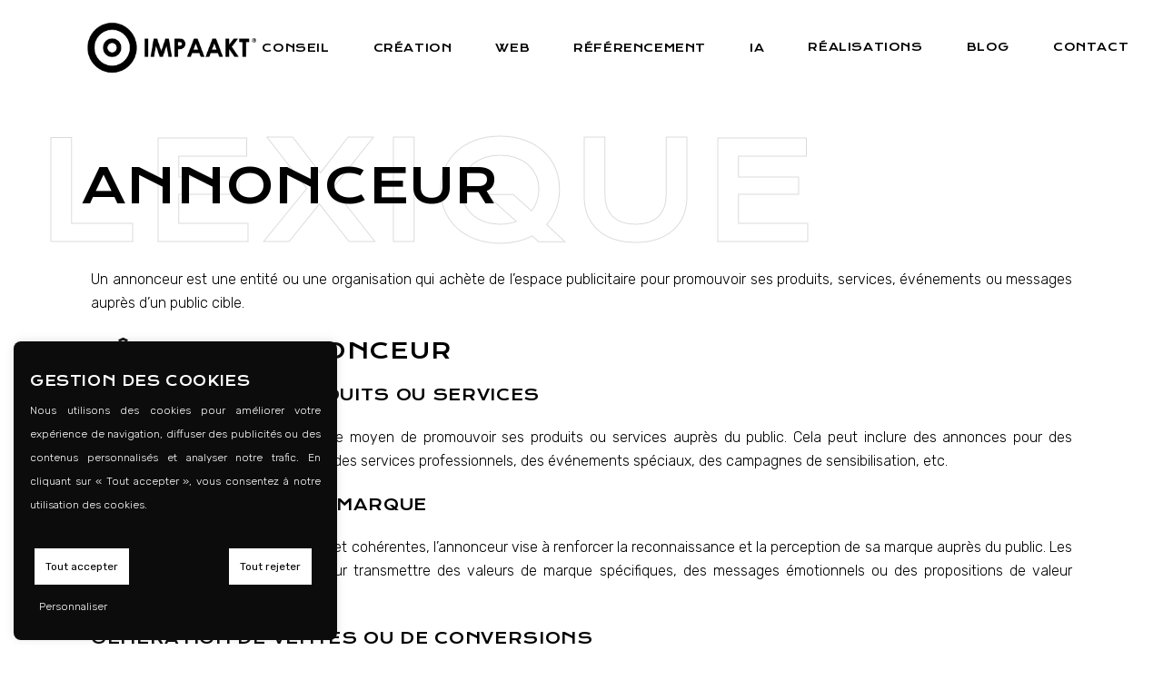

--- FILE ---
content_type: text/html; charset=UTF-8
request_url: https://impaakt.fr/blog/glossary/annonceur/
body_size: 33088
content:
<!DOCTYPE html>
<html lang="fr-FR">
<head>
	<meta charset="UTF-8">
	<meta name="viewport" content="width=device-width, initial-scale=1, user-scalable=yes">
	<link rel="profile" href="https://gmpg.org/xfn/11">

	    <script>
        document.addEventListener('DOMContentLoaded', function () {
            const mobileContactBar = document.querySelector('.mobile-contact-bar');
            const backToTopButton = document.querySelector('#qodef-back-to-top');
            const mobileMediaQuery = window.matchMedia('(max-width: 767px)');

            // Function to handle the mobile display changes
            function handleMobileDisplayChange(e) {
                if (e.matches && mobileContactBar) {
                    // On mobile, append the contact bar and adjust the back-to-top button
                    document.body.appendChild(mobileContactBar);
                    mobileContactBar.style.display = 'flex';
                    if (backToTopButton) {
                        backToTopButton.style.bottom = '70px';
                    }
                } else if (mobileContactBar) {
                    // On desktop, hide the contact bar and reset the back-to-top button position
                    mobileContactBar.style.display = 'none';
                    if (backToTopButton) {
                        backToTopButton.style.bottom = '25px';
                    }
                }
            }

            // Initial check
            handleMobileDisplayChange(mobileMediaQuery);

            // Listen for screen size changes
            mobileMediaQuery.addEventListener('change', handleMobileDisplayChange);
        });
    </script>
        <script>
        // Debounce function to limit the number of times a function is called
        function debounce(func, wait) {
            let timeout, lastArgs;
            return function() {
                lastArgs = arguments;
                if (!timeout) {
                    timeout = requestAnimationFrame(() => {
                        timeout = null;
                        func.apply(this, lastArgs);
                    });
                }
            };
        }

        // Function to check the widget position
        function checkWidgetPosition() {
            // Ensure the screen width is sufficient for the sticky behavior
            if (window.innerWidth >= 1200) {
                const widget = document.querySelector('.sticky-widget');

                if (widget) {
                    const widgetHeight = widget.offsetHeight;
                    const widgetWidth = widget.offsetWidth;
                    const parentContainer = widget.parentElement;
                    const footer = document.querySelector('footer');

                    const parentOffset = parentContainer.getBoundingClientRect().top + window.scrollY;
                    const footerOffset = footer.getBoundingClientRect().top + window.scrollY;

                    // Check if the widget should become sticky
                    if (window.scrollY > parentOffset - 100) {
                        widget.style.left = parentContainer.getBoundingClientRect().left + 'px';
                        widget.style.width = widgetWidth + 'px';
                        widget.style.position = 'fixed';

                        // Check if the widget is overlapping the footer
                        if (window.scrollY + widgetHeight + 120 > footerOffset) {
                            resetWidgetStyle(widget);
                        } else {
                            widget.style.top = '100px'; // Set fixed position from the top
                        }
                    } else {
                        // Reset the styles when the widget is at the top
                        resetWidgetStyle(widget);
                    }

                    // Check if the parent is visible
                    if (window.scrollY < parentOffset - 100) {
                        resetWidgetStyle(widget);
                    }
                }
            }
        }

        // Function to reset the widget's style
        function resetWidgetStyle(widget) {
            widget.style.left = '';
            widget.style.width = '';
            widget.style.position = '';
            widget.style.top = '';
        }

        // Add scroll and resize event listeners with debouncing for better performance
        document.addEventListener('scroll', debounce(checkWidgetPosition, 16));
        window.addEventListener('resize', debounce(checkWidgetPosition, 50)); // Debounced resize listener
    </script>
        <script>
        document.addEventListener('mousemove', function(event) {
            if (!window.cursor) {
                var cursor = document.createElement('div');
                cursor.id = 'custom-cursor';
                document.body.appendChild(cursor);
                window.cursor = cursor;
            }

            var cursor = window.cursor;
            var x = event.pageX;
            var y = event.pageY;

            // Vérifier la couleur de fond de la page
            var backgroundColor = window.getComputedStyle(document.body).backgroundColor;

            // Si la couleur de fond est noire, changer la bordure en blanc
            if (backgroundColor === 'rgb(0, 0, 0)') {
                cursor.style.borderColor = 'white';
            } else {
                cursor.style.borderColor = 'rgb(219, 219, 219)';
            }

            // Utilisation de requestAnimationFrame pour des mouvements plus fluides
            requestAnimationFrame(function() {
                cursor.style.left = x + 'px';
                cursor.style.top = y + 'px';
            });
        });
    </script>
    <meta name='robots' content='index, follow, max-image-preview:large, max-snippet:-1, max-video-preview:-1' />
	<style>img:is([sizes="auto" i], [sizes^="auto," i]) { contain-intrinsic-size: 3000px 1500px }</style>
	
	<!-- This site is optimized with the Yoast SEO plugin v26.6 - https://yoast.com/wordpress/plugins/seo/ -->
	<title>Annonceur : définition</title><link rel="preload" data-rocket-preload as="style" href="https://fonts.googleapis.com/css?family=Krona%20One%3A300%2C400%2C500%2C600%2C700%7CRubik%3A300%2C400%2C500%2C600%2C700%7CKrona%20One%3A300%2C400%2C500%2C600%2C700%7CBad%20Script%3A300%2C400%2C500%2C600%2C700%7CNothing%20You%20Could%20Do%3A300%2C400%2C500%2C600%2C700%7CLa%20Belle%20Aurore%3A300%2C400%2C500%2C600%2C700%7CKristi%3A300%2C400%2C500%2C600%2C700%7CRoboto%3A100%2C100italic%2C200%2C200italic%2C300%2C300italic%2C400%2C400italic%2C500%2C500italic%2C600%2C600italic%2C700%2C700italic%2C800%2C800italic%2C900%2C900italic%7CRoboto%20Slab%3A100%2C100italic%2C200%2C200italic%2C300%2C300italic%2C400%2C400italic%2C500%2C500italic%2C600%2C600italic%2C700%2C700italic%2C800%2C800italic%2C900%2C900italic%7CRubik%3A100%2C100italic%2C200%2C200italic%2C300%2C300italic%2C400%2C400italic%2C500%2C500italic%2C600%2C600italic%2C700%2C700italic%2C800%2C800italic%2C900%2C900italic%7CKrona%20One%3A100%2C100italic%2C200%2C200italic%2C300%2C300italic%2C400%2C400italic%2C500%2C500italic%2C600%2C600italic%2C700%2C700italic%2C800%2C800italic%2C900%2C900italic&#038;subset=latin-ext&#038;display=swap" /><link rel="stylesheet" href="https://fonts.googleapis.com/css?family=Krona%20One%3A300%2C400%2C500%2C600%2C700%7CRubik%3A300%2C400%2C500%2C600%2C700%7CKrona%20One%3A300%2C400%2C500%2C600%2C700%7CBad%20Script%3A300%2C400%2C500%2C600%2C700%7CNothing%20You%20Could%20Do%3A300%2C400%2C500%2C600%2C700%7CLa%20Belle%20Aurore%3A300%2C400%2C500%2C600%2C700%7CKristi%3A300%2C400%2C500%2C600%2C700%7CRoboto%3A100%2C100italic%2C200%2C200italic%2C300%2C300italic%2C400%2C400italic%2C500%2C500italic%2C600%2C600italic%2C700%2C700italic%2C800%2C800italic%2C900%2C900italic%7CRoboto%20Slab%3A100%2C100italic%2C200%2C200italic%2C300%2C300italic%2C400%2C400italic%2C500%2C500italic%2C600%2C600italic%2C700%2C700italic%2C800%2C800italic%2C900%2C900italic%7CRubik%3A100%2C100italic%2C200%2C200italic%2C300%2C300italic%2C400%2C400italic%2C500%2C500italic%2C600%2C600italic%2C700%2C700italic%2C800%2C800italic%2C900%2C900italic%7CKrona%20One%3A100%2C100italic%2C200%2C200italic%2C300%2C300italic%2C400%2C400italic%2C500%2C500italic%2C600%2C600italic%2C700%2C700italic%2C800%2C800italic%2C900%2C900italic&#038;subset=latin-ext&#038;display=swap" media="print" onload="this.media='all'" /><noscript><link rel="stylesheet" href="https://fonts.googleapis.com/css?family=Krona%20One%3A300%2C400%2C500%2C600%2C700%7CRubik%3A300%2C400%2C500%2C600%2C700%7CKrona%20One%3A300%2C400%2C500%2C600%2C700%7CBad%20Script%3A300%2C400%2C500%2C600%2C700%7CNothing%20You%20Could%20Do%3A300%2C400%2C500%2C600%2C700%7CLa%20Belle%20Aurore%3A300%2C400%2C500%2C600%2C700%7CKristi%3A300%2C400%2C500%2C600%2C700%7CRoboto%3A100%2C100italic%2C200%2C200italic%2C300%2C300italic%2C400%2C400italic%2C500%2C500italic%2C600%2C600italic%2C700%2C700italic%2C800%2C800italic%2C900%2C900italic%7CRoboto%20Slab%3A100%2C100italic%2C200%2C200italic%2C300%2C300italic%2C400%2C400italic%2C500%2C500italic%2C600%2C600italic%2C700%2C700italic%2C800%2C800italic%2C900%2C900italic%7CRubik%3A100%2C100italic%2C200%2C200italic%2C300%2C300italic%2C400%2C400italic%2C500%2C500italic%2C600%2C600italic%2C700%2C700italic%2C800%2C800italic%2C900%2C900italic%7CKrona%20One%3A100%2C100italic%2C200%2C200italic%2C300%2C300italic%2C400%2C400italic%2C500%2C500italic%2C600%2C600italic%2C700%2C700italic%2C800%2C800italic%2C900%2C900italic&#038;subset=latin-ext&#038;display=swap" /></noscript>
	<meta name="description" content="Explorez le rôle des annonceurs dans le domaine de la publicité, ces entreprises ou individus qui paient pour diffuser des annonces afin ..." />
	<link rel="canonical" href="https://impaakt.fr/blog/glossary/annonceur/" />
	<meta property="og:locale" content="fr_FR" />
	<meta property="og:type" content="article" />
	<meta property="og:title" content="Annonceur : définition" />
	<meta property="og:description" content="Explorez le rôle des annonceurs dans le domaine de la publicité, ces entreprises ou individus qui paient pour diffuser des annonces afin ..." />
	<meta property="og:url" content="https://impaakt.fr/blog/glossary/annonceur/" />
	<meta property="og:site_name" content="IMPAAKT" />
	<meta property="article:publisher" content="https://www.facebook.com/agenceimpaakt/" />
	<meta property="article:modified_time" content="2024-06-06T08:10:36+00:00" />
	<meta name="twitter:label1" content="Durée de lecture estimée" />
	<meta name="twitter:data1" content="3 minutes" />
	<!-- / Yoast SEO plugin. -->


<link rel='dns-prefetch' href='//impaakt.fr' />
<link rel='dns-prefetch' href='//fonts.googleapis.com' />
<link href='https://fonts.gstatic.com' crossorigin rel='preconnect' />
<link rel="alternate" type="application/rss+xml" title="IMPAAKT &raquo; Flux" href="https://impaakt.fr/feed/" />
<link rel="alternate" type="application/rss+xml" title="IMPAAKT &raquo; Flux des commentaires" href="https://impaakt.fr/comments/feed/" />
<link rel='stylesheet' id='dripicons-css' href='https://impaakt.fr/wp-content/plugins/gracey-core/inc/icons/dripicons/assets/css/dripicons.min.css' type='text/css' media='all' />
<link rel='stylesheet' id='elegant-icons-css' href='https://impaakt.fr/wp-content/plugins/gracey-core/inc/icons/elegant-icons/assets/css/elegant-icons.min.css' type='text/css' media='all' />
<link rel='stylesheet' id='font-awesome-css' href='https://impaakt.fr/wp-content/plugins/gracey-core/inc/icons/font-awesome/assets/css/all.min.css' type='text/css' media='all' />
<link rel='stylesheet' id='ionicons-css' href='https://impaakt.fr/wp-content/plugins/gracey-core/inc/icons/ionicons/assets/css/ionicons.min.css' type='text/css' media='all' />
<link rel='stylesheet' id='kiko-css' href='https://impaakt.fr/wp-content/plugins/gracey-core/inc/icons/kiko/assets/css/kiko-all.min.css' type='text/css' media='all' />
<link rel='stylesheet' id='linea-icons-css' href='https://impaakt.fr/wp-content/plugins/gracey-core/inc/icons/linea-icons/assets/css/linea-icons.min.css' type='text/css' media='all' />
<link rel='stylesheet' id='linear-icons-css' href='https://impaakt.fr/wp-content/plugins/gracey-core/inc/icons/linear-icons/assets/css/linear-icons.min.css' type='text/css' media='all' />
<link rel='stylesheet' id='material-icons-css' href='https://fonts.googleapis.com/icon?family=Material+Icons&#038;ver=6.8.3' type='text/css' media='all' />
<link rel='stylesheet' id='simple-line-icons-css' href='https://impaakt.fr/wp-content/plugins/gracey-core/inc/icons/simple-line-icons/assets/css/simple-line-icons.min.css' type='text/css' media='all' />
<style id='wp-emoji-styles-inline-css' type='text/css'>

	img.wp-smiley, img.emoji {
		display: inline !important;
		border: none !important;
		box-shadow: none !important;
		height: 1em !important;
		width: 1em !important;
		margin: 0 0.07em !important;
		vertical-align: -0.1em !important;
		background: none !important;
		padding: 0 !important;
	}
</style>
<style id='classic-theme-styles-inline-css' type='text/css'>
/*! This file is auto-generated */
.wp-block-button__link{color:#fff;background-color:#32373c;border-radius:9999px;box-shadow:none;text-decoration:none;padding:calc(.667em + 2px) calc(1.333em + 2px);font-size:1.125em}.wp-block-file__button{background:#32373c;color:#fff;text-decoration:none}
</style>
<link rel='stylesheet' id='wp-components-css' href='https://impaakt.fr/wp-includes/css/dist/components/style.min.css' type='text/css' media='all' />
<link rel='stylesheet' id='wp-preferences-css' href='https://impaakt.fr/wp-includes/css/dist/preferences/style.min.css' type='text/css' media='all' />
<link rel='stylesheet' id='wp-block-editor-css' href='https://impaakt.fr/wp-includes/css/dist/block-editor/style.min.css' type='text/css' media='all' />
<link rel='stylesheet' id='popup-maker-block-library-style-css' href='https://impaakt.fr/wp-content/plugins/popup-maker/dist/packages/block-library-style.css' type='text/css' media='all' />
<link rel='stylesheet' id='fontawesome-free-css' href='https://impaakt.fr/wp-content/plugins/getwid/vendors/fontawesome-free/css/all.min.css' type='text/css' media='all' />
<link rel='stylesheet' id='slick-css' href='https://impaakt.fr/wp-content/plugins/getwid/vendors/slick/slick/slick.min.css' type='text/css' media='all' />
<link rel='stylesheet' id='slick-theme-css' href='https://impaakt.fr/wp-content/plugins/getwid/vendors/slick/slick/slick-theme.min.css' type='text/css' media='all' />
<link rel='stylesheet' id='getwid-blocks-css' href='https://impaakt.fr/wp-content/plugins/getwid/assets/css/blocks.style.css' type='text/css' media='all' />
<style id='getwid-blocks-inline-css' type='text/css'>
.wp-block-getwid-section .wp-block-getwid-section__wrapper .wp-block-getwid-section__inner-wrapper{max-width: 1300px;}
</style>
<style id='global-styles-inline-css' type='text/css'>
:root{--wp--preset--aspect-ratio--square: 1;--wp--preset--aspect-ratio--4-3: 4/3;--wp--preset--aspect-ratio--3-4: 3/4;--wp--preset--aspect-ratio--3-2: 3/2;--wp--preset--aspect-ratio--2-3: 2/3;--wp--preset--aspect-ratio--16-9: 16/9;--wp--preset--aspect-ratio--9-16: 9/16;--wp--preset--color--black: #000000;--wp--preset--color--cyan-bluish-gray: #abb8c3;--wp--preset--color--white: #ffffff;--wp--preset--color--pale-pink: #f78da7;--wp--preset--color--vivid-red: #cf2e2e;--wp--preset--color--luminous-vivid-orange: #ff6900;--wp--preset--color--luminous-vivid-amber: #fcb900;--wp--preset--color--light-green-cyan: #7bdcb5;--wp--preset--color--vivid-green-cyan: #00d084;--wp--preset--color--pale-cyan-blue: #8ed1fc;--wp--preset--color--vivid-cyan-blue: #0693e3;--wp--preset--color--vivid-purple: #9b51e0;--wp--preset--gradient--vivid-cyan-blue-to-vivid-purple: linear-gradient(135deg,rgba(6,147,227,1) 0%,rgb(155,81,224) 100%);--wp--preset--gradient--light-green-cyan-to-vivid-green-cyan: linear-gradient(135deg,rgb(122,220,180) 0%,rgb(0,208,130) 100%);--wp--preset--gradient--luminous-vivid-amber-to-luminous-vivid-orange: linear-gradient(135deg,rgba(252,185,0,1) 0%,rgba(255,105,0,1) 100%);--wp--preset--gradient--luminous-vivid-orange-to-vivid-red: linear-gradient(135deg,rgba(255,105,0,1) 0%,rgb(207,46,46) 100%);--wp--preset--gradient--very-light-gray-to-cyan-bluish-gray: linear-gradient(135deg,rgb(238,238,238) 0%,rgb(169,184,195) 100%);--wp--preset--gradient--cool-to-warm-spectrum: linear-gradient(135deg,rgb(74,234,220) 0%,rgb(151,120,209) 20%,rgb(207,42,186) 40%,rgb(238,44,130) 60%,rgb(251,105,98) 80%,rgb(254,248,76) 100%);--wp--preset--gradient--blush-light-purple: linear-gradient(135deg,rgb(255,206,236) 0%,rgb(152,150,240) 100%);--wp--preset--gradient--blush-bordeaux: linear-gradient(135deg,rgb(254,205,165) 0%,rgb(254,45,45) 50%,rgb(107,0,62) 100%);--wp--preset--gradient--luminous-dusk: linear-gradient(135deg,rgb(255,203,112) 0%,rgb(199,81,192) 50%,rgb(65,88,208) 100%);--wp--preset--gradient--pale-ocean: linear-gradient(135deg,rgb(255,245,203) 0%,rgb(182,227,212) 50%,rgb(51,167,181) 100%);--wp--preset--gradient--electric-grass: linear-gradient(135deg,rgb(202,248,128) 0%,rgb(113,206,126) 100%);--wp--preset--gradient--midnight: linear-gradient(135deg,rgb(2,3,129) 0%,rgb(40,116,252) 100%);--wp--preset--font-size--small: 13px;--wp--preset--font-size--medium: 20px;--wp--preset--font-size--large: 36px;--wp--preset--font-size--x-large: 42px;--wp--preset--spacing--20: 0.44rem;--wp--preset--spacing--30: 0.67rem;--wp--preset--spacing--40: 1rem;--wp--preset--spacing--50: 1.5rem;--wp--preset--spacing--60: 2.25rem;--wp--preset--spacing--70: 3.38rem;--wp--preset--spacing--80: 5.06rem;--wp--preset--shadow--natural: 6px 6px 9px rgba(0, 0, 0, 0.2);--wp--preset--shadow--deep: 12px 12px 50px rgba(0, 0, 0, 0.4);--wp--preset--shadow--sharp: 6px 6px 0px rgba(0, 0, 0, 0.2);--wp--preset--shadow--outlined: 6px 6px 0px -3px rgba(255, 255, 255, 1), 6px 6px rgba(0, 0, 0, 1);--wp--preset--shadow--crisp: 6px 6px 0px rgba(0, 0, 0, 1);}:where(.is-layout-flex){gap: 0.5em;}:where(.is-layout-grid){gap: 0.5em;}body .is-layout-flex{display: flex;}.is-layout-flex{flex-wrap: wrap;align-items: center;}.is-layout-flex > :is(*, div){margin: 0;}body .is-layout-grid{display: grid;}.is-layout-grid > :is(*, div){margin: 0;}:where(.wp-block-columns.is-layout-flex){gap: 2em;}:where(.wp-block-columns.is-layout-grid){gap: 2em;}:where(.wp-block-post-template.is-layout-flex){gap: 1.25em;}:where(.wp-block-post-template.is-layout-grid){gap: 1.25em;}.has-black-color{color: var(--wp--preset--color--black) !important;}.has-cyan-bluish-gray-color{color: var(--wp--preset--color--cyan-bluish-gray) !important;}.has-white-color{color: var(--wp--preset--color--white) !important;}.has-pale-pink-color{color: var(--wp--preset--color--pale-pink) !important;}.has-vivid-red-color{color: var(--wp--preset--color--vivid-red) !important;}.has-luminous-vivid-orange-color{color: var(--wp--preset--color--luminous-vivid-orange) !important;}.has-luminous-vivid-amber-color{color: var(--wp--preset--color--luminous-vivid-amber) !important;}.has-light-green-cyan-color{color: var(--wp--preset--color--light-green-cyan) !important;}.has-vivid-green-cyan-color{color: var(--wp--preset--color--vivid-green-cyan) !important;}.has-pale-cyan-blue-color{color: var(--wp--preset--color--pale-cyan-blue) !important;}.has-vivid-cyan-blue-color{color: var(--wp--preset--color--vivid-cyan-blue) !important;}.has-vivid-purple-color{color: var(--wp--preset--color--vivid-purple) !important;}.has-black-background-color{background-color: var(--wp--preset--color--black) !important;}.has-cyan-bluish-gray-background-color{background-color: var(--wp--preset--color--cyan-bluish-gray) !important;}.has-white-background-color{background-color: var(--wp--preset--color--white) !important;}.has-pale-pink-background-color{background-color: var(--wp--preset--color--pale-pink) !important;}.has-vivid-red-background-color{background-color: var(--wp--preset--color--vivid-red) !important;}.has-luminous-vivid-orange-background-color{background-color: var(--wp--preset--color--luminous-vivid-orange) !important;}.has-luminous-vivid-amber-background-color{background-color: var(--wp--preset--color--luminous-vivid-amber) !important;}.has-light-green-cyan-background-color{background-color: var(--wp--preset--color--light-green-cyan) !important;}.has-vivid-green-cyan-background-color{background-color: var(--wp--preset--color--vivid-green-cyan) !important;}.has-pale-cyan-blue-background-color{background-color: var(--wp--preset--color--pale-cyan-blue) !important;}.has-vivid-cyan-blue-background-color{background-color: var(--wp--preset--color--vivid-cyan-blue) !important;}.has-vivid-purple-background-color{background-color: var(--wp--preset--color--vivid-purple) !important;}.has-black-border-color{border-color: var(--wp--preset--color--black) !important;}.has-cyan-bluish-gray-border-color{border-color: var(--wp--preset--color--cyan-bluish-gray) !important;}.has-white-border-color{border-color: var(--wp--preset--color--white) !important;}.has-pale-pink-border-color{border-color: var(--wp--preset--color--pale-pink) !important;}.has-vivid-red-border-color{border-color: var(--wp--preset--color--vivid-red) !important;}.has-luminous-vivid-orange-border-color{border-color: var(--wp--preset--color--luminous-vivid-orange) !important;}.has-luminous-vivid-amber-border-color{border-color: var(--wp--preset--color--luminous-vivid-amber) !important;}.has-light-green-cyan-border-color{border-color: var(--wp--preset--color--light-green-cyan) !important;}.has-vivid-green-cyan-border-color{border-color: var(--wp--preset--color--vivid-green-cyan) !important;}.has-pale-cyan-blue-border-color{border-color: var(--wp--preset--color--pale-cyan-blue) !important;}.has-vivid-cyan-blue-border-color{border-color: var(--wp--preset--color--vivid-cyan-blue) !important;}.has-vivid-purple-border-color{border-color: var(--wp--preset--color--vivid-purple) !important;}.has-vivid-cyan-blue-to-vivid-purple-gradient-background{background: var(--wp--preset--gradient--vivid-cyan-blue-to-vivid-purple) !important;}.has-light-green-cyan-to-vivid-green-cyan-gradient-background{background: var(--wp--preset--gradient--light-green-cyan-to-vivid-green-cyan) !important;}.has-luminous-vivid-amber-to-luminous-vivid-orange-gradient-background{background: var(--wp--preset--gradient--luminous-vivid-amber-to-luminous-vivid-orange) !important;}.has-luminous-vivid-orange-to-vivid-red-gradient-background{background: var(--wp--preset--gradient--luminous-vivid-orange-to-vivid-red) !important;}.has-very-light-gray-to-cyan-bluish-gray-gradient-background{background: var(--wp--preset--gradient--very-light-gray-to-cyan-bluish-gray) !important;}.has-cool-to-warm-spectrum-gradient-background{background: var(--wp--preset--gradient--cool-to-warm-spectrum) !important;}.has-blush-light-purple-gradient-background{background: var(--wp--preset--gradient--blush-light-purple) !important;}.has-blush-bordeaux-gradient-background{background: var(--wp--preset--gradient--blush-bordeaux) !important;}.has-luminous-dusk-gradient-background{background: var(--wp--preset--gradient--luminous-dusk) !important;}.has-pale-ocean-gradient-background{background: var(--wp--preset--gradient--pale-ocean) !important;}.has-electric-grass-gradient-background{background: var(--wp--preset--gradient--electric-grass) !important;}.has-midnight-gradient-background{background: var(--wp--preset--gradient--midnight) !important;}.has-small-font-size{font-size: var(--wp--preset--font-size--small) !important;}.has-medium-font-size{font-size: var(--wp--preset--font-size--medium) !important;}.has-large-font-size{font-size: var(--wp--preset--font-size--large) !important;}.has-x-large-font-size{font-size: var(--wp--preset--font-size--x-large) !important;}
:where(.wp-block-post-template.is-layout-flex){gap: 1.25em;}:where(.wp-block-post-template.is-layout-grid){gap: 1.25em;}
:where(.wp-block-columns.is-layout-flex){gap: 2em;}:where(.wp-block-columns.is-layout-grid){gap: 2em;}
:root :where(.wp-block-pullquote){font-size: 1.5em;line-height: 1.6;}
</style>
<link rel='stylesheet' id='cookie-law-info-css' href='https://impaakt.fr/wp-content/plugins/cookie-law-info/legacy/public/css/cookie-law-info-public.css' type='text/css' media='all' />
<link rel='stylesheet' id='cookie-law-info-gdpr-css' href='https://impaakt.fr/wp-content/plugins/cookie-law-info/legacy/public/css/cookie-law-info-gdpr.css' type='text/css' media='all' />
<link rel='stylesheet' id='SFSImainCss-css' href='https://impaakt.fr/wp-content/plugins/ultimate-social-media-icons/css/sfsi-style.css' type='text/css' media='all' />
<link rel='stylesheet' id='wp-glossary-css-css' href='https://impaakt.fr/wp-content/plugins/wp-glossary/css/wp-glossary.css' type='text/css' media='all' />
<link rel='stylesheet' id='wp-glossary-qtip-css-css' href='https://impaakt.fr/wp-content/plugins/wp-glossary/ext/jquery.qtip.css' type='text/css' media='all' />
<link rel='stylesheet' id='select2-css' href='https://impaakt.fr/wp-content/plugins/qode-framework/inc/common/assets/plugins/select2/select2.min.css' type='text/css' media='all' />
<link rel='stylesheet' id='gracey-core-dashboard-style-css' href='https://impaakt.fr/wp-content/plugins/gracey-core/inc/core-dashboard/assets/css/core-dashboard.min.css' type='text/css' media='all' />
<link rel='stylesheet' id='swiper-css' href='https://impaakt.fr/wp-content/plugins/elementor/assets/lib/swiper/v8/css/swiper.min.css' type='text/css' media='all' />
<link rel='stylesheet' id='gracey-main-css' href='https://impaakt.fr/wp-content/themes/gracey/assets/css/main.min.css' type='text/css' media='all' />
<link rel='stylesheet' id='gracey-core-style-css' href='https://impaakt.fr/wp-content/plugins/gracey-core/assets/css/gracey-core.min.css' type='text/css' media='all' />
<link rel='stylesheet' id='magnific-popup-css' href='https://impaakt.fr/wp-content/themes/gracey/assets/plugins/magnific-popup/magnific-popup.css' type='text/css' media='all' />

<link rel='stylesheet' id='gracey-style-css' href='https://impaakt.fr/wp-content/themes/gracey/style.css' type='text/css' media='all' />
<style id='gracey-style-inline-css' type='text/css'>
#qodef-page-mobile-header .qodef-mobile-header-logo-link { height: 50px;}
</style>
<link rel='stylesheet' id='gracey-child-style-css' href='https://impaakt.fr/wp-content/themes/gracey-child/style.css' type='text/css' media='all' />
<link rel='stylesheet' id='popup-maker-site-css' href='https://impaakt.fr/wp-content/plugins/popup-maker/dist/assets/site.css' type='text/css' media='all' />
<style id='popup-maker-site-inline-css' type='text/css'>
/* Popup Google Fonts */
@import url('//fonts.googleapis.com/css?family=Montserrat:100');

/* Popup Theme 81785: Thème par défaut */
.pum-theme-81785, .pum-theme-theme-par-defaut { background-color: rgba( 255, 255, 255, 1.00 ) } 
.pum-theme-81785 .pum-container, .pum-theme-theme-par-defaut .pum-container { padding: 18px; border-radius: 0px; border: 1px none #000000; box-shadow: 1px 1px 3px 0px rgba( 2, 2, 2, 0.23 ); background-color: rgba( 249, 249, 249, 1.00 ) } 
.pum-theme-81785 .pum-title, .pum-theme-theme-par-defaut .pum-title { color: #000000; text-align: left; text-shadow: 0px 0px 0px rgba( 2, 2, 2, 0.23 ); font-family: inherit; font-weight: 400; font-size: 32px; font-style: normal; line-height: 36px } 
.pum-theme-81785 .pum-content, .pum-theme-theme-par-defaut .pum-content { color: #8c8c8c; font-family: inherit; font-weight: 400; font-style: inherit } 
.pum-theme-81785 .pum-content + .pum-close, .pum-theme-theme-par-defaut .pum-content + .pum-close { position: absolute; height: auto; width: auto; left: auto; right: 0px; bottom: auto; top: 0px; padding: 8px; color: #ffffff; font-family: inherit; font-weight: 400; font-size: 12px; font-style: inherit; line-height: 36px; border: 1px none #ffffff; border-radius: 0px; box-shadow: 1px 1px 3px 0px rgba( 2, 2, 2, 0.23 ); text-shadow: 0px 0px 0px rgba( 0, 0, 0, 0.23 ); background-color: rgba( 0, 183, 205, 1.00 ) } 

/* Popup Theme 81786: Visionneuse */
.pum-theme-81786, .pum-theme-lightbox { background-color: rgba( 0, 0, 0, 0.60 ) } 
.pum-theme-81786 .pum-container, .pum-theme-lightbox .pum-container { padding: 18px; border-radius: 3px; border: 8px solid #000000; box-shadow: 0px 0px 30px 0px rgba( 2, 2, 2, 1.00 ); background-color: rgba( 255, 255, 255, 1.00 ) } 
.pum-theme-81786 .pum-title, .pum-theme-lightbox .pum-title { color: #000000; text-align: left; text-shadow: 0px 0px 0px rgba( 2, 2, 2, 0.23 ); font-family: inherit; font-weight: 100; font-size: 32px; line-height: 36px } 
.pum-theme-81786 .pum-content, .pum-theme-lightbox .pum-content { color: #000000; font-family: inherit; font-weight: 100 } 
.pum-theme-81786 .pum-content + .pum-close, .pum-theme-lightbox .pum-content + .pum-close { position: absolute; height: 26px; width: 26px; left: auto; right: -13px; bottom: auto; top: -13px; padding: 0px; color: #ffffff; font-family: Arial; font-weight: 100; font-size: 24px; line-height: 24px; border: 2px solid #ffffff; border-radius: 26px; box-shadow: 0px 0px 15px 1px rgba( 2, 2, 2, 0.75 ); text-shadow: 0px 0px 0px rgba( 0, 0, 0, 0.23 ); background-color: rgba( 0, 0, 0, 1.00 ) } 

/* Popup Theme 81787: Bleu entreprise */
.pum-theme-81787, .pum-theme-enterprise-blue { background-color: rgba( 0, 0, 0, 0.70 ) } 
.pum-theme-81787 .pum-container, .pum-theme-enterprise-blue .pum-container { padding: 28px; border-radius: 5px; border: 1px none #000000; box-shadow: 0px 10px 25px 4px rgba( 2, 2, 2, 0.50 ); background-color: rgba( 255, 255, 255, 1.00 ) } 
.pum-theme-81787 .pum-title, .pum-theme-enterprise-blue .pum-title { color: #315b7c; text-align: left; text-shadow: 0px 0px 0px rgba( 2, 2, 2, 0.23 ); font-family: inherit; font-weight: 100; font-size: 34px; line-height: 36px } 
.pum-theme-81787 .pum-content, .pum-theme-enterprise-blue .pum-content { color: #2d2d2d; font-family: inherit; font-weight: 100 } 
.pum-theme-81787 .pum-content + .pum-close, .pum-theme-enterprise-blue .pum-content + .pum-close { position: absolute; height: 28px; width: 28px; left: auto; right: 8px; bottom: auto; top: 8px; padding: 4px; color: #ffffff; font-family: Times New Roman; font-weight: 100; font-size: 20px; line-height: 20px; border: 1px none #ffffff; border-radius: 42px; box-shadow: 0px 0px 0px 0px rgba( 2, 2, 2, 0.23 ); text-shadow: 0px 0px 0px rgba( 0, 0, 0, 0.23 ); background-color: rgba( 49, 91, 124, 1.00 ) } 

/* Popup Theme 81788: Boite de bienvenue */
.pum-theme-81788, .pum-theme-hello-box { background-color: rgba( 0, 0, 0, 0.75 ) } 
.pum-theme-81788 .pum-container, .pum-theme-hello-box .pum-container { padding: 30px; border-radius: 80px; border: 14px solid #81d742; box-shadow: 0px 0px 0px 0px rgba( 2, 2, 2, 0.00 ); background-color: rgba( 255, 255, 255, 1.00 ) } 
.pum-theme-81788 .pum-title, .pum-theme-hello-box .pum-title { color: #2d2d2d; text-align: left; text-shadow: 0px 0px 0px rgba( 2, 2, 2, 0.23 ); font-family: Montserrat; font-weight: 100; font-size: 32px; line-height: 36px } 
.pum-theme-81788 .pum-content, .pum-theme-hello-box .pum-content { color: #2d2d2d; font-family: inherit; font-weight: 100 } 
.pum-theme-81788 .pum-content + .pum-close, .pum-theme-hello-box .pum-content + .pum-close { position: absolute; height: auto; width: auto; left: auto; right: -30px; bottom: auto; top: -30px; padding: 0px; color: #2d2d2d; font-family: Times New Roman; font-weight: 100; font-size: 32px; line-height: 28px; border: 1px none #ffffff; border-radius: 28px; box-shadow: 0px 0px 0px 0px rgba( 2, 2, 2, 0.23 ); text-shadow: 0px 0px 0px rgba( 0, 0, 0, 0.23 ); background-color: rgba( 255, 255, 255, 1.00 ) } 

/* Popup Theme 81789: En pointe */
.pum-theme-81789, .pum-theme-cutting-edge { background-color: rgba( 0, 0, 0, 0.50 ) } 
.pum-theme-81789 .pum-container, .pum-theme-cutting-edge .pum-container { padding: 18px; border-radius: 0px; border: 1px none #000000; box-shadow: 0px 10px 25px 0px rgba( 2, 2, 2, 0.50 ); background-color: rgba( 30, 115, 190, 1.00 ) } 
.pum-theme-81789 .pum-title, .pum-theme-cutting-edge .pum-title { color: #ffffff; text-align: left; text-shadow: 0px 0px 0px rgba( 2, 2, 2, 0.23 ); font-family: Sans-Serif; font-weight: 100; font-size: 26px; line-height: 28px } 
.pum-theme-81789 .pum-content, .pum-theme-cutting-edge .pum-content { color: #ffffff; font-family: inherit; font-weight: 100 } 
.pum-theme-81789 .pum-content + .pum-close, .pum-theme-cutting-edge .pum-content + .pum-close { position: absolute; height: 24px; width: 24px; left: auto; right: 0px; bottom: auto; top: 0px; padding: 0px; color: #1e73be; font-family: Times New Roman; font-weight: 100; font-size: 32px; line-height: 24px; border: 1px none #ffffff; border-radius: 0px; box-shadow: -1px 1px 1px 0px rgba( 2, 2, 2, 0.10 ); text-shadow: -1px 1px 1px rgba( 0, 0, 0, 0.10 ); background-color: rgba( 238, 238, 34, 1.00 ) } 

/* Popup Theme 81790: Framed Border */
.pum-theme-81790, .pum-theme-framed-border { background-color: rgba( 255, 255, 255, 0.50 ) } 
.pum-theme-81790 .pum-container, .pum-theme-framed-border .pum-container { padding: 18px; border-radius: 0px; border: 20px outset #dd3333; box-shadow: 1px 1px 3px 0px rgba( 2, 2, 2, 0.97 ) inset; background-color: rgba( 255, 251, 239, 1.00 ) } 
.pum-theme-81790 .pum-title, .pum-theme-framed-border .pum-title { color: #000000; text-align: left; text-shadow: 0px 0px 0px rgba( 2, 2, 2, 0.23 ); font-family: inherit; font-weight: 100; font-size: 32px; line-height: 36px } 
.pum-theme-81790 .pum-content, .pum-theme-framed-border .pum-content { color: #2d2d2d; font-family: inherit; font-weight: 100 } 
.pum-theme-81790 .pum-content + .pum-close, .pum-theme-framed-border .pum-content + .pum-close { position: absolute; height: 20px; width: 20px; left: auto; right: -20px; bottom: auto; top: -20px; padding: 0px; color: #ffffff; font-family: Tahoma; font-weight: 700; font-size: 16px; line-height: 18px; border: 1px none #ffffff; border-radius: 0px; box-shadow: 0px 0px 0px 0px rgba( 2, 2, 2, 0.23 ); text-shadow: 0px 0px 0px rgba( 0, 0, 0, 0.23 ); background-color: rgba( 0, 0, 0, 0.55 ) } 

/* Popup Theme 81791: Barre flottante - Bleu léger */
.pum-theme-81791, .pum-theme-floating-bar { background-color: rgba( 255, 255, 255, 0.00 ) } 
.pum-theme-81791 .pum-container, .pum-theme-floating-bar .pum-container { padding: 8px; border-radius: 0px; border: 1px none #000000; box-shadow: 1px 1px 3px 0px rgba( 2, 2, 2, 0.23 ); background-color: rgba( 238, 246, 252, 1.00 ) } 
.pum-theme-81791 .pum-title, .pum-theme-floating-bar .pum-title { color: #505050; text-align: left; text-shadow: 0px 0px 0px rgba( 2, 2, 2, 0.23 ); font-family: inherit; font-weight: 400; font-size: 32px; line-height: 36px } 
.pum-theme-81791 .pum-content, .pum-theme-floating-bar .pum-content { color: #505050; font-family: inherit; font-weight: 400 } 
.pum-theme-81791 .pum-content + .pum-close, .pum-theme-floating-bar .pum-content + .pum-close { position: absolute; height: 18px; width: 18px; left: auto; right: 5px; bottom: auto; top: 50%; padding: 0px; color: #505050; font-family: Sans-Serif; font-weight: 700; font-size: 15px; line-height: 18px; border: 1px solid #505050; border-radius: 15px; box-shadow: 0px 0px 0px 0px rgba( 2, 2, 2, 0.00 ); text-shadow: 0px 0px 0px rgba( 0, 0, 0, 0.00 ); background-color: rgba( 255, 255, 255, 0.00 ); transform: translate(0, -50%) } 

/* Popup Theme 81792: Contenu uniquement - Pour utilisation avec les constructeurs de pages ou l’éditeur de blocs */
.pum-theme-81792, .pum-theme-content-only { background-color: rgba( 0, 0, 0, 0.70 ) } 
.pum-theme-81792 .pum-container, .pum-theme-content-only .pum-container { padding: 0px; border-radius: 0px; border: 1px none #000000; box-shadow: 0px 0px 0px 0px rgba( 2, 2, 2, 0.00 ) } 
.pum-theme-81792 .pum-title, .pum-theme-content-only .pum-title { color: #000000; text-align: left; text-shadow: 0px 0px 0px rgba( 2, 2, 2, 0.23 ); font-family: inherit; font-weight: 400; font-size: 32px; line-height: 36px } 
.pum-theme-81792 .pum-content, .pum-theme-content-only .pum-content { color: #8c8c8c; font-family: inherit; font-weight: 400 } 
.pum-theme-81792 .pum-content + .pum-close, .pum-theme-content-only .pum-content + .pum-close { position: absolute; height: 18px; width: 18px; left: auto; right: 7px; bottom: auto; top: 7px; padding: 0px; color: #000000; font-family: inherit; font-weight: 700; font-size: 20px; line-height: 20px; border: 1px none #ffffff; border-radius: 15px; box-shadow: 0px 0px 0px 0px rgba( 2, 2, 2, 0.00 ); text-shadow: 0px 0px 0px rgba( 0, 0, 0, 0.00 ); background-color: rgba( 255, 255, 255, 0.00 ) } 

#pum-129512 {z-index: 1999999999}
#pum-81803 {z-index: 1999999999}
#pum-81797 {z-index: 1999999999}
#pum-81793 {z-index: 1999999999}

</style>
<link rel='stylesheet' id='gracey-core-elementor-css' href='https://impaakt.fr/wp-content/plugins/gracey-core/inc/plugins/elementor/assets/css/elementor.min.css' type='text/css' media='all' />
<link rel='stylesheet' id='elementor-icons-css' href='https://impaakt.fr/wp-content/plugins/elementor/assets/lib/eicons/css/elementor-icons.min.css' type='text/css' media='all' />
<link rel='stylesheet' id='elementor-frontend-css' href='https://impaakt.fr/wp-content/uploads/elementor/css/custom-frontend.min.css' type='text/css' media='all' />
<link rel='stylesheet' id='e-swiper-css' href='https://impaakt.fr/wp-content/plugins/elementor/assets/css/conditionals/e-swiper.min.css' type='text/css' media='all' />
<link rel='stylesheet' id='elementor-post-38435-css' href='https://impaakt.fr/wp-content/uploads/elementor/css/post-38435.css' type='text/css' media='all' />
<link rel='stylesheet' id='widget-text-editor-css' href='https://impaakt.fr/wp-content/plugins/elementor/assets/css/widget-text-editor.min.css' type='text/css' media='all' />
<link rel='stylesheet' id='widget-heading-css' href='https://impaakt.fr/wp-content/plugins/elementor/assets/css/widget-heading.min.css' type='text/css' media='all' />
<link rel='stylesheet' id='elementor-post-16952-css' href='https://impaakt.fr/wp-content/uploads/elementor/css/post-16952.css' type='text/css' media='all' />
<link rel='stylesheet' id='ivan_vc_modules-css' href='https://impaakt.fr/wp-content/plugins/elite-addons-vc/assets/modules.min.css' type='text/css' media='all' />
<link rel='stylesheet' id='ivan-font-awesome-css' href='https://impaakt.fr/wp-content/plugins/elite-addons-vc/assets/libs/font-awesome-css/font-awesome.min.css' type='text/css' media='all' />
<link rel='stylesheet' id='ivan-elegant-icons-css' href='https://impaakt.fr/wp-content/plugins/elite-addons-vc/assets/libs/elegant-icons/elegant-icons.css' type='text/css' media='all' />
<link rel='stylesheet' id='ivan_wow-css' href='https://impaakt.fr/wp-content/plugins/elite-addons-vc/assets/animate.css' type='text/css' media='all' />

<link rel="preconnect" href="https://fonts.gstatic.com/" crossorigin><script type="text/javascript" src="https://impaakt.fr/wp-includes/js/jquery/jquery.min.js" id="jquery-core-js"></script>
<script type="text/javascript" src="https://impaakt.fr/wp-includes/js/jquery/jquery-migrate.min.js" id="jquery-migrate-js"></script>
<script type="text/javascript" id="jquery-js-after">
/* <![CDATA[ */
        document.addEventListener('DOMContentLoaded', function() {
            const images = document.querySelectorAll('.client-cel .client');
            let currentIndex = -1;

            function applyRandomEffect() {
                // Filtrer les images visibles uniquement
                const visibleImages = Array.from(images).filter(img => {
                    return img.offsetParent !== null; // Vérifie si l'élément est visible
                });

                // Réinitialiser l'état des images visibles
                visibleImages.forEach(img => {
                    img.parentElement.classList.remove('random-color');
                    img.style.filter = 'grayscale(100%) contrast(180%)';
                });

                if (visibleImages.length > 0) {
                    let randomIndex;
                    do {
                        randomIndex = Math.floor(Math.random() * visibleImages.length);
                    } while (randomIndex === currentIndex);
                    currentIndex = randomIndex;

                    const randomElement = visibleImages[randomIndex].parentElement;
                    randomElement.classList.add('random-color');
                    randomElement.querySelector('.client').style.filter = 'none';

                    randomElement.addEventListener('animationend', function handleAnimationEnd() {
                        randomElement.classList.remove('random-color');
                        randomElement.querySelector('.client').style.filter = 'grayscale(100%) contrast(180%)';
                        randomElement.removeEventListener('animationend', handleAnimationEnd);
                        setTimeout(applyRandomEffect, 2000);
                    }, { once: true });
                }
            }

            // Appliquer l'effet la première fois
            applyRandomEffect();
        });
    
/* ]]> */
</script>
<script type="text/javascript" id="cookie-law-info-js-extra">
/* <![CDATA[ */
var Cli_Data = {"nn_cookie_ids":["YSC","PREF","GPS","VISITOR_INFO1_LIVE","i\/jot\/syndication","_hjIncludedInSample","NID","impression.php\/#","r\/collect","_gat","_gid","_ga","lang"],"cookielist":[],"non_necessary_cookies":{"non-necessary":["YSC","PREF","GPS","VISITOR_INFO1_LIVE","i\/jot\/syndication"]},"ccpaEnabled":"","ccpaRegionBased":"","ccpaBarEnabled":"","strictlyEnabled":["necessary","obligatoire"],"ccpaType":"gdpr","js_blocking":"1","custom_integration":"","triggerDomRefresh":"","secure_cookies":""};
var cli_cookiebar_settings = {"animate_speed_hide":"500","animate_speed_show":"500","background":"#0c0c0c","border":"#444","border_on":"","button_1_button_colour":"#eb2f5b","button_1_button_hover":"#bc2649","button_1_link_colour":"#fff","button_1_as_button":"1","button_1_new_win":"","button_2_button_colour":"#0a0a0a","button_2_button_hover":"#080808","button_2_link_colour":"#0a0a0a","button_2_as_button":"1","button_2_hidebar":"","button_3_button_colour":"#ffffff","button_3_button_hover":"#cccccc","button_3_link_colour":"#000000","button_3_as_button":"1","button_3_new_win":"","button_4_button_colour":"#ffffff","button_4_button_hover":"#cccccc","button_4_link_colour":"#ffffff","button_4_as_button":"","button_7_button_colour":"#ffffff","button_7_button_hover":"#cccccc","button_7_link_colour":"#000000","button_7_as_button":"1","button_7_new_win":"","font_family":"inherit","header_fix":"","notify_animate_hide":"1","notify_animate_show":"","notify_div_id":"#cookie-law-info-bar","notify_position_horizontal":"right","notify_position_vertical":"bottom","scroll_close":"","scroll_close_reload":"","accept_close_reload":"","reject_close_reload":"","showagain_tab":"","showagain_background":"#fff","showagain_border":"#000","showagain_div_id":"#cookie-law-info-again","showagain_x_position":"100px","text":"#ffffff","show_once_yn":"","show_once":"10000","logging_on":"","as_popup":"","popup_overlay":"1","bar_heading_text":"Gestion des cookies","cookie_bar_as":"widget","popup_showagain_position":"bottom-right","widget_position":"left"};
var log_object = {"ajax_url":"https:\/\/impaakt.fr\/wp-admin\/admin-ajax.php"};
/* ]]> */
</script>
<script type="text/javascript" src="https://impaakt.fr/wp-content/plugins/cookie-law-info/legacy/public/js/cookie-law-info-public.js" id="cookie-law-info-js"></script>
<link rel="https://api.w.org/" href="https://impaakt.fr/wp-json/" /><link rel="EditURI" type="application/rsd+xml" title="RSD" href="https://impaakt.fr/xmlrpc.php?rsd" />
<meta name="generator" content="WordPress 6.8.3" />
<link rel='shortlink' href='https://impaakt.fr/?p=16952' />
<link rel="alternate" title="oEmbed (JSON)" type="application/json+oembed" href="https://impaakt.fr/wp-json/oembed/1.0/embed?url=https%3A%2F%2Fimpaakt.fr%2Fblog%2Fglossary%2Fannonceur%2F" />
<link rel="alternate" title="oEmbed (XML)" type="text/xml+oembed" href="https://impaakt.fr/wp-json/oembed/1.0/embed?url=https%3A%2F%2Fimpaakt.fr%2Fblog%2Fglossary%2Fannonceur%2F&#038;format=xml" />
<meta name="follow.[base64]" content="xaSGU0Fz5QKxPClTc2GF"/><meta name="generator" content="Elementor 3.25.11; features: additional_custom_breakpoints, e_optimized_control_loading; settings: css_print_method-external, google_font-enabled, font_display-swap">
			<style>
				.e-con.e-parent:nth-of-type(n+4):not(.e-lazyloaded):not(.e-no-lazyload),
				.e-con.e-parent:nth-of-type(n+4):not(.e-lazyloaded):not(.e-no-lazyload) * {
					background-image: none !important;
				}
				@media screen and (max-height: 1024px) {
					.e-con.e-parent:nth-of-type(n+3):not(.e-lazyloaded):not(.e-no-lazyload),
					.e-con.e-parent:nth-of-type(n+3):not(.e-lazyloaded):not(.e-no-lazyload) * {
						background-image: none !important;
					}
				}
				@media screen and (max-height: 640px) {
					.e-con.e-parent:nth-of-type(n+2):not(.e-lazyloaded):not(.e-no-lazyload),
					.e-con.e-parent:nth-of-type(n+2):not(.e-lazyloaded):not(.e-no-lazyload) * {
						background-image: none !important;
					}
				}
			</style>
			<link rel="icon" href="https://impaakt.fr/wp-content/uploads/2023/02/cropped-cropped-cropped-logo-vectoriel-noir-fond-transparent-32x32.png" sizes="32x32" />
<link rel="icon" href="https://impaakt.fr/wp-content/uploads/2023/02/cropped-cropped-cropped-logo-vectoriel-noir-fond-transparent-192x192.png" sizes="192x192" />
<link rel="apple-touch-icon" href="https://impaakt.fr/wp-content/uploads/2023/02/cropped-cropped-cropped-logo-vectoriel-noir-fond-transparent-180x180.png" />
<meta name="msapplication-TileImage" content="https://impaakt.fr/wp-content/uploads/2023/02/cropped-cropped-cropped-logo-vectoriel-noir-fond-transparent-270x270.png" />
<meta name="generator" content="WP Rocket 3.18.3" data-wpr-features="wpr_preload_links wpr_desktop" /></head>
<body class="wp-singular glossary-template glossary-template-elementor_header_footer single single-glossary postid-16952 wp-custom-logo wp-theme-gracey wp-child-theme-gracey-child ivan-vc-enabled qode-framework-1.1.9 sfsi_actvite_theme_thin qodef-age-verification--opened qodef-back-to-top--enabled  qodef-header--standard qodef-header-appearance--sticky qodef-mobile-header--standard qodef-mobile-header-appearance--sticky qodef-drop-down-second--full-width qodef-drop-down-second--default gracey-core-1.1 gracey-child-child-1.0.0 gracey-1.1 qodef-content-grid-1400 qodef-header-standard--right qodef-search--covers-header elementor-default elementor-template-full-width elementor-kit-38435 elementor-page elementor-page-16952"  >
	<a class="skip-link screen-reader-text" href="#qodef-page-content">Skip to the content</a>	<div data-rocket-location-hash="18650cb9cf30c9f334b0be2d4e35eb4a" id="qodef-page-wrapper" class="">
		<header id="qodef-page-header" >
		<div data-rocket-location-hash="9c94472ade838f59c6a3220cbc6dcb9b" id="qodef-page-header-inner" class="qodef-content-grid">
		<a  class="qodef-header-logo-link qodef-height--not-set qodef-source--image" href="https://impaakt.fr/" rel="home">
    <img fetchpriority="high" width="1201" height="413" src="https://impaakt.fr/wp-content/uploads/2023/02/logo-vectoriel-noir-fond-transparent.png" class="qodef-header-logo-image qodef--main qodef--customizer" alt="LOGO - Agence Digitale IMPAAKT"  decoding="async" srcset="https://impaakt.fr/wp-content/uploads/2023/02/logo-vectoriel-noir-fond-transparent.png 1201w, https://impaakt.fr/wp-content/uploads/2023/02/logo-vectoriel-noir-fond-transparent-480x165.png 480w, https://impaakt.fr/wp-content/uploads/2023/02/logo-vectoriel-noir-fond-transparent-768x264.png 768w, https://impaakt.fr/wp-content/uploads/2023/02/logo-vectoriel-noir-fond-transparent-900x309.png 900w" sizes="(max-width: 1201px) 100vw, 1201px" /><img width="1201" height="413" src="https://impaakt.fr/wp-content/uploads/2023/02/logo-vectoriel-noir-fond-transparent.png" class="qodef-header-logo-image qodef--dark" alt="logo dark"  srcset="https://impaakt.fr/wp-content/uploads/2023/02/logo-vectoriel-noir-fond-transparent.png 1201w, https://impaakt.fr/wp-content/uploads/2023/02/logo-vectoriel-noir-fond-transparent-480x165.png 480w, https://impaakt.fr/wp-content/uploads/2023/02/logo-vectoriel-noir-fond-transparent-768x264.png 768w, https://impaakt.fr/wp-content/uploads/2023/02/logo-vectoriel-noir-fond-transparent-900x309.png 900w" sizes="(max-width: 1201px) 100vw, 1201px" /><img width="1201" height="413" src="https://impaakt.fr/wp-content/uploads/2023/02/logo-vectoriel-noir-fond-transparent.png" class="qodef-header-logo-image qodef--light" alt="logo light"  srcset="https://impaakt.fr/wp-content/uploads/2023/02/logo-vectoriel-noir-fond-transparent.png 1201w, https://impaakt.fr/wp-content/uploads/2023/02/logo-vectoriel-noir-fond-transparent-480x165.png 480w, https://impaakt.fr/wp-content/uploads/2023/02/logo-vectoriel-noir-fond-transparent-768x264.png 768w, https://impaakt.fr/wp-content/uploads/2023/02/logo-vectoriel-noir-fond-transparent-900x309.png 900w" sizes="(max-width: 1201px) 100vw, 1201px" /></a>
	<nav class="qodef-header-navigation" role="navigation" aria-label="Top Menu">
		<ul id="menu-primary-1" class="menu"><li class="menu-item menu-item-type-custom menu-item-object-custom menu-item-has-children menu-item-13669 qodef-menu-item--narrow"><a href="#"><span class="qodef-menu-item-text">CONSEIL</span><svg class="qodef-menu-item-arrow" xmlns="http://www.w3.org/2000/svg" xmlns:xlink="http://www.w3.org/1999/xlink" width="32" height="32" viewBox="0 0 32 32"><g><path d="M 13.8,24.196c 0.39,0.39, 1.024,0.39, 1.414,0l 6.486-6.486c 0.196-0.196, 0.294-0.454, 0.292-0.71 c0-0.258-0.096-0.514-0.292-0.71L 15.214,9.804c-0.39-0.39-1.024-0.39-1.414,0c-0.39,0.39-0.39,1.024,0,1.414L 19.582,17 L 13.8,22.782C 13.41,23.172, 13.41,23.806, 13.8,24.196z"></path></g></svg></a>
<div class="qodef-drop-down-second"><div class="qodef-drop-down-second-inner"><ul class="sub-menu">
	<li class="menu-item menu-item-type-post_type menu-item-object-portfolio-item menu-item-49101"><a href="https://impaakt.fr/blog/project/image-de-marque/"><span class="qodef-menu-item-text">Stratégie de marque</span></a></li>
	<li class="menu-item menu-item-type-post_type menu-item-object-portfolio-item menu-item-49098"><a href="https://impaakt.fr/blog/project/conseil-e-marketing/"><span class="qodef-menu-item-text">E-Marketing</span></a></li>
	<li class="menu-item menu-item-type-post_type menu-item-object-portfolio-item menu-item-49097"><a href="https://impaakt.fr/blog/project/conseil-seo-sea/"><span class="qodef-menu-item-text">SEO/SEA</span></a></li>
	<li class="menu-item menu-item-type-post_type menu-item-object-portfolio-item menu-item-107304"><a href="https://impaakt.fr/blog/project/conseil-reseaux-sociaux/"><span class="qodef-menu-item-text">Réseaux Sociaux</span></a></li>
</ul></div></div>
</li>
<li class="menu-item menu-item-type-custom menu-item-object-custom menu-item-has-children menu-item-49100 qodef-menu-item--narrow"><a href="#"><span class="qodef-menu-item-text">CRÉATION</span><svg class="qodef-menu-item-arrow" xmlns="http://www.w3.org/2000/svg" xmlns:xlink="http://www.w3.org/1999/xlink" width="32" height="32" viewBox="0 0 32 32"><g><path d="M 13.8,24.196c 0.39,0.39, 1.024,0.39, 1.414,0l 6.486-6.486c 0.196-0.196, 0.294-0.454, 0.292-0.71 c0-0.258-0.096-0.514-0.292-0.71L 15.214,9.804c-0.39-0.39-1.024-0.39-1.414,0c-0.39,0.39-0.39,1.024,0,1.414L 19.582,17 L 13.8,22.782C 13.41,23.172, 13.41,23.806, 13.8,24.196z"></path></g></svg></a>
<div class="qodef-drop-down-second"><div class="qodef-drop-down-second-inner"><ul class="sub-menu">
	<li class="menu-item menu-item-type-post_type menu-item-object-portfolio-item menu-item-49102"><a href="https://impaakt.fr/blog/project/webdesign-et-infographie/"><span class="qodef-menu-item-text">Design Graphique</span></a></li>
	<li class="menu-item menu-item-type-post_type menu-item-object-portfolio-item menu-item-49103"><a href="https://impaakt.fr/blog/project/marketing-de-contenu/"><span class="qodef-menu-item-text">Contenu Éditorial</span></a></li>
	<li class="menu-item menu-item-type-post_type menu-item-object-portfolio-item menu-item-49107"><a href="https://impaakt.fr/blog/project/reseaux-sociaux/"><span class="qodef-menu-item-text">Réseaux sociaux</span></a></li>
	<li class="menu-item menu-item-type-post_type menu-item-object-portfolio-item menu-item-49104"><a href="https://impaakt.fr/blog/project/documents-print/"><span class="qodef-menu-item-text">PRINT</span></a></li>
</ul></div></div>
</li>
<li class="menu-item menu-item-type-custom menu-item-object-custom menu-item-has-children menu-item-13671 qodef-menu-item--narrow"><a href="#"><span class="qodef-menu-item-text">WEB</span><svg class="qodef-menu-item-arrow" xmlns="http://www.w3.org/2000/svg" xmlns:xlink="http://www.w3.org/1999/xlink" width="32" height="32" viewBox="0 0 32 32"><g><path d="M 13.8,24.196c 0.39,0.39, 1.024,0.39, 1.414,0l 6.486-6.486c 0.196-0.196, 0.294-0.454, 0.292-0.71 c0-0.258-0.096-0.514-0.292-0.71L 15.214,9.804c-0.39-0.39-1.024-0.39-1.414,0c-0.39,0.39-0.39,1.024,0,1.414L 19.582,17 L 13.8,22.782C 13.41,23.172, 13.41,23.806, 13.8,24.196z"></path></g></svg></a>
<div class="qodef-drop-down-second"><div class="qodef-drop-down-second-inner"><ul class="sub-menu">
	<li class="menu-item menu-item-type-post_type menu-item-object-portfolio-item menu-item-49105"><a href="https://impaakt.fr/blog/project/creation-de-site-internet/"><span class="qodef-menu-item-text">Site vitrine</span></a></li>
	<li class="menu-item menu-item-type-post_type menu-item-object-portfolio-item menu-item-49106"><a href="https://impaakt.fr/blog/project/creation-de-site-e-commerce/"><span class="qodef-menu-item-text">Site e-commerce</span></a></li>
	<li class="menu-item menu-item-type-post_type menu-item-object-portfolio-item menu-item-49108"><a href="https://impaakt.fr/blog/project/creation-dapplication-mobile/"><span class="qodef-menu-item-text">Application mobile</span></a></li>
	<li class="menu-item menu-item-type-post_type menu-item-object-portfolio-item menu-item-49092"><a href="https://impaakt.fr/blog/project/developpement-de-solutions-numeriques-sur-mesure/"><span class="qodef-menu-item-text">Solutions numériques</span></a></li>
</ul></div></div>
</li>
<li class="menu-item menu-item-type-custom menu-item-object-custom menu-item-has-children menu-item-13808 qodef-menu-item--narrow"><a href="#"><span class="qodef-menu-item-text">Référencement</span><svg class="qodef-menu-item-arrow" xmlns="http://www.w3.org/2000/svg" xmlns:xlink="http://www.w3.org/1999/xlink" width="32" height="32" viewBox="0 0 32 32"><g><path d="M 13.8,24.196c 0.39,0.39, 1.024,0.39, 1.414,0l 6.486-6.486c 0.196-0.196, 0.294-0.454, 0.292-0.71 c0-0.258-0.096-0.514-0.292-0.71L 15.214,9.804c-0.39-0.39-1.024-0.39-1.414,0c-0.39,0.39-0.39,1.024,0,1.414L 19.582,17 L 13.8,22.782C 13.41,23.172, 13.41,23.806, 13.8,24.196z"></path></g></svg></a>
<div class="qodef-drop-down-second"><div class="qodef-drop-down-second-inner"><ul class="sub-menu">
	<li class="menu-item menu-item-type-post_type menu-item-object-portfolio-item menu-item-49109"><a href="https://impaakt.fr/blog/project/referencement-naturel/"><span class="qodef-menu-item-text">Naturel (SEO/GEO)</span></a></li>
	<li class="menu-item menu-item-type-post_type menu-item-object-portfolio-item menu-item-49110"><a href="https://impaakt.fr/blog/project/referencement-payant/"><span class="qodef-menu-item-text">Payant (SEA/ADS)</span></a></li>
	<li class="menu-item menu-item-type-post_type menu-item-object-portfolio-item menu-item-49095"><a href="https://impaakt.fr/blog/project/netlinking/"><span class="qodef-menu-item-text">Netlinking</span></a></li>
	<li class="menu-item menu-item-type-post_type menu-item-object-portfolio-item menu-item-49094"><a href="https://impaakt.fr/blog/project/google-my-business/"><span class="qodef-menu-item-text">Google Business</span></a></li>
</ul></div></div>
</li>
<li class="menu-item menu-item-type-custom menu-item-object-custom menu-item-has-children menu-item-119634 qodef-menu-item--narrow"><a href="#"><span class="qodef-menu-item-text">IA</span><svg class="qodef-menu-item-arrow" xmlns="http://www.w3.org/2000/svg" xmlns:xlink="http://www.w3.org/1999/xlink" width="32" height="32" viewBox="0 0 32 32"><g><path d="M 13.8,24.196c 0.39,0.39, 1.024,0.39, 1.414,0l 6.486-6.486c 0.196-0.196, 0.294-0.454, 0.292-0.71 c0-0.258-0.096-0.514-0.292-0.71L 15.214,9.804c-0.39-0.39-1.024-0.39-1.414,0c-0.39,0.39-0.39,1.024,0,1.414L 19.582,17 L 13.8,22.782C 13.41,23.172, 13.41,23.806, 13.8,24.196z"></path></g></svg></a>
<div class="qodef-drop-down-second"><div class="qodef-drop-down-second-inner"><ul class="sub-menu">
	<li class="menu-item menu-item-type-post_type menu-item-object-portfolio-item menu-item-107268"><a href="https://impaakt.fr/blog/project/intelligence-artificielle/"><span class="qodef-menu-item-text">Stratégie IA</span></a></li>
	<li class="menu-item menu-item-type-post_type menu-item-object-portfolio-item menu-item-119758"><a href="https://impaakt.fr/blog/project/assistants-ia-gpt/"><span class="qodef-menu-item-text">Assistants IA / GPT</span></a></li>
	<li class="menu-item menu-item-type-post_type menu-item-object-portfolio-item menu-item-119854"><a href="https://impaakt.fr/blog/project/automatisation-des-taches/"><span class="qodef-menu-item-text">Automatisation</span></a></li>
	<li class="menu-item menu-item-type-post_type menu-item-object-portfolio-item menu-item-119911"><a href="https://impaakt.fr/blog/project/formation-ia/"><span class="qodef-menu-item-text">Formation</span></a></li>
</ul></div></div>
</li>
<li class="menu-item menu-item-type-post_type menu-item-object-page menu-item-49088"><a href="https://impaakt.fr/realisations-internet-reims-paris/"><span class="qodef-menu-item-text">Réalisations</span></a></li>
<li class="menu-item menu-item-type-post_type menu-item-object-page menu-item-49089"><a href="https://impaakt.fr/blog-impaakt/"><span class="qodef-menu-item-text">Blog</span></a></li>
<li class="menu-item menu-item-type-post_type menu-item-object-page menu-item-49087"><a href="https://impaakt.fr/contactez-impaakt-agence-digitale/"><span class="qodef-menu-item-text">Contact</span></a></li>
</ul>	</nav>
	</div>
	<div data-rocket-location-hash="bf5962a72b7de4926dcaa6627e1dbc42" class="qodef-header-sticky qodef-custom-header-layout qodef-appearance--down">
	<div class="qodef-header-sticky-inner qodef-content-grid">
		<a  class="qodef-header-logo-link qodef-height--not-set qodef-source--image" href="https://impaakt.fr/" rel="home">
    <img fetchpriority="high" width="1201" height="413" src="https://impaakt.fr/wp-content/uploads/2023/02/logo-vectoriel-noir-fond-transparent.png" class="qodef-header-logo-image qodef--main qodef--customizer" alt="LOGO - Agence Digitale IMPAAKT"  decoding="async" srcset="https://impaakt.fr/wp-content/uploads/2023/02/logo-vectoriel-noir-fond-transparent.png 1201w, https://impaakt.fr/wp-content/uploads/2023/02/logo-vectoriel-noir-fond-transparent-480x165.png 480w, https://impaakt.fr/wp-content/uploads/2023/02/logo-vectoriel-noir-fond-transparent-768x264.png 768w, https://impaakt.fr/wp-content/uploads/2023/02/logo-vectoriel-noir-fond-transparent-900x309.png 900w" sizes="(max-width: 1201px) 100vw, 1201px" /></a>
	<nav class="qodef-header-navigation" role="navigation" aria-label="Top Menu">
		<ul id="menu-primary-2" class="menu"><li class="menu-item menu-item-type-custom menu-item-object-custom menu-item-has-children menu-item-13669 qodef-menu-item--narrow"><a href="#"><span class="qodef-menu-item-text">CONSEIL</span><svg class="qodef-menu-item-arrow" xmlns="http://www.w3.org/2000/svg" xmlns:xlink="http://www.w3.org/1999/xlink" width="32" height="32" viewBox="0 0 32 32"><g><path d="M 13.8,24.196c 0.39,0.39, 1.024,0.39, 1.414,0l 6.486-6.486c 0.196-0.196, 0.294-0.454, 0.292-0.71 c0-0.258-0.096-0.514-0.292-0.71L 15.214,9.804c-0.39-0.39-1.024-0.39-1.414,0c-0.39,0.39-0.39,1.024,0,1.414L 19.582,17 L 13.8,22.782C 13.41,23.172, 13.41,23.806, 13.8,24.196z"></path></g></svg></a>
<div class="qodef-drop-down-second"><div class="qodef-drop-down-second-inner"><ul class="sub-menu">
	<li class="menu-item menu-item-type-post_type menu-item-object-portfolio-item menu-item-49101"><a href="https://impaakt.fr/blog/project/image-de-marque/"><span class="qodef-menu-item-text">Stratégie de marque</span></a></li>
	<li class="menu-item menu-item-type-post_type menu-item-object-portfolio-item menu-item-49098"><a href="https://impaakt.fr/blog/project/conseil-e-marketing/"><span class="qodef-menu-item-text">E-Marketing</span></a></li>
	<li class="menu-item menu-item-type-post_type menu-item-object-portfolio-item menu-item-49097"><a href="https://impaakt.fr/blog/project/conseil-seo-sea/"><span class="qodef-menu-item-text">SEO/SEA</span></a></li>
	<li class="menu-item menu-item-type-post_type menu-item-object-portfolio-item menu-item-107304"><a href="https://impaakt.fr/blog/project/conseil-reseaux-sociaux/"><span class="qodef-menu-item-text">Réseaux Sociaux</span></a></li>
</ul></div></div>
</li>
<li class="menu-item menu-item-type-custom menu-item-object-custom menu-item-has-children menu-item-49100 qodef-menu-item--narrow"><a href="#"><span class="qodef-menu-item-text">CRÉATION</span><svg class="qodef-menu-item-arrow" xmlns="http://www.w3.org/2000/svg" xmlns:xlink="http://www.w3.org/1999/xlink" width="32" height="32" viewBox="0 0 32 32"><g><path d="M 13.8,24.196c 0.39,0.39, 1.024,0.39, 1.414,0l 6.486-6.486c 0.196-0.196, 0.294-0.454, 0.292-0.71 c0-0.258-0.096-0.514-0.292-0.71L 15.214,9.804c-0.39-0.39-1.024-0.39-1.414,0c-0.39,0.39-0.39,1.024,0,1.414L 19.582,17 L 13.8,22.782C 13.41,23.172, 13.41,23.806, 13.8,24.196z"></path></g></svg></a>
<div class="qodef-drop-down-second"><div class="qodef-drop-down-second-inner"><ul class="sub-menu">
	<li class="menu-item menu-item-type-post_type menu-item-object-portfolio-item menu-item-49102"><a href="https://impaakt.fr/blog/project/webdesign-et-infographie/"><span class="qodef-menu-item-text">Design Graphique</span></a></li>
	<li class="menu-item menu-item-type-post_type menu-item-object-portfolio-item menu-item-49103"><a href="https://impaakt.fr/blog/project/marketing-de-contenu/"><span class="qodef-menu-item-text">Contenu Éditorial</span></a></li>
	<li class="menu-item menu-item-type-post_type menu-item-object-portfolio-item menu-item-49107"><a href="https://impaakt.fr/blog/project/reseaux-sociaux/"><span class="qodef-menu-item-text">Réseaux sociaux</span></a></li>
	<li class="menu-item menu-item-type-post_type menu-item-object-portfolio-item menu-item-49104"><a href="https://impaakt.fr/blog/project/documents-print/"><span class="qodef-menu-item-text">PRINT</span></a></li>
</ul></div></div>
</li>
<li class="menu-item menu-item-type-custom menu-item-object-custom menu-item-has-children menu-item-13671 qodef-menu-item--narrow"><a href="#"><span class="qodef-menu-item-text">WEB</span><svg class="qodef-menu-item-arrow" xmlns="http://www.w3.org/2000/svg" xmlns:xlink="http://www.w3.org/1999/xlink" width="32" height="32" viewBox="0 0 32 32"><g><path d="M 13.8,24.196c 0.39,0.39, 1.024,0.39, 1.414,0l 6.486-6.486c 0.196-0.196, 0.294-0.454, 0.292-0.71 c0-0.258-0.096-0.514-0.292-0.71L 15.214,9.804c-0.39-0.39-1.024-0.39-1.414,0c-0.39,0.39-0.39,1.024,0,1.414L 19.582,17 L 13.8,22.782C 13.41,23.172, 13.41,23.806, 13.8,24.196z"></path></g></svg></a>
<div class="qodef-drop-down-second"><div class="qodef-drop-down-second-inner"><ul class="sub-menu">
	<li class="menu-item menu-item-type-post_type menu-item-object-portfolio-item menu-item-49105"><a href="https://impaakt.fr/blog/project/creation-de-site-internet/"><span class="qodef-menu-item-text">Site vitrine</span></a></li>
	<li class="menu-item menu-item-type-post_type menu-item-object-portfolio-item menu-item-49106"><a href="https://impaakt.fr/blog/project/creation-de-site-e-commerce/"><span class="qodef-menu-item-text">Site e-commerce</span></a></li>
	<li class="menu-item menu-item-type-post_type menu-item-object-portfolio-item menu-item-49108"><a href="https://impaakt.fr/blog/project/creation-dapplication-mobile/"><span class="qodef-menu-item-text">Application mobile</span></a></li>
	<li class="menu-item menu-item-type-post_type menu-item-object-portfolio-item menu-item-49092"><a href="https://impaakt.fr/blog/project/developpement-de-solutions-numeriques-sur-mesure/"><span class="qodef-menu-item-text">Solutions numériques</span></a></li>
</ul></div></div>
</li>
<li class="menu-item menu-item-type-custom menu-item-object-custom menu-item-has-children menu-item-13808 qodef-menu-item--narrow"><a href="#"><span class="qodef-menu-item-text">Référencement</span><svg class="qodef-menu-item-arrow" xmlns="http://www.w3.org/2000/svg" xmlns:xlink="http://www.w3.org/1999/xlink" width="32" height="32" viewBox="0 0 32 32"><g><path d="M 13.8,24.196c 0.39,0.39, 1.024,0.39, 1.414,0l 6.486-6.486c 0.196-0.196, 0.294-0.454, 0.292-0.71 c0-0.258-0.096-0.514-0.292-0.71L 15.214,9.804c-0.39-0.39-1.024-0.39-1.414,0c-0.39,0.39-0.39,1.024,0,1.414L 19.582,17 L 13.8,22.782C 13.41,23.172, 13.41,23.806, 13.8,24.196z"></path></g></svg></a>
<div class="qodef-drop-down-second"><div class="qodef-drop-down-second-inner"><ul class="sub-menu">
	<li class="menu-item menu-item-type-post_type menu-item-object-portfolio-item menu-item-49109"><a href="https://impaakt.fr/blog/project/referencement-naturel/"><span class="qodef-menu-item-text">Naturel (SEO/GEO)</span></a></li>
	<li class="menu-item menu-item-type-post_type menu-item-object-portfolio-item menu-item-49110"><a href="https://impaakt.fr/blog/project/referencement-payant/"><span class="qodef-menu-item-text">Payant (SEA/ADS)</span></a></li>
	<li class="menu-item menu-item-type-post_type menu-item-object-portfolio-item menu-item-49095"><a href="https://impaakt.fr/blog/project/netlinking/"><span class="qodef-menu-item-text">Netlinking</span></a></li>
	<li class="menu-item menu-item-type-post_type menu-item-object-portfolio-item menu-item-49094"><a href="https://impaakt.fr/blog/project/google-my-business/"><span class="qodef-menu-item-text">Google Business</span></a></li>
</ul></div></div>
</li>
<li class="menu-item menu-item-type-custom menu-item-object-custom menu-item-has-children menu-item-119634 qodef-menu-item--narrow"><a href="#"><span class="qodef-menu-item-text">IA</span><svg class="qodef-menu-item-arrow" xmlns="http://www.w3.org/2000/svg" xmlns:xlink="http://www.w3.org/1999/xlink" width="32" height="32" viewBox="0 0 32 32"><g><path d="M 13.8,24.196c 0.39,0.39, 1.024,0.39, 1.414,0l 6.486-6.486c 0.196-0.196, 0.294-0.454, 0.292-0.71 c0-0.258-0.096-0.514-0.292-0.71L 15.214,9.804c-0.39-0.39-1.024-0.39-1.414,0c-0.39,0.39-0.39,1.024,0,1.414L 19.582,17 L 13.8,22.782C 13.41,23.172, 13.41,23.806, 13.8,24.196z"></path></g></svg></a>
<div class="qodef-drop-down-second"><div class="qodef-drop-down-second-inner"><ul class="sub-menu">
	<li class="menu-item menu-item-type-post_type menu-item-object-portfolio-item menu-item-107268"><a href="https://impaakt.fr/blog/project/intelligence-artificielle/"><span class="qodef-menu-item-text">Stratégie IA</span></a></li>
	<li class="menu-item menu-item-type-post_type menu-item-object-portfolio-item menu-item-119758"><a href="https://impaakt.fr/blog/project/assistants-ia-gpt/"><span class="qodef-menu-item-text">Assistants IA / GPT</span></a></li>
	<li class="menu-item menu-item-type-post_type menu-item-object-portfolio-item menu-item-119854"><a href="https://impaakt.fr/blog/project/automatisation-des-taches/"><span class="qodef-menu-item-text">Automatisation</span></a></li>
	<li class="menu-item menu-item-type-post_type menu-item-object-portfolio-item menu-item-119911"><a href="https://impaakt.fr/blog/project/formation-ia/"><span class="qodef-menu-item-text">Formation</span></a></li>
</ul></div></div>
</li>
<li class="menu-item menu-item-type-post_type menu-item-object-page menu-item-49088"><a href="https://impaakt.fr/realisations-internet-reims-paris/"><span class="qodef-menu-item-text">Réalisations</span></a></li>
<li class="menu-item menu-item-type-post_type menu-item-object-page menu-item-49089"><a href="https://impaakt.fr/blog-impaakt/"><span class="qodef-menu-item-text">Blog</span></a></li>
<li class="menu-item menu-item-type-post_type menu-item-object-page menu-item-49087"><a href="https://impaakt.fr/contactez-impaakt-agence-digitale/"><span class="qodef-menu-item-text">Contact</span></a></li>
</ul>	</nav>
	</div>
</div>
</header>
<header data-rocket-location-hash="42794c46417848e9d698620cd4e9cc45" id="qodef-page-mobile-header">
		<div data-rocket-location-hash="78483f98a1f2e1916e98327ed9fe0953" id="qodef-page-mobile-header-inner" class="qodef-content-grid">
		<a  class="qodef-mobile-header-logo-link qodef-height--set qodef-source--image" href="https://impaakt.fr/" rel="home">
    <img fetchpriority="high" width="1201" height="413" src="https://impaakt.fr/wp-content/uploads/2023/02/logo-vectoriel-noir-fond-transparent.png" class="qodef-header-logo-image qodef--main qodef--customizer" alt="LOGO - Agence Digitale IMPAAKT"  decoding="async" srcset="https://impaakt.fr/wp-content/uploads/2023/02/logo-vectoriel-noir-fond-transparent.png 1201w, https://impaakt.fr/wp-content/uploads/2023/02/logo-vectoriel-noir-fond-transparent-480x165.png 480w, https://impaakt.fr/wp-content/uploads/2023/02/logo-vectoriel-noir-fond-transparent-768x264.png 768w, https://impaakt.fr/wp-content/uploads/2023/02/logo-vectoriel-noir-fond-transparent-900x309.png 900w" sizes="(max-width: 1201px) 100vw, 1201px" /></a>
<a href="javascript:void(0)"  class="qodef-opener-icon qodef-m qodef-source--predefined qodef-mobile-header-opener"  >
	<span class="qodef-m-icon qodef--open">
		<span class="qodef-m-lines"><span class="qodef-m-line qodef--1"></span><span class="qodef-m-line qodef--2"></span></span>	</span>
			<span class="qodef-m-icon qodef--close">
			<span class="qodef-m-lines"><span class="qodef-m-line qodef--1"></span><span class="qodef-m-line qodef--2"></span></span>		</span>
		</a>
	<nav class="qodef-mobile-header-navigation" role="navigation" aria-label="Mobile Menu">
		<ul id="menu-primary-4" class="qodef-content-grid"><li class="menu-item menu-item-type-custom menu-item-object-custom menu-item-has-children menu-item-13669 qodef-menu-item--narrow"><a href="#"><span class="qodef-menu-item-text">CONSEIL</span><svg class="qodef-menu-item-arrow" xmlns="http://www.w3.org/2000/svg" xmlns:xlink="http://www.w3.org/1999/xlink" width="32" height="32" viewBox="0 0 32 32"><g><path d="M 13.8,24.196c 0.39,0.39, 1.024,0.39, 1.414,0l 6.486-6.486c 0.196-0.196, 0.294-0.454, 0.292-0.71 c0-0.258-0.096-0.514-0.292-0.71L 15.214,9.804c-0.39-0.39-1.024-0.39-1.414,0c-0.39,0.39-0.39,1.024,0,1.414L 19.582,17 L 13.8,22.782C 13.41,23.172, 13.41,23.806, 13.8,24.196z"></path></g></svg></a>
<div class="qodef-drop-down-second"><div class="qodef-drop-down-second-inner"><ul class="sub-menu">
	<li class="menu-item menu-item-type-post_type menu-item-object-portfolio-item menu-item-49101"><a href="https://impaakt.fr/blog/project/image-de-marque/"><span class="qodef-menu-item-text">Stratégie de marque</span></a></li>
	<li class="menu-item menu-item-type-post_type menu-item-object-portfolio-item menu-item-49098"><a href="https://impaakt.fr/blog/project/conseil-e-marketing/"><span class="qodef-menu-item-text">E-Marketing</span></a></li>
	<li class="menu-item menu-item-type-post_type menu-item-object-portfolio-item menu-item-49097"><a href="https://impaakt.fr/blog/project/conseil-seo-sea/"><span class="qodef-menu-item-text">SEO/SEA</span></a></li>
	<li class="menu-item menu-item-type-post_type menu-item-object-portfolio-item menu-item-107304"><a href="https://impaakt.fr/blog/project/conseil-reseaux-sociaux/"><span class="qodef-menu-item-text">Réseaux Sociaux</span></a></li>
</ul></div></div>
</li>
<li class="menu-item menu-item-type-custom menu-item-object-custom menu-item-has-children menu-item-49100 qodef-menu-item--narrow"><a href="#"><span class="qodef-menu-item-text">CRÉATION</span><svg class="qodef-menu-item-arrow" xmlns="http://www.w3.org/2000/svg" xmlns:xlink="http://www.w3.org/1999/xlink" width="32" height="32" viewBox="0 0 32 32"><g><path d="M 13.8,24.196c 0.39,0.39, 1.024,0.39, 1.414,0l 6.486-6.486c 0.196-0.196, 0.294-0.454, 0.292-0.71 c0-0.258-0.096-0.514-0.292-0.71L 15.214,9.804c-0.39-0.39-1.024-0.39-1.414,0c-0.39,0.39-0.39,1.024,0,1.414L 19.582,17 L 13.8,22.782C 13.41,23.172, 13.41,23.806, 13.8,24.196z"></path></g></svg></a>
<div class="qodef-drop-down-second"><div class="qodef-drop-down-second-inner"><ul class="sub-menu">
	<li class="menu-item menu-item-type-post_type menu-item-object-portfolio-item menu-item-49102"><a href="https://impaakt.fr/blog/project/webdesign-et-infographie/"><span class="qodef-menu-item-text">Design Graphique</span></a></li>
	<li class="menu-item menu-item-type-post_type menu-item-object-portfolio-item menu-item-49103"><a href="https://impaakt.fr/blog/project/marketing-de-contenu/"><span class="qodef-menu-item-text">Contenu Éditorial</span></a></li>
	<li class="menu-item menu-item-type-post_type menu-item-object-portfolio-item menu-item-49107"><a href="https://impaakt.fr/blog/project/reseaux-sociaux/"><span class="qodef-menu-item-text">Réseaux sociaux</span></a></li>
	<li class="menu-item menu-item-type-post_type menu-item-object-portfolio-item menu-item-49104"><a href="https://impaakt.fr/blog/project/documents-print/"><span class="qodef-menu-item-text">PRINT</span></a></li>
</ul></div></div>
</li>
<li class="menu-item menu-item-type-custom menu-item-object-custom menu-item-has-children menu-item-13671 qodef-menu-item--narrow"><a href="#"><span class="qodef-menu-item-text">WEB</span><svg class="qodef-menu-item-arrow" xmlns="http://www.w3.org/2000/svg" xmlns:xlink="http://www.w3.org/1999/xlink" width="32" height="32" viewBox="0 0 32 32"><g><path d="M 13.8,24.196c 0.39,0.39, 1.024,0.39, 1.414,0l 6.486-6.486c 0.196-0.196, 0.294-0.454, 0.292-0.71 c0-0.258-0.096-0.514-0.292-0.71L 15.214,9.804c-0.39-0.39-1.024-0.39-1.414,0c-0.39,0.39-0.39,1.024,0,1.414L 19.582,17 L 13.8,22.782C 13.41,23.172, 13.41,23.806, 13.8,24.196z"></path></g></svg></a>
<div class="qodef-drop-down-second"><div class="qodef-drop-down-second-inner"><ul class="sub-menu">
	<li class="menu-item menu-item-type-post_type menu-item-object-portfolio-item menu-item-49105"><a href="https://impaakt.fr/blog/project/creation-de-site-internet/"><span class="qodef-menu-item-text">Site vitrine</span></a></li>
	<li class="menu-item menu-item-type-post_type menu-item-object-portfolio-item menu-item-49106"><a href="https://impaakt.fr/blog/project/creation-de-site-e-commerce/"><span class="qodef-menu-item-text">Site e-commerce</span></a></li>
	<li class="menu-item menu-item-type-post_type menu-item-object-portfolio-item menu-item-49108"><a href="https://impaakt.fr/blog/project/creation-dapplication-mobile/"><span class="qodef-menu-item-text">Application mobile</span></a></li>
	<li class="menu-item menu-item-type-post_type menu-item-object-portfolio-item menu-item-49092"><a href="https://impaakt.fr/blog/project/developpement-de-solutions-numeriques-sur-mesure/"><span class="qodef-menu-item-text">Solutions numériques</span></a></li>
</ul></div></div>
</li>
<li class="menu-item menu-item-type-custom menu-item-object-custom menu-item-has-children menu-item-13808 qodef-menu-item--narrow"><a href="#"><span class="qodef-menu-item-text">Référencement</span><svg class="qodef-menu-item-arrow" xmlns="http://www.w3.org/2000/svg" xmlns:xlink="http://www.w3.org/1999/xlink" width="32" height="32" viewBox="0 0 32 32"><g><path d="M 13.8,24.196c 0.39,0.39, 1.024,0.39, 1.414,0l 6.486-6.486c 0.196-0.196, 0.294-0.454, 0.292-0.71 c0-0.258-0.096-0.514-0.292-0.71L 15.214,9.804c-0.39-0.39-1.024-0.39-1.414,0c-0.39,0.39-0.39,1.024,0,1.414L 19.582,17 L 13.8,22.782C 13.41,23.172, 13.41,23.806, 13.8,24.196z"></path></g></svg></a>
<div class="qodef-drop-down-second"><div class="qodef-drop-down-second-inner"><ul class="sub-menu">
	<li class="menu-item menu-item-type-post_type menu-item-object-portfolio-item menu-item-49109"><a href="https://impaakt.fr/blog/project/referencement-naturel/"><span class="qodef-menu-item-text">Naturel (SEO/GEO)</span></a></li>
	<li class="menu-item menu-item-type-post_type menu-item-object-portfolio-item menu-item-49110"><a href="https://impaakt.fr/blog/project/referencement-payant/"><span class="qodef-menu-item-text">Payant (SEA/ADS)</span></a></li>
	<li class="menu-item menu-item-type-post_type menu-item-object-portfolio-item menu-item-49095"><a href="https://impaakt.fr/blog/project/netlinking/"><span class="qodef-menu-item-text">Netlinking</span></a></li>
	<li class="menu-item menu-item-type-post_type menu-item-object-portfolio-item menu-item-49094"><a href="https://impaakt.fr/blog/project/google-my-business/"><span class="qodef-menu-item-text">Google Business</span></a></li>
</ul></div></div>
</li>
<li class="menu-item menu-item-type-custom menu-item-object-custom menu-item-has-children menu-item-119634 qodef-menu-item--narrow"><a href="#"><span class="qodef-menu-item-text">IA</span><svg class="qodef-menu-item-arrow" xmlns="http://www.w3.org/2000/svg" xmlns:xlink="http://www.w3.org/1999/xlink" width="32" height="32" viewBox="0 0 32 32"><g><path d="M 13.8,24.196c 0.39,0.39, 1.024,0.39, 1.414,0l 6.486-6.486c 0.196-0.196, 0.294-0.454, 0.292-0.71 c0-0.258-0.096-0.514-0.292-0.71L 15.214,9.804c-0.39-0.39-1.024-0.39-1.414,0c-0.39,0.39-0.39,1.024,0,1.414L 19.582,17 L 13.8,22.782C 13.41,23.172, 13.41,23.806, 13.8,24.196z"></path></g></svg></a>
<div class="qodef-drop-down-second"><div class="qodef-drop-down-second-inner"><ul class="sub-menu">
	<li class="menu-item menu-item-type-post_type menu-item-object-portfolio-item menu-item-107268"><a href="https://impaakt.fr/blog/project/intelligence-artificielle/"><span class="qodef-menu-item-text">Stratégie IA</span></a></li>
	<li class="menu-item menu-item-type-post_type menu-item-object-portfolio-item menu-item-119758"><a href="https://impaakt.fr/blog/project/assistants-ia-gpt/"><span class="qodef-menu-item-text">Assistants IA / GPT</span></a></li>
	<li class="menu-item menu-item-type-post_type menu-item-object-portfolio-item menu-item-119854"><a href="https://impaakt.fr/blog/project/automatisation-des-taches/"><span class="qodef-menu-item-text">Automatisation</span></a></li>
	<li class="menu-item menu-item-type-post_type menu-item-object-portfolio-item menu-item-119911"><a href="https://impaakt.fr/blog/project/formation-ia/"><span class="qodef-menu-item-text">Formation</span></a></li>
</ul></div></div>
</li>
<li class="menu-item menu-item-type-post_type menu-item-object-page menu-item-49088"><a href="https://impaakt.fr/realisations-internet-reims-paris/"><span class="qodef-menu-item-text">Réalisations</span></a></li>
<li class="menu-item menu-item-type-post_type menu-item-object-page menu-item-49089"><a href="https://impaakt.fr/blog-impaakt/"><span class="qodef-menu-item-text">Blog</span></a></li>
<li class="menu-item menu-item-type-post_type menu-item-object-page menu-item-49087"><a href="https://impaakt.fr/contactez-impaakt-agence-digitale/"><span class="qodef-menu-item-text">Contact</span></a></li>
</ul>	</nav>
	</div>
	</header>
		<div data-rocket-location-hash="fc118d066dca690a4d534ed6e02565aa" id="qodef-page-outer">
						<div data-rocket-location-hash="7f8fe789c1ffb11b9aafa77e8fd53dbf" id="qodef-page-inner" class="qodef-content-grid">
		<div data-elementor-type="wp-post" data-elementor-id="16952" class="elementor elementor-16952">
						<section class="elementor-section elementor-top-section elementor-element elementor-element-83da6b5 elementor-section-full_width elementor-section-height-default elementor-section-height-default qodef-elementor-content-no" data-id="83da6b5" data-element_type="section">
						<div class="elementor-container elementor-column-gap-default">
					<div class="elementor-column elementor-col-100 elementor-top-column elementor-element elementor-element-86d4466" data-id="86d4466" data-element_type="column">
			<div class="elementor-widget-wrap elementor-element-populated">
						<div class="elementor-element elementor-element-6a160185 elementor-widget__width-inherit elementor-widget-tablet__width-initial title-lexique elementor-widget elementor-widget-gracey_core_info_section" data-id="6a160185" data-element_type="widget" data-widget_type="gracey_core_info_section.default">
				<div class="elementor-widget-container">
			<div class="qodef-shortcode qodef-m title-lexique qodef-info-section qodef-layout--background-text  qodef-alignment--left qodef-background-text-pos--top-left">
	<div class="qodef-m-background-text">
			<span class="qodef-m-background-text-text">Lexique</span>
	</div>
	<div class="qodef-m-info">
		
			<h1 class="qodef-m-title" >
		Annonceur	</h1>
					</div>
</div>
		</div>
				</div>
				<div class="elementor-element elementor-element-faede23 elementor-widget elementor-widget-text-editor" data-id="faede23" data-element_type="widget" data-widget_type="text-editor.default">
				<div class="elementor-widget-container">
							<p>Un annonceur est une entité ou une organisation qui achète de l&#8217;espace publicitaire pour promouvoir ses produits, services, événements ou messages auprès d&#8217;un public cible.</p><h2>Rôle de l&#8217;annonceur</h2><h3>Promotion des produits ou services</h3><p>L&#8217;annonceur utilise la publicité comme moyen de promouvoir ses produits ou services auprès du public. Cela peut inclure des annonces pour des produits de consommation courante, des services professionnels, des événements spéciaux, des campagnes de sensibilisation, etc.</p><h3>Construction de la marque</h3><p>En diffusant des annonces régulières et cohérentes, l&#8217;annonceur vise à renforcer la reconnaissance et la perception de sa marque auprès du public. Les annonces peuvent être conçues pour transmettre des valeurs de marque spécifiques, des messages émotionnels ou des propositions de valeur uniques.</p><h3>Génération de ventes ou de conversions</h3><p>L&#8217;objectif ultime de nombreuses campagnes publicitaires est de stimuler les ventes ou les conversions pour l&#8217;annonceur. Cela peut se traduire par des annonces visant à inciter les consommateurs à acheter un produit, à s&#8217;inscrire à un service, à télécharger une application, à visiter un magasin, etc.</p><h2>Méthodes de publicité utilisées par les annonceurs</h2><h3>Publicité en ligne</h3><p>Les annonceurs utilisent souvent des plateformes de publicité en ligne telles que Google Ads, les réseaux sociaux, les bannières publicitaires, les annonces vidéo, etc., pour diffuser leurs messages auprès d&#8217;un large public sur Internet.</p><h3>Publicité traditionnelle</h3><p>Cela inclut des méthodes telles que la publicité télévisée, la radio, les journaux, les magazines, les affiches, les dépliants et autres supports imprimés. Bien que ces formes de publicité aient perdu en popularité au profit du numérique, elles restent pertinentes pour certains types de produits et de services, ainsi que pour certaines audiences spécifiques.</p><h3>Marketing direct</h3><p>Les annonceurs utilisent parfois des techniques de marketing direct telles que le publipostage, les appels téléphoniques, les SMS et les e-mails pour cibler directement les consommateurs avec des offres personnalisées et des messages promotionnels.</p><h2>Évaluation des performances et retour sur investissement</h2><h3>Analyse des données</h3><p>Les annonceurs utilisent des outils d&#8217;analyse et de suivi pour évaluer les performances de leurs campagnes publicitaires. Cela peut inclure des mesures telles que le nombre d&#8217;impressions, le taux de clics (CTR), les conversions, le retour sur investissement (ROI), etc.</p><h3>Optimisation des campagnes</h3><p>En analysant les données, les annonceurs peuvent ajuster leurs campagnes publicitaires pour améliorer leur efficacité et leur rentabilité. Cela peut impliquer des modifications du ciblage démographique, des ajustements du budget publicitaire, des tests A/B de messages et de créations, etc.</p><h3>Mesure du retour sur investissement</h3><p>En fin de compte, les annonceurs cherchent à mesurer le retour sur investissement de leurs dépenses publicitaires. Cela implique de comparer les coûts de la publicité aux revenus générés par les ventes ou autres actions des consommateurs, afin de déterminer l&#8217;efficacité globale de la campagne.</p><h2>Un rôle central</h2><p>En résumé, les annonceurs jouent un rôle central dans le monde de la publicité, en utilisant une variété de méthodes et de stratégies pour promouvoir leurs produits, services et messages auprès du public. En évaluant et en optimisant régulièrement leurs campagnes publicitaires, les annonceurs peuvent maximiser leur retour sur investissement et atteindre leurs objectifs marketing.</p>						</div>
				</div>
				<div class="elementor-element elementor-element-9ac95d9 elementor-widget elementor-widget-heading" data-id="9ac95d9" data-element_type="widget" data-widget_type="heading.default">
				<div class="elementor-widget-container">
			<div class="elementor-heading-title elementor-size-default">Partager</div>		</div>
				</div>
				<div class="elementor-element elementor-element-b84e524 elementor-widget elementor-widget-gracey_core_social_share" data-id="b84e524" data-element_type="widget" data-widget_type="gracey_core_social_share.default">
				<div class="elementor-widget-container">
			<div class="qodef-shortcode qodef-m  qodef-social-share clear qodef-layout--list ">
		<ul class="qodef-shortcode-list">
		<li class="qodef-facebook-share">
	<a  class="qodef-share-link" href="#" onclick="window.open(&#039;https://www.facebook.com/sharer.php?u=https%3A%2F%2Fimpaakt.fr%2Fblog%2Fglossary%2Fannonceur%2F&#039;, &#039;sharer&#039;, &#039;toolbar=0,status=0,width=620,height=280&#039;);">
					<span class="qodef-icon-kiko kiko-facebook kikos qodef-social-network-icon"></span>			</a>
</li>
<li class="qodef-twitter-share">
	<a  class="qodef-share-link" href="#" onclick="window.open(&#039;https://twitter.com/intent/tweet?text=Lexique+Annonceur+Un+annonceur+est+une+entit%C3%A9+ou+une+organisation+qui+ach%C3%A8te+de+l%26%238217%3Bespace++via+%40QodeInteractivehttps://impaakt.fr/blog/glossary/annonceur/&#039;, &#039;popupwindow&#039;, &#039;scrollbars=yes,width=800,height=400&#039;);">
					<span class="qodef-icon-kiko kiko-twitter kikos qodef-social-network-icon"></span>			</a>
</li>
<li class="qodef-linkedin-share">
	<a  class="qodef-share-link" href="#" onclick="popUp=window.open(&#039;https://linkedin.com/shareArticle?mini=true&amp;url=https%3A%2F%2Fimpaakt.fr%2Fblog%2Fglossary%2Fannonceur%2F&amp;title=Annonceur&#039;, &#039;popupwindow&#039;, &#039;scrollbars=yes,width=800,height=400&#039;);popUp.focus();return false;">
					<span class="qodef-icon-kiko kiko-linkedin kikos qodef-social-network-icon"></span>			</a>
</li>
<li class="qodef-pinterest-share">
	<a  class="qodef-share-link" href="#" onclick="popUp=window.open(&#039;https://pinterest.com/pin/create/button/?url=https%3A%2F%2Fimpaakt.fr%2Fblog%2Fglossary%2Fannonceur%2F&amp;description=Annonceur&#039;, &#039;popupwindow&#039;, &#039;scrollbars=yes,width=800,height=400&#039;);popUp.focus();return false;">
					<span class="qodef-icon-kiko kiko-pinterest kikos qodef-social-network-icon"></span>			</a>
</li>
	</ul>
</div>
		</div>
				</div>
					</div>
		</div>
					</div>
		</section>
				<section class="elementor-section elementor-top-section elementor-element elementor-element-76e04ad9 elementor-section-full_width elementor-section-height-default elementor-section-height-default qodef-elementor-content-no" data-id="76e04ad9" data-element_type="section">
						<div class="elementor-container elementor-column-gap-default">
					<div class="elementor-column elementor-col-100 elementor-top-column elementor-element elementor-element-4a9eaf14" data-id="4a9eaf14" data-element_type="column">
			<div class="elementor-widget-wrap">
							</div>
		</div>
					</div>
		</section>
				</div>
					</div><!-- close #qodef-page-inner div from header.php -->
		</div><!-- close #qodef-page-outer div from header.php -->
		<footer data-rocket-location-hash="2c08ed7d8c663e99c87659206dec3a16" id="qodef-page-footer" class="qodef--uncover">
		<div data-rocket-location-hash="547ca3dbdf92f05f7d48a8936f262ca2" id="qodef-page-footer-top-area">
		<div id="qodef-page-footer-top-area-inner" class="qodef-content-grid">
			<div class="qodef-grid qodef-layout--columns qodef-responsive--custom qodef-col-num--4 qodef-col-num--1024--2 qodef-col-num--768--2 qodef-col-num--680--1 qodef-col-num--480--1">
				<div class="qodef-grid-inner clear">
											<div class="qodef-grid-item">
							<div id="block-7" class="widget widget_block" data-area="qodef-footer-top-area-column-1">
<h3 class="wp-block-heading">bureaux</h3>
</div><div id="block-8" class="widget widget_block widget_text" data-area="qodef-footer-top-area-column-1">
<p>8 rue Jules Méline<br>51430 Bezannes</p>
</div><div id="block-9" class="widget widget_block widget_text" data-area="qodef-footer-top-area-column-1">
<p>115 rue de la Maison Blanche<br>51100 Reims</p>
</div><div id="block-10" class="widget widget_block widget_text" data-area="qodef-footer-top-area-column-1">
<p>27-29 Rue raffet<br>75016 Paris</p>
</div>						</div>
											<div class="qodef-grid-item">
							<div id="block-15" class="widget widget_block" data-area="qodef-footer-top-area-column-2">
<h3 class="wp-block-heading">Coordonnées</h3>
</div><div id="block-79" class="widget widget_block widget_text" data-area="qodef-footer-top-area-column-2">
<p>IMPAAKT</p>
</div><div id="block-62" class="widget widget_block widget_text" data-area="qodef-footer-top-area-column-2">
<p><a href="tel:0326850634">03 26 85 06 34</a><br><a href="mailto:contact@impaakt.fr">contact@impaakt.fr</a></p>
</div><div id="block-78" class="widget widget_block widget_text" data-area="qodef-footer-top-area-column-2">
<p>du Lundi au Vendredi<br>de 9h-12h &amp; 14h-18h</p>
</div><div id="block-14" class="widget widget_block widget_text" data-area="qodef-footer-top-area-column-2">
<p class="has-text-color has-link-color wp-elements-36bbb491cd99f11fd0c95fe0df8117af" style="color:#d4ff46">Uniquement sur rendez-vous</p>
</div>						</div>
											<div class="qodef-grid-item">
							<div id="block-16" class="widget widget_block" data-area="qodef-footer-top-area-column-3">
<h3 class="wp-block-heading">Navigation</h3>
</div><div id="block-18" class="widget widget_block" data-area="qodef-footer-top-area-column-3">
<ul id="menu-navigation" class="wp-block-list">
<li><a href="/">Accueil</a></li>



<li><a href="/realisations-internet-reims-paris/">Réalisations</a></li>



<li><a href="/le-collectif-impaakt-group/">IMPAAKT GROUP®</a></li>



<li><a href="/notre-equipe">Équipe</a></li>



<li><a href="/lexique-digital/#a">Lexique du digital</a></li>



<li><a href="/contactez-impaakt-agence-digitale/">Contact</a></li>
</ul>
</div>						</div>
											<div class="qodef-grid-item">
							<div id="block-19" class="widget widget_block" data-area="qodef-footer-top-area-column-4">
<h3 class="wp-block-heading">articles</h3>
</div><div id="block-43" class="widget widget_block widget_recent_entries" data-area="qodef-footer-top-area-column-4"><ul class="wp-block-latest-posts__list latest-news-footer wp-block-latest-posts"><li><div class="wp-block-latest-posts__featured-image alignleft"><img loading="lazy" decoding="async" width="150" height="150" src="https://impaakt.fr/wp-content/uploads/2025/12/seo-comparatif-chatgpt-perplexity-gemini-1-150x150.png" class="attachment-thumbnail size-thumbnail wp-post-image" alt="SEO : comparatif ChatGPT, Perplexity et Gemini" style="max-width:40px;max-height:40px;" srcset="https://impaakt.fr/wp-content/uploads/2025/12/seo-comparatif-chatgpt-perplexity-gemini-1-150x150.png 150w, https://impaakt.fr/wp-content/uploads/2025/12/seo-comparatif-chatgpt-perplexity-gemini-1-480x480.png 480w, https://impaakt.fr/wp-content/uploads/2025/12/seo-comparatif-chatgpt-perplexity-gemini-1-900x900.png 900w" sizes="(max-width: 150px) 100vw, 150px" /></div><a class="wp-block-latest-posts__post-title" href="https://impaakt.fr/blog/2025/12/11/seo-comparatif-chatgpt-perplexity-et-gemini/">SEO : comparatif ChatGPT, Perplexity et Gemini</a></li>
<li><div class="wp-block-latest-posts__featured-image alignleft"><img loading="lazy" decoding="async" width="150" height="150" src="https://impaakt.fr/wp-content/uploads/2025/11/Meilleure-agence-de-communication-a-Reims-IMPAAKT-150x150.png" class="attachment-thumbnail size-thumbnail wp-post-image" alt="Meilleure agence de communication à Reims - IMPAAKT" style="max-width:40px;max-height:40px;" /></div><a class="wp-block-latest-posts__post-title" href="https://impaakt.fr/blog/2025/11/28/meilleure-agence-de-communication-a-reims/">Meilleure agence de communication à Reims : comment choisir ?</a></li>
<li><div class="wp-block-latest-posts__featured-image alignleft"><img loading="lazy" decoding="async" width="150" height="150" src="https://impaakt.fr/wp-content/uploads/2025/11/Difference-entre-charte-graphique-et-logo-IMPAAKT-150x150.png" class="attachment-thumbnail size-thumbnail wp-post-image" alt="Différence entre charte graphique et logo - IMPAAKT" style="max-width:40px;max-height:40px;" /></div><a class="wp-block-latest-posts__post-title" href="https://impaakt.fr/blog/2025/11/28/difference-entre-charte-graphique-et-logo/">Différence entre charte graphique et logo : tout ce qu’il faut savoir</a></li>
</ul></div>						</div>
									</div>
			</div>
		</div>
	</div>
	<div data-rocket-location-hash="c55286d2b938a3e18877dce41f8ae58d" id="qodef-page-footer-bottom-area">
		<div id="qodef-page-footer-bottom-area-inner" class="qodef-content-grid">
			<div class="qodef-grid qodef-layout--columns qodef-responsive--custom qodef-col-num--1">
				<div class="qodef-grid-inner clear">
											<div class="qodef-grid-item">
							<div id="block-23" class="widget widget_block widget_text" data-area="qodef-footer-bottom-area-column-1">
<p style="font-size:10px">IMPAAKT ©  | <a href="https://impaakt.fr/conditions-generales-de-vente/" data-type="page" data-id="136527">CGV</a> | <a class="wt-cli-manage-consent-link">Gestion des cookies</a> | <a href="/politique-des-cookies/" data-type="URL" data-id="https://test.impaakt.fr/politique-des-cookies/">Politique des cookies</a> | <a href="/mentions-legales/">Mentions légales</a> | <a href="https://impaakt.fr/politique-de-confidentialite/" data-type="link" data-id="https://impaakt.fr/politique-de-confidentialite/">Politique de confidentialité</a><br></p>
</div><div id="block-24" class="widget widget_block" data-area="qodef-footer-bottom-area-column-1"><div class="social-footer">
<a href="https://www.instagram.com/agenceimpaakt/ " target="_blank">
<p>
<!--?xml version="1.0" encoding="UTF-8"?-->
<svg id="INSTAGRAM" xmlns="http://www.w3.org/2000/svg" viewBox="0 0 39.74 39.88">
  <defs>
    <style>
      .cls-1 {
        fill: #fff;
      }
    </style>
  </defs>
  <path class="cls-1" d="m19.96.43h0c10.77,0,19.51,8.74,19.51,19.51h0c0,10.77-8.74,19.51-19.51,19.51h0C9.2,39.45.45,30.71.45,19.94H.45C.45,9.17,9.2.43,19.96.43Z" transform="translate(39.9 -.03) rotate(90)"></path>
  <rect x="8.61" y="8.5" width="22.7" height="22.7" rx="6.68" ry="6.68"></rect>
  <g>
    <path class="cls-1" d="m25.52,12.71c-.74,0-1.34.6-1.34,1.34s.6,1.34,1.34,1.34,1.34-.6,1.34-1.34-.6-1.34-1.34-1.34Z"></path>
    <path class="cls-1" d="m19.56,14.43c-3.11,0-5.63,2.53-5.63,5.63s2.53,5.63,5.63,5.63,5.63-2.53,5.63-5.63-2.53-5.63-5.63-5.63Zm0,9.24c-1.99,0-3.61-1.62-3.61-3.61s1.62-3.61,3.61-3.61,3.61,1.62,3.61,3.61-1.62,3.61-3.61,3.61Z"></path>
  </g>
</svg>
</p></a>

<a href="https://www.facebook.com/agenceimpaakt/ " target="_blank">
<p>
<!--?xml version="1.0" encoding="UTF-8"?-->
<svg id="FACEBOOK" xmlns="http://www.w3.org/2000/svg" viewBox="0 0 39.74 39.88">
  <defs>
    <style>
      .cls-1 {
        fill: #fff;
      }
    </style>
  </defs>
  <rect class="cls-1" x=".36" y=".31" width="39.02" height="39.02" rx="19.51" ry="19.51" transform="translate(39.7 -.05) rotate(90)"></rect>
  <path d="m25.22,21.41l.64-4.16h-3.99v-2.7c0-1.14.56-2.25,2.35-2.25h1.81v-3.54s-1.65-.28-3.22-.28c-3.29,0-5.44,1.99-5.44,5.6v3.17h-3.65v4.16h3.65v9.76h4.5v-9.76h3.35Z"></path>
</svg>
</p></a>

<a href="https://www.linkedin.com/company/agence-impaakt " target="_blank">
<p>
<!--?xml version="1.0" encoding="UTF-8"?-->
<svg id="LINKEDIN" xmlns="http://www.w3.org/2000/svg" viewBox="0 0 39.74 39.88">
  <defs>
    <style>
      .cls-1 {
        fill: #fff;
      }
    </style>
  </defs>
  <path class="cls-1" d="m19.87.31h0c10.77,0,19.51,8.74,19.51,19.51h0c0,10.77-8.74,19.51-19.51,19.51h0C9.1,39.34.36,30.59.36,19.83H.36C.36,9.06,9.1.31,19.87.31Z" transform="translate(39.7 -.05) rotate(90)"></path>
  <path d="m11.69,16.19h3.78v12.14h-3.78v-12.14Zm1.89-6.03c1.21,0,2.19.98,2.19,2.19s-.98,2.19-2.19,2.19-2.19-.98-2.19-2.19.98-2.19,2.19-2.19"></path>
  <path d="m17.83,16.19h3.62v1.66h.05c.5-.96,1.74-1.96,3.57-1.96,3.82,0,4.52,2.51,4.52,5.78v6.66h-3.77v-5.9c0-1.41-.03-3.22-1.96-3.22s-2.26,1.53-2.26,3.12v6h-3.77v-12.14Z"></path>
</svg>
</p></a>


<a href="https://twitter.com/impaakt " target="_blank">
<p>

<!--?xml version="1.0" encoding="UTF-8"?-->
<svg id="TWITTER" xmlns="http://www.w3.org/2000/svg" viewBox="0 0 135 135">
  <defs>
    <style>
      .cls-1 {
        fill: #fff;
      }
    </style>
  </defs>
  <circle class="cls-1" cx="67.5" cy="67.5" r="67.5"/>
  <path d="m73.76,62.35l24.51-28.5h-5.81l-21.29,24.74-17-24.74h-19.61l25.71,37.42-25.71,29.88h5.81l22.48-26.13,17.95,26.13h19.61l-26.66-38.8h.01Zm-7.96,9.25l-2.6-3.73-20.73-29.65h8.92l16.73,23.93,2.6,3.73,21.74,31.1h-8.92l-17.74-25.38h0Z"/>
</svg>
</p></a>

</div></div><div id="block-61" class="widget widget_block" data-area="qodef-footer-bottom-area-column-1">
<div class="wp-block-buttons mobile-contact-bar is-content-justification-center is-layout-flex wp-container-core-buttons-is-layout-16018d1d wp-block-buttons-is-layout-flex">
<div class="wp-block-button"><a class="wp-block-button__link wp-element-button" href="tel:0326850634" style="border-radius:0px">APPELer</a></div>



<div class="wp-block-button"><a class="wp-block-button__link wp-element-button" href="https://impaakt.fr/contactez-impaakt-agence-digitale/" style="border-radius:0px">Contacter</a></div>
</div>
</div>						</div>
									</div>
			</div>
		</div>
	</div>
</footer>
<a id="qodef-back-to-top" href="#" class="qodef--stamp-btt">
	<span class="qodef-back-to-top-icon">
		<span class="qodef-shortcode qodef-m  qodef-stamp  "   data-appearing-delay="0">	<span class="qodef-m-text" data-count="13"><span class="qodef-m-character"> </span> <span class="qodef-m-character">H</span> <span class="qodef-m-character">a</span> <span class="qodef-m-character">u</span> <span class="qodef-m-character">t</span> <span class="qodef-m-character"> </span> <span class="qodef-m-character">d</span> <span class="qodef-m-character">e</span> <span class="qodef-m-character"> </span> <span class="qodef-m-character">p</span> <span class="qodef-m-character">a</span> <span class="qodef-m-character">g</span> <span class="qodef-m-character">e</span></span>			<span class="qodef-m-centred-icon qodef-icon-arrow-up">							<svg  xmlns="http://www.w3.org/2000/svg" xmlns:xlink="http://www.w3.org/1999/xlink" x="0px" y="0px" width="28" height="18" viewBox="0 0 28 18"  xml:space="preserve"><path d="M27.6,8.5c-5.5,0-9.5-8.1-9.5-8.2C17.9,0,17.7,0,17.5,0.1c-0.2,0.1-0.3,0.4-0.1,0.7c0.1,0.3,2.7,5.5,6.7,7.7H0.4C0.2,8.5,0,8.7,0,9c0,0.3,0.2,0.5,0.4,0.5h23.7c-4,2.2-6.6,7.4-6.7,7.7c-0.1,0.2,0,0.5,0.1,0.7c0.2,0.1,0.4,0.1,0.6-0.2c0-0.1,4.1-8.2,9.5-8.2C27.8,9.5,28,9.3,28,9C28,8.7,27.8,8.5,27.6,8.5z"/><path d="M27.6,8.5c-5.5,0-9.5-8.1-9.5-8.2C17.9,0,17.7,0,17.5,0.1c-0.2,0.1-0.3,0.4-0.1,0.7c0.1,0.3,2.7,5.5,6.7,7.7H0.4C0.2,8.5,0,8.7,0,9c0,0.3,0.2,0.5,0.4,0.5h23.7c-4,2.2-6.6,7.4-6.7,7.7c-0.1,0.2,0,0.5,0.1,0.7c0.2,0.1,0.4,0.1,0.6-0.2c0-0.1,4.1-8.2,9.5-8.2C27.8,9.5,28,9.3,28,9C28,8.7,27.8,8.5,27.6,8.5z"/></svg>					</span>		</span>	</span>
</a>
	</div><!-- close #qodef-page-wrapper div from header.php -->
	<style type="text/css"></style><script type="speculationrules">
{"prefetch":[{"source":"document","where":{"and":[{"href_matches":"\/*"},{"not":{"href_matches":["\/wp-*.php","\/wp-admin\/*","\/wp-content\/uploads\/*","\/wp-content\/*","\/wp-content\/plugins\/*","\/wp-content\/themes\/gracey-child\/*","\/wp-content\/themes\/gracey\/*","\/*\\?(.+)"]}},{"not":{"selector_matches":"a[rel~=\"nofollow\"]"}},{"not":{"selector_matches":".no-prefetch, .no-prefetch a"}}]},"eagerness":"conservative"}]}
</script>

		<!-- GA Google Analytics @ https://m0n.co/ga -->
		<script async src="https://www.googletagmanager.com/gtag/js?id=G-EHZTGRNR7Y"></script>
		<script>
			window.dataLayer = window.dataLayer || [];
			function gtag(){dataLayer.push(arguments);}
			gtag('js', new Date());
			gtag('config', 'G-EHZTGRNR7Y');
		</script>

	<!--googleoff: all--><div id="cookie-law-info-bar" data-nosnippet="true"><h5 class="cli_messagebar_head">Gestion des cookies</h5><span>Nous utilisons des cookies pour améliorer votre expérience de navigation, diffuser des publicités ou des contenus personnalisés et analyser notre trafic. En cliquant sur « Tout accepter », vous consentez à notre utilisation des cookies.<br><br />
<a id="wt-cli-accept-all-btn" role='button' data-cli_action="accept_all" class="wt-cli-element medium cli-plugin-button wt-cli-accept-all-btn cookie_action_close_header cli_action_button">Tout accepter</a> <a role='button' id="cookie_action_close_header_reject" class="medium cli-plugin-button cli-plugin-main-button cookie_action_close_header_reject cli_action_button wt-cli-reject-btn" data-cli_action="reject" style="margin:10px">Tout rejeter</a> <a role='button' class="cli_settings_button" style="margin:10px">Personnaliser</a></span></div><div id="cookie-law-info-again" data-nosnippet="true"><span id="cookie_hdr_showagain">Gestion des cookies</span></div><div class="cli-modal" data-nosnippet="true" id="cliSettingsPopup" tabindex="-1" role="dialog" aria-labelledby="cliSettingsPopup" aria-hidden="true">
  <div class="cli-modal-dialog" role="document">
	<div class="cli-modal-content cli-bar-popup">
		  <button type="button" class="cli-modal-close" id="cliModalClose">
			<svg class="" viewBox="0 0 24 24"><path d="M19 6.41l-1.41-1.41-5.59 5.59-5.59-5.59-1.41 1.41 5.59 5.59-5.59 5.59 1.41 1.41 5.59-5.59 5.59 5.59 1.41-1.41-5.59-5.59z"></path><path d="M0 0h24v24h-24z" fill="none"></path></svg>
			<span class="wt-cli-sr-only">Fermer</span>
		  </button>
		  <div class="cli-modal-body">
			<div class="cli-container-fluid cli-tab-container">
	<div class="cli-row">
		<div class="cli-col-12 cli-align-items-stretch cli-px-0">
			<div class="cli-privacy-overview">
				<h4>Aperçu de notre politique de confidentialité</h4>				<div class="cli-privacy-content">
					<div class="cli-privacy-content-text">Ce site web utilise des cookies afin d’améliorer votre de navigation sur le site. Parmi ces cookies, ceux classés comme nécessaires sont stockés sur votre navigateur car ils sont essentiels au bon fonctionnement des fonctionnalités de base du site web. Nous utilisons également des cookies de tiers qui nous aident à analyser et à comprendre comment vous utilisez ce site web. Ces cookies ne seront stockés dans votre navigateur qu'avec votre consentement. Vous avez également la possibilité de refuser ces cookies. Toutefois, la désactivation de certains de ces cookies peut avoir un effet sur votre expérience de navigation.</div>
				</div>
				<a class="cli-privacy-readmore" aria-label="Voir plus" role="button" data-readmore-text="Voir plus" data-readless-text="Voir moins"></a>			</div>
		</div>
		<div class="cli-col-12 cli-align-items-stretch cli-px-0 cli-tab-section-container">
												<div class="cli-tab-section">
						<div class="cli-tab-header">
							<a role="button" tabindex="0" class="cli-nav-link cli-settings-mobile" data-target="necessary" data-toggle="cli-toggle-tab">
								Nécessaires							</a>
															<div class="wt-cli-necessary-checkbox">
									<input type="checkbox" class="cli-user-preference-checkbox"  id="wt-cli-checkbox-necessary" data-id="checkbox-necessary" checked="checked"  />
									<label class="form-check-label" for="wt-cli-checkbox-necessary">Nécessaires</label>
								</div>
								<span class="cli-necessary-caption">Toujours activé</span>
													</div>
						<div class="cli-tab-content">
							<div class="cli-tab-pane cli-fade" data-id="necessary">
								<div class="wt-cli-cookie-description">
									Ces cookies sont nécessaires au bon fonctionnement du site. Cette catégorie ne comprend que les cookies qui assurent les fonctionnalités de base et les fonctions de sécurité du site web. Ces cookies ne stockent aucune information personnelle.								</div>
							</div>
						</div>
					</div>
																	<div class="cli-tab-section">
						<div class="cli-tab-header">
							<a role="button" tabindex="0" class="cli-nav-link cli-settings-mobile" data-target="non-necessary" data-toggle="cli-toggle-tab">
								Non nécessaires							</a>
															<div class="cli-switch">
									<input type="checkbox" id="wt-cli-checkbox-non-necessary" class="cli-user-preference-checkbox"  data-id="checkbox-non-necessary" checked='checked' />
									<label for="wt-cli-checkbox-non-necessary" class="cli-slider" data-cli-enable="Activé" data-cli-disable="Désactivé"><span class="wt-cli-sr-only">Non nécessaires</span></label>
								</div>
													</div>
						<div class="cli-tab-content">
							<div class="cli-tab-pane cli-fade" data-id="non-necessary">
								<div class="wt-cli-cookie-description">
									Ces cookies ne sont pas particulièrement nécessaires au fonctionnement du site web et sont utilisés spécifiquement pour collecter des données personnelles de l\'utilisateur par le biais d\'analyses, de publicités ou d\'autres contenus intégrés. Il est obligatoire d\'obtenir le consentement de l\'utilisateur avant de placer ces cookies sur votre site.								</div>
							</div>
						</div>
					</div>
										</div>
	</div>
</div>
		  </div>
		  <div class="cli-modal-footer">
			<div class="wt-cli-element cli-container-fluid cli-tab-container">
				<div class="cli-row">
					<div class="cli-col-12 cli-align-items-stretch cli-px-0">
						<div class="cli-tab-footer wt-cli-privacy-overview-actions">
						
															<a id="wt-cli-privacy-save-btn" role="button" tabindex="0" data-cli-action="accept" class="wt-cli-privacy-btn cli_setting_save_button wt-cli-privacy-accept-btn cli-btn">Enregistrer &amp; appliquer</a>
													</div>
						
					</div>
				</div>
			</div>
		</div>
	</div>
  </div>
</div>
<div data-rocket-location-hash="7d45c5a39a4ff1fa29303236b70a5d04" class="cli-modal-backdrop cli-fade cli-settings-overlay"></div>
<div data-rocket-location-hash="537895c1ad0091e59ce07bd0b730f5e6" class="cli-modal-backdrop cli-fade cli-popupbar-overlay"></div>
<!--googleon: all-->                <!--facebook like and share js -->
                <div data-rocket-location-hash="8265c748cd054733f31e3340dd3c7726" id="fb-root"></div>
                <script>
                    (function(d, s, id) {
                        var js, fjs = d.getElementsByTagName(s)[0];
                        if (d.getElementById(id)) return;
                        js = d.createElement(s);
                        js.id = id;
                        js.src = "https://connect.facebook.net/en_US/sdk.js#xfbml=1&version=v3.2";
                        fjs.parentNode.insertBefore(js, fjs);
                    }(document, 'script', 'facebook-jssdk'));
                </script>
                			<script src="//platform.linkedin.com/in.js" type="text/javascript">
				lang: en_US
			</script>
			<script>
window.addEventListener('sfsi_functions_loaded', function() {
    if (typeof sfsi_responsive_toggle == 'function') {
        sfsi_responsive_toggle(0);
        // console.log('sfsi_responsive_toggle');

    }
})
</script>
    <script>
        window.addEventListener('sfsi_functions_loaded', function () {
            if (typeof sfsi_plugin_version == 'function') {
                sfsi_plugin_version(2.77);
            }
        });

        function sfsi_processfurther(ref) {
            var feed_id = '[base64]';
            var feedtype = 8;
            var email = jQuery(ref).find('input[name="email"]').val();
            var filter = /^(([^<>()[\]\\.,;:\s@\"]+(\.[^<>()[\]\\.,;:\s@\"]+)*)|(\".+\"))@((\[[0-9]{1,3}\.[0-9]{1,3}\.[0-9]{1,3}\.[0-9]{1,3}\])|(([a-zA-Z\-0-9]+\.)+[a-zA-Z]{2,}))$/;
            if ((email != "Enter your email") && (filter.test(email))) {
                if (feedtype == "8") {
                    var url = "https://api.follow.it/subscription-form/" + feed_id + "/" + feedtype;
                    window.open(url, "popupwindow", "scrollbars=yes,width=1080,height=760");
                    return true;
                }
            } else {
                alert("Please enter email address");
                jQuery(ref).find('input[name="email"]').focus();
                return false;
            }
        }
    </script>
    <style type="text/css" aria-selected="true">
        .sfsi_subscribe_Popinner {
             width: 100% !important;

            height: auto !important;

         padding: 18px 0px !important;

            background-color: #ffffff !important;
        }

        .sfsi_subscribe_Popinner form {
            margin: 0 20px !important;
        }

        .sfsi_subscribe_Popinner h5 {
            font-family: Helvetica,Arial,sans-serif !important;

             font-weight: bold !important;   color:#000000 !important; font-size: 16px !important;   text-align:center !important; margin: 0 0 10px !important;
            padding: 0 !important;
        }

        .sfsi_subscription_form_field {
            margin: 5px 0 !important;
            width: 100% !important;
            display: inline-flex;
            display: -webkit-inline-flex;
        }

        .sfsi_subscription_form_field input {
            width: 100% !important;
            padding: 10px 0px !important;
        }

        .sfsi_subscribe_Popinner input[type=email] {
         font-family: Helvetica,Arial,sans-serif !important;   font-style:normal !important;   font-size:14px !important; text-align: center !important;        }

        .sfsi_subscribe_Popinner input[type=email]::-webkit-input-placeholder {

         font-family: Helvetica,Arial,sans-serif !important;   font-style:normal !important;  font-size: 14px !important;   text-align:center !important;        }

        .sfsi_subscribe_Popinner input[type=email]:-moz-placeholder {
            /* Firefox 18- */
         font-family: Helvetica,Arial,sans-serif !important;   font-style:normal !important;   font-size: 14px !important;   text-align:center !important;
        }

        .sfsi_subscribe_Popinner input[type=email]::-moz-placeholder {
            /* Firefox 19+ */
         font-family: Helvetica,Arial,sans-serif !important;   font-style: normal !important;
              font-size: 14px !important;   text-align:center !important;        }

        .sfsi_subscribe_Popinner input[type=email]:-ms-input-placeholder {

            font-family: Helvetica,Arial,sans-serif !important;  font-style:normal !important;   font-size:14px !important;
         text-align: center !important;        }

        .sfsi_subscribe_Popinner input[type=submit] {

         font-family: Helvetica,Arial,sans-serif !important;   font-weight: bold !important;   color:#000000 !important; font-size: 16px !important;   text-align:center !important; background-color: #dedede !important;        }

                .sfsi_shortcode_container {
            float: left;
        }

        .sfsi_shortcode_container .norm_row .sfsi_wDiv {
            position: relative !important;
        }

        .sfsi_shortcode_container .sfsi_holders {
            display: none;
        }

            </style>

    <div 
	id="pum-129512" 
	role="dialog" 
	aria-modal="false"
	aria-labelledby="pum_popup_title_129512"
	class="pum pum-overlay pum-theme-81785 pum-theme-theme-par-defaut popmake-overlay pum-click-to-close auto_open click_open" 
	data-popmake="{&quot;id&quot;:129512,&quot;slug&quot;:&quot;popin-video&quot;,&quot;theme_id&quot;:81785,&quot;cookies&quot;:[{&quot;event&quot;:&quot;on_popup_close&quot;,&quot;settings&quot;:{&quot;name&quot;:&quot;pum-129512&quot;,&quot;key&quot;:&quot;&quot;,&quot;session&quot;:null,&quot;path&quot;:true,&quot;time&quot;:&quot;10 minutes&quot;}}],&quot;triggers&quot;:[{&quot;type&quot;:&quot;auto_open&quot;,&quot;settings&quot;:{&quot;delay&quot;:20000,&quot;cookie_name&quot;:[&quot;pum-129512&quot;]}},{&quot;type&quot;:&quot;click_open&quot;,&quot;settings&quot;:{&quot;extra_selectors&quot;:&quot;&quot;,&quot;cookie_name&quot;:null}}],&quot;mobile_disabled&quot;:null,&quot;tablet_disabled&quot;:null,&quot;meta&quot;:{&quot;display&quot;:{&quot;stackable&quot;:false,&quot;overlay_disabled&quot;:false,&quot;scrollable_content&quot;:false,&quot;disable_reposition&quot;:false,&quot;size&quot;:&quot;medium&quot;,&quot;responsive_min_width&quot;:&quot;0%&quot;,&quot;responsive_min_width_unit&quot;:false,&quot;responsive_max_width&quot;:&quot;100%&quot;,&quot;responsive_max_width_unit&quot;:false,&quot;custom_width&quot;:&quot;300px&quot;,&quot;custom_width_unit&quot;:false,&quot;custom_height&quot;:&quot;380px&quot;,&quot;custom_height_unit&quot;:false,&quot;custom_height_auto&quot;:&quot;1&quot;,&quot;location&quot;:&quot;center&quot;,&quot;position_from_trigger&quot;:false,&quot;position_top&quot;:&quot;100&quot;,&quot;position_left&quot;:&quot;0&quot;,&quot;position_bottom&quot;:&quot;10&quot;,&quot;position_right&quot;:&quot;10&quot;,&quot;position_fixed&quot;:false,&quot;animation_type&quot;:&quot;fade&quot;,&quot;animation_speed&quot;:&quot;350&quot;,&quot;animation_origin&quot;:&quot;bottom&quot;,&quot;overlay_zindex&quot;:false,&quot;zindex&quot;:&quot;1999999999&quot;},&quot;close&quot;:{&quot;text&quot;:&quot;x&quot;,&quot;button_delay&quot;:&quot;0&quot;,&quot;overlay_click&quot;:&quot;1&quot;,&quot;esc_press&quot;:&quot;1&quot;,&quot;f4_press&quot;:false},&quot;click_open&quot;:[]}}">

	<div data-rocket-location-hash="e16536e8283757721ab798603764ded9" id="popmake-129512" class="pum-container popmake theme-81785 pum-responsive pum-responsive-medium responsive size-medium">

				
							<div data-rocket-location-hash="f4ae0b5c0eb028a9efb89edb818a7276" id="pum_popup_title_129512" class="pum-title popmake-title">
				Découvrez-nous en 57 secondes !			</div>
		
		
				<div data-rocket-location-hash="f56fd069830039806971621fdb9d062d" class="pum-content popmake-content" tabindex="0">
			<p><iframe title="IMPAAKT votre agence de stratégie de marque" width="1300" height="731" src="https://www.youtube.com/embed/RC7ehoPHhBo?feature=oembed" frameborder="0" allow="accelerometer; autoplay; clipboard-write; encrypted-media; gyroscope; picture-in-picture; web-share" referrerpolicy="strict-origin-when-cross-origin" allowfullscreen></iframe></p>
		</div>

				
							<button type="button" class="pum-close popmake-close" aria-label="Fermer">
			x			</button>
		
	</div>

</div>
    <script>
        jQuery(document).ready(function($) {
            // Function to handle navigation between containers
            function switchContainer(hideSelector, showSelector) {
                $(hideSelector).hide();
                $(showSelector).show();
            }

            // Button click handlers
            $('#bouton-question-1').on('click', function(e) {
                e.preventDefault();
                console.log('Bouton Question 1 cliqué');
                switchContainer('.container-un', '.container-deux');
            });

            $('#bouton-question-2').on('click', function(e) {
                e.preventDefault();
                switchContainer('.container-deux', '.container-trois');
            });

            $('#bouton-retour-2').on('click', function(e) {
                e.preventDefault();
                switchContainer('.container-deux', '.container-un');
            });

            $('#bouton-retour-3').on('click', function(e) {
                e.preventDefault();
                switchContainer('.container-trois', '.container-deux');
            });

            $('#bouton-question-3').on('click', function() {
                // No need to prevent default here; form submission can proceed.
            });
        });
    </script>
        <script>
        document.addEventListener('DOMContentLoaded', function() {
            // Sélectionne tous les éléments contenant une liste d'icônes
            const listWrappers = document.querySelectorAll('.mobile-dropdown-icon-list, .mobile-dropdown-filter-list');

            // Parcourt chaque élément de la liste
            listWrappers.forEach(function(listWrapper) {
                // Crée un bouton pour basculer l'affichage de chaque liste
                const toggleButton = document.createElement('button');
                toggleButton.classList.add('toggle-button');
                toggleButton.textContent = 'Voir les catégories'; // Texte initial du bouton

                // Insère le bouton avant la liste d'icônes dans le DOM
                listWrapper.insertBefore(toggleButton, listWrapper.firstChild);

                // Ajoute un écouteur d'événements pour chaque bouton
                toggleButton.addEventListener('click', function() {
                    // Bascule la classe 'active' sur la liste associée
                    listWrapper.classList.toggle('active');

                    // Change le texte du bouton selon l'état de la liste
                    if (listWrapper.classList.contains('active')) {
                        toggleButton.textContent = 'Réduire les catégories'; // Texte lorsque la liste est dépliée
                    } else {
                        toggleButton.textContent = 'Voir les catégories'; // Texte lorsque la liste est repliée
                    }
                });
            });
        });
    </script>
    			<script type='text/javascript'>
				const lazyloadRunObserver = () => {
					const lazyloadBackgrounds = document.querySelectorAll( `.e-con.e-parent:not(.e-lazyloaded)` );
					const lazyloadBackgroundObserver = new IntersectionObserver( ( entries ) => {
						entries.forEach( ( entry ) => {
							if ( entry.isIntersecting ) {
								let lazyloadBackground = entry.target;
								if( lazyloadBackground ) {
									lazyloadBackground.classList.add( 'e-lazyloaded' );
								}
								lazyloadBackgroundObserver.unobserve( entry.target );
							}
						});
					}, { rootMargin: '200px 0px 200px 0px' } );
					lazyloadBackgrounds.forEach( ( lazyloadBackground ) => {
						lazyloadBackgroundObserver.observe( lazyloadBackground );
					} );
				};
				const events = [
					'DOMContentLoaded',
					'elementor/lazyload/observe',
				];
				events.forEach( ( event ) => {
					document.addEventListener( event, lazyloadRunObserver );
				} );
			</script>
			<style id='core-block-supports-inline-css' type='text/css'>
.wp-elements-36bbb491cd99f11fd0c95fe0df8117af a:where(:not(.wp-element-button)){color:#d4ff46;}.wp-container-core-buttons-is-layout-16018d1d{justify-content:center;}
</style>
<script type="text/javascript" id="getwid-blocks-frontend-js-js-extra">
/* <![CDATA[ */
var Getwid = {"settings":[],"ajax_url":"https:\/\/impaakt.fr\/wp-admin\/admin-ajax.php","isRTL":"","nonces":{"contact_form":"2d27bd3f07"}};
/* ]]> */
</script>
<script type="text/javascript" src="https://impaakt.fr/wp-content/plugins/getwid/assets/js/frontend.blocks.js" id="getwid-blocks-frontend-js-js"></script>
<script type="text/javascript" src="https://impaakt.fr/wp-includes/js/jquery/ui/core.min.js" id="jquery-ui-core-js"></script>
<script type="text/javascript" src="https://impaakt.fr/wp-content/plugins/ultimate-social-media-icons/js/shuffle/modernizr.custom.min.js" id="SFSIjqueryModernizr-js"></script>
<script type="text/javascript" src="https://impaakt.fr/wp-content/plugins/ultimate-social-media-icons/js/shuffle/jquery.shuffle.min.js" id="SFSIjqueryShuffle-js"></script>
<script type="text/javascript" src="https://impaakt.fr/wp-content/plugins/ultimate-social-media-icons/js/shuffle/random-shuffle-min.js" id="SFSIjqueryrandom-shuffle-js"></script>
<script type="text/javascript" id="SFSICustomJs-js-extra">
/* <![CDATA[ */
var sfsi_icon_ajax_object = {"nonce":"ee584a2b74","ajax_url":"https:\/\/impaakt.fr\/wp-admin\/admin-ajax.php","plugin_url":"https:\/\/impaakt.fr\/wp-content\/plugins\/ultimate-social-media-icons\/"};
/* ]]> */
</script>
<script type="text/javascript" src="https://impaakt.fr/wp-content/plugins/ultimate-social-media-icons/js/custom.js" id="SFSICustomJs-js"></script>
<script type="text/javascript" id="rocket-browser-checker-js-after">
/* <![CDATA[ */
"use strict";var _createClass=function(){function defineProperties(target,props){for(var i=0;i<props.length;i++){var descriptor=props[i];descriptor.enumerable=descriptor.enumerable||!1,descriptor.configurable=!0,"value"in descriptor&&(descriptor.writable=!0),Object.defineProperty(target,descriptor.key,descriptor)}}return function(Constructor,protoProps,staticProps){return protoProps&&defineProperties(Constructor.prototype,protoProps),staticProps&&defineProperties(Constructor,staticProps),Constructor}}();function _classCallCheck(instance,Constructor){if(!(instance instanceof Constructor))throw new TypeError("Cannot call a class as a function")}var RocketBrowserCompatibilityChecker=function(){function RocketBrowserCompatibilityChecker(options){_classCallCheck(this,RocketBrowserCompatibilityChecker),this.passiveSupported=!1,this._checkPassiveOption(this),this.options=!!this.passiveSupported&&options}return _createClass(RocketBrowserCompatibilityChecker,[{key:"_checkPassiveOption",value:function(self){try{var options={get passive(){return!(self.passiveSupported=!0)}};window.addEventListener("test",null,options),window.removeEventListener("test",null,options)}catch(err){self.passiveSupported=!1}}},{key:"initRequestIdleCallback",value:function(){!1 in window&&(window.requestIdleCallback=function(cb){var start=Date.now();return setTimeout(function(){cb({didTimeout:!1,timeRemaining:function(){return Math.max(0,50-(Date.now()-start))}})},1)}),!1 in window&&(window.cancelIdleCallback=function(id){return clearTimeout(id)})}},{key:"isDataSaverModeOn",value:function(){return"connection"in navigator&&!0===navigator.connection.saveData}},{key:"supportsLinkPrefetch",value:function(){var elem=document.createElement("link");return elem.relList&&elem.relList.supports&&elem.relList.supports("prefetch")&&window.IntersectionObserver&&"isIntersecting"in IntersectionObserverEntry.prototype}},{key:"isSlowConnection",value:function(){return"connection"in navigator&&"effectiveType"in navigator.connection&&("2g"===navigator.connection.effectiveType||"slow-2g"===navigator.connection.effectiveType)}}]),RocketBrowserCompatibilityChecker}();
/* ]]> */
</script>
<script type="text/javascript" id="rocket-preload-links-js-extra">
/* <![CDATA[ */
var RocketPreloadLinksConfig = {"excludeUris":"\/panier\/|\/paiement\/|\/|\/(?:.+\/)?feed(?:\/(?:.+\/?)?)?$|\/(?:.+\/)?embed\/|\/(index.php\/)?(.*)wp-json(\/.*|$)|\/refer\/|\/go\/|\/recommend\/|\/recommends\/","usesTrailingSlash":"1","imageExt":"jpg|jpeg|gif|png|tiff|bmp|webp|avif|pdf|doc|docx|xls|xlsx|php","fileExt":"jpg|jpeg|gif|png|tiff|bmp|webp|avif|pdf|doc|docx|xls|xlsx|php|html|htm","siteUrl":"https:\/\/impaakt.fr","onHoverDelay":"100","rateThrottle":"3"};
/* ]]> */
</script>
<script type="text/javascript" id="rocket-preload-links-js-after">
/* <![CDATA[ */
(function() {
"use strict";var r="function"==typeof Symbol&&"symbol"==typeof Symbol.iterator?function(e){return typeof e}:function(e){return e&&"function"==typeof Symbol&&e.constructor===Symbol&&e!==Symbol.prototype?"symbol":typeof e},e=function(){function i(e,t){for(var n=0;n<t.length;n++){var i=t[n];i.enumerable=i.enumerable||!1,i.configurable=!0,"value"in i&&(i.writable=!0),Object.defineProperty(e,i.key,i)}}return function(e,t,n){return t&&i(e.prototype,t),n&&i(e,n),e}}();function i(e,t){if(!(e instanceof t))throw new TypeError("Cannot call a class as a function")}var t=function(){function n(e,t){i(this,n),this.browser=e,this.config=t,this.options=this.browser.options,this.prefetched=new Set,this.eventTime=null,this.threshold=1111,this.numOnHover=0}return e(n,[{key:"init",value:function(){!this.browser.supportsLinkPrefetch()||this.browser.isDataSaverModeOn()||this.browser.isSlowConnection()||(this.regex={excludeUris:RegExp(this.config.excludeUris,"i"),images:RegExp(".("+this.config.imageExt+")$","i"),fileExt:RegExp(".("+this.config.fileExt+")$","i")},this._initListeners(this))}},{key:"_initListeners",value:function(e){-1<this.config.onHoverDelay&&document.addEventListener("mouseover",e.listener.bind(e),e.listenerOptions),document.addEventListener("mousedown",e.listener.bind(e),e.listenerOptions),document.addEventListener("touchstart",e.listener.bind(e),e.listenerOptions)}},{key:"listener",value:function(e){var t=e.target.closest("a"),n=this._prepareUrl(t);if(null!==n)switch(e.type){case"mousedown":case"touchstart":this._addPrefetchLink(n);break;case"mouseover":this._earlyPrefetch(t,n,"mouseout")}}},{key:"_earlyPrefetch",value:function(t,e,n){var i=this,r=setTimeout(function(){if(r=null,0===i.numOnHover)setTimeout(function(){return i.numOnHover=0},1e3);else if(i.numOnHover>i.config.rateThrottle)return;i.numOnHover++,i._addPrefetchLink(e)},this.config.onHoverDelay);t.addEventListener(n,function e(){t.removeEventListener(n,e,{passive:!0}),null!==r&&(clearTimeout(r),r=null)},{passive:!0})}},{key:"_addPrefetchLink",value:function(i){return this.prefetched.add(i.href),new Promise(function(e,t){var n=document.createElement("link");n.rel="prefetch",n.href=i.href,n.onload=e,n.onerror=t,document.head.appendChild(n)}).catch(function(){})}},{key:"_prepareUrl",value:function(e){if(null===e||"object"!==(void 0===e?"undefined":r(e))||!1 in e||-1===["http:","https:"].indexOf(e.protocol))return null;var t=e.href.substring(0,this.config.siteUrl.length),n=this._getPathname(e.href,t),i={original:e.href,protocol:e.protocol,origin:t,pathname:n,href:t+n};return this._isLinkOk(i)?i:null}},{key:"_getPathname",value:function(e,t){var n=t?e.substring(this.config.siteUrl.length):e;return n.startsWith("/")||(n="/"+n),this._shouldAddTrailingSlash(n)?n+"/":n}},{key:"_shouldAddTrailingSlash",value:function(e){return this.config.usesTrailingSlash&&!e.endsWith("/")&&!this.regex.fileExt.test(e)}},{key:"_isLinkOk",value:function(e){return null!==e&&"object"===(void 0===e?"undefined":r(e))&&(!this.prefetched.has(e.href)&&e.origin===this.config.siteUrl&&-1===e.href.indexOf("?")&&-1===e.href.indexOf("#")&&!this.regex.excludeUris.test(e.href)&&!this.regex.images.test(e.href))}}],[{key:"run",value:function(){"undefined"!=typeof RocketPreloadLinksConfig&&new n(new RocketBrowserCompatibilityChecker({capture:!0,passive:!0}),RocketPreloadLinksConfig).init()}}]),n}();t.run();
}());
/* ]]> */
</script>
<script type="text/javascript" src="https://impaakt.fr/wp-includes/js/hoverIntent.min.js" id="hoverIntent-js"></script>
<script type="text/javascript" src="https://impaakt.fr/wp-content/plugins/gracey-core/assets/plugins/jquery/jquery.easing.1.3.js" id="jquery-easing-1.3-js"></script>
<script type="text/javascript" src="https://impaakt.fr/wp-content/plugins/gracey-core/assets/plugins/modernizr/modernizr.js" id="modernizr-js"></script>
<script type="text/javascript" src="https://impaakt.fr/wp-content/plugins/gracey-core/assets/plugins/gsap/gsap.min.js" id="gsap-js"></script>
<script type="text/javascript" id="gracey-main-js-js-extra">
/* <![CDATA[ */
var qodefGlobal = {"vars":{"adminBarHeight":0,"iconArrowLeft":"<svg  xmlns=\"http:\/\/www.w3.org\/2000\/svg\" xmlns:xlink=\"http:\/\/www.w3.org\/1999\/xlink\" x=\"0px\" y=\"0px\" width=\"28\" height=\"18\" viewBox=\"0 0 28 18\" xml:space=\"preserve\"><path d=\"M0.4,8.5c5.5,0,9.5-8.1,9.5-8.2C10.1,0,10.3,0,10.5,0.1c0.2,0.1,0.3,0.4,0.1,0.7c-0.1,0.3-2.7,5.5-6.7,7.7h23.7C27.8,8.5,28,8.7,28,9c0,0.3-0.2,0.5-0.4,0.5H3.9c4,2.2,6.6,7.4,6.7,7.7c0.1,0.2,0,0.5-0.1,0.7c-0.2,0.1-0.4,0.1-0.6-0.2c0-0.1-4.1-8.2-9.5-8.2C0.2,9.5,0,9.3,0,9C0,8.7,0.2,8.5,0.4,8.5z\"\/><path d=\"M0.4,8.5c5.5,0,9.5-8.1,9.5-8.2C10.1,0,10.3,0,10.5,0.1c0.2,0.1,0.3,0.4,0.1,0.7c-0.1,0.3-2.7,5.5-6.7,7.7h23.7C27.8,8.5,28,8.7,28,9c0,0.3-0.2,0.5-0.4,0.5H3.9c4,2.2,6.6,7.4,6.7,7.7c0.1,0.2,0,0.5-0.1,0.7c-0.2,0.1-0.4,0.1-0.6-0.2c0-0.1-4.1-8.2-9.5-8.2C0.2,9.5,0,9.3,0,9C0,8.7,0.2,8.5,0.4,8.5z\"\/><\/svg>","iconArrowRight":"<svg  xmlns=\"http:\/\/www.w3.org\/2000\/svg\" xmlns:xlink=\"http:\/\/www.w3.org\/1999\/xlink\" x=\"0px\" y=\"0px\" width=\"28\" height=\"18\" viewBox=\"0 0 28 18\"  xml:space=\"preserve\"><path d=\"M27.6,8.5c-5.5,0-9.5-8.1-9.5-8.2C17.9,0,17.7,0,17.5,0.1c-0.2,0.1-0.3,0.4-0.1,0.7c0.1,0.3,2.7,5.5,6.7,7.7H0.4C0.2,8.5,0,8.7,0,9c0,0.3,0.2,0.5,0.4,0.5h23.7c-4,2.2-6.6,7.4-6.7,7.7c-0.1,0.2,0,0.5,0.1,0.7c0.2,0.1,0.4,0.1,0.6-0.2c0-0.1,4.1-8.2,9.5-8.2C27.8,9.5,28,9.3,28,9C28,8.7,27.8,8.5,27.6,8.5z\"\/><path d=\"M27.6,8.5c-5.5,0-9.5-8.1-9.5-8.2C17.9,0,17.7,0,17.5,0.1c-0.2,0.1-0.3,0.4-0.1,0.7c0.1,0.3,2.7,5.5,6.7,7.7H0.4C0.2,8.5,0,8.7,0,9c0,0.3,0.2,0.5,0.4,0.5h23.7c-4,2.2-6.6,7.4-6.7,7.7c-0.1,0.2,0,0.5,0.1,0.7c0.2,0.1,0.4,0.1,0.6-0.2c0-0.1,4.1-8.2,9.5-8.2C27.8,9.5,28,9.3,28,9C28,8.7,27.8,8.5,27.6,8.5z\"\/><\/svg>","iconClose":"<svg  xmlns=\"http:\/\/www.w3.org\/2000\/svg\" xmlns:xlink=\"http:\/\/www.w3.org\/1999\/xlink\" width=\"32\" height=\"32\" viewBox=\"0 0 32 32\"><g><path d=\"M 10.050,23.95c 0.39,0.39, 1.024,0.39, 1.414,0L 17,18.414l 5.536,5.536c 0.39,0.39, 1.024,0.39, 1.414,0 c 0.39-0.39, 0.39-1.024,0-1.414L 18.414,17l 5.536-5.536c 0.39-0.39, 0.39-1.024,0-1.414c-0.39-0.39-1.024-0.39-1.414,0 L 17,15.586L 11.464,10.050c-0.39-0.39-1.024-0.39-1.414,0c-0.39,0.39-0.39,1.024,0,1.414L 15.586,17l-5.536,5.536 C 9.66,22.926, 9.66,23.56, 10.050,23.95z\"><\/path><\/g><\/svg>","qodefStickyHeaderScrollAmount":0,"topAreaHeight":0,"restUrl":"https:\/\/impaakt.fr\/wp-json\/","restNonce":"af734fee2f","wishlistRestRoute":"gracey\/v1\/wishlist","paginationRestRoute":"gracey\/v1\/get-posts","wishlistDropdownRestRoute":"gracey\/v1\/wishlistdropdown","headerHeight":105,"mobileHeaderHeight":70}};
/* ]]> */
</script>
<script type="text/javascript" src="https://impaakt.fr/wp-content/themes/gracey/assets/js/main.min.js" id="gracey-main-js-js"></script>
<script type="text/javascript" src="https://impaakt.fr/wp-content/plugins/gracey-core/assets/js/gracey-core.min.js" id="gracey-core-script-js"></script>
<script type="text/javascript" src="https://impaakt.fr/wp-content/themes/gracey/assets/plugins/waitforimages/jquery.waitforimages.js" id="jquery-waitforimages-js"></script>
<script type="text/javascript" src="https://impaakt.fr/wp-content/themes/gracey/assets/plugins/appear/jquery.appear.js" id="jquery-appear-js"></script>
<script type="text/javascript" src="https://impaakt.fr/wp-content/themes/gracey/assets/plugins/swiper/swiper.min.js" id="swiper-js"></script>
<script type="text/javascript" src="https://impaakt.fr/wp-content/themes/gracey/assets/plugins/magnific-popup/jquery.magnific-popup.min.js" id="jquery-magnific-popup-js"></script>
<script type="text/javascript" id="popup-maker-site-js-extra">
/* <![CDATA[ */
var pum_vars = {"version":"1.21.5","pm_dir_url":"https:\/\/impaakt.fr\/wp-content\/plugins\/popup-maker\/","ajaxurl":"https:\/\/impaakt.fr\/wp-admin\/admin-ajax.php","restapi":"https:\/\/impaakt.fr\/wp-json\/pum\/v1","rest_nonce":null,"default_theme":"81785","debug_mode":"","disable_tracking":"","home_url":"\/","message_position":"top","core_sub_forms_enabled":"1","popups":[],"cookie_domain":"","analytics_enabled":"1","analytics_route":"analytics","analytics_api":"https:\/\/impaakt.fr\/wp-json\/pum\/v1"};
var pum_sub_vars = {"ajaxurl":"https:\/\/impaakt.fr\/wp-admin\/admin-ajax.php","message_position":"top"};
var pum_popups = {"pum-129512":{"triggers":[{"type":"auto_open","settings":{"delay":20000,"cookie_name":["pum-129512"]}}],"cookies":[{"event":"on_popup_close","settings":{"name":"pum-129512","key":"","session":null,"path":true,"time":"10 minutes"}}],"disable_on_mobile":false,"disable_on_tablet":false,"atc_promotion":null,"explain":null,"type_section":null,"theme_id":"81785","size":"medium","responsive_min_width":"0%","responsive_max_width":"100%","custom_width":"300px","custom_height_auto":true,"custom_height":"380px","scrollable_content":false,"animation_type":"fade","animation_speed":"350","animation_origin":"bottom","open_sound":"none","custom_sound":"","location":"center","position_top":"100","position_bottom":"10","position_left":"0","position_right":"10","position_from_trigger":false,"position_fixed":false,"overlay_disabled":false,"stackable":false,"disable_reposition":false,"zindex":"1999999999","close_button_delay":"0","fi_promotion":null,"close_on_form_submission":false,"close_on_form_submission_delay":"0","close_on_overlay_click":true,"close_on_esc_press":true,"close_on_f4_press":false,"disable_form_reopen":false,"disable_accessibility":false,"theme_slug":"theme-par-defaut","id":129512,"slug":"popin-video"}};
/* ]]> */
</script>
<script type="text/javascript" src="https://impaakt.fr/wp-content/plugins/popup-maker/dist/assets/site.js?defer" id="popup-maker-site-js"></script>
<script type="text/javascript" src="https://www.google.com/recaptcha/api.js?render=6LfE95MUAAAAANNB0Ya3GwqUDd4BeVp-Jx70HsNl" id="google-recaptcha-js"></script>
<script type="text/javascript" src="https://impaakt.fr/wp-includes/js/dist/vendor/wp-polyfill.min.js" id="wp-polyfill-js"></script>
<script type="text/javascript" id="wpcf7-recaptcha-js-before">
/* <![CDATA[ */
var wpcf7_recaptcha = {
    "sitekey": "6LfE95MUAAAAANNB0Ya3GwqUDd4BeVp-Jx70HsNl",
    "actions": {
        "homepage": "homepage",
        "contactform": "contactform"
    }
};
/* ]]> */
</script>
<script type="text/javascript" src="https://impaakt.fr/wp-content/plugins/contact-form-7/modules/recaptcha/index.js" id="wpcf7-recaptcha-js"></script>
<script type="text/javascript" src="https://impaakt.fr/wp-content/plugins/elite-addons-vc/assets/wow.min.js" id="ivan_wow-js"></script>
<script type="text/javascript" id="ivan_vc_modules_js-js-extra">
/* <![CDATA[ */
var ivan_vc = {"isAdmin":"","container":"window"};
/* ]]> */
</script>
<script type="text/javascript" src="https://impaakt.fr/wp-content/plugins/elite-addons-vc/assets/modules.min.js" id="ivan_vc_modules_js-js"></script>
<script type="text/javascript" src="https://impaakt.fr/wp-content/plugins/elementor/assets/js/webpack.runtime.min.js" id="elementor-webpack-runtime-js"></script>
<script type="text/javascript" src="https://impaakt.fr/wp-content/plugins/elementor/assets/js/frontend-modules.min.js" id="elementor-frontend-modules-js"></script>
<script type="text/javascript" id="elementor-frontend-js-before">
/* <![CDATA[ */
var elementorFrontendConfig = {"environmentMode":{"edit":false,"wpPreview":false,"isScriptDebug":false},"i18n":{"shareOnFacebook":"Partager sur Facebook","shareOnTwitter":"Partager sur Twitter","pinIt":"L\u2019\u00e9pingler","download":"T\u00e9l\u00e9charger","downloadImage":"T\u00e9l\u00e9charger une image","fullscreen":"Plein \u00e9cran","zoom":"Zoom","share":"Partager","playVideo":"Lire la vid\u00e9o","previous":"Pr\u00e9c\u00e9dent","next":"Suivant","close":"Fermer","a11yCarouselWrapperAriaLabel":"Carousel | Horizontal scrolling: Arrow Left & Right","a11yCarouselPrevSlideMessage":"Diapositive pr\u00e9c\u00e9dente","a11yCarouselNextSlideMessage":"Diapositive suivante","a11yCarouselFirstSlideMessage":"Ceci est la premi\u00e8re diapositive","a11yCarouselLastSlideMessage":"Ceci est la derni\u00e8re diapositive","a11yCarouselPaginationBulletMessage":"Aller \u00e0 la diapositive"},"is_rtl":false,"breakpoints":{"xs":0,"sm":480,"md":768,"lg":1025,"xl":1440,"xxl":1600},"responsive":{"breakpoints":{"mobile":{"label":"Portrait mobile","value":767,"default_value":767,"direction":"max","is_enabled":true},"mobile_extra":{"label":"Mobile Paysage","value":880,"default_value":880,"direction":"max","is_enabled":false},"tablet":{"label":"Tablette en mode portrait","value":1024,"default_value":1024,"direction":"max","is_enabled":true},"tablet_extra":{"label":"Tablette en mode paysage","value":1200,"default_value":1200,"direction":"max","is_enabled":true},"laptop":{"label":"Portable","value":1470,"default_value":1366,"direction":"max","is_enabled":true},"widescreen":{"label":"\u00c9cran large","value":2400,"default_value":2400,"direction":"min","is_enabled":false}},"hasCustomBreakpoints":true},"version":"3.25.11","is_static":false,"experimentalFeatures":{"additional_custom_breakpoints":true,"container":true,"e_swiper_latest":true,"e_nested_atomic_repeaters":true,"e_optimized_control_loading":true,"e_onboarding":true,"e_css_smooth_scroll":true,"home_screen":true,"landing-pages":true,"nested-elements":true,"editor_v2":true,"link-in-bio":true,"floating-buttons":true},"urls":{"assets":"https:\/\/impaakt.fr\/wp-content\/plugins\/elementor\/assets\/","ajaxurl":"https:\/\/impaakt.fr\/wp-admin\/admin-ajax.php","uploadUrl":"https:\/\/impaakt.fr\/wp-content\/uploads"},"nonces":{"floatingButtonsClickTracking":"1d9f145690"},"swiperClass":"swiper","settings":{"page":[],"editorPreferences":[]},"kit":{"active_breakpoints":["viewport_mobile","viewport_tablet","viewport_tablet_extra","viewport_laptop"],"viewport_laptop":1470,"global_image_lightbox":"yes","lightbox_enable_counter":"yes","lightbox_enable_fullscreen":"yes","lightbox_enable_zoom":"yes","lightbox_enable_share":"yes","lightbox_title_src":"title","lightbox_description_src":"description"},"post":{"id":16952,"title":"Annonceur%20%3A%20d%C3%A9finition","excerpt":"","featuredImage":false}};
/* ]]> */
</script>
<script type="text/javascript" src="https://impaakt.fr/wp-content/plugins/elementor/assets/js/frontend.min.js" id="elementor-frontend-js"></script>
<script type="text/javascript" id="gracey-core-elementor-js-extra">
/* <![CDATA[ */
var qodefElementorGlobal = {"vars":{"elementorSectionHandler":[]}};
/* ]]> */
</script>
<script type="text/javascript" src="https://impaakt.fr/wp-content/plugins/gracey-core/inc/plugins/elementor/assets/js/elementor.js" id="gracey-core-elementor-js"></script>
<!-- IMPAAKT -->
<script>var rocket_beacon_data = {"ajax_url":"https:\/\/impaakt.fr\/wp-admin\/admin-ajax.php","nonce":"f8f2e3a399","url":"https:\/\/impaakt.fr\/blog\/glossary\/annonceur","is_mobile":false,"width_threshold":1600,"height_threshold":700,"delay":500,"debug":null,"status":{"atf":true,"lrc":true},"elements":"img, video, picture, p, main, div, li, svg, section, header, span","lrc_threshold":1800}</script><script data-name="wpr-wpr-beacon" src='https://impaakt.fr/wp-content/plugins/wp-rocket/assets/js/wpr-beacon.min.js' async></script></body>
</html>

<!-- This website is like a Rocket, isn't it? Performance optimized by WP Rocket. Learn more: https://wp-rocket.me -->

--- FILE ---
content_type: text/html; charset=utf-8
request_url: https://www.google.com/recaptcha/api2/anchor?ar=1&k=6LfE95MUAAAAANNB0Ya3GwqUDd4BeVp-Jx70HsNl&co=aHR0cHM6Ly9pbXBhYWt0LmZyOjQ0Mw..&hl=en&v=7gg7H51Q-naNfhmCP3_R47ho&size=invisible&anchor-ms=20000&execute-ms=30000&cb=6hgk70d5gs4p
body_size: 48255
content:
<!DOCTYPE HTML><html dir="ltr" lang="en"><head><meta http-equiv="Content-Type" content="text/html; charset=UTF-8">
<meta http-equiv="X-UA-Compatible" content="IE=edge">
<title>reCAPTCHA</title>
<style type="text/css">
/* cyrillic-ext */
@font-face {
  font-family: 'Roboto';
  font-style: normal;
  font-weight: 400;
  font-stretch: 100%;
  src: url(//fonts.gstatic.com/s/roboto/v48/KFO7CnqEu92Fr1ME7kSn66aGLdTylUAMa3GUBHMdazTgWw.woff2) format('woff2');
  unicode-range: U+0460-052F, U+1C80-1C8A, U+20B4, U+2DE0-2DFF, U+A640-A69F, U+FE2E-FE2F;
}
/* cyrillic */
@font-face {
  font-family: 'Roboto';
  font-style: normal;
  font-weight: 400;
  font-stretch: 100%;
  src: url(//fonts.gstatic.com/s/roboto/v48/KFO7CnqEu92Fr1ME7kSn66aGLdTylUAMa3iUBHMdazTgWw.woff2) format('woff2');
  unicode-range: U+0301, U+0400-045F, U+0490-0491, U+04B0-04B1, U+2116;
}
/* greek-ext */
@font-face {
  font-family: 'Roboto';
  font-style: normal;
  font-weight: 400;
  font-stretch: 100%;
  src: url(//fonts.gstatic.com/s/roboto/v48/KFO7CnqEu92Fr1ME7kSn66aGLdTylUAMa3CUBHMdazTgWw.woff2) format('woff2');
  unicode-range: U+1F00-1FFF;
}
/* greek */
@font-face {
  font-family: 'Roboto';
  font-style: normal;
  font-weight: 400;
  font-stretch: 100%;
  src: url(//fonts.gstatic.com/s/roboto/v48/KFO7CnqEu92Fr1ME7kSn66aGLdTylUAMa3-UBHMdazTgWw.woff2) format('woff2');
  unicode-range: U+0370-0377, U+037A-037F, U+0384-038A, U+038C, U+038E-03A1, U+03A3-03FF;
}
/* math */
@font-face {
  font-family: 'Roboto';
  font-style: normal;
  font-weight: 400;
  font-stretch: 100%;
  src: url(//fonts.gstatic.com/s/roboto/v48/KFO7CnqEu92Fr1ME7kSn66aGLdTylUAMawCUBHMdazTgWw.woff2) format('woff2');
  unicode-range: U+0302-0303, U+0305, U+0307-0308, U+0310, U+0312, U+0315, U+031A, U+0326-0327, U+032C, U+032F-0330, U+0332-0333, U+0338, U+033A, U+0346, U+034D, U+0391-03A1, U+03A3-03A9, U+03B1-03C9, U+03D1, U+03D5-03D6, U+03F0-03F1, U+03F4-03F5, U+2016-2017, U+2034-2038, U+203C, U+2040, U+2043, U+2047, U+2050, U+2057, U+205F, U+2070-2071, U+2074-208E, U+2090-209C, U+20D0-20DC, U+20E1, U+20E5-20EF, U+2100-2112, U+2114-2115, U+2117-2121, U+2123-214F, U+2190, U+2192, U+2194-21AE, U+21B0-21E5, U+21F1-21F2, U+21F4-2211, U+2213-2214, U+2216-22FF, U+2308-230B, U+2310, U+2319, U+231C-2321, U+2336-237A, U+237C, U+2395, U+239B-23B7, U+23D0, U+23DC-23E1, U+2474-2475, U+25AF, U+25B3, U+25B7, U+25BD, U+25C1, U+25CA, U+25CC, U+25FB, U+266D-266F, U+27C0-27FF, U+2900-2AFF, U+2B0E-2B11, U+2B30-2B4C, U+2BFE, U+3030, U+FF5B, U+FF5D, U+1D400-1D7FF, U+1EE00-1EEFF;
}
/* symbols */
@font-face {
  font-family: 'Roboto';
  font-style: normal;
  font-weight: 400;
  font-stretch: 100%;
  src: url(//fonts.gstatic.com/s/roboto/v48/KFO7CnqEu92Fr1ME7kSn66aGLdTylUAMaxKUBHMdazTgWw.woff2) format('woff2');
  unicode-range: U+0001-000C, U+000E-001F, U+007F-009F, U+20DD-20E0, U+20E2-20E4, U+2150-218F, U+2190, U+2192, U+2194-2199, U+21AF, U+21E6-21F0, U+21F3, U+2218-2219, U+2299, U+22C4-22C6, U+2300-243F, U+2440-244A, U+2460-24FF, U+25A0-27BF, U+2800-28FF, U+2921-2922, U+2981, U+29BF, U+29EB, U+2B00-2BFF, U+4DC0-4DFF, U+FFF9-FFFB, U+10140-1018E, U+10190-1019C, U+101A0, U+101D0-101FD, U+102E0-102FB, U+10E60-10E7E, U+1D2C0-1D2D3, U+1D2E0-1D37F, U+1F000-1F0FF, U+1F100-1F1AD, U+1F1E6-1F1FF, U+1F30D-1F30F, U+1F315, U+1F31C, U+1F31E, U+1F320-1F32C, U+1F336, U+1F378, U+1F37D, U+1F382, U+1F393-1F39F, U+1F3A7-1F3A8, U+1F3AC-1F3AF, U+1F3C2, U+1F3C4-1F3C6, U+1F3CA-1F3CE, U+1F3D4-1F3E0, U+1F3ED, U+1F3F1-1F3F3, U+1F3F5-1F3F7, U+1F408, U+1F415, U+1F41F, U+1F426, U+1F43F, U+1F441-1F442, U+1F444, U+1F446-1F449, U+1F44C-1F44E, U+1F453, U+1F46A, U+1F47D, U+1F4A3, U+1F4B0, U+1F4B3, U+1F4B9, U+1F4BB, U+1F4BF, U+1F4C8-1F4CB, U+1F4D6, U+1F4DA, U+1F4DF, U+1F4E3-1F4E6, U+1F4EA-1F4ED, U+1F4F7, U+1F4F9-1F4FB, U+1F4FD-1F4FE, U+1F503, U+1F507-1F50B, U+1F50D, U+1F512-1F513, U+1F53E-1F54A, U+1F54F-1F5FA, U+1F610, U+1F650-1F67F, U+1F687, U+1F68D, U+1F691, U+1F694, U+1F698, U+1F6AD, U+1F6B2, U+1F6B9-1F6BA, U+1F6BC, U+1F6C6-1F6CF, U+1F6D3-1F6D7, U+1F6E0-1F6EA, U+1F6F0-1F6F3, U+1F6F7-1F6FC, U+1F700-1F7FF, U+1F800-1F80B, U+1F810-1F847, U+1F850-1F859, U+1F860-1F887, U+1F890-1F8AD, U+1F8B0-1F8BB, U+1F8C0-1F8C1, U+1F900-1F90B, U+1F93B, U+1F946, U+1F984, U+1F996, U+1F9E9, U+1FA00-1FA6F, U+1FA70-1FA7C, U+1FA80-1FA89, U+1FA8F-1FAC6, U+1FACE-1FADC, U+1FADF-1FAE9, U+1FAF0-1FAF8, U+1FB00-1FBFF;
}
/* vietnamese */
@font-face {
  font-family: 'Roboto';
  font-style: normal;
  font-weight: 400;
  font-stretch: 100%;
  src: url(//fonts.gstatic.com/s/roboto/v48/KFO7CnqEu92Fr1ME7kSn66aGLdTylUAMa3OUBHMdazTgWw.woff2) format('woff2');
  unicode-range: U+0102-0103, U+0110-0111, U+0128-0129, U+0168-0169, U+01A0-01A1, U+01AF-01B0, U+0300-0301, U+0303-0304, U+0308-0309, U+0323, U+0329, U+1EA0-1EF9, U+20AB;
}
/* latin-ext */
@font-face {
  font-family: 'Roboto';
  font-style: normal;
  font-weight: 400;
  font-stretch: 100%;
  src: url(//fonts.gstatic.com/s/roboto/v48/KFO7CnqEu92Fr1ME7kSn66aGLdTylUAMa3KUBHMdazTgWw.woff2) format('woff2');
  unicode-range: U+0100-02BA, U+02BD-02C5, U+02C7-02CC, U+02CE-02D7, U+02DD-02FF, U+0304, U+0308, U+0329, U+1D00-1DBF, U+1E00-1E9F, U+1EF2-1EFF, U+2020, U+20A0-20AB, U+20AD-20C0, U+2113, U+2C60-2C7F, U+A720-A7FF;
}
/* latin */
@font-face {
  font-family: 'Roboto';
  font-style: normal;
  font-weight: 400;
  font-stretch: 100%;
  src: url(//fonts.gstatic.com/s/roboto/v48/KFO7CnqEu92Fr1ME7kSn66aGLdTylUAMa3yUBHMdazQ.woff2) format('woff2');
  unicode-range: U+0000-00FF, U+0131, U+0152-0153, U+02BB-02BC, U+02C6, U+02DA, U+02DC, U+0304, U+0308, U+0329, U+2000-206F, U+20AC, U+2122, U+2191, U+2193, U+2212, U+2215, U+FEFF, U+FFFD;
}
/* cyrillic-ext */
@font-face {
  font-family: 'Roboto';
  font-style: normal;
  font-weight: 500;
  font-stretch: 100%;
  src: url(//fonts.gstatic.com/s/roboto/v48/KFO7CnqEu92Fr1ME7kSn66aGLdTylUAMa3GUBHMdazTgWw.woff2) format('woff2');
  unicode-range: U+0460-052F, U+1C80-1C8A, U+20B4, U+2DE0-2DFF, U+A640-A69F, U+FE2E-FE2F;
}
/* cyrillic */
@font-face {
  font-family: 'Roboto';
  font-style: normal;
  font-weight: 500;
  font-stretch: 100%;
  src: url(//fonts.gstatic.com/s/roboto/v48/KFO7CnqEu92Fr1ME7kSn66aGLdTylUAMa3iUBHMdazTgWw.woff2) format('woff2');
  unicode-range: U+0301, U+0400-045F, U+0490-0491, U+04B0-04B1, U+2116;
}
/* greek-ext */
@font-face {
  font-family: 'Roboto';
  font-style: normal;
  font-weight: 500;
  font-stretch: 100%;
  src: url(//fonts.gstatic.com/s/roboto/v48/KFO7CnqEu92Fr1ME7kSn66aGLdTylUAMa3CUBHMdazTgWw.woff2) format('woff2');
  unicode-range: U+1F00-1FFF;
}
/* greek */
@font-face {
  font-family: 'Roboto';
  font-style: normal;
  font-weight: 500;
  font-stretch: 100%;
  src: url(//fonts.gstatic.com/s/roboto/v48/KFO7CnqEu92Fr1ME7kSn66aGLdTylUAMa3-UBHMdazTgWw.woff2) format('woff2');
  unicode-range: U+0370-0377, U+037A-037F, U+0384-038A, U+038C, U+038E-03A1, U+03A3-03FF;
}
/* math */
@font-face {
  font-family: 'Roboto';
  font-style: normal;
  font-weight: 500;
  font-stretch: 100%;
  src: url(//fonts.gstatic.com/s/roboto/v48/KFO7CnqEu92Fr1ME7kSn66aGLdTylUAMawCUBHMdazTgWw.woff2) format('woff2');
  unicode-range: U+0302-0303, U+0305, U+0307-0308, U+0310, U+0312, U+0315, U+031A, U+0326-0327, U+032C, U+032F-0330, U+0332-0333, U+0338, U+033A, U+0346, U+034D, U+0391-03A1, U+03A3-03A9, U+03B1-03C9, U+03D1, U+03D5-03D6, U+03F0-03F1, U+03F4-03F5, U+2016-2017, U+2034-2038, U+203C, U+2040, U+2043, U+2047, U+2050, U+2057, U+205F, U+2070-2071, U+2074-208E, U+2090-209C, U+20D0-20DC, U+20E1, U+20E5-20EF, U+2100-2112, U+2114-2115, U+2117-2121, U+2123-214F, U+2190, U+2192, U+2194-21AE, U+21B0-21E5, U+21F1-21F2, U+21F4-2211, U+2213-2214, U+2216-22FF, U+2308-230B, U+2310, U+2319, U+231C-2321, U+2336-237A, U+237C, U+2395, U+239B-23B7, U+23D0, U+23DC-23E1, U+2474-2475, U+25AF, U+25B3, U+25B7, U+25BD, U+25C1, U+25CA, U+25CC, U+25FB, U+266D-266F, U+27C0-27FF, U+2900-2AFF, U+2B0E-2B11, U+2B30-2B4C, U+2BFE, U+3030, U+FF5B, U+FF5D, U+1D400-1D7FF, U+1EE00-1EEFF;
}
/* symbols */
@font-face {
  font-family: 'Roboto';
  font-style: normal;
  font-weight: 500;
  font-stretch: 100%;
  src: url(//fonts.gstatic.com/s/roboto/v48/KFO7CnqEu92Fr1ME7kSn66aGLdTylUAMaxKUBHMdazTgWw.woff2) format('woff2');
  unicode-range: U+0001-000C, U+000E-001F, U+007F-009F, U+20DD-20E0, U+20E2-20E4, U+2150-218F, U+2190, U+2192, U+2194-2199, U+21AF, U+21E6-21F0, U+21F3, U+2218-2219, U+2299, U+22C4-22C6, U+2300-243F, U+2440-244A, U+2460-24FF, U+25A0-27BF, U+2800-28FF, U+2921-2922, U+2981, U+29BF, U+29EB, U+2B00-2BFF, U+4DC0-4DFF, U+FFF9-FFFB, U+10140-1018E, U+10190-1019C, U+101A0, U+101D0-101FD, U+102E0-102FB, U+10E60-10E7E, U+1D2C0-1D2D3, U+1D2E0-1D37F, U+1F000-1F0FF, U+1F100-1F1AD, U+1F1E6-1F1FF, U+1F30D-1F30F, U+1F315, U+1F31C, U+1F31E, U+1F320-1F32C, U+1F336, U+1F378, U+1F37D, U+1F382, U+1F393-1F39F, U+1F3A7-1F3A8, U+1F3AC-1F3AF, U+1F3C2, U+1F3C4-1F3C6, U+1F3CA-1F3CE, U+1F3D4-1F3E0, U+1F3ED, U+1F3F1-1F3F3, U+1F3F5-1F3F7, U+1F408, U+1F415, U+1F41F, U+1F426, U+1F43F, U+1F441-1F442, U+1F444, U+1F446-1F449, U+1F44C-1F44E, U+1F453, U+1F46A, U+1F47D, U+1F4A3, U+1F4B0, U+1F4B3, U+1F4B9, U+1F4BB, U+1F4BF, U+1F4C8-1F4CB, U+1F4D6, U+1F4DA, U+1F4DF, U+1F4E3-1F4E6, U+1F4EA-1F4ED, U+1F4F7, U+1F4F9-1F4FB, U+1F4FD-1F4FE, U+1F503, U+1F507-1F50B, U+1F50D, U+1F512-1F513, U+1F53E-1F54A, U+1F54F-1F5FA, U+1F610, U+1F650-1F67F, U+1F687, U+1F68D, U+1F691, U+1F694, U+1F698, U+1F6AD, U+1F6B2, U+1F6B9-1F6BA, U+1F6BC, U+1F6C6-1F6CF, U+1F6D3-1F6D7, U+1F6E0-1F6EA, U+1F6F0-1F6F3, U+1F6F7-1F6FC, U+1F700-1F7FF, U+1F800-1F80B, U+1F810-1F847, U+1F850-1F859, U+1F860-1F887, U+1F890-1F8AD, U+1F8B0-1F8BB, U+1F8C0-1F8C1, U+1F900-1F90B, U+1F93B, U+1F946, U+1F984, U+1F996, U+1F9E9, U+1FA00-1FA6F, U+1FA70-1FA7C, U+1FA80-1FA89, U+1FA8F-1FAC6, U+1FACE-1FADC, U+1FADF-1FAE9, U+1FAF0-1FAF8, U+1FB00-1FBFF;
}
/* vietnamese */
@font-face {
  font-family: 'Roboto';
  font-style: normal;
  font-weight: 500;
  font-stretch: 100%;
  src: url(//fonts.gstatic.com/s/roboto/v48/KFO7CnqEu92Fr1ME7kSn66aGLdTylUAMa3OUBHMdazTgWw.woff2) format('woff2');
  unicode-range: U+0102-0103, U+0110-0111, U+0128-0129, U+0168-0169, U+01A0-01A1, U+01AF-01B0, U+0300-0301, U+0303-0304, U+0308-0309, U+0323, U+0329, U+1EA0-1EF9, U+20AB;
}
/* latin-ext */
@font-face {
  font-family: 'Roboto';
  font-style: normal;
  font-weight: 500;
  font-stretch: 100%;
  src: url(//fonts.gstatic.com/s/roboto/v48/KFO7CnqEu92Fr1ME7kSn66aGLdTylUAMa3KUBHMdazTgWw.woff2) format('woff2');
  unicode-range: U+0100-02BA, U+02BD-02C5, U+02C7-02CC, U+02CE-02D7, U+02DD-02FF, U+0304, U+0308, U+0329, U+1D00-1DBF, U+1E00-1E9F, U+1EF2-1EFF, U+2020, U+20A0-20AB, U+20AD-20C0, U+2113, U+2C60-2C7F, U+A720-A7FF;
}
/* latin */
@font-face {
  font-family: 'Roboto';
  font-style: normal;
  font-weight: 500;
  font-stretch: 100%;
  src: url(//fonts.gstatic.com/s/roboto/v48/KFO7CnqEu92Fr1ME7kSn66aGLdTylUAMa3yUBHMdazQ.woff2) format('woff2');
  unicode-range: U+0000-00FF, U+0131, U+0152-0153, U+02BB-02BC, U+02C6, U+02DA, U+02DC, U+0304, U+0308, U+0329, U+2000-206F, U+20AC, U+2122, U+2191, U+2193, U+2212, U+2215, U+FEFF, U+FFFD;
}
/* cyrillic-ext */
@font-face {
  font-family: 'Roboto';
  font-style: normal;
  font-weight: 900;
  font-stretch: 100%;
  src: url(//fonts.gstatic.com/s/roboto/v48/KFO7CnqEu92Fr1ME7kSn66aGLdTylUAMa3GUBHMdazTgWw.woff2) format('woff2');
  unicode-range: U+0460-052F, U+1C80-1C8A, U+20B4, U+2DE0-2DFF, U+A640-A69F, U+FE2E-FE2F;
}
/* cyrillic */
@font-face {
  font-family: 'Roboto';
  font-style: normal;
  font-weight: 900;
  font-stretch: 100%;
  src: url(//fonts.gstatic.com/s/roboto/v48/KFO7CnqEu92Fr1ME7kSn66aGLdTylUAMa3iUBHMdazTgWw.woff2) format('woff2');
  unicode-range: U+0301, U+0400-045F, U+0490-0491, U+04B0-04B1, U+2116;
}
/* greek-ext */
@font-face {
  font-family: 'Roboto';
  font-style: normal;
  font-weight: 900;
  font-stretch: 100%;
  src: url(//fonts.gstatic.com/s/roboto/v48/KFO7CnqEu92Fr1ME7kSn66aGLdTylUAMa3CUBHMdazTgWw.woff2) format('woff2');
  unicode-range: U+1F00-1FFF;
}
/* greek */
@font-face {
  font-family: 'Roboto';
  font-style: normal;
  font-weight: 900;
  font-stretch: 100%;
  src: url(//fonts.gstatic.com/s/roboto/v48/KFO7CnqEu92Fr1ME7kSn66aGLdTylUAMa3-UBHMdazTgWw.woff2) format('woff2');
  unicode-range: U+0370-0377, U+037A-037F, U+0384-038A, U+038C, U+038E-03A1, U+03A3-03FF;
}
/* math */
@font-face {
  font-family: 'Roboto';
  font-style: normal;
  font-weight: 900;
  font-stretch: 100%;
  src: url(//fonts.gstatic.com/s/roboto/v48/KFO7CnqEu92Fr1ME7kSn66aGLdTylUAMawCUBHMdazTgWw.woff2) format('woff2');
  unicode-range: U+0302-0303, U+0305, U+0307-0308, U+0310, U+0312, U+0315, U+031A, U+0326-0327, U+032C, U+032F-0330, U+0332-0333, U+0338, U+033A, U+0346, U+034D, U+0391-03A1, U+03A3-03A9, U+03B1-03C9, U+03D1, U+03D5-03D6, U+03F0-03F1, U+03F4-03F5, U+2016-2017, U+2034-2038, U+203C, U+2040, U+2043, U+2047, U+2050, U+2057, U+205F, U+2070-2071, U+2074-208E, U+2090-209C, U+20D0-20DC, U+20E1, U+20E5-20EF, U+2100-2112, U+2114-2115, U+2117-2121, U+2123-214F, U+2190, U+2192, U+2194-21AE, U+21B0-21E5, U+21F1-21F2, U+21F4-2211, U+2213-2214, U+2216-22FF, U+2308-230B, U+2310, U+2319, U+231C-2321, U+2336-237A, U+237C, U+2395, U+239B-23B7, U+23D0, U+23DC-23E1, U+2474-2475, U+25AF, U+25B3, U+25B7, U+25BD, U+25C1, U+25CA, U+25CC, U+25FB, U+266D-266F, U+27C0-27FF, U+2900-2AFF, U+2B0E-2B11, U+2B30-2B4C, U+2BFE, U+3030, U+FF5B, U+FF5D, U+1D400-1D7FF, U+1EE00-1EEFF;
}
/* symbols */
@font-face {
  font-family: 'Roboto';
  font-style: normal;
  font-weight: 900;
  font-stretch: 100%;
  src: url(//fonts.gstatic.com/s/roboto/v48/KFO7CnqEu92Fr1ME7kSn66aGLdTylUAMaxKUBHMdazTgWw.woff2) format('woff2');
  unicode-range: U+0001-000C, U+000E-001F, U+007F-009F, U+20DD-20E0, U+20E2-20E4, U+2150-218F, U+2190, U+2192, U+2194-2199, U+21AF, U+21E6-21F0, U+21F3, U+2218-2219, U+2299, U+22C4-22C6, U+2300-243F, U+2440-244A, U+2460-24FF, U+25A0-27BF, U+2800-28FF, U+2921-2922, U+2981, U+29BF, U+29EB, U+2B00-2BFF, U+4DC0-4DFF, U+FFF9-FFFB, U+10140-1018E, U+10190-1019C, U+101A0, U+101D0-101FD, U+102E0-102FB, U+10E60-10E7E, U+1D2C0-1D2D3, U+1D2E0-1D37F, U+1F000-1F0FF, U+1F100-1F1AD, U+1F1E6-1F1FF, U+1F30D-1F30F, U+1F315, U+1F31C, U+1F31E, U+1F320-1F32C, U+1F336, U+1F378, U+1F37D, U+1F382, U+1F393-1F39F, U+1F3A7-1F3A8, U+1F3AC-1F3AF, U+1F3C2, U+1F3C4-1F3C6, U+1F3CA-1F3CE, U+1F3D4-1F3E0, U+1F3ED, U+1F3F1-1F3F3, U+1F3F5-1F3F7, U+1F408, U+1F415, U+1F41F, U+1F426, U+1F43F, U+1F441-1F442, U+1F444, U+1F446-1F449, U+1F44C-1F44E, U+1F453, U+1F46A, U+1F47D, U+1F4A3, U+1F4B0, U+1F4B3, U+1F4B9, U+1F4BB, U+1F4BF, U+1F4C8-1F4CB, U+1F4D6, U+1F4DA, U+1F4DF, U+1F4E3-1F4E6, U+1F4EA-1F4ED, U+1F4F7, U+1F4F9-1F4FB, U+1F4FD-1F4FE, U+1F503, U+1F507-1F50B, U+1F50D, U+1F512-1F513, U+1F53E-1F54A, U+1F54F-1F5FA, U+1F610, U+1F650-1F67F, U+1F687, U+1F68D, U+1F691, U+1F694, U+1F698, U+1F6AD, U+1F6B2, U+1F6B9-1F6BA, U+1F6BC, U+1F6C6-1F6CF, U+1F6D3-1F6D7, U+1F6E0-1F6EA, U+1F6F0-1F6F3, U+1F6F7-1F6FC, U+1F700-1F7FF, U+1F800-1F80B, U+1F810-1F847, U+1F850-1F859, U+1F860-1F887, U+1F890-1F8AD, U+1F8B0-1F8BB, U+1F8C0-1F8C1, U+1F900-1F90B, U+1F93B, U+1F946, U+1F984, U+1F996, U+1F9E9, U+1FA00-1FA6F, U+1FA70-1FA7C, U+1FA80-1FA89, U+1FA8F-1FAC6, U+1FACE-1FADC, U+1FADF-1FAE9, U+1FAF0-1FAF8, U+1FB00-1FBFF;
}
/* vietnamese */
@font-face {
  font-family: 'Roboto';
  font-style: normal;
  font-weight: 900;
  font-stretch: 100%;
  src: url(//fonts.gstatic.com/s/roboto/v48/KFO7CnqEu92Fr1ME7kSn66aGLdTylUAMa3OUBHMdazTgWw.woff2) format('woff2');
  unicode-range: U+0102-0103, U+0110-0111, U+0128-0129, U+0168-0169, U+01A0-01A1, U+01AF-01B0, U+0300-0301, U+0303-0304, U+0308-0309, U+0323, U+0329, U+1EA0-1EF9, U+20AB;
}
/* latin-ext */
@font-face {
  font-family: 'Roboto';
  font-style: normal;
  font-weight: 900;
  font-stretch: 100%;
  src: url(//fonts.gstatic.com/s/roboto/v48/KFO7CnqEu92Fr1ME7kSn66aGLdTylUAMa3KUBHMdazTgWw.woff2) format('woff2');
  unicode-range: U+0100-02BA, U+02BD-02C5, U+02C7-02CC, U+02CE-02D7, U+02DD-02FF, U+0304, U+0308, U+0329, U+1D00-1DBF, U+1E00-1E9F, U+1EF2-1EFF, U+2020, U+20A0-20AB, U+20AD-20C0, U+2113, U+2C60-2C7F, U+A720-A7FF;
}
/* latin */
@font-face {
  font-family: 'Roboto';
  font-style: normal;
  font-weight: 900;
  font-stretch: 100%;
  src: url(//fonts.gstatic.com/s/roboto/v48/KFO7CnqEu92Fr1ME7kSn66aGLdTylUAMa3yUBHMdazQ.woff2) format('woff2');
  unicode-range: U+0000-00FF, U+0131, U+0152-0153, U+02BB-02BC, U+02C6, U+02DA, U+02DC, U+0304, U+0308, U+0329, U+2000-206F, U+20AC, U+2122, U+2191, U+2193, U+2212, U+2215, U+FEFF, U+FFFD;
}

</style>
<link rel="stylesheet" type="text/css" href="https://www.gstatic.com/recaptcha/releases/7gg7H51Q-naNfhmCP3_R47ho/styles__ltr.css">
<script nonce="yVg_c0W48cBw1p7AqciBDg" type="text/javascript">window['__recaptcha_api'] = 'https://www.google.com/recaptcha/api2/';</script>
<script type="text/javascript" src="https://www.gstatic.com/recaptcha/releases/7gg7H51Q-naNfhmCP3_R47ho/recaptcha__en.js" nonce="yVg_c0W48cBw1p7AqciBDg">
      
    </script></head>
<body><div id="rc-anchor-alert" class="rc-anchor-alert"></div>
<input type="hidden" id="recaptcha-token" value="[base64]">
<script type="text/javascript" nonce="yVg_c0W48cBw1p7AqciBDg">
      recaptcha.anchor.Main.init("[\x22ainput\x22,[\x22bgdata\x22,\x22\x22,\[base64]/[base64]/[base64]/KE4oMTI0LHYsdi5HKSxMWihsLHYpKTpOKDEyNCx2LGwpLFYpLHYpLFQpKSxGKDE3MSx2KX0scjc9ZnVuY3Rpb24obCl7cmV0dXJuIGx9LEM9ZnVuY3Rpb24obCxWLHYpe04odixsLFYpLFZbYWtdPTI3OTZ9LG49ZnVuY3Rpb24obCxWKXtWLlg9KChWLlg/[base64]/[base64]/[base64]/[base64]/[base64]/[base64]/[base64]/[base64]/[base64]/[base64]/[base64]\\u003d\x22,\[base64]\\u003d\\u003d\x22,\x22wogIGsKidMKPX1Aiw4PCl8K1b8OlazQ7asOwacO/[base64]/DicONeEDDnT5XVMKVLF3Du8OEX8OXH8OrwqZ5P8Otw5HChMOQwoHDogtBMAfDpS8Jw75Pw4oZTsKywq3Ct8Kmw4MUw5TCtSwTw5rCjcKdwo7DqmApwrBBwpdzC8K7w4fCmCDCl1PCocORQcKaw7PDh8K/[base64]/[base64]/wojDtkQXEMK4cAZVD8OUVmdmw4FtwoknGMOLUcOdMcKzL8OoGMKmw74nW0jDmcOyw68RSsKDwrZBwoPCuUTCvMO4w6LCtcOzw5XDrcOXw5QuwpF+IsO4wrNcdizDpsO4IcK0w6c+wo7CnG3CuMO6w6PDkBrCg8KwdD82w4/[base64]/DgMKdw6fDg8O6a8KIwpzCrsOEB8K0wqnDk8Kkd8OiwpVyHcK2wr7DksO1Z8O2EcOuQgvDh2BUw74rw7HCpMKsFMOQw7HDjWkewqHCoMKQw48Qem/DmcOSe8Osw7XCrX/DrUQMwos1w78ww41SeD7CoHpXwpPCq8K/N8KvKW/CmcKewro3w7PDpyFEwq5LJwnCpnXCvzZ7w54pwrN6w59eb2HCnMKIw6wmbRFDT0gwMFh3RsKRfSQmwoRPwqXCncOZw4dAGlIBw4ZGJH1sw47DhsKxBXfCj098E8K9S0NTf8Oew4/[base64]/DsTLCsMKjeHDCrnDCszYSScO+SVceamrDlsOFw7EcwoUhd8Ofw7nCoEvDr8O2w6w1wq/CmmjDmDwZVD7Co300D8KGG8K2AcOIWsOXF8O2Yl/Dl8K3EsOnw5nDv8KcKMKBw6hEPl/ChXPDkRrCmsOsw6V3B2vCpBvCqXRXwph0w5lTw41fRlZ8wpwbDsO4wol2wrt0Mn/Cn8Ouw6DDrcOFwo4kehzDkhoeC8OOb8OTw60hwp/CgsOiZMOxw6fDpVzDvz/[base64]/CusONw4/DhDTDosKeJ2/CrHbDosOMw5pEDTdewo1nw5gGw7HCkMOVwpHDg8KZIMOTEXBHw7kGwrl9wqY/w4nDhMOzfRrCmsKnQEHDkmvDgxjCgsO9wpbCp8OQScKrScOcwpltMMOLEcODw6YFRVLDkUnDtMO7wozDpFsfN8Kvw6QDTWFPdz01wq/ClFjCu0ELMV3DoU/[base64]/DoMOEwoINwojDjcOFw7tiw6fDlMKhwrPCjcKzw64BEVDDjcOPG8O6wrTDoQRrwq/DqFV+w6hcw4IQNMKXwrYfw7cvw4fCkQ8fwpvCmMOYN1XCqBdIG2UEwrRzFMK5GSAHw4Ffw5jDj8K+GcK+T8OXXzLDpcKVXDTCpsKQIUI4GMOxw4/DiDjDq0UqPsKoaEHDiMKDUhtLe8OBw7fCocKFFws6wqbDnz3CgsOGwofDlcKnw7AVwrHDpRM0w5x7wr5Cw7s6eibCp8Kgwo0TwpUkEhoEwq0BaMOkw4PClw9XOcOHV8Kia8Kjwr7DnMKqWsKeEcOww4DChwHCr2zCsxDDr8K8w7jDtcOmD1PCrgBrKMO/w7PCoHRbZQxHa3xBTMO7wotzMRADWmtEw4cWw7wNwrVrP8Kcw75xKMOnwoEowoHCkMKnRX8KYBTCnH1vw4HCnsKwNHo0wqxQBMOiwpHDvkDDtxF3woQpVsKkE8KyBXXDuj7DrMOiwo7DqcKmYwUGBy1uw7Y/wrw+w5HDksKGBUrCr8KXw5N0Ez8gwqR+w4XClMOdw6s8P8OJwpTDlBrDljcYA8OUwp0+CsKCMRPDiMKIwpguwqHCgMOZaSbDsMO3wp4Kw78kw6jCjgkZOsKEEw0zTkHCn8KvMx4hwpzDrsKPOcOTw5HCszcfG8K1YcKfwqTCv0AWfFTCjCFRSMKNPcKSw5t/Cx7CrsOgNi9Bfxt7bCFfDsOFMmPDuRPCq1wzwrLDk2o2w6tFwrvDjkvCiC05JT7DusK0aGrDlGshw4DDmSDCqcOdTMKjHy9Vw5rDoETCmGV+wqXDvMOMAsOMV8Ovw5PDv8KuYRQZa1vCrcOOB2vDtsKfDsKMRsKUS37Cn1BmwpTDmS/ChlHDkRwGwrvDr8KUwpTDoG5pR8OQw5B8MEYrwp9Lw4QAD8Oqw5sHwoUNFl1UwrxlYsK6w7bDncOxw6gBbMO6w7TDi8OCwpozDR3Cg8KAUMOfTi/DhT0owpPDtBfCkSNwwrDCkcK0JsKLPCPCt8KxwqU9NsOBw7/[base64]/[base64]/CuErCjFBZOXHDpcO5wpnDvC3CvMO9w5Baw6fCuUwAw5TDliITU8K5dVPDjWTDrH7DnBrCt8O5w4cKa8K4f8K4EsKpO8KfwoTCkcOIw5lKw4tzw4dEUm3DqkfDtMKkMsOUw6QKw5rDpQ3DlsO8WjIVEMOSaMK6B2DDs8OHFz1cEcOdw44NCVvChgpswoc/KMKrfmV0w4rDjU7ClcOwwpEyTMOywq/DjSoUw593eMOHMCTCgFXDolcmaybCkMKDw7XCiQNfY20VYsKswroOw6haw4PDnkMNCznCnQHDjsKYbyzDisONw6UIwokpw5UrwrlBT8K5ZEd1ScOJwonCnWogw6HDjsKswp1Sb8OTDMOPw4JLwo3CiRfCk8KCw53Cm8OCwrNWw57DpcKdQBsUw7/CkcKBw7AQXsOUbwVMw5kBTmDDk8ORwpV3AcO8Vnd5w4HCj0tYf2tGJsOSwp/Dr0dLw6Aue8KWO8O7wpbCnnrCjDTCkcOMVMOqESzCucKow6zChGIkwrd+w4wyA8Kuwr4eWhDCt1MHCjNTEcKewrXCsTxgeXIqwoHCjcKgUsO8woDDjmPDvUjCpMOGwqIiQhN3w6A7GMKKYcOGw4rDikQcR8KewqVaYcOewqfCvw/Dh3PDmnIlcsO+w5YJwpJFwp9gcUbCvMO1Vn5zOMKeUHgvwp0QGFbCucKowpc9Q8OWwrpmwofCmsKww4Y6wqDCixDCr8KowqUHw7zCicKKw4l6w6I4QsK+YsK7KjwIwrXDo8O+wqfDiFTDvENywrjDkjoxHsKEXUg1w4Jcwr15Ek/DrEMFwrFvw7nCqcOOwoDCs181NsKqw6rDv8KyC8OfbsO/w6oFw6XCqsO0WcKWUMO3LsOFUhzCg0oXw57CocOxw77DrD7DnsONw71JUULDulAsw5JjOgTConnDj8KlaUZ9CMK5L8Oaw4zCuVx5wq/CrCrDhF/DpMOSwrhxU3vCg8OpdRRVw7ccwqIDwq7CkMKBBVlTw6PCucOvw4A6RCHDvsOdw57Dhk5Tw6rCksKAOzYyJsOfNcKyw57DlGPClcOLwr3Ci8KAPcOye8OmFcOSwpfDtG7DpF8HwrfDs34XExVjw6MgbUl6wrLCpmbCqsO/I8OSLsOUeMONwqzClcKWZMOxwpXCksOzZsKrw57Dg8KaBRjDtCrDrmnDj0lwVAtHwrvCqSDDp8ORw4bCkcK2wqV9LMOQwpc9EWt9wpVvwodLwrbDhgcbwozDhEpSH8Kpw43CicKZXA/Ck8OwA8OsOsKPDk8oYmXChsK2d8KiwpR/w4jClAJRwpUzw5TCm8K2YEtzRwAuwpbDtTTCmWLCgVXDncOpDsK4w63DjBXDkcKGXT/[base64]/DmU/DosKCVMO8YcOSw4nCpgnCmcKzQ3c0IFPDnMKTR1VRCC4kZMKaw5fDqUzCqT/DrE0qwpF8w6bDpQvCoWpYf8OJwqvDg3vDkcOHAz/Cnn52wpTDhcOMwpNgwroxaMOEwofDj8OCem9MbjjCkSIPwo0/wpofMcODw4PDpcO4wrkew7MmYHsTQWPDksKQMzPDp8O/fcOEUj3CicKvwpXDucOQA8KSwoQUFlUmwpHCusKfR3HCi8Kgw4PClsOywoE3B8KNe104K1lUE8OBbcOISMOaQBjCnRDDpsO5w4JGRD7DlsOEw5DDmhR0f8O4wpRYw4Fgw7UiwpnCkFoIRTDDqUvDscKZcMOTwoN6wqzDiMOrwp7Ds8OYFHFEWmnDoXQIwr/DinYuCMOrO8KQwrbDvMK7wp3ChMKUw703JsO2wp7ChMOPVMKdw6BbRsKDw6HDtsOGUsKQTT/DjEDDoMOXw6R4SkIoIsKww5/[base64]/CnMOyw7lcwpc3w4/[base64]/[base64]/DmsOaDTnDlsOfwo1NH8KqwojDoWbCv8KYw6UKw5dGeMKhPMO/H8KWTcKMNcKjXkvCjEjCp8Onw4/CviDDrxdnw4JNGwzDrcO/wqvDgcKjakfCkELDicKOw4HCnlRpXsOvwpUTw7bChgDDq8K1wr9QwpNsaWvDjU0nTR/DvMOjVMOcCcORwpHDpCl1JMOCwph0w67CvWlkdMOFwpoUwrXDscKEwrFkwr8QGjZvw5dwATrCscKhwpUlw6jDuz4LwrUdEARJXgvCp0FiwqPDtMKQasOaPcOmSFrChcKWw6/DiMKOw7JCwopnBTvCnBjDrxZjwq3Dt2UAB07DqUFJSAU6wpPDo8Oqw5wpw7fCjsOLEsO2MMKGDMKwN09Qwo7DvzrCgRHDv1nDtE7CuMKfM8OqRFcbL1BqFMOsw5dNw6Z5XMKBwo/[base64]/[base64]/[base64]/[base64]/CnFoDw6p1wopDEiTCmcK6woRbw5oOw5IMwo4Rw5N4wrM+RykAwqvCryvDjMKFwr3DgEcnFsKsw5jDp8KVMARJNiLDlsKxTwHDhMOfZ8OYwpfCoSxYBMK0wrg/XcO5w5lCbcKCCMKYA2ZzwqzDr8O7wqrChVgWwphbw7vCvQLDr8KcS1tvw4F9w4hkImjDkMOHekTCix4UwrxBw74VYcKrSyE/w6HCg8KQCMKCw6VCw6RnXhEhTDbDi3EuGcKsTzfDnsOVTMKyTgdOEcKfBcOAw4XCmyjDl8OUwpATw6R9OmwGw6XDtzQVR8KMwpscwo3Ci8K5AEgxw4DDsTN/wqrDmhhtKl7Ct23DpcO1SUcPw5fDssOrw70rwq/Du3vChWrCunbDj1oyPgTDk8O3w5NVJMOZSjVow6tQw58awrrDkx8HQcObwo/DiMOtwpDCucK+ZcKrbsKdXMO8QcKYRcKlwojCjMKyf8OHYH5YwqjCpsKmA8KiR8OmXwLDrgzCt8ODwpfDj8O0GSxSw5zDlcOfwr5iw6jCh8Omw5bDrMKZI0jDkUvCsmvDvl3CsMOyEm/[base64]/F8OdcXHDtcKKHjNvw4gyHcK8bcK2GHd5O8OJw4fDix1Twpk7wqjCpiHCpxnCpTQSNDTCvMKRwrTCscK6NWDCoMOzEhQrOCEjwo7Ci8O1OMKJCG/CqMOmJlRfYBxaw5cfKcOTwpbCh8Oww5h/Q8OjY11SwpXDnHhFLsOowqrDhEd7VwpuwqjCm8OSL8K2w63Cn04mA8KQQw/[base64]/CjcOLw6UYYMKiVsO5wrnClDfCskrDuBYUaMKJZVLDqz5LGsKKw5s3w5h9S8KfTjM0w5TCtjdJWQZZw7/ClsKCAxPCosOIw4LDu8O6w5QBK2Zlw5bCiMOlw5kaD8KQw6PDt8K2AsKJw5fCk8KXwoPCsmswEMKawrIHw6dcEsO6woPCv8Kmay3ChcOrUiHCpMKxU23CjcK+wq7DsVTCvifDs8OCwptrwrzChMOsGDrDmTjCkSHDscOnw6fDuy/[base64]/w49VHhwcwqzCjx/CrxVtw7nDvGvDnlDDvG8Kw6EdwozDhmFZBnDDjEvCvcK6w65Hw582H8Oww6jDtnPDl8O/wqp1w7LDj8OKw4DCnwTDsMKHw7M0dMOoKAPCqsOLw4tbQ21Vw6xdS8OWwr7CgSHDoMOSwoHCuC7ClsOCbmrCtmbCmz/ClR4xDcKXPcOrU8KBdMKBw75IHcKpU21/wooWE8Kdw5vDljEoHSVdRl8gw6TDvMKow7AWWMOrFj0/[base64]/CnMOkFjYzw4haw4x8w5ZuBcKxc8ObB0TDq8OND8KJQQAwdMOPwrIcw6xZDcOiXz4dw5/Ci2ACPcKyCnvDlEzDvMKhw7TCkWVhecKEA8KBGArDocOmLyjDu8OrV2rDn8KXVzrDkcK8YVjCtwHDn17ClzDDkm/CsTQswrvCl8OuS8K/wqUYwopiwr3ClMKBCFtuLyhSw4PDisKOw40JwonCvmnCrzspGGLDmcOFVTPDucKRHnrDnsKzenjDuRzDj8OONQPCljrDhsK4wqFSKsOQQn9Nw6Vrwr/[base64]/w5J4wozDg8Oaw78JfMKawp7DgBMyTsKba8OKLwMTw7x/BQHDqsKrUcKsw7wXY8KsemXDg2zDtMK8wpPCscK+wrlpAMKGSsKDwqzCrcKZwrdCw53DvwrCicO+wq8gZidPID4RwozDr8Ktd8ObfMKBZzPCuw7Cg8Kkw4FWwr4oDMOaVTB9w4XDmsKpXlBoamfCqcKXDnXDsxVXb8OcEcKEYy8nwpjCi8Ojwr/[base64]/CshLCv8OzVRbDl0wAdCwSTMK4SMK8RxzDi3VEwrEgAyvDg8Kfw6/Ci8OEBy8DwonDsVMRRiHDusOnwqjCl8Kcwp3Dn8Kpw4bCgsOiwpNJMDLClcOGbSR8BcO7w5Ufw6PDl8Ocw5HDpknClcKowpnClcK6wr4fTMK4L0rDscKnTsKsQMODw5/DvxBSwpBawoAKTcKbEhrDrsKVw7/[base64]/A8KXwqcUJG/CjVsLdMO/w6jDpcKKecOhSMOxw7ABDE/[base64]/[base64]/CqwUnw7HDg8KIw4fDvhXClcOOwo1wwprDhUrCjcOnL0cJw4TDlxDDgcO5ZMKBRcOFMA7Cl21tMsK6ecOqID7CvsOdw5FEL1DDiRUHacKbw4fDhMKgA8OIFsO4FcKWw47CvB/CuhXCoMKmKcKlw5FdwoXDsk1/d0XCvAzCkEAMZEVNw5/DpmbCosK5HCnCgcO4QsKlDMKxMWbCiMKqwrLCqcKLETDCpDPDvEk6w4vCpsKBw77ClsKxwoZqeVvCpMKswr0uEsOcw4HCkgbCv8Oiw4fDlBN6YcOuwqMFDsKOwojCuFddNnPCpHsPw7XDnsOTw7BYX3bCtg18w4HCkVgrBnDDlkloR8OswohpIcOyaCZdw7PCrMK0w5/DrMOmw7XDiXXDk8ODwpTCsFfClcORwrTCh8O/w41FEjfDqsKlw5PDq8O3AD87Vm7DsMOPw74Uf8OmUcOcw7NtW8KGw5pEwrbCicO3w53Dq8KZwpDCj1PDqjrCtXzDgMO6dcK1XsO1acOzw4/[base64]/wpcrZRjDscOEwokjZcKJwqDChh43RsK6JsKgwpTChMKuOxDCgMK1BMKqw4fDgCjCkzHCtcO+EBkVwpvDjcOAbiQUw4A1wo4mF8OhwpFIK8OTwqTDoy7CnAkzBMKCwr/Cozxrw5jCoC9+w7RKw6ptw7sjLG/DtBXCgHTDtsOuYMORN8Kew4LCicKNwpQowpPCsMKESsOOwp0FwoRaT2hIOjgCw4LCmsKeWFrDncKKaMOzLMKCFizCosKrwrLDundodSLCkMOOXsOVw5ElZC3Cr2Zrwp/DnhzDsiLDqMO+HsKTaUTDtmDCsSnDicKcw6rCt8KWwpPCtCQ2worDt8OFIMODw61EXsK1L8KQw6ARC8KcwqZ/[base64]/Dp8O6wq7DqcKDcEbDiBwcwqYfwpDCvXViw48pZ17CiMKyPMOpw5nCj34Rw7s7OR/[base64]/Dth3CsU/Dkm3Cj13Cl8OCwqPCpsKrw4J2w73DrF/DjsOlKz56wqciw5XDvMO2w73CjMOdwpNgwqDDsMK7d0PCvGTDimV5EMO7U8ObGEJVOAbDiXEdw6R3woLDm1cAwq1tw4p4LgvDtcKlwp3Do8KTb8OcT8KJeATDrQ3CgBLCisOSD1DCl8OFIiEYwojCjVvCm8KxwpvDmT/Cgj4NwpRCbsKbQX8HwqgUORzCssKpw45zw7IOIQrDnXQ7wrBxwobCt3PDusKVwoV2OyTCtB3Cp8KxU8Kpw4Qqwro5H8Ovw5PCvHzDnRvDh8OQbMOtcFTDvUQxKMOUZAUGw7bDqcOPfBnCqMKjwoBrahfDgcK5w5bDhMO8w7pyHWvCkRLCpMKWPDxtDsOdHsKaw6/CqMKtOFotwppaw4PCjMOSU8KeWcK7wrIMfSnDkDs/Q8OHw4lUw5nDl8ODSsK6woDDhjFHeUbDicKFwrzCnWzDg8K7T8OHL8OVbSTDpsKrwqbDs8OOw5jDjMKsKQDDhTVkw5wIYcKifMOOGhnDhAA6flgkwo3CiG8qSARGYsKxXsKZwpgkw4RcOsKmJT/Dv0TDqsKBYUjDhAxJJ8Kdwr7Cj1fDpsKHw4YnXlnCqsOSwp3DvHwDw6LDnHLDtcOKw7DCmgDDtFrDmsKEw7tVI8KWG8K7w4JpQwHCg0QAUsOewowrwrnDuXPDv0PDgcOxw4DDk1bCqcO4w4TDscKQFyRTIMKrwq/[base64]/w4cpRGdAwpvCr8OOw4jDgMOoYRdSwrcUwrgmw7jDhiE2wpgtwrjCpsOTfcKpw5TCgmjCssKDBDcYUsKIw5fCoVoWdCDDmnnDhSRUw4vCgMKfYDHDkRgpF8OywovDmnTDt8OPwrFCwqd0CEUfJHpYw5/[base64]/[base64]/Dk8K5w7YnLMKYwrocwozDoDnCjcOLw5FIfsKBZkHDtcOTdVtrwqhLXTDDpcKVw7LDi8O3wqgDRMKLPCIOw5oFwq9gw4DDrD8DP8Kuwo/DssOfwrbCs8KtwqPDkx86wpLChcOww55YMcOmwrs7w7HCsXDCt8Kyw5HCsWE/wqxLwqPCm1PClMKMwpc5S8OewrfDkMObWTnClxFhwrzCkG99VcKdwpI2RlbCl8KmWWbCh8KhfcK/LMOlMcKbJnLCp8OFwoLCmsK0w57Duy1Cw6hgw4hOwoQ3XMKiwrc1Cj/ClcKfSkDCpBEPJwIiYgDDp8OMw67DocOnw7HCjFHDhFFFEj/[base64]/Ct8KQa8K7wpnDg8OKwpHCscOTwrnDo8O2wq3DlBvCjzDCk8OWw5xgXMOPw4UyOGHCjhBYIE7DicKFTsOOesOpw5fDoQhpWcKbLW7DssKSUsO9wq9ywppKwqt/YsKiwodIR8Odex1ywp5zw5HDvDnDtGExHnfCiH7DvjJQw5sOwqfCiCQiw7PDnsKuwpIiDlXDkWXDtMKxHHjDi8O5woI4GcO7wrXDoBY8w7U0wpnCg8OYw5AGw45UIlbCpDEuw5YhwonDmsOEDD7CrUUgFWXCjsOswoASw5nCmTvDmsOsw5HDn8K4IhgbwrZMw7MOJ8O/[base64]/DjE0KccOlDcOnTcOVUcOBwrzCsFzDn8O2w7LDn34+E8K/DsORBjDDvydsf8K7C8KNwr/DtyMeAyfDnsKrw7fDhsKgwpkbDQHDiCnCpkZFEVV8wop4AcOqwq/Dk8KHwoTCusOiw7zCt8KfKcKywrEkd8OnfzUmRBrCp8OTw7F/wqQCwqByZ8Ouwq7CiQkYwq4iOENYwq1pwp9sAsKLRMKYw43Cl8Ohw7NQw7zCrsOdwq3CocOjdWrCoSnDg00YeDMhHWnCp8KWZcOaXsOZB8KmbsKyb8OMM8Kuw5jDviNybcObZD5bw6DDgUTCrsOJwrLDoQ/CoU56w5kvwpTCqmcLwrLCvMO9wp3Dq3zCm1bCqjjCvmEGw6nCumBBLsKxeznDkcOMLMKFw7HClxZNRMKEElHCukLClxQgw6lEw7/CtQPDug/[base64]/[base64]/CjcOAw4HDlAE4YVVKAxVLw7ltwog2wo8TcMKKw5VvwpoKwo3Cq8OgEsKBCG9hXCbDscOyw5RJVMKNwrkmS8K0wqRWAMObD8OUfsO5BsKewr/Djz/DrMONYGc0T8OCw4Jgwo/CjEwwb8Kjwr0IGx3CnigFJQYybTfDjsKww4DCmGXDgsK1w7scw6MgwqIzacO/w644w483w5zDnjp2P8Kpw6s2w7wOwpHCsm0cOSHCtcOYEwM6w5XCicKNwrvDiWnDs8KxaVM9B2UUwooaw4bDqjHCmV5IwpJWClDCi8KXeMOYcsKdwqbDpMKfwq3DgQXDtH5Kw7LDgMKqw7h7a8KGHnDChcOAC0DDizl+w7R0wox1NwnCvS1Pw6/CsMKvwqkyw74lwqPDtWJqYcK6w4Ukwol0w7IwagbDk0bDridhw5HCvsKAw5zDvmEswpdLJCXDigvDksKNfMOxwpvDnw3Cv8OmwrEFwqdFwrZtFRTCglEvJcOzwrxfTm3Ds8OlwoNaw5d/CsKDUcO+YCtSw7VIw7dww4gxw7lkwpUhw7fDuMKhE8OIesKFwopBf8O+acKrwpoiwpXDgsOIwoXDijvDrsKLWyQnLMKcwrHDkMOwJ8Oywo3DjC9uw4BTw6VywovCplnDm8O0NsOvHsKwLsKeI8OcSMOawqLCsi7DicKpw5nCknHCmHHDuS/CqAPDlsO0wqlPScK9FsK3fcKHw4hRw7IdwpgKw5xxw4cAwoUEAVNHA8K4woQRw7bCgSQcOiAtw4HCp3Ijw4Qdw7ANwrnCicOgwqTCijJLw64MdMOyOMKlbcKkccO/a33DkVF0SFp6wpzCiMORJsOgHAHDhcKqZMKlwrFXwqfCkSrCssO/wqDDqQvDv8KRw6HDi3DDqjXCk8KNw5nDksKWL8OYDMKDw4FzPsOPwpg0w6zCs8KSdcOXwqDDolt0wq7DjU0Vw4tbwr/[base64]/[base64]/CjX4RwpQCw6zDqcOqw6zDk3UZwoHChAUAwr0tK2TDjcK+wr3DkcOUDBpWVXd+wpHCgsO+ZGrDvhhzw5nCg20Gwo3DrMOlImrDnxvDqFfDnzvCt8KEZcKUwrYiFcK5TcOfw5EVYMKuwp05G8K8w7MkZVfDgcOrY8Ojw78LwoV/MMKrwpLCu8OxwobCosOldxw3VkRewrA0aFbDv0klw4HCkF8OK0fCmsK8QjwNJirDtMO+w5JFw4zDiU3CgFTCmx3DpcOFRmY7LGglKX8facKmw558LQI4WcOua8OKPcOvw5J5cxQ7UgNrwpvCqcOuc38BJhzDosK/w6o8w5jDsiQ0w6chfjE7W8KEwpMZLsOVOGFSwrnDn8KawqA6woYcw5EBJMO0w6DCtcOxE8OJVEFkwqPCjcOzw7DDomnDqxzDocKPQcOME2gqw4zDg8K9wqIyMlFPwqzDun3CtcO6WcKPwoFWWknDqmHCrm4Vw51uWQxqw5x/w4rDkcKiE0jCnVrCm8OBRAXCoH/DvsO9wpFTwpLDqcOQCD/Do2k7bSzDkcOlw6HDkcKOwpNAdcK+T8KWwqV2OicSdMOJwpoRw65RHXExBDccf8OTw7sjUFMnVXDCrcOGI8OlworDlEXDlsK+RRrCuB7CkWlTV8Kyw7kzw67DvMKTwqAqwr1aw7IsSH0/[base64]/[base64]/[base64]/DcOiw7HDisO9VMKhwpvClxI9JcKkwqoCw7ZpRnHCik/[base64]/[base64]/IcOhd8OrwoQHB8KewrhEw5FwwqNBwrg4PsO8w4bCrhrClMKdSkQXPsK+wrHDtDFIwoZvVsKUD8OnYBHCulZPam/DqS1Hw6YmYcO0I8KCw7rCs1HCqCPDnMKHUcOxw6rCkXnCt07ChF3CvxJmAMKYwq3CoHQZwpljw7PCgx1wCXFwOCsZwo/DhxPCmMKEVDrDpMOGaBkhwrczw7crwqEkwrPDtA0cw7LDm0PCrMOvPWDCtS4Vw6rDkDcgZlnCoyBzccOAaUTCvF4xwpDDnsO2wpsRSWfClUE/PMK/UcOTwo7DhRbChHPDjsOqdMKsw5TCh8OHw714PCvDnsO5TMKvw7ACGcO9w7phwrzCncKAYcKIw4QHw6sgTMOZdmzCm8OxwpBVw5TCj8Kcw4zDs8OzPhrDhsKPHxXCsFDCsU7CjcKiw7s1VcOhSUZ4Kg46AE8uw67DpSwIwrLCqmTDs8O3wqwcw4vClWMfOg/DoWE9MW/DrC8pw7oqAj/CncO5wrfCqx59w4ZHw7DDtMKuwoPCkX/CjMOUwooswqTDocOBOMKDJj0Uw4ItNcKzZ8KPBHAddsKqw5XDsyfCnlRVwoZ5LcKEw43Cm8Odw7kdRcOow5DCpmHCkHVJfUExw5pTFUnCv8Klw7luMj1GZEAEwpVWw64zDsKwBzJawr8Lw75tRhrDvcO/woUyw7fDgUFXT8OkZmZQY8Ojw7PDjsODO8K7JcOHWMKGw5lIEzJ+wo5SCUPCuDXCn8Klw4ETwpltwqUsZXLDtsKgfUxgw4nDgsKiwrF1wpzDssOQwoplUQF7w7oEw4/DtMKOeMOxw7J3MMKsw7VpHsOHw5p6LzLCmEPCnC7CnsKwTsO3w7rCjjF4w44yw74PwpNOw5Fsw4YiwpkawrzCjTzCvTrCljDCn0AcwrtwRMO0wrY2NCRhHzcew69HwrcCw7DDlRdGM8KLL8OpXcOzwr/DkFx3S8O0wofDp8Ohw4zCncOtwo7Dv2dBw4AMTy7DisKMw4ZqVsKDV3s2w7UBQcKlwrPChHpKwqPCnVrCg8ODw5UuPgvDqsKHwrwSYD/DvsOaJMOpE8O3w7tWwrQYCzHCgsOHMMOREMOQHljDtnssw5DCm8OaMXDDtmLCsisYw5DCtB9CPMOCB8KIwojDi3lxworDq1LCtn/Cq2PCqmTClR7CnMKLw5MmccKtUEHDrQ7DrsOpf8ODcn3CoHfCnkLCrAvCkMOBejtzwpVKwqzDmsKmw7DDiWDCpsOkw4vClsOzdzXClSjDu8KpAsK/asOqesK5ZMKrw4LDicOew55JbW/CiQnCmcOYQsKGwq7CpMOcN1o4QcODw4ZGIy0Bw5o6OT/[base64]/HsO9wpprw5jDiMOOHG7CtB/[base64]/CnyVqTMKZwojCiAnCkT5pw6NdwqPDjsK/[base64]/Dp8O8fMKHw5kyw5jDhMOXwqlQwqbDr0ttw7HCuDTChAnDpcKEwoUDKArCrMKZw5XCigbDosK6AMOwwpcJKcOrGXPDo8KZwpPDtknCh0Rgw4M7HmggSnQ/[base64]/DvcK3PcKJCk/DmSceXMKlw43CmsK9w4JoCUJ/wrdBcijDljVywrdlwq52wqrCsybDn8ONwo7DvWXDjU1YwrDDrMKyWsOENm7CpsOYw6YQwqnCvjQOV8KXLsKzwpNAw4EmwrkSAsK8UiACwqDDo8Okw6XCkFXDusKdwrY7w7YYWEs/wopEB3pCc8K/[base64]/wpbDgsO1QsOew7vDs8OLw5HDs2Qhw5vCtwfCugjCowcsw5oQwq/DksOFwpHCqMOeSMKowqfDlsOvwpvCvAFkMkrCkMKrTcKWwodCUlBfw591GFTDhMOOw5rDssOyEQfChijDkTPCusO+wp9bfj/DssKWw7kCw7jDnmMGBcKLw5Q5DDXDvXoEwpHCvsOWOsKPFMKIw7YEa8OEw6fDrsK+w5Z4d8Kdw6DDoR9AYMKcwrDCiH7ChMKWcV9eeMO5DsKHw4kxKsKMwpwhdWk6w5MDwq0nw6fCqR7DscOIMix9w5VDw7IZwqU6w6dBC8KlS8K4QMOAwo48w7QPwrfDv2l/wo1ww6zCrArCqgMocD5xw4NWEMKFwo/CtMO5wrXDr8Kcw7A3wq5Hw6BXw6Mcw6LCj37CnMK4JMKafHV9W8K3wpAlb8OONCJyZcOLKyfCgBUHwpsJZsKbBlzDpwHDvcKyMMOxw4HDiSXDvyfCgl5JDsOawpXCoRhBG3jChsKCa8KWw609wrZnw6/[base64]/DnMO4w7hjcmLDhlU5w7F9XcOqwpnCm3A+w4hPWsOqwrAGwpg2eSZPwpY/BjUmVBbCpMOqwoc3w7vDlHRvBsKCTcKFwrlXIiPChjQgw4stB8OHw6tRFm/[base64]/[base64]/DpsOdf8Kfw7FgwqfCgcOjwoNHwqp9XjUvw5nCqsOVAcOmw4xcwpDDvSTClDHCpMOawrLDk8OgW8OBwrprwprDqMOmwqBrw4LDviTDm0vDt04Iw7fCi2bCsWBJDMKtWcKmw6hTw5PDgcOYTsKyVwV9bMOBw7/Dt8Okw6DDhsKSw5bCo8OCAMKGbGDCgBPDkMKswpLDocOewo7CsMKNAcOcwocydkVvMkLDhsKoOcOowpx1w6QIw4vDrcKIw6U2wqfDhcKGSsO/woNkwq49T8KhQB/CvlPCiH9VwrTCp8K4Ei7ClFASbUnCmsKWXMOWwpZbwrDDk8OyIAhtI8OAI2psUcOAZVfDlBlAw5jChXhqwqHCtBTCiD8cw6U8wqvDusOww5XCmFA5acO3AsOIc3sGVDPDj03CksKLwqHDkgtHw6rCksKKUsKJD8OYeMK2w63DnW/DlsOZw5lWw4Bvwo/DrivCvCUTG8Ozw6LCvMKJwo8Td8OnwrzCvMOHNxHDtjrDtT/DrA8ocVTDmcKVw5J3HH3CnGZLFwMBwqtmwqjDtApkMMOQw6JVJ8KMWDlww586QMKHw7sTwrFONXtAVMORwphAe2LDmcK8DcOKw6kILcOYwqgWXXvDi2XCsRfCrgTDgXFTw6MoZ8O1wpg+w54JOkbCt8O3V8KOw5vDvXLDviNmw5TDhG/[base64]/w6nCoV9RU8ODwpfDmCNbwrPCgjXDvy3CscKYRMKZfVPCnMODwq/DjDDDtDsHw4FfwrTDg8K/CMKfcMO8WcOnwqh/[base64]/Cnzhhwo99w5/CpMKxJHV8wrwww43CulHDnATCoSDCvcOjcADCqUwdCVltw4hsw5jDh8OHVQocw64wbG4IT38oNwLDjsKlwr/Dt3/DtWlpKx1pw7LDrS/Dkz/CgcKfLUnDscO4WSfDvcKpHDdYCW1WXEQ7EWDDhB5HwptQwqkSMMOiUMKRwpHDqQVCKcO/X2TCscKBworCmcOuwq/DusO0w53Cq17DssKjE8KSwqZXwpjCuGzDin/Cu14dw4F9QcOhMVHDjMKww4VuXcKrE2/CvQ9Fw7vDgMOodsKCwpFGFcOiwoR9f8O9w5AlT8KpIcO/RgRjwozDrg7DjMONasKDwoTCosK+wqhnw4HCqULCg8Opw6LCtHPDlMKRwpVMw6jDlRZ2w4JjClXCoMKQwqPCsD4hRsOlXcKvdhl7KV3DqcKcw67Cq8OrwrQRwqHDtsOSaQYxw7/CvF7CjcOawoQDEcK6w5fDkcKmKiLDh8KoUn7Co2EiwqvDjD4ew6dkw4kvwpYMw4XDgMOXN8KRw7NeTBMyGsOSw4lMwpM6IyNPMADDkE7Cimpvw6XDoz1pUVMHw4pdw7jCo8O5DcK+worCvMOxJ8O5L8OowrMKw6/Dhm9xwpp7wopNTcOSw7DCtcO0PkjCosOKwqJQPcOlwqPCqcKjEsKZwoRIcnbDrxsnwpPCrWTDlsOxIMOsbgdDwr/DnAELwq14UcK9F0zDpcKBw58nw5zDqcKWCcOlwq4lacKvL8OAwqQXw6IHwrrCjcOHw7l7wrXCpsKHwrbDoMKtG8Osw7EgT00ST8KpUCfCjWPCugHDuMK/e3IOwqRkw5ACw7PCjXZkw6vCpsKDwqIiBMOQwojDqwcgwqd2VEjClWgaw5dlFhlMQiTDpgdnKkptw6tLw69Fw5nCqMOgw7vDmnfDgytbw5fCtHhqeh/ClcO4fQNfw5VpRyrCksOWworDr0PDscOdwrdgw6DCt8OtPMKjwrohwpbDv8KXH8KTS8Ocw53CrxDDk8OvbcKzwo9WwrU8O8O6w40rw6cww7jDs1PDr3DCrxd7PsKvU8OZO8KUw7Q/XmoPe8K1ayjCrx1gB8KEwrhhGAc0wrjDsUvDn8ONRMOqwqHDg3TCmcOsw7vCkm4hw7XCjCTDjMObw7Q2YsOML8OMw4zDrXpYJ8Ocw6R/IMOEw55Swq1aIkRQworClMOWwpMdTsOKw7rDhyhbb8K8w7AwBcOqwqcRJMKvwoLCqEHDjsOVRsO1KgfDswcZw6vDvnfDvHkkw7h8Ti1/Sjlcw7JOewNUw6bDh0l8ZMObTcKbCANNEBPDrMK4wohmwoTCu04WwqXCpApbCsORZsK5anfCvmbCosKSD8Kpw6rDusOcO8O7esOuEUZ/w48jw6XCkmBtZsONwpgzwpjCm8KJEC/DrcO7wrlkdEfCmz5kwrPDnlLDiMO1JcO8UsOKcsOYJDTDnkEDNsKpacOawpHDgk1HMcODwrs3Bz/[base64]/DgirCrgHChcKGw7EnNgUhw4JGLcKsXcK6w7LClmLCmw3Ct3XDqMKvw5HDvcOPa8OdOsO6w7gqwrE9FWRrZ8OFQMO/wppOcnI/bU1lZ8O2M2tLDgTDmcK0w54Tw4spVhzDusOGJ8O7FsK5wrnCtsKNSHdgwrXCqFRzwo8bUMK2dsKpw5zCriLCjcK1bMKawqwZfgnDksKbw746w4dBw4XCrcObVMOpfSFNBsKJwrLCo8OxwoIHbsOxw4fCr8KwYnwXcsO0w4M2wrk/S8K5w4sew6U2UcKOw6EQwoNHJ8OHwr09w7PDqjTDlXLCo8K0w4o7w6XDjjrDum5+C8Kew6J2wo/ChMOrw5/CpU3Ck8KSw4dVVAzCg8Orw5HCrWrDq8ObwoPDhR3CjsKUPsOSKWgqO3zDiBTCn8OKcMKnGMKOfHc1TyVqw6Efw7vCssK3MMOtLsOew6Z6AAdVwoVGKw7CkBxSal3Cix7CscKjwpfDhcKkw4FrBmPDv8K3wr7DjEkHwqE4JsKmw5fDnRfDmHpwZMO5w4IJ\x22],null,[\x22conf\x22,null,\x226LfE95MUAAAAANNB0Ya3GwqUDd4BeVp-Jx70HsNl\x22,0,null,null,null,0,[21,125,63,73,95,87,41,43,42,83,102,105,109,121],[-1442069,663],0,null,null,null,null,0,null,0,null,700,1,null,0,\[base64]/tzcYADoGZWF6dTZkEg4Iiv2INxgAOgVNZklJNBoZCAMSFR0U8JfjNw7/vqUGGcSdCRmc4owCGQ\\u003d\\u003d\x22,0,0,null,null,1,null,0,1],\x22https://impaakt.fr:443\x22,null,[3,1,1],null,null,null,1,3600,[\x22https://www.google.com/intl/en/policies/privacy/\x22,\x22https://www.google.com/intl/en/policies/terms/\x22],\x22EuEAtqt+341w33DHskbWKUY0UHPoCKfTHJB4wxIvpOU\\u003d\x22,1,0,null,1,1766652185289,0,0,[227,121,7,245,142],null,[207,155,104,164,140],\x22RC-3x86v4x7mciQgQ\x22,null,null,null,null,null,\x220dAFcWeA68K-NFWRisGx4k3WUksJLMlGxc0TEnkEau32NSD48y1dANc2izt4ZxSyWwTgmc78OtKZj5XdYnrcbwl1AR8v8cjG7xww\x22,1766734985379]");
    </script></body></html>

--- FILE ---
content_type: text/css
request_url: https://impaakt.fr/wp-content/plugins/gracey-core/inc/icons/kiko/assets/css/kiko-all.min.css
body_size: 3410
content:
.kiko-train:before{content:"\f001"}.kiko-car:before{content:"\f002"}.kiko-truck:before{content:"\f003"}.kiko-bike:before{content:"\f004"}.kiko-sailboat:before{content:"\f005"}.kiko-airplane:before{content:"\f006"}.kiko-helicopter:before{content:"\f007"}.kiko-motor-scooter:before{content:"\f008"}.kiko-motorcycle:before{content:"\f009"}.kiko-air-balloon:before{content:"\f010"}.kiko-plane-takes-off:before{content:"\f011"}.kiko-plane-lands:before{content:"\f012"}.kiko-bus:before{content:"\f013"}.kiko-cargo-vessel:before{content:"\f014"}.kiko-electromobile:before{content:"\f015"}.kiko-rocket:before{content:"\f016"}.kiko-rocket-shuttle:before{content:"\f017"}.kiko-ambulance:before{content:"\f018"}.kiko-police:before{content:"\f019"}.kiko-tank:before{content:"\f020"}.kiko-tractor:before{content:"\f021"}.kiko-tow-truck:before{content:"\f022"}.kiko-airship:before{content:"\f023"}.kiko-scooter:before{content:"\f024"}.kiko-self-balancing-scooter:before{content:"\f025"}.kiko-segway:before{content:"\f026"}.kiko-metro:before{content:"\f027"}.kiko-syringe:before{content:"\f028"}.kiko-pills:before{content:"\f029"}.kiko-microscope:before{content:"\f030"}.kiko-jar-of-medicine:before{content:"\f031"}.kiko-tubes:before{content:"\f032"}.kiko-medicine:before{content:"\f033"}.kiko-toilet:before{content:"\f034"}.kiko-patch:before{content:"\f035"}.kiko-pregnancy:before{content:"\f036"}.kiko-medical-app:before{content:"\f037"}.kiko-herbs:before{content:"\f038"}.kiko-recipe:before{content:"\f039"}.kiko-crushing-of-medicines:before{content:"\f040"}.kiko-blood:before{content:"\f041"}.kiko-donor:before{content:"\f042"}.kiko-brain:before{content:"\f043"}.kiko-kidneys:before{content:"\f044"}.kiko-liver:before{content:"\f045"}.kiko-lungs:before{content:"\f046"}.kiko-heart:before{content:"\f047"}.kiko-intestine:before{content:"\f048"}.kiko-stomach:before{content:"\f049"}.kiko-healthy-tooth:before{content:"\f050"}.kiko-aching-tooth:before{content:"\f051"}.kiko-nose:before{content:"\f052"}.kiko-ear:before{content:"\f053"}.kiko-eye:before{content:"\f054"}.kiko-chest:before{content:"\f055"}.kiko-doctor:before{content:"\f056"}.kiko-doctor-woman:before{content:"\f057"}.kiko-scheduled-med:before{content:"\f058"}.kiko-hand:before{content:"\f059"}.kiko-foot:before{content:"\f060"}.kiko-hospital:before{content:"\f061"}.kiko-stethoscope:before{content:"\f062"}.kiko-bacteria:before{content:"\f063"}.kiko-DNA:before{content:"\f064"}.kiko-spine:before{content:"\f065"}.kiko-bed-rest:before{content:"\f066"}.kiko-bone:before{content:"\f067"}.kiko-medical-cross:before{content:"\f068"}.kiko-medical-cross-usa:before{content:"\f069"}.kiko-dropper:before{content:"\f070"}.kiko-heart-rate:before{content:"\f071"}.kiko-marijuana:before{content:"\f072"}.kiko-fracture:before{content:"\f073"}.kiko-urine:before{content:"\f074"}.kiko-fecal:before{content:"\f075"}.kiko-diagnostics:before{content:"\f076"}.kiko-allergy:before{content:"\f077"}.kiko-call-med:before{content:"\f078"}.kiko-crutches:before{content:"\f079"}.kiko-wheelchair:before{content:"\f080"}.kiko-skull:before{content:"\f081"}.kiko-childbirth:before{content:"\f082"}.kiko-vitamins:before{content:"\f083"}.kiko-exclamation-circle:before{content:"\f084"}.kiko-exclamation-triangle:before{content:"\f085"}.kiko-arrow-down-circle:before{content:"\f086"}.kiko-arrow-up-circle:before{content:"\f087"}.kiko-arrow-left-circle:before{content:"\f088"}.kiko-arrow-right-circle:before{content:"\f089"}.kiko-arrow-up:before{content:"\f090"}.kiko-arrow-down:before{content:"\f091"}.kiko-arrow-right:before{content:"\f092"}.kiko-arrow-left:before{content:"\f093"}.kiko-double-arrow-up:before{content:"\f094"}.kiko-double-arrow-down:before{content:"\f095"}.kiko-double-arrow-left:before{content:"\f096"}.kiko-double-arrow-right:before{content:"\f097"}.kiko-clip:before{content:"\f098"}.kiko-triangular-arrow-up:before{content:"\f099"}.kiko-triangular-arrow-down:before{content:"\f100"}.kiko-triangular-arrow-left:before{content:"\f101"}.kiko-triangular-arrow-right:before{content:"\f102"}.kiko-email-at:before{content:"\f103"}.kiko-signal:before{content:"\f104"}.kiko-bad-signal:before{content:"\f105"}.kiko-no-signal:before{content:"\f106"}.kiko-video:before{content:"\f107"}.kiko-sound-on:before{content:"\f108"}.kiko-sound-off:before{content:"\f109"}.kiko-call-on:before{content:"\f110"}.kiko-call-off:before{content:"\f111"}.kiko-bluetooth:before{content:"\f112"}.kiko-wifi:before{content:"\f113"}.kiko-book-open:before{content:"\f114"}.kiko-book-close:before{content:"\f115"}.kiko-bookmark:before{content:"\f116"}.kiko-light-turn-on:before{content:"\f117"}.kiko-light-turn-off:before{content:"\f118"}.kiko-brush:before{content:"\f119"}.kiko-full-battery:before{content:"\f120"}.kiko-half-empty-battery:before{content:"\f121"}.kiko-empty-battery:before{content:"\f122"}.kiko-check-circle:before{content:"\f123"}.kiko-check-square:before{content:"\f124"}.kiko-check:before{content:"\f125"}.kiko-cross-circle:before{content:"\f126"}.kiko-cross-square:before{content:"\f127"}.kiko-cross:before{content:"\f128"}.kiko-clock:before{content:"\f129"}.kiko-cloud-download:before{content:"\f130"}.kiko-cloud-load:before{content:"\f131"}.kiko-cloud:before{content:"\f132"}.kiko-loading:before{content:"\f133"}.kiko-credit-card:before{content:"\f134"}.kiko-crop:before{content:"\f135"}.kiko-pencil:before{content:"\f136"}.kiko-pencil-write:before{content:"\f137"}.kiko-drop:before{content:"\f138"}.kiko-no-drop:before{content:"\f139"}.kiko-email:before{content:"\f140"}.kiko-email-open:before{content:"\f141"}.kiko-email-forward:before{content:"\f142"}.kiko-email-deleted:before{content:"\f143"}.kiko-email-attachment:before{content:"\f144"}.kiko-emails:before{content:"\f145"}.kiko-expand:before{content:"\f146"}.kiko-open-eye:before{content:"\f147"}.kiko-no-eye:before{content:"\f148"}.kiko-trash:before{content:"\f149"}.kiko-sheet:before{content:"\f150"}.kiko-sheet-plus:before{content:"\f151"}.kiko-sheet-minus:before{content:"\f152"}.kiko-sheet-text:before{content:"\f153"}.kiko-video-file:before{content:"\f154"}.kiko-flag:before{content:"\f155"}.kiko-gift:before{content:"\f156"}.kiko-globe-europe:before{content:"\f157"}.kiko-globe-north-america:before{content:"\f158"}.kiko-globe-asia:before{content:"\f159"}.kiko-globe-australia:before{content:"\f160"}.kiko-globe:before{content:"\f161"}.kiko-home:before{content:"\f162"}.kiko-hashtag:before{content:"\f163"}.kiko-headphones:before{content:"\f164"}.kiko-microphone:before{content:"\f165"}.kiko-microphone-off:before{content:"\f166"}.kiko-link:before{content:"\f167"}.kiko-zoom:before{content:"\f168"}.kiko-zoom-minus:before{content:"\f169"}.kiko-zoom-plus:before{content:"\f170"}.kiko-heart-symbol:before{content:"\f171"}.kiko-picture:before{content:"\f172"}.kiko-information:before{content:"\f173"}.kiko-layers:before{content:"\f174"}.kiko-hamburger-menu:before{content:"\f175"}.kiko-plus:before{content:"\f176"}.kiko-circle-plus:before{content:"\f177"}.kiko-square-plus:before{content:"\f178"}.kiko-pause:before{content:"\f179"}.kiko-record:before{content:"\f180"}.kiko-forward:before{content:"\f181"}.kiko-previous:before{content:"\f182"}.kiko-note:before{content:"\f183"}.kiko-treble-clef:before{content:"\f184"}.kiko-navigation:before{content:"\f185"}.kiko-moon:before{content:"\f186"}.kiko-sun:before{content:"\f187"}.kiko-comment:before{content:"\f188"}.kiko-dialogue:before{content:"\f189"}.kiko-user:before{content:"\f190"}.kiko-user-add:before{content:"\f191"}.kiko-user-minus:before{content:"\f192"}.kiko-user-check:before{content:"\f193"}.kiko-user-x:before{content:"\f194"}.kiko-users:before{content:"\f195"}.kiko-phone:before{content:"\f196"}.kiko-turn-off-phone:before{content:"\f197"}.kiko-question:before{content:"\f198"}.kiko-label:before{content:"\f199"}.kiko-off:before{content:"\f200"}.kiko-shield:before{content:"\f201"}.kiko-shield-crossed:before{content:"\f202"}.kiko-gear:before{content:"\f203"}.kiko-several-gears:before{content:"\f204"}.kiko-wrench:before{content:"\f205"}.kiko-shopping-cart:before{content:"\f206"}.kiko-shopping-cart-add:before{content:"\f207"}.kiko-shopping-cart-delete:before{content:"\f208"}.kiko-shopping-cart-pay:before{content:"\f209"}.kiko-shopping-basket:before{content:"\f210"}.kiko-shopping-basket-add:before{content:"\f211"}.kiko-shopping-basket-delete:before{content:"\f212"}.kiko-termometer-minus:before{content:"\f213"}.kiko-termometer-plus:before{content:"\f214"}.kiko-star:before{content:"\f215"}.kiko-half-star:before{content:"\f216"}.kiko-text:before{content:"\f217"}.kiko-lock:before{content:"\f218"}.kiko-unlock:before{content:"\f219"}.kiko-umbrella:before{content:"\f220"}.kiko-save:before{content:"\f221"}.kiko-save-error:before{content:"\f222"}.kiko-paper-bag:before{content:"\f223"}.kiko-circle-checkbox:before{content:"\f224"}.kiko-circle-checkbox-full:before{content:"\f225"}.kiko-square-checkbox:before{content:"\f226"}.kiko-square-checkbox-full:before{content:"\f227"}.kiko-marker-map:before{content:"\f228"}.kiko-pin:before{content:"\f229"}.kiko-map:before{content:"\f230"}.kiko-lightning:before{content:"\f231"}.kiko-lightning-off:before{content:"\f232"}.kiko-pipette:before{content:"\f233"}.kiko-compass:before{content:"\f234"}.kiko-copy:before{content:"\f235"}.kiko-cut:before{content:"\f236"}.kiko-past:before{content:"\f237"}.kiko-information-symbol:before{content:"\f238"}.kiko-download-file:before{content:"\f239"}.kiko-broken-link:before{content:"\f240"}.kiko-email-read:before{content:"\f241"}.kiko-spam:before{content:"\f242"}.kiko-globe-latin-america:before{content:"\f243"}.kiko-globe-japan:before{content:"\f244"}.kiko-globe-africa:before{content:"\f245"}.kiko-globe-east:before{content:"\f246"}.kiko-globe-antarctic:before{content:"\f247"}.kiko-fire:before{content:"\f248"}.kiko-support:before{content:"\f249"}.kiko-recycle-symbol:before{content:"\f250"}.kiko-reload-arrow:before{content:"\f251"}.kiko-cross-line:before{content:"\f252"}.kiko-check-line:before{content:"\f253"}.kiko-plus-line:before{content:"\f254"}.kiko-timer:before{content:"\f255"}.kiko-alarm:before{content:"\f256"}.kiko-alarm-off:before{content:"\f257"}.kiko-fingerprint:before{content:"\f258"}.kiko-scan-fingerprint:before{content:"\f259"}.kiko-computer-virus:before{content:"\f260"}.kiko-the-compass:before{content:"\f234"}.kiko-wifi-off:before{content:"\f261"}.kiko-quote-left:before{content:"\f262"}.kiko-quote-right:before{content:"\f263"}.kiko-ellipsis-menu-v:before{content:"\f264"}.kiko-ellipsis-menu-h:before{content:"\f265"}.kiko-iphone:before{content:"\f266"}.kiko-android-phone:before{content:"\f267"}.kiko-google-pixel-phone:before{content:"\f268"}.kiko-old-phone:before{content:"\f269"}.kiko-nokia-3310:before{content:"\f270"}.kiko-bendable-smartphone:before{content:"\f271"}.kiko-tablet:before{content:"\f272"}.kiko-imac-computer:before{content:"\f274"}.kiko-notebook:before{content:"\f275"}.kiko-top-notebook:before{content:"\f276"}.kiko-screen:before{content:"\f277"}.kiko-mouse:before{content:"\f278"}.kiko-graphic-pen:before{content:"\f279"}.kiko-vr:before{content:"\f280"}.kiko-google-glass:before{content:"\f281"}.kiko-graphics-tablet:before{content:"\f282"}.kiko-printer:before{content:"\f283"}.kiko-scanner:before{content:"\f284"}.kiko-warehouse-scanner:before{content:"\f285"}.kiko-iwatch:before{content:"\f286"}.kiko-smart-watch:before{content:"\f287"}.kiko-navigator:before{content:"\f288"}.kiko-dashcam:before{content:"\f289"}.kiko-music-speaker:before{content:"\f290"}.kiko-yandex-alice:before{content:"\f291"}.kiko-cortana-station:before{content:"\f292"}.kiko-hello-google:before{content:"\f293"}.kiko-amazon-station:before{content:"\f294"}.kiko-web-camera:before{content:"\f295"}.kiko-desktop-microphone:before{content:"\f296"}.kiko-earphones:before{content:"\f297"}.kiko-music-headphones:before{content:"\f298"}.kiko-headphones-microphone:before{content:"\f299"}.kiko-cable:before{content:"\f300"}.kiko-socket-eu:before{content:"\f301"}.kiko-socket-us:before{content:"\f302"}.kiko-fitness-bracelet:before{content:"\f303"}.kiko-gps-tracker:before{content:"\f304"}.kiko-satellite-communication:before{content:"\f305"}.kiko-television:before{content:"\f306"}.kiko-digital-tv:before{content:"\f307"}.kiko-router:before{content:"\f308"}.kiko-external-drive:before{content:"\f309"}.kiko-go-pro-camera:before{content:"\f310"}.kiko-quadcopter:before{content:"\f311"}.kiko-radio:before{content:"\f312"}.kiko-transmitter:before{content:"\f313"}.kiko-baby-radio-monitor:before{content:"\f314"}.kiko-baby-monitor:before{content:"\f315"}.kiko-joystick:before{content:"\f316"}.kiko-portable-console:before{content:"\f317"}.kiko-ipod:before{content:"\f318"}.kiko-handsfree:before{content:"\f319"}.kiko-camera:before{content:"\f320"}.kiko-professional-camera:before{content:"\f321"}.kiko-professional-video-camera:before{content:"\f322"}.kiko-journalist-microphone:before{content:"\f323"}.kiko-studio-lighting:before{content:"\f324"}.kiko-robot-pet:before{content:"\f325"}.kiko-robot-vacuum-cleaner:before{content:"\f326"}.kiko-robot-big-dog:before{content:"\f327"}.kiko-humanoid-robot:before{content:"\f328"}.kiko-robot:before{content:"\f329"}.kiko-robot-head:before{content:"\f330"}.kiko-desktop-computer:before{content:"\f273"}.kiko-anchor:before{content:"\f331"}.kiko-calendar:before{content:"\f332"}.kiko-schedule:before{content:"\f333"}.kiko-address-book:before{content:"\f334"}.kiko-facebook:before{content:"\f335"}.kiko-twitter:before{content:"\f336"}.kiko-dribbble:before{content:"\f337"}.kiko-behance:before{content:"\f338"}.kiko-pinterest:before{content:"\f339"}.kiko-vkontakte:before{content:"\f340"}.kiko-odnoklassniki:before{content:"\f341"}.kiko-flipboard:before{content:"\f342"}.kiko-whatsapp:before{content:"\f343"}.kiko-blogger:before{content:"\f344"}.kiko-evernote:before{content:"\f345"}.kiko-gmail:before{content:"\f346"}.kiko-line:before{content:"\f347"}.kiko-myspace:before{content:"\f348"}.kiko-pocket:before{content:"\f349"}.kiko-skype:before{content:"\f350"}.kiko-viadeo:before{content:"\f351"}.kiko-xing:before{content:"\f352"}.kiko-linkedin:before{content:"\f353"}.kiko-naver:before{content:"\f354"}.kiko-stumbleupon:before{content:"\f355"}.kiko-viber:before{content:"\f356"}.kiko-snapchat:before{content:"\f357"}.kiko-yammer:before{content:"\f358"}.kiko-digg:before{content:"\f359"}.kiko-messenger:before{content:"\f360"}.kiko-live-journal:before{content:"\f361"}.kiko-newsvine:before{content:"\f362"}.kiko-qzone:before{content:"\f363"}.kiko-telegram:before{content:"\f364"}.kiko-yummly:before{content:"\f365"}.kiko-douban:before{content:"\f366"}.kiko-flattr:before{content:"\f367"}.kiko-hatena:before{content:"\f368"}.kiko-reddit:before{content:"\f369"}.kiko-tumblr:before{content:"\f370"}.kiko-weibo:before{content:"\f371"}.kiko-google:before{content:"\f372"}.kiko-yandex:before{content:"\f373"}.kiko-share:before{content:"\f374"}.kiko-yandex-aura:before{content:"\f375"}.kiko-wechat:before{content:"\f376"}.kiko-baidu:before{content:"\f377"}.kiko-bing:before{content:"\f378"}.kiko-like:before{content:"\f379"}.kiko-unlike:before{content:"\f380"}@font-face{font-family:Kiko;src:url(../webfonts/fontkikolight.eot) format("embedded-opentype"),url(../webfonts/fontkikolight.woff) format("woff"),url(../webfonts/fontkikolight.woff2) format("woff2"),url(../webfonts/fontkikolight.otf) format("opentype"),url(../webfonts/fontkikolight.svg) format("svg");font-weight:300;font-style:light}.kikol{font-weight:300;font-style:normal;}@font-face{font-family:Kiko;src:url(../webfonts/fontkikoreg.eot) format("embedded-opentype"),url(../webfonts/fontkikoreg.woff) format("woff"),url(../webfonts/fontkikoreg.woff2) format("woff2"),url(../webfonts/fontkikoreg.otf) format("opentype"),url(../webfonts/fontkikoreg.svg) format("svg");font-weight:400;font-style:normal}.kikol,.kikor{font-family:Kiko}.kikor{font-weight:400;font-style:normal}@font-face{font-family:Kiko;src:url(../webfonts/fontkikosolid.eot) format("embedded-opentype"),url(../webfonts/fontkikosolid.woff) format("woff"),url(../webfonts/fontkikosolid.woff2) format("woff2"),url(../webfonts/fontkikosolid.otf) format("opentype"),url(../webfonts/fontkikosolid.svg) format("svg");font-weight:600;font-style:bold}.kikos{font-family:Kiko;font-weight:600}

--- FILE ---
content_type: text/css
request_url: https://impaakt.fr/wp-content/themes/gracey/style.css
body_size: 82
content:
/*
Theme Name: Gracey
Theme URI: https://gracey.qodeinteractive.com
Description: Creative Portfolio Theme
Author: Edge Themes
Author URI: https://qodeinteractive.com
Text Domain: gracey
Tags: one-column, two-columns, three-columns, four-columns, left-sidebar, right-sidebar, custom-menu, featured-images, flexible-header, post-formats, sticky-post, threaded-comments, translation-ready
Version: 1.1
License: GNU General Public License v2 or later
License URI: http://www.gnu.org/licenses/gpl-2.0.html
*/


--- FILE ---
content_type: text/css
request_url: https://impaakt.fr/wp-content/themes/gracey-child/style.css
body_size: 18186
content:
/*
Theme Name: Gracey Child
Theme URI: https://gracey.qodeinteractive.com
Description: A child theme of Gracey
Author: Edge Themes
Author URI: https://qodeinteractive.com
Version: 1.0.0
Text Domain: gracey
Template: gracey
*

/* =============================
   VARIABLES GLOBALES
   ============================= */
:root {
    /* Couleurs */
    --impaakt-primary-color: #FFF;
    --impaakt-secondary-color: #000;
    --impaakt-tertiary-color: #d4ff46;

    /* Polices d'écriture */
    --impaakt-primary-font-family: 'Krona One', sans-serif;
    --impaakt-secondary-font-family: 'Rubik', sans-serif;
}

/* =============================
   STYLES DE BASE
   ============================= */

/* TITRES */
h1 {
    text-align: center;
}

h2 {
    font-size: 24px;
}

h2, h4 {
    text-align: initial;
}

h3, h4 {
    font-size: 17px !important;
}

/* TYPOGRAPHIE */
p,
span,
h1 span {
	hyphens: auto;
}

p a {
    display: inline-block;
    margin-left: 3px;
    margin-right: 3px;
    text-decoration: none !important;
    position: relative;
    color: var(--impaakt-secondary-color);
}

p a,
p a strong,
li a,
li a strong {
    font-weight: 400;
}

p a,
li a {
    transition: all .3s ease-out;
    text-decoration: none!important;
    text-underline-offset: 5px;
}

p a::after {
    content: "";
    position: absolute;
    bottom: -1px;
    left: 0;
    width: 26px;
    height: 1px;
    background: linear-gradient(to right, black 50%, black 50%);
    transition: width 0.5s ease, left 0.5s ease;
}

p a:hover::after {
    width: 100%;
    left: 0;
    transform: none;
}

.citation {
    text-align: center;
}

.textchiffre p  {
    margin: 22px 0;
}

p.definition {
    background-color: #f7f7f7;
    padding: 16px;
    border-radius: 8px;
}

.impaakt-tags p {
    text-transform: uppercase;
    color: #8b8b8b !important;
    font-size: 13px !important;
    text-align: left;
    line-height: 17px;
}



::marker {
    color: var(--impaakt-secondary-color);
}

.attachment-thumbnail.size-thumbnail {
    margin-top: -30px;
}

h5.cli_messagebar_head {
    margin: 10px 0;
    font-size: 15px;
}

#titre-rsir h1{
    text-align: center!important;
}

.qodef-e-text{
    text-align: justify;
}

.qodef-m-text--1 {
    user-select: none;
}

.qodef-e-quote-icon {
    visibility: hidden;
}

.qodef-m-number-outline {
    z-index: 0;
}

.qodef-numbered-text .qodef-m-number {
    font-size: 0;
    margin: -70px 0 4px;
}

.qodef-numbered-text .qodef-m-number-outline {
    font-size: 75px;
	margin-bottom: 26px !important;
    letter-spacing: 0 !important;
    -webkit-text-stroke-width: 1px;
    -webkit-text-stroke-color: var(--impaakt-secondary-color);
    -webkit-text-fill-color: var(--impaakt-secondary-color);
    transition: 0.3s;
}

.qodef-numbered-text .qodef-m-number-outline:hover {
    -webkit-text-fill-color: #cd161600;
}

/* FILTRES */
.qodef-m-filter .qodef-m-filter-item {
    margin: 0 8px!important;
}

.qodef-m-filter .qodef-m-filter-items{
	flex-wrap: wrap;
    justify-content: space-around;
}

/* GRILLES */
.qodef-grid>.qodef-grid-inner {
    margin: -7px -15px;
}

.qodef-content-grid-1400 section.qodef-elementor-content-grid>.elementor-container {
    width: 100%;
    max-width: unset;
}

.qodef-grid.qodef-layout--template>.qodef-grid-inner>.qodef-grid-item.qodef-col--9 {
    width: 100%;
}

/* AUTRES */
span.qodef-m-background-text-text {
    hyphens: none;
}

.qodef-info-section.qodef-layout--background-text .qodef-m-info>.qodef-m-text {
    text-align: justify;
}

.col-cta {
    padding: 35px;
}

.mobile-contact-bar {
    display: none!important;
}


.img-link .qodef-m-content-inner{
	align-items: center!important;
}

/* =============================
   CAPTCHA
   ============================= */
.grecaptcha-badge {
    display: none !important;
}

/* =============================
   TAGCLOUD
   ============================= */
.tagcloud {
    text-align: center;
}

.tagcloud a {
    position: relative;
    display: inline-block;
    vertical-align: top;
    margin: 0 8px;
    padding: 0 2px;
    transition: color .3s ease,background-color .3s ease;
    text-transform: uppercase;
    font-size: 12px !important;
    letter-spacing: 1px;
}

.tagcloud a::before {
    content: '';
    position: absolute;
    bottom: 3px;
    left: 0;
    height: 1px;
    width: calc(100% - 0.05em);
    background: currentcolor;
    transform: scaleX(0);
    transform-origin: left;
    transition: transform .4s cubic-bezier(.39,.1,0,.98);
}

.tagcloud a:hover::before {
    transform: scaleX(1);
}

/* ================================
   ELEMENTOR : STYLES DE BASE
   ================================ */
li.elementor-icon-list-item span {
    text-align: justify;
}

.elementor-background-overlay :hover {
    background-color: var(--impaakt-secondary-color);
    color: var(--impaakt-primary-color);
}

/* ================================
   SVGs & PICTOGRAMS
   ================================ */

/* STYLES DE BASE POUR LE SVG */
path, rect {
    fill: var(--impaakt-primary-color);
    transition: 0.3s;
}

/* STYLES SPECIFIQUES POUR LE SVG */
.cls-1,
path.cls-1,
rect.cls-1,
circle.cls-1 {
    fill: var(--impaakt-secondary-color);
    transition: 0.3s;
}

svg:hover rect,
svg:hover path {
    fill: var(--impaakt-primary-color);
    transition: 0.3s;
}

svg:hover rect.cls-1,
svg:hover path.cls-1 {
    fill: var(--impaakt-secondary-color);
}

/* =============================
   BOUTTONS DE BASE
   ============================= */
.dark-btn .qodef-button.qodef-layout--outlined {
    background-color: var(--impaakt-secondary-color);
    color: var(--impaakt-primary-color)!important;
}

.dark-btn .qodef-button.qodef-layout--outlined span {
    color: var(--impaakt-primary-color)!important;
}

.return span.qodef-btn-icon {
    transform: rotate(180deg) !important;
	padding-left: 5px;
}

.return span.qodef-btn-icon svg {
    height: 15px;
    width: 17px;
}

.wp-block-buttons.is-layout-flex.wp-block-buttons-is-layout-flex {
    margin-top: 25px;
}

.wp-block-button.is-style-outline.white .wp-block-button__link {
    color: var(--impaakt-primary-color)!important;
    border: 1px solid white;
}

.wp-block-button.is-style-outline.white .wp-block-button__link:hover {
    border: 1px solid black!important;
}

a.cli_settings_button {
    color: var(--impaakt-primary-color)!important;
}

.cli-plugin-button, .cli-plugin-button:visited, .medium.cli-plugin-button, .medium.cli-plugin-button:visited {
    padding: 14px 12px;
    font-size: 12px;
}

button[type="submit"]:not(.qodef-search-form-button):hover path:nth-of-type(1) {
    transform: none;
}

/* =============================
   SHORTCODE
   ============================= */
.qodef-shortcode.qodef-m.qodef-custom-font-holder.qodef-custom-font-387.qodef-layout--simple.qodef--custom-o-animation {
    font-size: 17px !important;
    line-height: 25px !important;
}

/* =============================
   LIENS IMAGE
   ============================= */
.img-cln .elementor-element,
.img-cln .elementor-element div {
    height: 100%;
}

.img-cln  img.attachment-full.size-full {
    height: 100%;
    object-fit: cover;
}

.img-link:hover img {
    opacity: 0;
}

.img-link .qodef-m-content-inner {
    text-align: center;
    align-items: center;
    opacity: 0;
    transform: translate3d(15px,0,0);
    transition: opacity .4s cubic-bezier(.22,.61,.36,1),.6s transform cubic-bezier(.18,.79,.48,.99);
    border: 1px solid black;
}

.img-link:hover .qodef-m-content-inner {
    opacity: 1;
    transform: translate3d(0,0,0);
}

/* =============================
   BASIC FORMS
   ============================= */
.form textarea,
.form input {
    border: none;
    border-bottom: 1px solid #2c2c2cb8;
    margin-bottom: 20px;
    color: #3a3a3a;
}

.form textarea {
    height: 80px;
}

.form p {
    width: 100%;
    padding: 11px;
}

textarea.wpcf7-form-control.wpcf7-textarea {
    height: 64px;
    border: none;
    border-bottom: 1px solid black;
    margin-bottom: 30px;
}

.wpcf7-response-output {
    margin-bottom: -6px !important;
}

.wpcf7 form .wpcf7-response-output {
    margin: 6em 0.5em 1em;
    position: absolute;
    padding: 29px;
    background-color: #e0f1e8f2;
    display: flex;
    justify-content: center;
    align-items: center;
    bottom: -1%;
    width: 100%;
    font-weight: 400;
    border: 1px solid #e0f1e8f2;
}

.message-form-cta .wpcf7-form-control {
    margin-bottom: 15px;
}

.wp-block-getwid-section.form-cta.white input[type="date"],
.wp-block-getwid-section.form-cta.white input[type="email"],
.wp-block-getwid-section.form-cta.white input[type="number"],
.wp-block-getwid-section.form-cta.white input[type="password"],
.wp-block-getwid-section.form-cta.white input[type="search"],
.wp-block-getwid-section.form-cta.white input[type="tel"],
.wp-block-getwid-section.form-cta.white input[type="text"],
.wp-block-getwid-section.form-cta.white input[type="url"],
.wp-block-getwid-section.form-cta.white textarea {
    color: var(--impaakt-primary-color) !important;
    border-color: var(--impaakt-primary-color);
}

.qodef-button.qodef-layout--outlined:hover {
    color: #000!important;
    background-color: #d4ff46!important;
    border-color: #d4ff46!important;
}

.wp-block-getwid-section.form-cta.white .qodef-button.qodef-layout--outlined{
    color: var(--impaakt-primary-color);
    border-color: var(--impaakt-primary-color);
}

.wp-block-getwid-section.form-cta.white .qodef-button.qodef-layout--outlined:hover{
    border-color: var(--impaakt-secondary-color);
}

/* ================================
   POPMAKE / POP-INs
   ================================ */

/* CONTAINER POUR LES POP-INs */
.container-deux,
.container-trois {
    display: none;
}

.container-un,
.container-deux,
.container-trois p {
    color: var(--impaakt-secondary-color);
}

/* SMILEY */
img.smiley.entered.lazyloaded {
    height: 48px !important;
    width: 41px;
    margin-top: 23px;
    margin-right: 15px;
}

span.smiley {
    font-size: 45px;
    margin-top: 15px;
    margin-right: 20px;
}

/* BOUTTON POUR LES POP-INs */
.pum-close.popmake-close {
    background-color: #fff0 !important;
    line-height: 20px !important;
    box-shadow: none !important;
    color: var(--impaakt-secondary-color) !important;
    font-size: 17px !important;
    padding: 0 20px !important;
}

/* ARRIERE PLAN POUR LES POP-INs */
.pum-theme-theme-par-defaut {
    background-color: rgb(0 0 0 / 68%) !important;
}

.pum-container.pum-responsive.pum-responsive-medium {
    margin-left: -30%;
    width: 39% !important;
}


/***** POPIN VIDÉO *****/
div#popmake-129512 .pum-title {
    font-family: "Krona One", sans-serif;
    font-weight: 400;
    text-transform: uppercase;
    color: #000;
    font-size: 22px;
	text-align: center;
    line-height: 1.4em;
    letter-spacing: .04em;
	margin: 12px 0 24px 0;
}

div#popmake-129512 .pum-content{
    aspect-ratio: 16 / 9;
}

div#popmake-129512 .pum-content p{
    max-height: 100%;
}

div#popmake-129512 .pum-content p iframe{
    aspect-ratio: 16 / 9;
    height: 100%;
}

div#popmake-129512 .pum-close{
	    font-size: 24px !important;
    padding-top: 10px !important;
}

@media screen and (min-width:1200px) and (max-width:1600px){
	div#popmake-129512 .pum-title{
		max-width: 320px;
		margin-left: auto;
		margin-right: auto;
	}
}

@media screen and (max-width:1100px){
	div#popmake-129512 .pum-title{
		font-size: 19px!important;
        max-width: 275px;
		margin-left: auto;
		margin-right: auto;
	}
}

.dialog-lightbox-widget.elementor-lightbox{   z-index: 9999999999;}

/* =============================
    CONTACT FORM
    ============================= */
label.fichier-mail {
    color: #3a3a3a;
    padding: 10.5px 15px;
}

input.wpcf7-form-control.wpcf7-file {
    padding: 12px;
    width: 100%;
}

p.acceptance-form,
p.acceptance-form a {
    font-size: 12px;
    color: #0000008f;
    letter-spacing: 1.1px;
    margin-bottom: 17px;
}

p.acceptance-form input {
    margin-bottom: 5px;
}

.elementor-widget .elementor-icon-list-item span.elementor-icon-list-icon {
    padding-top: 6.5px;
}

.wp-block-getwid-section.form-cta.white p.acceptance-form,
.wp-block-getwid-section.form-cta.white p.acceptance-form a {
    color: #ffffff8f;
}

.widget-contact-form .contact-form--cta {
    box-sizing: border-box;
    position: relative;
    display: flex;
    flex-wrap: wrap;
    column-gap: 12px;
}

.widget-contact-form .colonne-email,
.widget-contact-form .colonne-tel {
    box-sizing: border-box;
    flex: 1 1 calc(50% - 12px);
    min-width: 74px;
}

.widget-contact-form .contact-form--cta .colonne-email input,
.widget-contact-form .contact-form--cta .colonne-tel input,
.widget-contact-form .contact-form--cta .colonne-email p,
.widget-contact-form .contact-form--cta .colonne-tel p,
.widget-contact-form .contact-form--cta .colonne-email span,
.widget-contact-form .contact-form--cta .colonne-tel span,
.widget-contact-form .message-form-cta textarea,
.widget-contact-form .message-form-cta span {
    margin-bottom: 0 !important;
    font-size: 12px !important;
    line-height: normal !important;
}

.widget-contact-form .acceptance-form * {
    line-height: normal !important;
}

.widget-contact-form .acceptance-form .wpcf7-list-item-label {
    font-size: 9px !important;
    line-height: 1 !important;
}

.widget-contact-form .acceptance-form a {
    font-size: 9px !important;
    line-height: 9px !important;
    margin-bottom: 6px !important;
}

.widget-contact-form .acceptance-form .wpcf7-list-item {
    margin: 0 !important;
}

.widget-contact-form button[type="submit"] {
    padding: 12px 52px 12px 32px !important;
    font-size: 14px;
}


.formulaire-page-nav p.acceptance-form {
	line-height: 1.5 !important;
}

.formulaire-page-nav .qodef-button.qodef-layout--outlined {
	color: #000 !important;
    background-color: #d4ff46 !important;
    border-color: #d4ff46 !important;
}

/* ================================
   POP-IN : FORMULAIRE DE SATISFACTION
   ================================ */

/* STYLES DE BASE */
div#popmake-81803 {
    margin-bottom: 14px !important;
    position: sticky;
    display: flex;
    align-items: center;
    justify-content: center;
    height: auto !important;
    background-color: var(--impaakt-primary-color) !important;
    border-radius: 8px;
    left: 0 !important;
}

/* MESSAGES D'ERREUR */
div#popmake-81803 .wpcf7-not-valid-tip {
    color: #dc3232;
    font-weight: 400;
    display: block;
    margin-top: -40px;
    margin-bottom: 16px !important;
    font-size: 8px;
}

div#popmake-81803 label {
    font-family: var(--impaakt-primary-font-family);
    color: var(--impaakt-secondary-color);
    font-size: 11px;
    margin-bottom: -25px;
    text-transform: uppercase;
}

/* BOUTTONS */
div#popmake-81803 button.wpcf7-form-control.wpcf7-submit.qodef-button.qodef-size--normal.qodef-layout--outlined.qodef-m,
#bouton-question-1,
#bouton-question-2,
#bouton-question-3,
#bouton-retour-2,
#bouton-retour-3 {
    padding: 10px 46px 10px 32px;
    font-size: 11px !important;
    display: flex;
    margin: 0 auto;
}

#bouton-question-1 {
    margin: 18px auto auto;
}

#bouton-retour-2,
#bouton-retour-3 {
    margin: -18px auto auto;
}

div#popmake-81803 input.wpcf7-form-control.wpcf7-text.wpcf7-validates-as-required,
textarea.wpcf7-form-control.wpcf7-textarea.wpcf7-validates-as-required,
input.wpcf7-form-control.wpcf7-email.wpcf7-text.wpcf7-validates-as-email {
    font-size: 15px;
    font-family: var(--impaakt-secondary-font-family);
    font-weight: 300;
}

input[type="checkbox"] {
    accent-color: var(--impaakt-secondary-color);
}

/* AFFICHAGE */
#pum-81803 #popmake-81803 {
    display: flex !important;
    margin: auto !important;
}

/* RETOUR */
div#popmake-81803 .wpcf7 form .wpcf7-response-output {
    border: none !important;
    background: transparent;
    margin: 2em .5em -18px;
    padding: .2em 1em;
    font-size: 13px;
    text-align: center;
    display: flex;
}

/* =============================
   SLIDER
   ============================= */
.swiper-pagination {
    position: relative;
}

.swiper-pagination-bullets {
    bottom: 3px!important;
}

span.swiper-pagination-bullet {
    margin: 5px;
}

.carroussel-mobile .swiper-pagination {
    display: none;
}

/* ================================
   SOMMAIRE
   ================================ */
.sommaire-ctr{
	margin-top: 20px;
	margin-bottom: 45px;
}

h2#sommaire {
    border-bottom: 1px solid black;
	display: inline-block;
}

/* ================================
   SIDEBAR
   ================================ */

/* LAYOUT */
.qodef-grid-item.qodef-page-sidebar-section.qodef-col--4 {
    width: 25% !important;
}

/* EN-TETE */
.qodef-grid-item.qodef-page-sidebar-section.qodef-col--4 .wp-block-heading {
    margin-bottom: 40px;
}

/* TEMPS */
.single-post .qodef-grid-item.qodef-page-sidebar-section time {
    color: #5e5e5e;
    font-family: var(--impaakt-primary-font-family);
    font-size: 8px;
    font-weight: 400;
    text-transform: uppercase;
    pointer-events: none;
    text-align: left;
}

/* IMAGES ET MEDIAS */
.single-post .qodef-grid-item.qodef-page-sidebar-section.qodef-col--4 .alignleft {
    float: left;
    text-align: left;
    margin: auto 20px 45px 0;
    clear: left;
}

/* SIDEBAR WIDGET */
#qodef-page-sidebar .widget[class*="_search"] button {
    position: relative;
}

.single-post #qodef-page-sidebar .widget {
    margin: 0;
}

/* ================================
   SOCIAL NETWORKS
   ================================ */

/* BAS DE PAGE */
.social-footer {
    width: 125px;
    display: flex;
}

div#qodef-page-footer-top-area a:hover {
    color: #d4ff46 !important;
}

/* ICONS */
svg#FACEBOOK, svg#INSTAGRAM, svg#TWITTER, svg#LINKEDIN {
    padding: 3px;
    height: 32px;
    margin-top: 4px;
    margin-left: 5px;
}

svg#FACEBOOK:hover, svg#INSTAGRAM:hover, svg#TWITTER:hover, svg#LINKEDIN:hover{
    filter:invert(1)!important;
}

/* LIENS */
.wp-block-social-links:not(.is-style-logos-only) .wp-social-link {
    background-color: var(--impaakt-primary-color);
}

.wp-block-social-links:not(.is-style-logos-only) .wp-social-link a {
    color: var(--impaakt-secondary-color) !important;
    font-size: 19px;
}

/* ================================
   TARIF
   ================================ */
.tarif-column:hover h3 {
    color: var(--impaakt-primary-color);
}

.tarif-column .elementor-widget-wrap.elementor-element-populated:hover {
	background-color:black;
}

.tarif-column:hover 
.dark-btn .qodef-button.qodef-layout--outlined span {
    color: var(--impaakt-secondary-color)!important;
}

/* stylelint-disable-next-line no-descending-specificity */
.tarif-column:hover .dark-btn .qodef-button.qodef-layout--outlined {
    background-color: var(--impaakt-primary-color);
    color: var(--impaakt-secondary-color);
}

/* ================================
   LIRE AUSSI
   ================================ */
.lire-aussi {
    border-left: 4px solid black!important;
    padding-left: 30px;
    padding-right: 30px;
	margin-bottom: 20px;
	margin-top:20px;
}

.lire-aussi h6{
	font-size:12px!important;
	margin: 15px 0!important;
}

.lire-aussi p{
	font-size:15px!important;
}

/* =============================
   PAGES : STYLES DE BASE
   ============================= */
#qodef-page-comments {
    display: none !important;
}

div#qodef-page-outer {
    margin-bottom: 0 !important;
}

/* CURSEUR */
#custom-cursor {
    position: absolute;
    z-index: 99999;
    width: 75px;
    height: 75px;
    background-color: transparent;
    border: 1px solid rgb(219 219 219);
    border-radius: 50%;
    pointer-events: none;
    transform: translate(-50%, -50%);
    transition: width 0.2s ease, height 0.2s ease, left 0.1s ease, top 0.1s ease;
}

/* TOUTES LES PAGES SAUF LA PAGE D'ACCUEIL */
body:not(.home) div#qodef-page-outer {
    margin-top: auto !important;
}

/* =============================
   PAGES - STYLES SPECIFIQUES - VOTRE SITE EN 1ER PAGE
   ============================= */
.numbers-tips p.qodef-m-title {
    font-family: var(--impaakt-primary-font-family) !important;
    font-weight: 500 !important;
    text-transform: uppercase !important;
    color: var(--impaakt-secondary-color) !important;
    line-height: 0em !important;
    letter-spacing: .04em !important;
    margin: 82px 0 82px -72px !important;
    -ms-word-wrap: break-word;
    word-wrap: break-word !important;
    font-size: 65px !important;
}

.numbers-tips .qodef-m-background-text {
    font-size: 150px;
}

.numbers-tips.five p.qodef-m-title{
    color: #d4ff46!important;
}

/* ================================
   TESTIMONIALS
   ================================ */
.qodef-testimonials-list h4.qodef-e-title.entry-title {
    text-align: center;
}

.qodef-testimonials-list .qodef-e-text {
    margin: 0 126px 18px;
    line-height: 24px;
	font-size: 16px!important;
    text-transform: none;
    font-family: var(--impaakt-secondary-font-family);
    font-weight:300;
}

.qodef-testimonials-list img.attachment-full.size-full.wp-post-image {
    height: 50px;
    width: auto;
    display: block;
    margin: auto;
}

/* ================================
   PORTFOLIO
   ================================ */
.qodef-portfolio-list.qodef-swiper--initialized.qodef-navigation--below {
    width: 200%;
    max-width: unset;
    padding-bottom: 40px;
}

.qodef-portfolio-list.qodef-item-layout--info-below .qodef-e-category {
    color: #818181;
    font-family: var(--impaakt-secondary-font-family);
    font-size: 12px;
    visibility: visible;
    border: none;
    pointer-events: none;
    text-transform: uppercase;
}

.qodef-portfolio-list.qodef-layout--horizontal_slider .qodef-horizontal-custom-content .qodef-horizontal-custom-content-inner {
    transition: opacity .25s;
    margin-left: 195px;
}

.qodef-portfolio-list .qodef-intro-item .qodef-e-title {
    margin: 0 0 34px;
    font-size: 37px;
}

.qodef-portfolio-list.qodef-layout--horizontal_slider .qodef-horizontal-custom-content .qodef-item-subtitle::before {
    position: unset;
}

/* ================================
   PORTFOLIO : ITEM
   ================================ */
.single-portfolio-item div#qodef-page-inner,
.single-portfolio-item section.qodef-elementor-content-grid>.elementor-container {
    padding-top: 0;
    padding-bottom: 0;
    max-width: 1400px;
    width: 100%;
}

.single-portfolio-item section.qodef-elementor-content-grid>.elementor-container {
    padding-left: calc((100% - 1400px)/ 2);
}

.single-portfolio-item .qodef-info-section.qodef-layout--background-text h3.qodef-m-title,
.single-portfolio-item .qodef-info-section.qodef-layout--background-text .qodef-m-title {
    font-size: 30px;
}

.single-portfolio-item h1.qodef-m-title {
    text-align: inherit;
}

/* ================================
   PORTFOLIO : CATEGORIE
   ================================ */
.portfolio-category-realisations section:last-child,
.portfolio-category-referencement section:last-child,
.portfolio-category-etude-conseil section:last-child {
    margin-top: 25px!important;
}

/* ================================
   HEADER
   ================================ */

/* STYLES DE L'ACCORDEON */
.wp-block-getwid-accordion__content,
.wp-block-getwid-accordion .wp-block-getwid-accordion__header-wrapper,
.wp-block-getwid-accordion .wp-block-getwid-accordion__header-wrapper:first-child {
    border: 0 !important;
}

.wp-block-getwid-accordion__content{
	padding: 3px 1.5em 1.3em;
}

h3.wp-block-getwid-accordion__header span,
h4.wp-block-getwid-accordion__header span,
h5.wp-block-getwid-accordion__header span {
    font-size: 12px !important;
}

.wp-block-getwid-accordion .wp-block-getwid-accordion__header {
    padding: 3px 27px;
}

#qodef-page-header {
    background-color: #ffffff00!important;
}

/* LAYOUT */
/* stylelint-disable-next-line no-descending-specificity */
.wp-block-getwid-table-of-contents.is-style-default a {
    text-transform: uppercase;
}

/* MENU DE NAVIGATION */
h4.wp-block-heading.has-text-align-center.has-white-color.has-black-background-color.has-text-color.has-background.has-medium-font-size {
    margin: 0;
}

.qodef-header-standard--center #qodef-page-header-inner .qodef-header-logo {
    position: relative;
}

.qodef-header-standard--right #qodef-page-header-inner .qodef-header-navigation {
    margin-left: auto;
    margin-right: auto;
}

.qodef-header-navigation ul li.qodef-menu-item--narrow ul {
    left: 0;
}

.qodef-header-sticky{
	height: 105px;
}

.qodef-header-sticky-inner {
    justify-content: space-between;
}

.qodef-header-sticky .qodef-header-sticky-inner{
	padding-left: 0;
	padding-right: 0;
}

.qodef-header-sticky-inner .qodef-header-navigation{
	margin-left: auto;
	margin-right: auto;
}

.qodef-header-navigation>ul>li.qodef-menu-item--narrow ul li>a {
    font-size: 15px;
}

/* stylelint-disable-next-line no-descending-specificity */
.qodef-header-navigation > ul > li > a {
    font-size: 12px;
}

/* stylelint-disable-next-line no-descending-specificity */
.qodef-mobile-header-navigation {
    padding: 14px 13px 30px;
    overflow: hidden auto;
}

/* stylelint-disable-next-line no-descending-specificity */
.qodef-mobile-header-navigation > ul {
    max-width: 970px;
}

/* stylelint-disable-next-line no-descending-specificity */
.qodef-mobile-header-navigation > ul > li > a {
    margin-bottom: 20px;
}

/* stylelint-disable-next-line no-descending-specificity */
.qodef-mobile-header-navigation ul li ul li > a {
    text-transform: uppercase;
}

li.menu-item.menu-item-type-post_type.menu-item-object-page,
.qodef-header-navigation ul li.qodef-menu-item--narrow ul li {
    margin-bottom: 2px;
    text-transform: uppercase;
}

/* LOGO */
#qodef-page-header .qodef-header-logo-link.qodef-height--not-set img {
    max-height: 65%;
}

/* AUTRES */
h3.wp-block-heading.horaires {
    margin-top: 1px;
}

/* ================================
   FOOTER
   ================================ */

/* TITRES */
footer h3,
div#qodef-page-footer-top-area h3 {
    font-size: 18px !important;
    text-align: initial;
    color: var(--impaakt-primary-color);
}

/* LAYOUT */
#qodef-page-footer {
    height: 100% !important;
    position: relative !important;
}

#qodef-page-footer-top-area {
    padding: 80px 0 20px;
}

#qodef-page-footer-bottom-area-inner {
    padding: 15px 0;
    border-top: 0 solid black;
}

/* WIDGETS */
.widget-custom-title {
    font-family: "Krona One", sans-serif;
    font-weight: 400;
    text-transform: uppercase;
    color: #000;
    line-height: 1.17em;
    letter-spacing: .04em;
    -ms-word-wrap: break-word;
    word-wrap: break-word;
    font-size: 18px !important;
    text-align: initial;
    margin-top: 40px;
    margin-bottom: 20px;
}

.articles-recents-blog {
    margin-top: 0;
}

.blog-rsir img {
    height: 289px!important;
    width: 100%;
    object-fit: cover!important;
}

.titre-sidebar-article .wp-post-image {
    margin-top: 0 !important;
}

.titre-sidebar-article .wp-block-latest-posts__featured-image {
    margin: 0 2rem 0 0!important
}

.titre-sidebar-article.wp-block-latest-posts.wp-block-latest-posts__list li {
    margin: 0 0 4px !important;
    display: flex !important;
    align-items: center !important;
}

/* stylelint-disable-next-line no-descending-specificity */
#qodef-page-footer .widget {
    margin: 0 0 8px;
    color: var(--impaakt-primary-color);
}

#qodef-page-footer .widget a,
#qodef-page-footer-bottom-area .widget.widget_text a, #qodef-page-footer p, #qodef-page-footer-top-area a, #qodef-page-footer-top-area p {
    line-height: 24px;
    font-size: 14px;
    font-weight: 200 !important;
}

#qodef-page-footer-bottom-area p, #qodef-page-footer-bottom-area a{
    font-size: 12px!important;
    font-weight: 200!important;
}

#qodef-page-footer .widget.widget_custom_html, 
#qodef-page-footer .widget.widget_text {
    margin-bottom: 0;
    color: var(--impaakt-primary-color);
}

.sticky-widget {
    background-color: var(--impaakt-primary-color);
    box-shadow: rgba(149 157 165 / 37%) 0 8px 24px;
    padding: 0 35px 35px !important;
    margin-left: 0;
    margin-top: 21px !important;
}

/* stylelint-disable-next-line no-descending-specificity */
.sticky-widget .wp-block-heading{
    font-size: 16px !important;
    margin-bottom: 16px !important;
}

/* BAS DE PAGE */
#qodef-page-footer-bottom-area .qodef-grid-item {
    display: flex;
    align-items: center;
    vertical-align: middle;
    justify-content: center;
}

#qodef-page-footer-bottom-area .qodef-grid-item .widget {
    width: auto;
    display: inline-block;
    margin-right: 10px;
    margin-left: 10px;
}

/* HORAIRES */
.footer-horaires {
    margin-top: -30px;
}

/* DERNIERES ACTUS */
/* stylelint-disable-next-line no-descending-specificity */
.latest-news-footer li {
    display: inline-flex;
    align-items: center;
}

/* stylelint-disable-next-line no-descending-specificity */
.latest-news-footer li:hover a{
    color:#858585!important;
    transition: 0.5s ease;
}

/* stylelint-disable-next-line no-descending-specificity */
.latest-news-footer li:hover img{
    opacity: 0.5 !important;
    transition: 0.5s ease;
} 

/* HAUT DE COMPOSANT */
div#qodef-page-footer-top-area .attachment-thumbnail.size-thumbnail {
    margin: 0;
}

/* =============================
   PAGE : HOME
   ============================= */

/* TYPOGRAPHIE */
.home figcaption{
	font-size: 15px!important;
	letter-spacing:0.5px;
	line-height: 1.3em!important;
}

/* stylelint-disable-next-line no-descending-specificity */
.home h1 {
    text-align: left!important;
}

.slogan-home p {
    color: var(--impaakt-secondary-color);
    font-family: var(--impaakt-primary-font-family);;
    font-size: 50px;
    text-transform: uppercase;
    text-align: center;
    line-height: 1.2em;
    max-width: 745px;
    word-break: keep-all;
    margin: auto;
	hyphens:none;
}

/* BLOG CATEGORIES */
.home .category-blog h4 {
    min-height: 50px;
}

.home .category-blog h4 a,
.home .category-blog .entry-date a,
.slogan-home p {
    font-family: var(--impaakt-primary-font-family);
    text-transform: uppercase;
}

/* stylelint-disable-next-line no-descending-specificity */
.home .category-blog h4 a {
    font-size: 12px;
}

.home .category-blog .entry-date a {
    font-size: 10px;
    font-weight: 400;
    text-align: center;
    color: var(--impaakt-secondary-color);
}

.home .category-blog p.qodef-e-excerpt {
    min-height: 65px;
}

ul.elementor-icon-list-items.elementor-inline-items span.elementor-icon-list-text {
    font-family: 'Krona One';
    font-size: 11px !important;
}

/* ARTICLES */
/* stylelint-disable-next-line no-descending-specificity */
.home article.qodef-e.qodef-blog-item img {
    transition: .6s ease-out all;
    height: 280px;
    object-fit: cover;
}

/* stylelint-disable-next-line no-descending-specificity */
.home article.qodef-e.qodef-blog-item:hover img {
    transform: scale(0.9);
}

.home article.qodef-e.qodef-blog-item .qodef-e-media-image{
    width: 100%;
}

/* REALS */
.home .slider-no-hover article.qodef-e.swiper-slide {
    pointer-events: none;
}

.slider-no-hover-rsir article.qodef-e.swiper-slide {
    pointer-events: none !important;
}

.real-vse1p {
    pointer-events: none;
}

.home .slider-real-home .qodef-e-info-category {
    display: none;
}

.home .slider-real-home .qodef-e-image {
    width: 308px;
    height: 400px;
}

.home .slider-real-home .qodef-e-media-image,
.home .slider-real-home .qodef-e-media-image * {
    height: 100%;
    width: auto;
    object-fit: cover;
}

.home .qodef-portfolio-list.qodef-item-layout--info-on-hover .qodef-e-content-inner{
    align-items: flex-start;
}



/* CSS pour l'effet de tada */
@keyframes tada {
    0% {transform: scale(1);} 
    10%, 20% {transform: scale(0.9) rotate(-3deg);} 
    30%, 50%, 70%, 90% {transform: scale(1.1) rotate(3deg);} 
    40%, 60%, 80% {transform: scale(1.1) rotate(-3deg);} 
    100% {transform: scale(1) rotate(0);} 
}

/* CLIENTS */
.client {
    filter: grayscale(100%) contrast(180%);
    transition: filter 0.8s ease!important;
}
  
.client-cel.random-color .client{
    filter: none!important;
    transition: filter 0.8s ease!important;
    animation: tada 2s;
}

.client-cel:hover .client {
    filter: none!important;
}

/* AUTRES */
/* stylelint-disable-next-line no-descending-specificity */
.outline-home .qodef-m-number-outline {
    -webkit-text-stroke-color: var(--impaakt-secondary-color);
    -webkit-text-fill-color: transparent;
}

.outline-home .qodef-m-number-outline:hover {
    -webkit-text-fill-color: var(--impaakt-secondary-color);
}

/* =============================
   PAGE : REALISATIONS
   ============================= */
.realisations h4.qodef-e-title.entry-title {
    text-align: center;
}

.realisations span.qodef-m-filter-item-name {
    text-transform: uppercase;
    font-size: 10px;
    letter-spacing: 1px;
    font-family: var(--impaakt-primary-font-family);;
}

/* =============================
   PAGE : EQUIPE
   ============================= */
/* stylelint-disable-next-line no-descending-specificity */
.equipe .qodef-swiper-container .swiper-slide img {
    width: 100%;
    height: 400px;
}

/* ================================
   PAGE BLOG - TOUS LES ARTICLES
   ================================ */
.all-articles article {
    margin-bottom: 40px!important;
}

.single-post .wp-block-getwid-section.sticky-widget.widget-contact-form.getwid-margin-top-none.getwid-margin-bottom-none.getwid-init span.qodef-m-text {
    font-size: 11px;
}

.single-post p.exemple-blog.has-black-color.has-text-color {
    font-weight: 300;
    font-size: 12px !important;
    font-family: 'Krona One';
    text-transform: uppercase;
    line-height: 17px;
    padding: 10px 0px 10px 0px;
}

p.exemple-blog {
    font-weight: 300;
    font-size: 12px !important;
    font-family: 'Krona One';
    text-transform: uppercase;
    line-height: 17px;
    padding: 10px 0px 10px 0px;
}

/* TITRES */
.all-articles .qodef-blog .qodef-blog-item .qodef-e-title{
	min-height: 42px!important;
}

.all-articles h2 a,
.all-articles .qodef-blog .qodef-blog-item .qodef-e-title {
    font-family: var(--impaakt-primary-font-family);;
    font-size: 15px;
    text-transform: uppercase;
    font-weight: 400;
    color: var(--e-global-color-text);
    line-height: 1.4em;
    margin-top: 5px;
    margin-bottom: 5px;
}

/* IMAGES ET MEDIAS */
/* stylelint-disable-next-line no-descending-specificity */
.all-articles article.qodef-e.qodef-blog-item img {
	width: 100%;
    height: auto;
    aspect-ratio: 13/9;
    object-fit: cover;
    overflow: hidden;
    transition: .6s ease-out all;
}

/* stylelint-disable-next-line no-descending-specificity */
.all-articles article.qodef-e.qodef-blog-item:hover img {
    transform: scale(0.9);
}

/* LIENS */
/* stylelint-disable-next-line no-descending-specificity */
.all-articles .qodef-e-info-date a {
    text-align: center;
    color: var(--impaakt-secondary-color);
    font-family: var(--impaakt-primary-font-family);;
    font-size: 11px;
    font-weight: 400;
    text-transform: uppercase;
    pointer-events: none;
}

.all-articles .qodef-button.qodef-html--link {
    font-size: 12px;
}

/* AUTRES */
.all-articles .qodef-blog.qodef-item-layout--simple article .qodef-e-info.qodef-info--bottom {
    margin-top: 15px;
}

/* ================================
   PAGE BLOG - PAGE ARTICLE SEUL
   ================================ */
   
/* STYLES DE BASE */
.single-post #qodef-page-inner {
    padding: 40px 0 100px;
}

.single-post .qodef-grid-item.qodef-page-content-section.qodef-col--8 {
    width: 75%!important;
}

.single-post .qodef-e-info-item.qodef-e-info-date.entry-date.published.updated,
.single-post .qodef-e-info-item.qodef-e-info-cat.published.updated {
    text-align: center;
    color: var(--impaakt-primary-color);
    font-family: var(--impaakt-primary-font-family);
    font-size: 11px;
    font-weight: 400;
    text-transform: uppercase;
    background-color: var(--impaakt-secondary-color);
    padding: 5px 17px;
    margin-top: -18px;
    margin-left: 42px;
    margin-bottom: 25px;
}

.single-post .qodef-e-info-item.qodef-e-info-cat.published.updated a:hover {
    color: var(--impaakt-primary-color);
}

.single-post .qodef-e-info-item.qodef-e-info-cat.published.updated a::after {
    display: none;
}

/* ENTETE & TITRES */
span.span-h1-blog {
    font-size: 36px;
}

.single-post h1.qodef-e-title.entry-title {
    font-style: normal;
    text-decoration: none;
    font-family: var(--impaakt-primary-font-family);
    font-weight: 400;
    text-transform: uppercase;
    color: var(--impaakt-secondary-color);
    line-height: 1.3em;
    letter-spacing: .02em;
    -ms-word-wrap: break-word;
    word-wrap: break-word;
    font-size: 30px;
}

.single-post h3,
.single-post h2,
.single-post h4,
.single-post h5 {
    margin-top: 40px;
    margin-bottom: 0;
}

/* stylelint-disable-next-line no-descending-specificity */
.single-post h3 {
    font-size: 18px !important;
    text-align: initial;
}

.single-post h3.qodef-e-title.entry-title {
    font-size: 30px!important;
}

.single-post .qodef-e-content h3 {
    font-size: 16px !important;
    text-align: initial;
}

.qodef-blog.qodef--single .qodef-blog-item .qodef-e-title {
    text-align: initial;
}

a.show-all-posts:hover {
    background: white !important;
    border: solid 1px black !important;
    color: black !important;
    font-weight: 400;
}

/* stylelint-disable-next-line no-descending-specificity */
.qodef-blog .qodef-blog-item .qodef-e-info .qodef-e-info-item a {
    color: var(--impaakt-primary-color);
}

/* IMAGES ET MEDIAS */
.single-post .img-blog-intern {
    margin: 3.5em 0 !important;
}

.single-post .qodef-e-media-image img.attachment-full {
    height: 42vh;
    object-fit: cover;
    object-position: center;
    /*filter: brightness(0.7);*/
}

.single-post .qodef-blog.qodef--single .qodef-blog-item .qodef-e-media > * {
    margin-bottom: 0;
}

/* stylelint-disable-next-line no-descending-specificity */
.single-post .qodef-blog .qodef-e-media-image {
    width: 100%;
    margin-bottom: 20px;
}

/* TAGS */
.post-tag-article {
    margin-top: 30px;
}

/* stylelint-disable-next-line no-descending-specificity */
.post-tag-article a {
    padding: 6px 12px;
    background-color: var(--impaakt-secondary-color);
    color: var(--impaakt-primary-color) !important;
    font-size: 12px;
    text-transform: uppercase;
    letter-spacing: 1px;
    margin-right: 12px;
	transition: all .2s ease-out;
	display: inline-block;
    margin-top: 10px;
}

/* stylelint-disable-next-line no-descending-specificity */
.post-tag-article a:hover {
    background-color: var(--impaakt-primary-color);
    color: var(--impaakt-secondary-color)!important;
}

.tag-blog h5 {
    display: none;
}

body .tag-blog>.elementor-widget-container {
    margin-bottom: 20px!important;
}


.qodef-grid-item.portfolio-tag-etude-de-cas:before {
    /* content: 'unset'; */
    content: '';
    display: inline-block;
    width: 23px;
    height: 23px;
    background-image: url(https://impaakt.fr/wp-content/uploads/2024/12/etude-de-cas-asterisque-blanc.svg);
    fill:#fff;
    background-size: contain;
    background-repeat: no-repeat;
    margin-right: 6px;
    top: 15px;
    left: 26px;
    position: absolute;
    z-index: 6;
}


.qodef-grid-item.portfolio-tag-etude-de-cas:hover::before{
    background-image: url(https://impaakt.fr/wp-content/uploads/2024/12/etude-de-cas-asterisque-gris.svg);
}

.qodef-grid-item.portfolio-tag-etude-de-cas:hover::after{
    content: "étude de cas";
    font-family: 'Krona One';
    font-weight: 500;
    color: #c4c4c4;
    font-size: 12px;
    text-transform: uppercase;
    position: absolute;
    top: 15px;
    left: 60px;
    
}

/* LISTES */
/* stylelint-disable-next-line no-descending-specificity */
li:has(> a[href="#CTA"]) {
    display: none;
}

.single-post ol.list-inside-article {
    background-color: #f7f7f7;
    padding: 16px 30px;
    border-radius: 7px;
    max-width: 480px;
    width: 100%;
}

/* stylelint-disable-next-line no-descending-specificity */
.single-post ol.list-inside-article a {
    position: relative;
    width: 100%;
    background-repeat: no-repeat;
    background-image: linear-gradient(transparent calc(100% - 0.07em), currentcolor 0.07em);
    background-size: 0 100%;
    transition: background-image .6s cubic-bezier(.32, .32, .15, 1.17);
    margin-left: 4px;
}

/* stylelint-disable-next-line no-descending-specificity */
.single-post ol.list-inside-article a:hover {
    background-size: 100% 100%;
}

/* stylelint-disable-next-line no-descending-specificity */
.single-post ol.list-inside-article li {
    padding: 4px;
}

.single-post .qodef-page-content-section ol li,
.single-post .qodef-page-content-section ul li {
    padding-bottom: 0 !important;
    line-height: 20px;
    padding: 0px;
    margin: 0px;
	margin-bottom: 10px;
}

/* RECHERCHE */
.qodef-search article .qodef-e-inner .qodef-e-excerpt {
    display: none;
}

.qodef-search article .qodef-e-inner {
    align-items: center;
}

/* LIENS */
.single-post a.wp-block-button__link.wp-element-button {
    padding: 6px 12px;
    font-size: 12px;
}

/* stylelint-disable-next-line no-descending-specificity */
.single-post p a {
    text-decoration: none;
    position: relative;
    color: var(--impaakt-secondary-color);
}

/* stylelint-disable-next-line no-descending-specificity */
.single-post p a::after {
    content: "";
    position: absolute;
    bottom: -1px;
    left: 0;
    width: 26px;
    height: 1px;
    background: linear-gradient(to right, black 50%, black 50%);
    transition: width 0.5s ease, left 0.5s ease;
}

/* stylelint-disable-next-line no-descending-specificity */
.single-post p a:hover::after {
    width: 100%;
    left: 0;
    transform: none;
}

/* AUTRES */
.single-post .qodef-e-info-item.qodef-e-info-category a,
.single-post .qodef-e-info.qodef-info--bottom {
    display: none !important;
}

.cta-custom{
    grid-template-columns: 20% auto!important;
}


.cta-custom.has-media-on-the-right{
	grid-template-columns: auto 20%!important;
}

/* ================================
   PAGE BLOG : DERNIERS ARTICLES
   ================================ */
h3.wp-block-heading.articles-recents-blog {
    margin-top: 0;
}

/* stylelint-disable-next-line no-descending-specificity */
.wp-block-latest-posts.wp-block-latest-posts__list li {
    clear: both;
    line-height: 14px !important;
}

/* stylelint-disable-next-line no-descending-specificity */
.wp-block-latest-posts__featured-image img {
    display: block;
    width: 60px;
}

#qodef-page-sidebar a.wp-block-latest-posts__post-title {
    color: var(--impaakt-secondary-color);
    font-family: var(--impaakt-primary-font-family);
    font-size: 9px !important;
    font-weight: 200;
    text-transform: uppercase;
    text-align: left;
    position: relative;
    width: 100%;
    text-decoration: none !important;
    transition: ease-in-out .3s;
    line-height: 18px;
}

#qodef-page-sidebar a.wp-block-latest-posts__post-title:hover {
    color: var(--impaakt-secondary-color);
    background-size: 100% 100%;
    text-decoration: underline !important;
}

.latest-news-footer .wp-block-latest-posts__featured-image.alignleft {
    margin: 12px 12px 12px 0!important;
}

/* ================================
   PAGE BLOG : ARTICLES EN RELATION
   ================================ */

/* TITRES */
.single-post .cta-custom h3{
    margin: 0!important;
}

.single-post div#qodef-related-posts h4,
.single-post div#qodef-related-posts h5 {
    font-size: 16px;
    text-align: center;
}

.single-post div#qodef-related-posts .qodef-related-posts--title {
    font-family: var(--impaakt-primary-font-family);
    font-size: 23px !important;
    text-transform: uppercase;
}

.single-post div#qodef-related-posts a.qodef-e-title-link {
    color: var(--impaakt-secondary-color);
    font-size: 10px;
	line-height:8px;
}

.single-post div#qodef-related-posts .qodef-e-content {
    padding: 10px !important;
}

/* LAYOUT */
div#qodef-related-posts .qodef-shortcode.qodef-m.qodef--no-bottom-space.qodef-blog.qodef-item-layout--metro.qodef-grid.qodef-layout--columns.qodef-gutter--normal.qodef-col-num--3.qodef-item-layout--metro.qodef--no-bottom-space.qodef-pagination--off.qodef-responsive--predefined {
    margin-top: 45px;
}

.single-post div#qodef-related-posts {
    margin-top: 20px;
}

/* CONTENU */
.single-post div#qodef-related-posts .qodef-e-content {
    justify-content: start;
    background-color: transparent;
    margin-top: -19px;
    position: relative;
}

.single-post div#qodef-related-posts .qodef-e-content .qodef-e-info-item {
    margin-left: 0;
}

.single-post div#qodef-related-posts .qodef-e-content .qodef-e-info.qodef-info--top {
    text-align: center;
    justify-content: center;
}

.qodef-related-posts--container {
    display: flex;
    flex-wrap: wrap;
    justify-content: space-between;
    align-items: flex-end;
}

/* IMAGES ET MEDIAS */
/* stylelint-disable-next-line no-descending-specificity */
.single-post div#qodef-related-posts img {
    height: 267px;
    filter: brightness();
    visibility: visible;
    transition: 0.5s ease-out all;
}

.single-post div#qodef-related-posts article .qodef-e-media-image.qodef--background {
    transition: 0.5s ease-out all;
}

.single-post div#qodef-related-posts article:hover .qodef-e-media-image.qodef--background {
    filter: none;
    transform: scale(0.9);
}

/* BOUTONS */
.qodef-related-posts--container .show-all-posts {
    display: block;
    text-transform: uppercase !important;
    padding: 6px 12px;
    background-color: var(--impaakt-secondary-color);
    color: var(--impaakt-primary-color);
    border: none;
    cursor: pointer;
    text-align: center;
    font-size: 12px;
    letter-spacing: 1.5px;
    width: fit-content;
    height: fit-content;
    margin-top: 16px;
}

.form-cta .qodef-button.qodef-layout--outlined:hover, .cta-custom .qodef-button.qodef-layout--outlined:hover{
    background-color: black !important;
    border-color: black !important;
    color: #fff !important;
}

.form-cta.white.img-blog-intern .qodef-button.qodef-layout--outlined:hover {
    background-color: #fff !important;
    border-color: #fff !important;
    color: #000 !important;
}

/* ================================
   GLOSSARY
   ================================ */

/* STYLES DE BASE */
.title-lexique h1.qodef-m-title {
    text-transform: uppercase;
	text-align: left;
}

.page-id-23428 #qodef-page-inner {
    position: relative;
    padding: 0px 0 100px;
}

/* stylelint-disable-next-line no-descending-specificity */
.title-lexique .elementor-widget-container {
    margin-top: 70px!important;
}

/* A à Z MENU */
.atozmenu-off:hover {
    background-color: var(--impaakt-primary-color);
}

.glossary-menu-atoz {
    border-bottom: 1px solid #cbcbcb;
    height: 42px;
}

.glossary-menu-atoz .glossary-menu-item {
    display: inline-table;
    text-decoration: none;
}

li.glossary-menu-item.atoz-clickable.atozmenu-on {
    background-color: #e9e9e9;
    border-radius: 4px;
    height: 28px;
    font-weight: 400;
}

ul.glossary-atoz.atozitems-on li.glossary-item.atoz-li {
    padding: 7px 5px;
}

ul.glossary-atoz.atozitems-on li.glossary-item.atoz-li::marker {
    color: #cbcbcb;
}

/* stylelint-disable-next-line no-descending-specificity */
li.glossary-item.atoz-li a {
    position: relative;
    width: 100%;
    background-repeat: no-repeat;
    background-image: linear-gradient(transparent calc(100% - 0.07em), currentcolor 0.07em);
    background-size: 0 100%;
    transition: background-image .6s cubic-bezier(.32,.32,.15,1.17);
    padding-bottom: 2px;
}

/* stylelint-disable-next-line no-descending-specificity */
li.glossary-item.atoz-li a:hover {
    background-size: 100% 100%;
}

/* GLOSSAIRE : TEMPLATE */
.glossary-template .elementor-container.elementor-column-gap-default {
    max-width: 100%;
}

.glossary-template .qodef-page-title,
.glossary-template .qodef-m-content.qodef-content-grid {
    height: auto;
}

.glossary-template .qodef-m-inner {
    background-color: var(--impaakt-primary-color);
}

.glossary-template #qodef-page-inner {
    padding-top: 0;
}

.glossary-template #qodef-page-inner p {
    color: var(--impaakt-secondary-color) !important;
}

.glossary-template .qodef-page-title {
    margin-top: 110px;
}

/* GLOSSAIRE : LIGNES */
/* stylelint-disable-next-line no-descending-specificity */
.glossary-row .qodef-banner .qodef-m-image img {
    aspect-ratio: 1 / 1;
    object-fit: cover;
}

.glossary-row h3.qodef-m-title {
    line-height: 1.5em;
    font-size: 13px !important;
    color: black !important;
}

.glossary-row .elementor-widget-gracey_core_banner .qodef-m-content {
    position: relative;
    margin-bottom: 40px;
    text-align: left;
}

/* stylelint-disable-next-line no-descending-specificity */
.glossary-row .qodef-banner:hover .qodef-m-image img {
    transform: scale(0.9);
}

.glossary-row .qodef-banner:hover .qodef-m-content-inner {
    justify-content: flex-start !important;
}

.glossary-row .qodef-banner.qodef-layout--link-overlay .qodef-m-content-inner {
    padding: 15px 0 25px;
}

/* GLOSSAIRE : TEMPLATE PAR DEFAUT */
/* stylelint-disable-next-line no-descending-specificity */
.glossary-template-default .qodef-e-info.qodef-info--top {
    display: none;
}

/* ================================
   BLOCS : STYLES SPECIFIQUES
   ================================ */
div#block-37 {
    display: none;
}

.wp-block-group.has-background {
	padding: 0!important;
}

.wp-block-columns.is-layout-flex.wp-container-14.wp-block-columns-is-layout-flex ul {
    padding: 35px;
}

.cta-custom .wp-block-media-text__content{
    align-self: center!important;
}



/* ================================
   COOKIES
   ================================ */
#cookie-law-info-bar {
    width: 356px !important;
    padding-left: 18px !important;
    padding-right: 18px !important;
    text-align: justify !important;
    padding-bottom: 20px;
    border-radius: 8px;
}

#cookie-law-info-bar .cli_messagebar_head {
    color: var(--impaakt-primary-color);
    display: flex;
}

#cookie-law-info-bar span {
    font-size: 12px;
    line-height: 1em;
}

/* ================================
   MOBILE DROPDOWN
   ================================ */
.mobile-dropdown-icon-list .toggle-button,
.mobile-dropdown-filter-list .toggle-button {
    display: none;
}

/* ============================= 
   RESPONSIVE: STYLES FOR LARGE SCREENS AND EXTRA-LARGE SCREENS
   ============================= */

/* STYLES FOR SCREENS LESS THAN OR EQUAL TO 1500px */
@media only screen and (width <= 1500px) {
    /* Header Standard Center */
    .qodef-header-standard--center #qodef-page-header-inner .qodef-header-logo {
        position: relative;
    }
    
    .qodef-header-standard--center #qodef-page-header-inner .qodef-header-navigation,
	.qodef-header-standard--center .qodef-header-sticky .qodef-header-sticky-inner .qodef-header-navigation	{
        margin: 0;
        width: 100%;
    }

    .qodef-header-navigation > ul {
        justify-content: flex-end;
    }

    .qodef-header-navigation > ul > li {
        height: 100%;
        margin: 0 17px;
    }

    /* Logo */
    #qodef-page-header .qodef-header-logo-link.qodef-height--not-set img {
        max-height: 42%;
    }
}

/* STYLES FOR SCREENS BETWEEN 1300px AND 1500px */
@media only screen and (width <= 1500px) and (width >= 1300px) {
    /* Margins for elements with images */
    .title-img-row .elementor-widget-container {
        margin-top: 56px !important;
    }

    .title-img-last-cln.elementor-widget {
        margin-top: -10px;
    }
}

/* STYLES FOR SCREENS LESS THAN 1400px */
@media only screen and (width <= 1400px) {
    /* Header */
    #qodef-page-mobile-header {
        display: block !important;
    }

    #qodef-page-header {
        display: none !important;
    }

    #qodef-page-header .qodef-header-logo-link.qodef-height--not-set img {
        max-height: 39%;
    }

    #qodef-page-header-inner {
        padding: 0 20px;
    }

    /* Navigation */
    .qodef-header-navigation > ul > li > a {
        font-size: 11px;
    }

    .qodef-header-navigation > ul > li {
        margin: 0 14px;
    }

    /* Icon List */
    .elementor-39994 .elementor-element.elementor-element-d404fcf .elementor-icon-list-text {
        font-size: 10px !important;
    }
}

/* STYLES FOR SCREENS LESS THAN 1300px */
@media only screen and (width <= 1300px) {
    /* Swiper buttons */
    .swiper-button-prev.swiper-button-outside {
        transform: translateX(-100%) translateY(-50%);
    }

    .swiper-button-next.swiper-button-outside {
        transform: translateX(100%) translateY(-50%);
    }

    /* Testimonials */
    .home .qodef-testimonials-list .qodef-e-text {
        margin: 0 63px 11px;
        font-size: 16px !important;
        line-height: 24px;
    }

    /* Filters */
    .qodef-m-filter .qodef-m-filter-items {
        display: inline-block;
        text-align: center;
    }

    /* Projects and achievements */
    .realisations li.elementor-icon-list-item.elementor-inline-item {
        margin: 5px 15px;
    }
}

/* ============================= 
   RESPONSIVE: STYLES FOR SCREENS LESS THAN 1200px
   ============================= */
@media only screen and (width <= 1200px) {
    /* Glossary */
    .glossary-menu-atoz .glossary-menu-item {
        text-decoration: none;
        margin-bottom: 15px;
    }
    
    .glossary-menu-atoz {
        height: 82px;
    }
    
    .glossary-row {
        margin-bottom: 80px !important;
    }

    /* Single Post */
    .single-post .qodef-grid-item.qodef-page-content-section.qodef-col--8,
    .single-post .qodef-grid-item.qodef-page-sidebar-section.qodef-col--4 {
        width: 100% !important;
    }

    .single-post #qodef-page-sidebar {
        margin-left: 0;
        margin-bottom: 0 !important;
    }

    /* Latest Articles */
    .wp-block-latest-posts.wp-block-latest-posts__list li {
        padding-bottom: 3px;
    }

    /* Footer */
    #qodef-page-footer-bottom-area .qodef-grid-item .widget {
        margin-right: 0;
        margin-left: 0;
    }

    #qodef-page-footer-top-area {
        padding: 80px 0 20px;
    }

    div#qodef-page-footer-bottom-area {
        padding-bottom: 60px;
    }

    /* Achievements */
    .realisations h4.qodef-e-title.entry-title {
        text-align: left;
    }

    /* General Typography */
    .qodef-h1, h1 {
        font-size: 40px;
    }

    h2.qodef-m-title, h2 {
        font-size: 25px !important;
    }

    .home p.qodef-m-subtitle, .home h1 {
        text-align: center !important;
    }

    .slogan-home p {
        font-size: 30px;
    }

    /* Testimonials */
    .home .qodef-testimonials-list .qodef-e-text {
        margin: 0 63px 11px;
        font-size: 16px !important;
        line-height: 24px;
    }

    /* Menu */
    .menu-item.menu-item-type-custom.menu-item-object-custom.menu-item-has-children.qodef-menu-item--narrow a,
    .menu-item.menu-item-type-post_type.menu-item-object-page {
        margin-bottom: 20px;
    }

    .menu-item.menu-item-type-post_type.menu-item-object-page.menu-item-49088,
    .menu-item.menu-item-type-post_type.menu-item-object-page.menu-item-49089 {
        margin-bottom: 20px;
    }

    li.menu-item.menu-item-type-post_type.menu-item-object-page.menu-item-54723,
    li.menu-item.menu-item-type-post_type.menu-item-object-page.menu-item-54697 {
        margin-top: 20px;
    }

    nav.qodef-mobile-header-navigation {
        padding: 14px 13px 30px;
        overflow-x: hidden;
    }

    nav svg:hover path {
        fill: var(--impaakt-secondary-color);
    }

    div#qodef-page-mobile-header-inner {
        width: 100%;
        padding-left: 17px !important;
        padding-right: 17px !important;
    }

    /* Portfolio */
    .qodef-portfolio-slider-holder.qodef-background-text {
        position: relative;
        height: 63vh;
        width: 150% !important;
        margin-left: -45%;
    }

    .qodef-portfolio-list.qodef-swiper--initialized.qodef-navigation--below {
        width: 100%;
    }

    .portfolio-item li.elementor-icon-list-item {
        text-align: justify !important;
    }

    /* Slider */
    .home .slider-no-hover.first-home .swiper-wrapper {
        transform: none !important;
        transition: none !important;
        padding-top: 50px;
    }

    .home .slider-no-hover article.qodef-e.swiper-slide {
        pointer-events: none;
        width: 25vw !important;
        margin-right: 19px !important;
    }

    .home .qodef-portfolio-list .qodef-e-title{
        width:280px;
    }

    /* Other Adjustments */
    .home .qodef-blog article:last-child {
        display: none;
    }

    .pum-container.pum-responsive.pum-responsive-medium {
        margin-left: -30%;
        width: 60% !important;
    }

    .home .qodef-numbered-text .qodef-m-number-outline {
        font-size: 49px;
    }
/* BLOG */
aside#qodef-page-sidebar {
    display: none;
}
}

/* ============================= 
   RESPONSIVE: STYLE MANAGEMENT ON TABLETS (LANDSCAPE)
   ============================= */
@media only screen and (width <= 992px) {
    /* Titles (h1) */
    h1.qodef-shortcode, h1, h1.qodef-m-title, .single-portfolio-item h1.qodef-m-title {
        text-align: center;
    }

    /* Content sections and sidebar in posts */
    .single-post .qodef-grid-item.qodef-page-content-section.qodef-col--8,
    .single-post .qodef-grid-item.qodef-page-sidebar-section.qodef-col--4 {
        width: 100% !important;
    }

    /* Glossary title */
    .title-lexique {
        max-width: 100% !important;
        width: 100% !important;
        margin-bottom: 0 !important;
    }

    /* Acceptance form */
    p.acceptance-form, 
    p.acceptance-form a {
        font-size: 10px;
        line-height: 1.2em;
    }

    /* Footer */
    #qodef-page-footer-bottom-area .qodef-grid-item {
        display: block;
    }

    #qodef-page-footer-bottom-area .qodef-grid-item .widget {
        display: block;
        width: 100%;
        text-align: center;
    }

    /* Social media in the footer */
    .social-footer {
        width: 100%;
        display: flex;
        justify-content: center;
    }
}

/* ================================
   RESPONSIVE: STYLES FOR MOBILE AND TABLET SCREENS (PORTRAIT)
   ================================ */
@media (width <= 768px) {
    p {
        font-size: 15px;
    }

    /* Reducing margins and adjusting CTAs */
    .cta-custom {
        grid-template-columns: auto 0% !important;
    }

    .col-cta {
        padding: 15px;
    }

    .pum-container.pum-responsive.pum-responsive-medium {
        margin-left: -30%;
        width: 100% !important;
    }

    div#pum-81803 {
        padding-left: 20px;
        padding-right: 20px;
    }

    div#popmake-81803 {
        height: auto!important;
    }

    /* Heading adjustments */
    h1.qodef-shortcode, h1, h1.qodef-m-title, .single-portfolio-item h1.qodef-m-title {
        font-size: 17px!important;
        line-height: 25px;
    }

    h2.qodef-m-title, h2 {
        font-size: 17px!important;
    }

    h3.qodef-m-title, h3 {
        font-size: 15px!important;
    }
    
    h4.qodef-m-title, h4 {
        font-size: 14px!important;
    }

    .slogan-home p {
        font-size: 17px !important;
    }

    .qodef-info-section.qodef-layout--background-text .qodef-m-subtitle {
        font-size: 10px;
        margin-bottom: 0;
    }

    .img-cln h3.qodef-m-title, h3 {
        font-size: 16px!important;
    }

    .home figcaption {
        font-size: 11px !important;
    }

    /* Portfolio adjustments */
    .qodef-skew-slider-holder .qodef-portfolio-list.qodef-swiper--initialized {
        transform: rotate(-2.5deg) translateX(-25%) translateZ(0);
    }

    /* Related posts buttons */
    .related-posts-button-container {
        position: relative;
        justify-content: center;
        margin: 20px 0 0;
    }

    .related-posts-button-container .show-all-posts {
        width: 100%;
    }

    /* Mobile text adjustments */
    span.span-h1-blog {
        font-size: 16px;
    }

    h3, footer h3, .single-post h3,
    .single-post .qodef-e-content h3 {
        font-size: 11px !important;
        text-align: initial;
        line-height: 25px;
        margin-bottom: 10px;
    }
	
	.single-post h3 {
        line-height: 16px!important;
    }

    .elementor-widget-wrap.elementor-element-populated h3 {
        font-size: 13px !important;
    }
	
	.single-post .cta-custom.has-media-on-the-right {
    grid-template-columns: 100% !important;
}
	.single-post .wp-block-buttons.is-layout-flex.wp-block-buttons-is-layout-flex {
    margin: 0 auto !important;
    display: flex;
    align-items: center;
    align-content: center !important;
    justify-content: center;
}

	.single-post h3#CTA {
    text-align: center;
}
	
	.single-post .wp-block-media-text__content {
    padding: 0px !important;
    margin: 0px;
}
	
	.single-post div#qodef-related-posts {
    margin-top: -40px;
}
	
	div#qodef-related-posts h3.qodef-related-posts--title {
    line-height: 20px !important;
}
	
	.single-post h3.wp-block-heading {
    margin-top: 20px;
}
	
	.wp-block-media-text__content li {
    padding-top: 10px !important;
    font-size: 15px;
}
	
	.single-post div#qodef-related-posts .qodef-related-posts--title {
    font-size: 16px !important;
}
	
	.single-post .wp-block-media-text.has-media-on-the-right.is-stacked-on-mobile.is-vertically-aligned-center.cta-custom {
    display: block;
}
	
	.single-post .qodef-page-content-section ul li {
    line-height: 27px;
}
	
    /* Mobile contact bar */
    .mobile-contact-bar {
        position: fixed;
        bottom: 0;
        left: 0;
        width: 100%;
        background-color: var(--impaakt-primary-color);
        padding: 10px;
        justify-content: space-around;
        box-shadow: 0 -2px 10px rgb(0 0 0 / 20%);
        border-radius: 10px 10px 0 0;
        z-index: 1000;
        margin-top: 10px;
        height: 70px;
        display: flex!important;
    }

    .mobile-contact-bar .wp-block-button .wp-block-button__link {
        padding: 7px 5px !important;
        width: 118px !important;
        display: flex;
        align-items: center;
        justify-content: center;
        font-size:11px!important;
    }

    .mobile-contact-bar .wp-block-button .wp-block-button__link:hover{
        background-color: var(--impaakt-tertiary-color);
        color:#000;
    }

    /* Mobile dropdown menu */
    .mobile-dropdown-icon-list .elementor-icon-list-items,
    .mobile-dropdown-filter-list .qodef-m-filter-items {
        display: none!important;
    }

    .mobile-dropdown-icon-list.active .elementor-icon-list-items,
    .mobile-dropdown-filter-list.active .qodef-m-filter-items {
        display: flex!important;
        flex-direction: column;
    }

    .mobile-dropdown-icon-list .toggle-button,
    .mobile-dropdown-filter-list .toggle-button {
        display: block;
        text-transform: uppercase!important;
        width: 100%;
        padding: 10px;
        background-color: var(--impaakt-secondary-color);
        color: var(--impaakt-primary-color);
        border: none;
        cursor: pointer;
        text-align: center;
        font-size: 12px;
        margin-bottom: 10px;
        letter-spacing: 1.5px;
    }

    /* Homepage image and layout */
    .home .slider-real-home .qodef-e-image {
        height: 304px;
        width: auto;
    }

    .home .slider-real-home .qodef-e-media-image *{
        object-fit:cover;
    }

    .home .qodef-portfolio-list .qodef-e-title {
        width: auto;
    }

    .home .qodef-testimonials-list .qodef-e-text {
        margin: -1px 46px 4px;
        font-size: 16px!important;
        line-height: 20px;
    }

    .numbers-tips p.qodef-m-title {
        font-size: 46px !important;
        margin: 53px 0 !important;
    }

    /* Responsive article and image */
    .img-blog-responsive img {
        height: 250px;
        object-fit: cover;
    }

    .home article.qodef-e.qodef-blog-item img {
        height: 200px !important;
        object-fit: cover;
    }

    .single-post div#qodef-related-posts img {
        height: 150px;
    }

    .single-post .qodef-e-media-image img.attachment-full {
        height: 200px;
        object-fit: cover;
    }

    /* Margin and spacing adjustments */
    .qodef-blog.qodef-item-layout--metro article .qodef-e-content {
        position: absolute;
        top: 0;
        left: 0;
        width: 100%;
        height: 100%;
        display: flex;
        justify-content: flex-end;
        flex-direction: column;
        padding: 5px!important;
        padding-top: 20px !important;
    }

    .qodef-blog .qodef-blog-item .qodef-e-info.qodef-info--top {
        margin-bottom: -6px;
    }

    .qodef-blog.qodef--single .qodef-blog-item .qodef-e-info.qodef-info--top {
        margin-bottom: 0;
    }

    .qodef-grid.qodef-gutter--medium > .qodef-grid-inner > .qodef-grid-item {
        margin: 0;
    }

    /* Button adjustments */
    .qodef-shortcode.qodef-m.qodef-button.qodef-layout--textual.qodef-html--link {
        font-size: 9px;
        margin-top: -25px;
    }

    .single-post .qodef-e-title.entry-title {
        font-size: 17px !important;
    }

    .single-post h2 {
        font-size: 13px !important;
		line-height: 20px !important;
    }

    div#qodef-related-posts::before {
        font-size: 17px;
    }

    /* Specific link styles */
    a.wp-block-button__link.wp-element-button {
        width: 150px;
        margin: 5px;
    }

    .glossary.type-glossary.status-publish.hentry h1 {
        font-size: 17px !important;
    }

    .glossary.type-glossary.status-publish.hentry h2 {
        font-size: 13px !important;
    }

    .glossary.type-glossary.status-publish.hentry h3 {
        font-size: 11px !important;
    }

    /* Accordion and additional sections */
    .wp-block-getwid-accordion .wp-block-getwid-accordion__header {
        padding: 8px 27px!important;
    }

    h3.wp-block-getwid-accordion__header span, h4.wp-block-getwid-accordion__header span, h5.wp-block-getwid-accordion__header span {
        line-height: 16px!important;
    }

    /* Margin reductions for specific elements */
    .qodef-e-info-item.qodef-e-info-date.entry-date.published.updated {
        margin-bottom: 5px;
    }

    .qodef-e-info-item.qodef-e-info-date.entry-date.published.updated a {
        font-size: 8px !important;
    }

    .qodef-button.qodef-html--link{
        padding: 10px 25px;
    }

    .qodef-button.qodef-html--link .qodef-m-text {
        font-size: 11px;
    }

    .all-articles .qodef-button.qodef-html--link {
        font-size: 9px;
        margin-top: -30px;
    }

    /* Glossary specific adjustments */
    .glossary-row .elementor-column:nth-child(2) {
        padding-top: 50px;
        padding-bottom: 50px;
    }

    .glossary-row {
        margin-bottom: 50px!important;
    }

    .title-lexique h1.qodef-m-title, .glossary-template #qodef-page-inner p {
        padding: 0;
    }

    .single-glossary .elementor-widget-container {
        padding: 0!important;
    }



    /* Hiding certain media */
    figure.wp-block-media-text__media {
        display: none;
    }

    #qodef-back-to-top.qodef--on{
        display:none;
    }

    /* Hiding accordion elements */
    .qodef-info-section.qodef-layout--background-text {
        padding: 0!important;
    }

    /* Footer links */
    div#qodef-page-footer-top-area a,
    div#qodef-page-footer-bottom-area a {
        text-decoration: none !important;
    }

    .qodef-grid-item.portfolio-tag-etude-de-cas:hover::after{
        color : #ffffff;
    }

    .qodef-grid-item.portfolio-tag-etude-de-cas:hover::before{
        background-image: url(https://impaakt.fr/wp-content/uploads/2024/12/etude-de-cas-asterisque-blanc.svg);
    }

    /* Global */
    span.qodef-btn-icon svg {
        width: 17px;
    }
}

@media only screen and (width >= 575px) and (width <= 768px) {
    /* Getwid Section */
    .wp-block-getwid-section.getwid-margin-top-large.getwid-margin-bottom-large.getwid-init p {
        width: 70%;
    }

    /* Related Articles (single post) */
    .single-post div#qodef-related-posts article {
        width: 50%;
    }

    .single-post div#qodef-related-posts article:last-child {
        width: 100%;
    }

    /* Blog (Metro layout) */
    .qodef-blog.qodef-item-layout--metro article .qodef-e-content {
        padding: 19px 18px 12px;
    }
	
	/*Plus de realisations*/
	.plus-articles .qodef-e-media-image img{
		width:100%!important;
	}
}

/* ================================
   RESPONSIVE: STYLES FOR VERY SMALL SCREENS (≤ 575px)
   ================================ */
@media only screen and (width <= 575px) {
    /* Columns of 50% adjusted to 100% width */
    .colonne-email, .colonne-tel {
        width: 100%!important;
    }

    /* Glossary: adjusting menu height */
    .glossary-menu-atoz {
        height: 127px;
    }

    /* Slider: disabling click events and adjusting width */
    .home .slider-no-hover article.qodef-e.swiper-slide {
        pointer-events: none;
        width: 50vw!important;
        margin-right: 10px!important;
    }

    /* Portfolio: mobile display adjustments */
    .home .qodef-portfolio-slider-holder.qodef-background-text {
        position: relative;
        height: 58vh;
        width: 150%!important;
    }

    /* Portfolio images: responsive cover adjustment */
    .home .portfolio-category-equipe .qodef-e-media-image * {
        height: auto;
        width: 100%;
        object-fit: cover;
        margin-left: 0!important;
        margin-right: 0!important;
    }
	

    /* Testimonials: reducing text size and margins */
    .home .qodef-testimonials-list .qodef-e-text {
        margin: -1px 30px 4px;
        font-size: 16px!important;
        line-height: 16px;
    }

    /* Adjusting swiper navigation buttons */
    .swiper-button-prev.swiper-button-outside {
        transform: translateX(-200%) translateY(-50%);
    }

    .swiper-button-next.swiper-button-outside {
        transform: translateX(200%) translateY(-50%);
    }

    /* Adjusting size of swiper navigation arrows */
    .home .elementor-widget-gracey_core_testimonials_list .swiper-button-next svg, 
    .home .elementor-widget-gracey_core_testimonials_list .swiper-button-prev svg {
        width: 21px;
    }

    /* Image size in testimonials */
    .home .qodef-testimonials-list img.attachment-full.size-full.wp-post-image {
        height: 28px;
    }

    /* Adjusting spacing between testimonial items */
    .qodef-testimonials-list .qodef-e-media-image {
        margin-bottom: 17px;
    }

    /* Main title adjustments for better readability */
    h1.qodef-shortcode, h1, h1.qodef-m-title, .single-portfolio-item h1.qodef-m-title {
        font-size: 17px!important;
        text-align: center;
    }

    /* Reducing portfolio size and positioning on mobile */
    .home .qodef-skew-slider-holder .qodef-portfolio-list.qodef-swiper--initialized {
        transform: rotate(-2.5deg) translateX(calc(0% - 33px)) translateZ(0) scale(.9);
    }

    /* Reducing margins in tag cloud links */
    .tagcloud a {
        margin: 1px 3px;
        padding: 1px 2px;    
    }

    /* Adjusting article titles in the overview */
    .all-articles h2 a, 
    .all-articles .qodef-blog .qodef-blog-item .qodef-e-title {
        min-height: auto;
    }

    /* Adjusting spacing for related posts */
    div#qodef-related-posts .qodef-shortcode.qodef-m.qodef--no-bottom-space.qodef-blog.qodef-item-layout--metro.qodef-grid.qodef-layout--columns.qodef-gutter--normal.qodef-col-num--3.qodef-item-layout--metro.qodef--no-bottom-space.qodef-pagination--off.qodef-responsive--predefined {
        margin-top: 20px;
    }

    /* Limiting the width of the slogan on the homepage */
    .slogan-home p {
        max-width: 346px;
    }

    /* Adjusting section title sizes */
    .img-cln h3.qodef-m-title, h3 {
        font-size: 13px!important;
    }

    /* Adjusting image size and positioning in sections */
    main section:last-child figure {
        width: 185px;
        margin: auto!important;
    }

    /* Cookies */
    #cookie-law-info-bar{
        width:92%!important
    }
	
	.cli-plugin-button, .cli-plugin-button:visited, .medium.cli-plugin-button, .medium.cli-plugin-button:visited{
		width: 100%;
    	text-align: center;
		display: inline-block;
		margin-bottom: 10px;
	}
	
	a#wt-cli-accept-all-btn, a#cookie_action_close_header_reject{
		margin:0 0 10px 0!important;
	}
	
	a.cli_settings_button{
		text-align: center;
		display: block;
	}


}

/* Uniquement sur Firefox */
@supports (-moz-appearance:none) {
    .home .slider-no-hover.first-home .swiper-wrapper {
        transform: none !important;
        transition: none !important;
        padding-top: 50px;
    }
	       
    .home .slider-no-hover-rsir.first-home .swiper-wrapper {
        transform: none !important;
        transition: none !important;
        padding-top: 50px;
    }
}

--- FILE ---
content_type: text/css
request_url: https://impaakt.fr/wp-content/uploads/elementor/css/post-16952.css
body_size: 433
content:
.elementor-16952 .elementor-element.elementor-element-86d4466 > .elementor-element-populated{margin:0px 0px 0px 0px;--e-column-margin-right:0px;--e-column-margin-left:0px;padding:0px 0px 0px 0px;}.elementor-16952 .elementor-element.elementor-element-6a160185{width:100%;max-width:100%;}.elementor-16952 .elementor-element.elementor-element-6a160185 > .elementor-widget-container{margin:0115px 0px 0px 0px;padding:0px 0px 0px 0px;}.elementor-widget-text-editor{color:var( --e-global-color-text );font-family:var( --e-global-typography-text-font-family ), Sans-serif;font-weight:var( --e-global-typography-text-font-weight );}.elementor-widget-text-editor.elementor-drop-cap-view-stacked .elementor-drop-cap{background-color:var( --e-global-color-primary );}.elementor-widget-text-editor.elementor-drop-cap-view-framed .elementor-drop-cap, .elementor-widget-text-editor.elementor-drop-cap-view-default .elementor-drop-cap{color:var( --e-global-color-primary );border-color:var( --e-global-color-primary );}.elementor-16952 .elementor-element.elementor-element-faede23 > .elementor-widget-container{padding:10px 10px 0px 10px;}.elementor-16952 .elementor-element.elementor-element-faede23{text-align:justify;color:#3A3A3A;}.elementor-widget-heading .elementor-heading-title{color:var( --e-global-color-primary );font-family:var( --e-global-typography-primary-font-family ), Sans-serif;font-weight:var( --e-global-typography-primary-font-weight );}.elementor-16952 .elementor-element.elementor-element-9ac95d9 > .elementor-widget-container{margin:10px 10px 0px 10px;}.elementor-16952 .elementor-element.elementor-element-9ac95d9{text-align:left;}.elementor-16952 .elementor-element.elementor-element-9ac95d9 .elementor-heading-title{color:#282828;font-family:"Krona One", Sans-serif;font-size:16px;font-weight:400;text-transform:uppercase;}.elementor-16952 .elementor-element.elementor-element-b84e524 > .elementor-widget-container{margin:-5px 0px 0px 10px;}.elementor-16952 .elementor-element.elementor-element-76e04ad9{padding:0px 0px 0px 0px;}.elementor-16952 .elementor-element.elementor-element-4a9eaf14 > .elementor-element-populated{padding:0px 0px 0px 0px;}@media(max-width:1024px){.elementor-16952 .elementor-element.elementor-element-86d4466 > .elementor-element-populated{margin:0px 0px 0px 0px;--e-column-margin-right:0px;--e-column-margin-left:0px;}.elementor-16952 .elementor-element.elementor-element-6a160185{width:var( --container-widget-width, 564px );max-width:564px;--container-widget-width:564px;--container-widget-flex-grow:0;}.elementor-16952 .elementor-element.elementor-element-6a160185 > .elementor-widget-container{margin:38px 0px 0px 0px;}}@media(max-width:767px){.elementor-16952 .elementor-element.elementor-element-6a160185 > .elementor-widget-container{margin:0px 0px -15px 0px;padding:0px 0px 0px 0px;}}

--- FILE ---
content_type: application/javascript
request_url: https://impaakt.fr/wp-content/plugins/gracey-core/assets/js/gracey-core.min.js
body_size: 24300
content:
!function(a){"use strict";"object"!=typeof qodef&&(window.qodef={}),window.qodefCore={},qodefCore.shortcodes={},qodefCore.listShortcodesScripts={qodefSwiper:qodef.qodefSwiper,qodefPagination:qodef.qodefPagination,qodefFilter:qodef.qodefFilter,qodefMasonryLayout:qodef.qodefMasonryLayout,qodefJustifiedGallery:qodef.qodefJustifiedGallery},qodefCore.body=a("body"),qodefCore.html=a("html"),qodefCore.windowWidth=a(window).width(),qodefCore.windowHeight=a(window).height(),qodefCore.scroll=0,a(document).ready(function(){qodefCore.scroll=a(window).scrollTop(),t.init(),g.init()}),a(document).on("gracey_trigger_get_new_posts",function(){g.init()}),a(window).resize(function(){qodefCore.windowWidth=a(window).width(),qodefCore.windowHeight=a(window).height()}),a(window).scroll(function(){qodefCore.scroll=a(window).scrollTop()});var n={disable:function(){window.addEventListener&&window.addEventListener("wheel",n.preventDefaultValue,{passive:!1}),document.onkeydown=n.keyDown},enable:function(){window.removeEventListener&&window.removeEventListener("wheel",n.preventDefaultValue,{passive:!1}),window.onmousewheel=document.onmousewheel=document.onkeydown=null},preventDefaultValue:function(e){(e=e||window.event).preventDefault&&e.preventDefault(),e.returnValue=!1},keyDown:function(e){for(var o=[37,38,39,40],t=o.length;t--;)if(e.keyCode===o[t])return void n.preventDefaultValue(e)}},o=(qodefCore.qodefScroll=n,{init:function(e){e.length&&o.qodefInitScroll(e)},qodefInitScroll:function(e){var o=new PerfectScrollbar(e[0],{wheelSpeed:.6,suppressScrollX:!0});a(window).resize(function(){o.update()})}}),e=(qodefCore.qodefPerfectScrollbar=o,{check:function(o,t,n,i=!1){var e,a;o.length&&(e=void 0!==o.data("viewport-offset")?o.data("viewport-offset"):.1,(a=new IntersectionObserver(function(e){!0===e[0].isIntersecting?(t.call(o),!1!==n&&a.disconnect()):!1!==i&&i.call(o)},{threshold:[e]})).observe(o[0]))}}),t=(qodefCore.qodefIsInViewport=e,{init:function(){var e;this.holder=a("#gracey-core-page-inline-style"),this.holder.length&&(e=this.holder.data("style")).length&&a("head").append('<style type="text/css">'+e+"</style>")}}),g={init:function(){this.holder=a(".qodef--distort-animation:not(.qodef--distort-effect-5), .qodef--distort-animation-list .qodef-e-inner");var i=qodefCore.body.hasClass("qodef-browser--safari");this.holder.length&&this.holder.each(function(e){var o=a(this),t=i&&(o.hasClass("qodef--distort-animation-disabled-on-safari")||o.closest(".qodef--distort-animation-list").hasClass("qodef--distort-animation-disabled-on-safari")),n=o.hasClass("qodef--distort-animation-disabled-on-mobile")||o.closest(".qodef--distort-animation-list").hasClass("qodef--distort-animation-disabled-on-mobile");t||(!n||1024<qodefCore.windowWidth)&&g.initItem(o,e)})},initItem:function(o,e){function t(e){return o.hasClass("qodef--distort-effect-2")?"effect-2":o.hasClass("qodef--distort-effect-3")?"effect-3":o.hasClass("qodef--distort-effect-4")?"effect-4":o.hasClass("qodef--distort-effect-5")?"effect-5":"default"}var n=o.find(".qodef--item-filter-holder"),e=(n.length||(o.wrapInner("<div class='qodef--item-filter-holder'></div>"),n=o.find(".qodef--item-filter-holder")),o.find(".qodef-svg-distort-filter").length||g.appendSvg(o,e),o.find(".qodef-svg-distort-filter")),i=e.find("filter"),a=i.attr("id"),d=i.find("feDisplacementMap")[0],r={val:0},s=i.find("feTurbulence")[0],l={val:0},c=!!o.hasClass("qodef--infinite-animation"),i=c?-1:0,f=c,u="effect-4"==t()&&c||"effect-5"==t()?1:.7,h="effect-4"==t()&&c?"none":"power1.out",p=o.hasClass("qodef--distort-hide-overflow")||o.parents().hasClass("qodef--distort-hide-overflow"),q=!1,m=!(!o.hasClass("qodef--only--enter-animation")&&!o.parents().hasClass("qodef--only--enter-animation")),v=!(!o.parents().hasClass("qodef-layout--full_slider")&&!o.parents().hasClass("qodef-portfolio-vertical-slider-1"));switch((m||v)&&(u=.4,i=1,q=f=!0),gsap.set(e,{transformOrigin:"50% 50%"}),!o.find(".qodef--distort-img-clone").length&&p&&n.eq(0).find("img").clone().addClass("qodef--distort-img-clone").insertBefore(n.eq(0)),o.timeline=gsap.timeline({paused:!0,defaults:{duration:u,ease:h,repeat:i,yoyo:f,yoyoEase:q},onStart:()=>{gsap.set(n,{filter:"url(#"+a+")"})},onReverseComplete:()=>{c||gsap.set(n,{filter:"none"})},onUpdate:()=>{"effect-4"==t()||"effect-5"==t()?s.setAttribute("baseFrequency",l.val):d.setAttribute("scale",r.val)}}),gsap.set(n,{filter:"url(#"+a+")"}),t()){case"effect-2":o.timeline.to(n,{xPercent:-9,yPercent:-2,rotate:-4},0),o.timeline.to(r,{startAt:{val:0},val:150},0);break;case"effect-3":o.timeline.to(r,{startAt:{val:0},val:30,duration:1});break;case"effect-4":c?o.timeline.fromTo(l,{val:.02},{val:.04},"<"):o.timeline.to(l,{val:.05});break;case"effect-5":o.timeline.fromTo(l,{val:.005},{val:.009});break;default:o.timeline.to(r,{startAt:{val:0},val:170},0)}v?((e=o.closest(".qodef-swiper-container"))[0].swiper.on("imagesReady",function(){o.parents().hasClass("swiper-slide-active")&&o.timeline.restart()}),e[0].swiper.on("slideChangeTransitionStart",function(){o.parents().hasClass("swiper-slide-active")&&o.timeline.restart()})):g.initEvents(o,c,m)},appendSvg(e,o){var t="",t=e.hasClass("qodef--distort-effect-2")?'<feTurbulence type="turbulence" baseFrequency="0.005 0.001" numOctaves="4" result="warp" /><feDisplacementMap xChannelSelector="R" yChannelSelector="G" scale="0" in="SourceGraphic" in2="warp" />':e.hasClass("qodef--distort-effect-3")?'<feTurbulence type="turbulence" baseFrequency=".09 .002" numOctaves="2" seed="0" result="warp" /><feDisplacementMap xChannelSelector="R" yChannelSelector="G" scale="0" in="SourceGraphic" in2="warp" />':e.hasClass("qodef--distort-effect-4")?'<feTurbulence type="fractalNoise" baseFrequency="0.005" numOctaves="1" seed="3" result="warp" /><feDisplacementMap xChannelSelector="R" yChannelSelector="G" scale="35" in="SourceGraphic" in2="warp" />':e.hasClass("qodef--distort-effect-5")?'<feTurbulence type="fractalNoise" baseFrequency="0.005" numOctaves="2" seed="0" result="warp" /><feDisplacementMap xChannelSelector="R" yChannelSelector="G" scale="30" in="SourceGraphic" in2="warp" />':'<feTurbulence type="fractalNoise" baseFrequency="0.02 0.01" numOctaves="2" seed="2" result="warp" result="warp" /><feDisplacementMap xChannelSelector="R" yChannelSelector="G" scale="0" in="SourceGraphic" in2="warp" />';e.append('<svg class="qodef-svg-distort-filter" width="100%" height="100%"><filter id="qodef-svg-distort-'+o+'" x="-25%" y="-25%" width="150%" height="150%">'+t+"</filter>")},initEvents(e,o,t){o?qodefCore.qodefIsInViewport.check(e,function(){e.timeline.play()},!1,function(){e.timeline.pause()}):(e[0].addEventListener("mouseenter",function(){e.timeline.restart()}),t||e[0].addEventListener("mouseleave",function(){e.timeline.reverse()}))}};qodefCore.qodefDistortAnimation=g}(jQuery),function(o){"use strict";o(document).ready(function(){t.init()});var t={init:function(){var e;this.holder=o("#qodef-age-verification-modal"),this.holder.length&&(e=this.holder.find(".qodef-m-content-prevent")).length&&e.find(".qodef-prevent--yes").on("click",function(){var e=new Date,e=(e.setTime(e.getTime()+6048e5),"expires="+e.toUTCString());document.cookie="disabledAgeVerification=Yes;"+e+";path=/",t.handleClassAndScroll("remove")})},handleClassAndScroll:function(e){"remove"===e&&(qodefCore.body.removeClass("qodef-age-verification--opened"),qodefCore.qodefScroll.enable()),"add"===e&&(qodefCore.body.addClass("qodef-age-verification--opened"),qodefCore.qodefScroll.disable())}}}(jQuery),function(a){"use strict";a(document).ready(function(){d.init()});var d={init:function(){this.holder=a("#qodef-back-to-top"),this.holder.length&&(this.holder.on("click",function(e){e.preventDefault(),d.animateScrollToTop()}),d.showHideBackToTop(),d.changeSkin())},animateScrollToTop:function(){function o(){var e;0!==i&&(i<1e-4&&(i=0),e=d.easingFunction((n-i)/n),a("html, body").scrollTop(n-(n-i)*e),i*=.9,t=requestAnimationFrame(o))}var t,n=qodef.scroll,i=qodef.scroll;o(),a(window).one("wheel touchstart",function(){cancelAnimationFrame(t)})},easingFunction:function(e){return 0==e?0:Math.pow(1024,e-1)},showHideBackToTop:function(){a(window).scroll(function(){var e=a(this),o=e.scrollTop(),e=e.height(),o=0<o?o+e/2:1;o<1e3?d.addClass("off"):d.addClass("on")})},addClass:function(e){this.holder.removeClass("qodef--off qodef--on"),"on"===e?this.holder.addClass("qodef--on"):this.holder.addClass("qodef--off")},changeSkin:function(){var t=a("#qodef-back-to-top"),e=a(".qodef-row-btt-light, #qodef-page-footer #qodef-page-footer-top-area:not(.qodef-skin--dark)"),o=!1,n=new Array;t.length&&e.length&&a(window).scroll(function(){e.length&&(e.each(function(e){var o=a(this);qodef.scroll+t.position().top>=o.offset().top&&qodef.scroll+t.position().top<=o.offset().top+o.outerHeight()?n[e]=!0:n[e]=!1}),-1!=jQuery.inArray(!0,n)?o||(t.addClass("qodef--light"),o=!0):o&&(t.removeClass("qodef--light"),o=!1))})}}}(jQuery),function(f){"use strict";f(document).ready(function(){var e,o,i,a,d,r,s,l;function t(){f(window).on("mousemove",function(e){var t=e.clientX-i.width()/2,n=e.clientY-i.height()/2;requestAnimationFrame(function(){var e,o;e=t,o=n,a.css({transform:"translate3d("+e+"px, "+o+"px, 0)"}),d.css({transform:"translate3d("+e+"px, "+o+"px, 0)"})})})}function n(){var t=[{type:"light",triggers:".qodef-interactive-link-showcase.qodef-skin--light, #qodef-page-header-inner.qodef-skin--light"},{type:"dark",triggers:".qodef-portfolio-list.qodef--disabled-info-follow-bg.qodef-item-layout--info-follow"}],n="";t.forEach(function(o,e){n+=o.triggers,e+1<t.length&&(n+=", "),f(document).on("mouseenter",o.triggers,function(){var e;e=o.type,i.addClass("qodef-"+e)})}),f(document).on("mouseleave",n,function(){t.forEach(function(e){i.removeClass("qodef-"+e.type)})}),f(document).on("mouseenter mouseleave","#qodef-fullscreen-area, .qodef-fullscreen-menu-opener .qodef--close",function(){l()}),f(document).on("mousemove","iframe",function(){s()}),f(document).on("mouseleave","iframe",function(){r()}),f(document).on("mouseleave",s),f(document).on("mouseenter",r)}function c(){var e;f(document).one("mousemove",function(){r()}),t(),e="a, button, .tp-bullet, .tp-withaction, button, .qodef-pl-filter, .ui-slider-handle, .swiper-pagination-clickable .swiper-pagination-bullet, .swiper-button-next, .swiper-button-prev, .tp-leftarrow, .tp-rightarrow,.qodef--custom-mouse-icon, .qodef-woo-single-image img",f(document).on("mouseenter",e,function(){i.hasClass("qodef-hovering")||i.addClass("qodef-hovering")}),f(document).on("mouseleave",e,function(){i.hasClass("qodef-hovering")&&i.removeClass("qodef-hovering")}),e=".qodef-portfolio-list:not(.qodef-swiper-container):not(.qodef-hover-animation--follow) .qodef-e-image, .qodef-portfolio-list.qodef-swiper-container, .qodef-portfolio-list.qodef-hover-animation--follow, .qodef-blog-item .qodef-e-media-image,#qodef-woo-page.qodef--single .qodef-woo-single-image .zoomImg, .qodef-woo-product-list .qodef-woo-product-image, .qodef-video-button, .qodef-landing-image-with-text,.qodef-image-gallery.qodef-swiper-container, .qodef-cards-gallery .qodef-m-card, .qodef-portfolio-vertical-slider .qodef-e-image",f(document).on("mouseenter",e,function(){i.hasClass("qodef-separate")||i.addClass("qodef-separate")}),f(document).on("mouseleave",e,function(){i.hasClass("qodef-separate")&&i.removeClass("qodef-separate")}),n(),f(document).on("click","a:not(.qodef-popup-item)",function(e){var o=f(this);1===e.which&&0<=o.attr("href").indexOf(window.location.host)&&(void 0===o.attr("target")||"_self"===o.attr("target"))&&o.attr("href").split("#")[0]!==window.location.href.split("#")[0]&&i.addClass("qodef-blink")})}o=qodef.body.hasClass("qodef-theme-cursor"),i=f("#qodef-theme-cursor"),a=i.find(".qodef-cursor-cross"),d=i.find(".qodef-cursor-square"),r=function(){i.hasClass("qodef-visible")||i.addClass("qodef-visible")},s=function(){i.hasClass("qodef-visible")&&i.removeClass("qodef-visible qodef-hovering")},l=function(){i.toggleClass("qodef-override")},Modernizr.touch||!o||(e=!1,0<window.navigator.userAgent.indexOf("MSIE ")||navigator.userAgent.match(/Trident.*rv\:11\./)?(e=!0,o&&qodef.body.removeClass("qodef-theme-cursor")):e=!1,e)||c()})}(jQuery),function(t){"use strict";t(window).on("load",function(){e.init()});var e={holder:"",init:function(){this.holder=t("#qodef-page-footer.qodef--uncover"),this.holder.length&&!qodefCore.html.hasClass("touchevents")&&(e.addClass(),e.setHeight(this.holder),t(window).resize(function(){e.setHeight(e.holder)}))},setHeight:function(e){e.css("height","auto");var o=e.outerHeight();0<o&&(t("#qodef-page-outer").css({"margin-bottom":o,"background-color":qodefCore.body.css("backgroundColor")}),e.css("height",o))},addClass:function(){qodefCore.body.addClass("qodef-page-footer--uncover")}}}(jQuery),function(n){"use strict";n(document).ready(function(){i.init()});var i={init:function(){var t=n("a.qodef-fullscreen-menu-opener"),e=n("#qodef-fullscreen-area nav ul li a");t.on("click",function(e){e.preventDefault();var o=n(this);qodefCore.body.hasClass("qodef-fullscreen-menu--opened")?i.closeFullscreen(o):(i.openFullscreen(o),n(document).keyup(function(e){27===e.keyCode&&i.closeFullscreen(o)}))}),e.on("tap click",function(e){var o=n(this);o.parent().hasClass("menu-item-has-children")?(e.preventDefault(),i.clickItemWithChild(o)):"http://#"!==o.attr("href")&&"#"!==o.attr("href")&&i.closeFullscreen(t)})},openFullscreen:function(e){e.addClass("qodef--opened"),qodefCore.body.removeClass("qodef-fullscreen-menu-animate--out").addClass("qodef-fullscreen-menu--opened qodef-fullscreen-menu-animate--in"),qodefCore.qodefScroll.disable()},closeFullscreen:function(e){e.removeClass("qodef--opened"),qodefCore.body.removeClass("qodef-fullscreen-menu--opened qodef-fullscreen-menu-animate--in").addClass("qodef-fullscreen-menu-animate--out"),qodefCore.qodefScroll.enable(),n("nav.qodef-fullscreen-menu ul.sub_menu").slideUp(200)},clickItemWithChild:function(e){var e=e.parent(),o=e.find(".sub-menu").first();o.is(":visible")?(o.slideUp(300),e.removeClass("qodef--opened")):(o.slideDown(300),e.addClass("qodef--opened").siblings().find(".sub-menu").slideUp(400))}}}(jQuery),function(){"use strict";jQuery(document).ready(function(){e.init()});var e={appearanceType:function(){return-1!==qodefCore.body.attr("class").indexOf("qodef-header-appearance--")?qodefCore.body.attr("class").match(/qodef-header-appearance--([\w]+)/)[1]:""},init:function(){var e=this.appearanceType();""!==e&&"none"!==e&&qodefCore[e+"HeaderAppearance"]()}}}(),function(n){"use strict";n(document).ready(function(){i.init()});var i={init:function(){var e,o,t;qodefCore.body.hasClass("qodef-mobile-header-appearance--sticky")&&(e=qodefCore.scroll,o=qodefGlobal.vars.mobileHeaderHeight+qodefGlobal.vars.adminBarHeight,t=n("#qodef-page-outer"),i.showHideMobileHeader(e,o,t),n(window).scroll(function(){i.showHideMobileHeader(e,o,t),e=qodefCore.scroll}),n(window).resize(function(){t.css("padding-top",0),i.showHideMobileHeader(e,o,t)}))},showHideMobileHeader:function(e,o,t){qodefCore.windowWidth<=1024&&(qodefCore.scroll>2*o?(qodefCore.body.addClass("qodef-mobile-header--sticky"),setTimeout(function(){qodefCore.body.addClass("qodef-mobile-header--sticky-animation")},300),t.css("padding-top",qodefGlobal.vars.mobileHeaderHeight)):(qodefCore.body.removeClass("qodef-mobile-header--sticky"),setTimeout(function(){qodefCore.body.removeClass("qodef-mobile-header--sticky-animation")},300),t.css("padding-top",0)),qodefCore.scroll>e&&qodefCore.scroll>o||qodefCore.scroll<3*o?qodefCore.body.removeClass("qodef-mobile-header--sticky-display"):qodefCore.body.addClass("qodef-mobile-header--sticky-display"))}}}(jQuery),function(r){"use strict";r(document).ready(function(){e.init()});var e={init:function(){e.dropdownBehavior(),e.wideDropdownPosition(),e.dropdownPosition()},dropdownBehavior:function(){r(".qodef-header-navigation > ul > li").each(function(){var t=r(this);t.find(".qodef-drop-down-second").length&&t.waitForImages(function(){var e=t.find(".qodef-drop-down-second"),o=e.find(".qodef-drop-down-second-inner ul").outerHeight();navigator.userAgent.match(/(iPod|iPhone|iPad)/)?t.on("touchstart mouseenter",function(){e.css({height:o,overflow:"visible",visibility:"visible",opacity:"1"})}).on("mouseleave",function(){e.css({height:"0px",overflow:"hidden",visibility:"hidden",opacity:"0"})}):qodefCore.body.hasClass("qodef-drop-down-second--animate-height")?t.hoverIntent({interval:0,over:function(){setTimeout(function(){e.addClass("qodef-drop-down--start").css({visibility:"visible",height:"0",opacity:"1"}),e.stop().animate({height:o},400,"easeInOutQuint",function(){e.css("overflow","visible")})},100)},timeout:100,out:function(){e.stop().animate({height:"0",opacity:0},100,function(){e.css({overflow:"hidden",visibility:"hidden"})}),e.removeClass("qodef-drop-down--start")}}):t.hoverIntent({interval:0,over:function(){setTimeout(function(){e.addClass("qodef-drop-down--start").stop().css({height:o})},150)},timeout:150,out:function(){e.stop().css({height:"0"}).removeClass("qodef-drop-down--start")}})})})},wideDropdownPosition:function(){var e=r(".qodef-header-navigation > ul > li.qodef-menu-item--wide");e.length&&e.each(function(){var e,o,t=r(this).find(".qodef-drop-down-second");t.length&&(t.css("left",0),e=t.offset().left,qodefCore.body.hasClass("qodef--boxed")?(o=r(".qodef--boxed #qodef-page-wrapper").outerWidth(),e-=(qodefCore.windowWidth-o)/2,t.css({left:-e,width:o})):qodefCore.body.hasClass("qodef-drop-down-second--full-width")?t.css({left:-e}):t.css({left:-e+(qodefCore.windowWidth-t.width())/2}))})},dropdownPosition:function(){var e=r(".qodef-header-navigation > ul > li.qodef-menu-item--narrow.menu-item-has-children");e.length&&e.each(function(){var e,o=r(this),t=o.offset().left,n=o.find(".qodef-drop-down-second"),i=n.find(".qodef-drop-down-second-inner ul"),a=i.outerWidth(),d=r(window).width()-t;qodef.body.hasClass("qodef--boxed")&&(d=r(".qodef--boxed #qodef-page-wrapper").outerWidth()-t),0<o.find("li.menu-item-has-children").length&&(e=d-a),n.removeClass("qodef-drop-down--right"),i.removeClass("qodef-drop-down--right"),(d<a||e<a)&&(n.addClass("qodef-drop-down--right"),i.addClass("qodef-drop-down--right"))})}}}(jQuery),function(n){"use strict";n(window).on("load",function(){i.init()});var i={init:function(e){this.$sections=n(".qodef-parallax"),n.extend(this.$sections,e);e=!qodefCore.html.hasClass("touchevents")&&!qodefCore.body.hasClass("qodef-browser--edge")&&!qodefCore.body.hasClass("qodef-browser--ms-explorer");this.$sections.length&&e&&this.$sections.each(function(){i.ready(n(this))})},ready:function(e){e.$imgHolder=e.find(".qodef-parallax-img-holder"),e.$imgWrapper=e.find(".qodef-parallax-img-wrapper"),e.$img=e.find("img.qodef-parallax-img");var o=e.height(),t=e.$imgWrapper.height();e.movement=100*(t-o)/o/2,e.buffer=window.pageYOffset,e.scrollBuffer=null,requestAnimationFrame(function(){e.$imgHolder.animate({opacity:1},100),i.calc(e),i.loop(e)}),n(window).on("resize",function(){i.calc(e)})},calc:function(e){var o=e.$imgWrapper.height(),t=e.$imgWrapper.width();e.$img.width()<t&&e.$img.css({width:"100%",height:"auto"}),e.$img.height()<o&&e.$img.css({height:"100%",width:"auto","max-width":"unset"})},loop:function(e){if(e.scrollBuffer===Math.round(window.pageYOffset))return requestAnimationFrame(function(){i.loop(e)}),!1;e.scrollBuffer=Math.round(window.pageYOffset);var o=window.outerHeight,t=e.offset().top,n=e.height();e.scrollBuffer+1.2*o>t&&e.scrollBuffer<t+n&&(o=((t=(Math.abs(e.scrollBuffer+o-t)/(o+n)).toFixed(4))*e.movement).toFixed(4),e.buffer!==t&&e.$imgWrapper.css("transform","translate3d(0,"+o+"%, 0)"),e.buffer=t),requestAnimationFrame(function(){i.loop(e)})}};qodefCore.qodefParallaxBackground=i}(jQuery),function(a){"use strict";a(document).ready(function(){e.init()});var e={init:function(){function i(e,o){for(var t=0;t<e.length;t++){var n=e[t];t<o?a(n).addClass("active"):a(n).removeClass("active")}}var e=a("#qodef-page-comments-form .qodef-rating-inner");e.each(function(){var e=a(this),o=e.find(".qodef-rating"),t=o.val(),n=e.find(".qodef-star-rating");i(n,t),n.on("click",function(){o.val(a(this).data("value")).trigger("change")}),o.change(function(){t=o.val(),i(n,t)})})}}}(jQuery),function(n){"use strict";n(document).ready(function(){i.init()});var i={init:function(){var e=n("a.qodef-side-area-opener"),o=n("#qodef-side-area-close"),t=n("#qodef-side-area");i.openerHoverColor(e),e.on("click",function(e){e.preventDefault(),qodefCore.body.hasClass("qodef-side-area--opened")?i.closeSideArea():(i.openSideArea(),n(document).keyup(function(e){27===e.keyCode&&i.closeSideArea()}))}),o.on("click",function(e){e.preventDefault(),i.closeSideArea()}),t.length&&"object"==typeof qodefCore.qodefPerfectScrollbar&&qodefCore.qodefPerfectScrollbar.init(t)},openSideArea:function(){var e=n("#qodef-page-wrapper"),o=n(window).scrollTop();n(".qodef-side-area-cover").remove(),e.prepend('<div class="qodef-side-area-cover"/>'),qodefCore.body.removeClass("qodef-side-area-animate--out").addClass("qodef-side-area--opened qodef-side-area-animate--in"),n(".qodef-side-area-cover").on("click",function(e){e.preventDefault(),i.closeSideArea()}),n(window).scroll(function(){400<Math.abs(qodefCore.scroll-o)&&i.closeSideArea()})},closeSideArea:function(){qodefCore.body.removeClass("qodef-side-area--opened qodef-side-area-animate--in").addClass("qodef-side-area-animate--out")},openerHoverColor:function(e){var o,t;void 0!==e.data("hover-color")&&(o=e.data("hover-color"),t=e.css("color"),e.on("mouseenter",function(){e.css("color",o)}).on("mouseleave",function(){e.css("color",t)}))}}}(jQuery),function(a){"use strict";a(document).ready(function(){d.init()}),a(window).on("load",function(){d.windowLoaded=!0,d.fadeOutLoader()}),a(window).on("elementor/frontend/init",function(){var e=Boolean(elementorFrontend.isEditMode());e&&d.init(e)});var d={holder:"",windowLoaded:!1,init:function(e){this.holder=a("#qodef-page-spinner:not(.qodef--custom-spinner)"),this.holder.length&&(d.animateSpinner(this.holder,e),d.fadeOutAnimation())},animateSpinner:function(e,o){o&&d.fadeOutLoader()},fadeOutLoader:function(o,e,t){var n=d.holder.length?d.holder:a("#qodef-page-spinner:not(.qodef--custom-spinner)"),i=(o=o||700,e=e||1500,t=t||"swing",a(".qodef-intro-section.qodef--has-disappear"));i.length&&(setTimeout(function(){i.addClass("qodef-appear")},e-100),setTimeout(function(){i.addClass("qodef-animation-end")},e+3300)),n.delay(e).fadeOut(o,t),a(window).on("bind","pageshow",function(e){e.originalEvent.persisted&&n.fadeOut(o,t)})},fadeOutAnimation:function(){var t,e;qodefCore.body.hasClass("qodef-spinner--fade-out")&&(t=a("#qodef-page-wrapper"),e=a("a"),window.addEventListener("pageshow",function(e){(e.persisted||void 0!==window.performance&&2===window.performance.navigation.type)&&!t.is(":visible")&&t.show()}),e.on("click",function(e){var o=a(this);!(1===e.which&&0<=o.attr("href").indexOf(window.location.host)&&!o.hasClass("remove")&&o.parent(".product-remove").length<=0&&o.parents(".woocommerce-product-gallery__image").length<=0&&void 0===o.data("rel")&&void 0===o.attr("rel"))||o.hasClass("lightbox-active")||o.hasClass("qodef-popup-item")||void 0!==o.attr("target")&&"_self"!==o.attr("target")||o.attr("href").split("#")[0]===window.location.href.split("#")[0]||(e.preventDefault(),t.fadeOut(600,"easeOutSine",function(){window.location=o.attr("href")}))}))}}}(jQuery),function(d){"use strict";d(window).on("load",function(){r.init()});var r={init:function(){var e,o,t,n,i,a;this.holder=d("#qodef-subscribe-popup-modal"),this.holder.length&&(e=this.holder.find(".qodef-sp-prevent"),o=d(".qodef-sp-close"),t="no",e.length&&(n=this.holder.hasClass("qodef-sp-prevent-cookies"),i=e.find(".qodef-sp-prevent-input"),a=i.data("value"),(n?(t=localStorage.getItem("disabledPopup"),sessionStorage):(t=sessionStorage.getItem("disabledPopup"),localStorage)).removeItem("disabledPopup"),e.children().on("click",function(e){"yes"!==a?(a="yes",i.addClass("qodef-sp-prevent-clicked").data("value","yes")):(a="no",i.removeClass("qodef-sp-prevent-clicked").data("value","no")),"yes"===a?(n?localStorage:sessionStorage).setItem("disabledPopup","yes"):(n?localStorage:sessionStorage).setItem("disabledPopup","no")})),"yes"!==t&&(qodefCore.body.hasClass("qodef-sp-opened")?r.handleClassAndScroll("remove"):r.handleClassAndScroll("add"),o.on("click",function(e){e.preventDefault(),r.handleClassAndScroll("remove")}),d(document).keyup(function(e){27===e.keyCode&&r.handleClassAndScroll("remove")})))},handleClassAndScroll:function(e){"remove"===e&&(qodefCore.body.removeClass("qodef-sp-opened"),qodefCore.qodefScroll.enable()),"add"===e&&(qodefCore.body.addClass("qodef-sp-opened"),qodefCore.qodefScroll.disable())}}}(jQuery),function(a){"use strict";a(document).ready(function(){e.init()});var e={init:function(){var e=a(".qodef-wishlist .qodef-m-link");e.length&&e.each(function(){var t=a(this),n=t.html(),i=t.siblings(".qodef-m-response");t.off().on("click",function(e){var o;e.preventDefault(),qodefCore.body.hasClass("logged-in")?"undefined"===(o=t.data("id"))||t.hasClass("qodef--added")||(t.html('<span class="fa fa-spinner fa-spin" aria-hidden="true"></span>'),a.ajax({type:"POST",url:qodefGlobal.vars.restUrl+qodefGlobal.vars.wishlistRestRoute,data:{options:{type:"add",itemID:o}},beforeSend:function(e){e.setRequestHeader("X-WP-Nonce",qodefGlobal.vars.restNonce)},success:function(e){"success"===e.status?(t.addClass("qodef--added"),i.html(e.message).addClass("qodef--show").fadeIn(200),a(document).trigger("gracey_core_wishlist_item_is_added",[o,e.data.user_id])):i.html(e.message).addClass("qodef--show").fadeIn(200),setTimeout(function(){t.html(n);var e=t.find(".qodef-m-link-label");e.length&&e.text(e.data("added-title")),i.fadeOut(300).removeClass("qodef--show").empty()},800)}})):a(document.body).trigger("gracey_membership_trigger_login_modal")})})}};a(document).on("gracey_core_wishlist_item_is_removed",function(e,t){var o=a(".qodef-wishlist .qodef-m-link");o.length&&o.each(function(){var e=a(this),o=e.find(".qodef-m-link-label");e.data("id")===t&&e.hasClass("qodef--added")&&(e.removeClass("qodef--added"),o.length&&o.text(o.data("title")))})})}(jQuery),function(n){"use strict";qodefCore.shortcodes.gracey_core_accordion={},n(document).ready(function(){o.init()});var o={init:function(){this.holder=n(".qodef-accordion"),this.holder.length&&this.holder.each(function(){var e=n(this);e.hasClass("qodef-behavior--accordion")&&o.initAccordion(e),e.hasClass("qodef-behavior--toggle")&&o.initToggle(e),e.addClass("qodef--init")})},initAccordion:function(e){e.accordion({animate:"swing",collapsible:!0,active:0,icons:"",heightStyle:"content"})},initToggle:function(e){var o=e.find(".qodef-accordion-title"),t=o.next();e.addClass("accordion ui-accordion ui-accordion-icons ui-widget ui-helper-reset"),o.addClass("ui-accordion-header ui-state-default ui-corner-top ui-corner-bottom"),t.addClass("ui-accordion-content ui-helper-reset ui-widget-content ui-corner-bottom").hide(),o.each(function(){var e=n(this);e.hover(function(){e.toggleClass("ui-state-hover")}),e.on("click",function(){e.toggleClass("ui-accordion-header-active ui-state-active ui-state-default ui-corner-bottom"),e.next().toggleClass("ui-accordion-content-active").slideToggle(400)})})}};qodefCore.shortcodes.gracey_core_accordion.qodefAccordion=o}(jQuery),function(o){"use strict";qodefCore.shortcodes.gracey_core_button={},o(document).ready(function(){n.init()});var n={init:function(){this.buttons=o(".qodef-button"),this.buttons.length&&this.buttons.each(function(){var e=o(this);n.buttonHoverColor(e),n.buttonHoverBgColor(e),n.buttonHoverBorderColor(e)})},buttonHoverColor:function(e){var o,t;void 0!==e.data("hover-color")&&(o=e.data("hover-color"),t=e.css("color"),e.on("mouseenter touchstart",function(){n.changeColor(e,"color",o)}),e.on("mouseleave touchend",function(){n.changeColor(e,"color",t)}))},buttonHoverBgColor:function(e){var o,t;void 0!==e.data("hover-background-color")&&(o=e.data("hover-background-color"),t=e.css("background-color"),e.on("mouseenter touchstart",function(){n.changeColor(e,"background-color",o)}),e.on("mouseleave touchend",function(){n.changeColor(e,"background-color",t)}))},buttonHoverBorderColor:function(e){var o,t;void 0!==e.data("hover-border-color")&&(o=e.data("hover-border-color"),t=e.css("borderTopColor"),e.on("mouseenter touchstart",function(){n.changeColor(e,"border-color",o)}),e.on("mouseleave touchend",function(){n.changeColor(e,"border-color",t)}))},changeColor:function(e,o,t){e.css(o,t)}};qodefCore.shortcodes.gracey_core_button.qodefButton=n}(jQuery),function(n){"use strict";qodefCore.shortcodes.gracey_core_cards_gallery={},n(document).ready(function(){o.init()});var o={init:function(){this.holder=n(".qodef-cards-gallery"),this.holder.length&&this.holder.each(function(){o.initItem(n(this))})},initItem:function(e){o.initCards(e),o.initBundle(e)},initCards:function(o){var t=o.find(".qodef-m-card");t.each(function(){var e=n(this);e.on(qodef.windowWidth<1025?"touchend":"click",function(){if(!t.last().is(e))return e.addClass("qodef-out qodef-animating").siblings().addClass("qodef-animating-siblings"),e.detach(),e.insertAfter(t.last()),setTimeout(function(){e.removeClass("qodef-out")},200),setTimeout(function(){e.removeClass("qodef-animating").siblings().removeClass("qodef-animating-siblings")},1200),t=o.find(".qodef-m-card"),!1})})},initBundle:function(e){e.hasClass("qodef-animation--bundle")&&qodefCore.qodefIsInViewport.check(e,function(){e.addClass("qodef-appeared"),e.find("img").one("animationend webkitAnimationEnd MSAnimationEnd oAnimationEnd",function(){n(this).addClass("qodef-animation-done")})})}};qodefCore.shortcodes.gracey_core_cards_gallery.qodefCardsGallery=o}(jQuery),function(r){"use strict";qodefCore.shortcodes.gracey_core_countdown={},r(document).ready(function(){t.init()});var t={init:function(){this.countdowns=r(".qodef-countdown"),this.countdowns.length&&this.countdowns.each(function(){var e=r(this),o=e.find(".qodef-m-date"),e=t.generateOptions(e);t.initCountdown(o,e)})},generateOptions:function(e){var o={};return o.date=void 0!==e.data("date")?e.data("date"):null,o.monthLabel=void 0!==e.data("month-label")?e.data("month-label"):"",o.monthLabelPlural=void 0!==e.data("month-label-plural")?e.data("month-label-plural"):"",o.dayLabel=void 0!==e.data("day-label")?e.data("day-label"):"",o.dayLabelPlural=void 0!==e.data("day-label-plural")?e.data("day-label-plural"):"",o.hourLabel=void 0!==e.data("hour-label")?e.data("hour-label"):"",o.hourLabelPlural=void 0!==e.data("hour-label-plural")?e.data("hour-label-plural"):"",o.minuteLabel=void 0!==e.data("minute-label")?e.data("minute-label"):"",o.minuteLabelPlural=void 0!==e.data("minute-label-plural")?e.data("minute-label-plural"):"",o.secondLabel=void 0!==e.data("second-label")?e.data("second-label"):"",o.secondLabelPlural=void 0!==e.data("second-label-plural")?e.data("second-label-plural"):"",o},initCountdown:function(e,o){var t='<span class="qodef-digit-wrapper"><span class="qodef-digit">%m</span><span class="qodef-label">%!m:'+o.monthLabel+","+o.monthLabelPlural+";</span></span>",n='<span class="qodef-digit-wrapper"><span class="qodef-digit">%n</span><span class="qodef-label">%!n:'+o.dayLabel+","+o.dayLabelPlural+";</span></span>",i='<span class="qodef-digit-wrapper"><span class="qodef-digit">%H</span><span class="qodef-label">%!H:'+o.hourLabel+","+o.hourLabelPlural+";</span></span>",a='<span class="qodef-digit-wrapper"><span class="qodef-digit">%M</span><span class="qodef-label">%!M:'+o.minuteLabel+","+o.minuteLabelPlural+";</span></span>",d='<span class="qodef-digit-wrapper"><span class="qodef-digit">%S</span><span class="qodef-label">%!S:'+o.secondLabel+","+o.secondLabelPlural+";</span></span>";e.countdown(o.date,function(e){r(this).html(e.strftime(t+n+i+a+d))})}};qodefCore.shortcodes.gracey_core_countdown.qodefCountdown=t}(jQuery),function(d){"use strict";qodefCore.shortcodes.gracey_core_counter={},d(document).ready(function(){t.init()});var t={init:function(){this.counters=d(".qodef-counter"),this.counters.length&&this.counters.each(function(){var e=d(this),o=e.find(".qodef-m-digit"),e=t.generateOptions(e);t.counterScript(o,e)})},generateOptions:function(e){var o={};return o.start=void 0!==e.data("start-digit")&&""!==e.data("start-digit")?e.data("start-digit"):0,o.end=void 0!==e.data("end-digit")&&""!==e.data("end-digit")?e.data("end-digit"):null,o.step=void 0!==e.data("step-digit")&&""!==e.data("step-digit")?e.data("step-digit"):1,o.delay=void 0!==e.data("step-delay")&&""!==e.data("step-delay")?parseInt(e.data("step-delay"),10):100,o.txt=void 0!==e.data("digit-label")&&""!==e.data("digit-label")?e.data("digit-label"):"",o},counterScript:function(e,o){function t(){null!==a&&a<=i||(i+=n.step,a<=i&&(i=a),e.text(i+n.txt))}var n=d.extend({start:0,end:null,step:1,delay:50,txt:""},o||{}),i=n.start,a=n.end;e.text(i+n.txt);e.appear(function(){setInterval(t,n.delay)},{accX:0,accY:0})}};qodefCore.shortcodes.gracey_core_counter.qodefCounter=t}(jQuery),function(i){"use strict";qodefCore.shortcodes.gracey_core_custom_font={},i(document).ready(function(){e.init(),r.init()});var e={init:function(){this.holder=i(".qodef-custom-font-holder.qodef--custom-o-animation"),this.holder.length&&this.holder.each(function(){var e=i(this),o=e.text().toLowerCase().replace(/o/g,"<span>o</span>");e.html('<span class="qodef-custom-font-inner">'+o+"</span>")})}},r={init:function(){this.holder=i(".qodef-custom-font-holder.qodef--distort-text-animation"),this.holder.length&&this.holder.each(function(){var e=i(this);r.animate(e)})},animate:function(e){var o=e.text(),t=e.hasClass("qodef--distort-text-animation--slow")?.3:.5,n=e.parents().hasClass("qodef--has-disappear"),o=new Blotter.Text(o,{size:parseInt(e.css("font-size")),family:e.css("font-family"),weight:e.css("font-weight"),fill:e.css("color"),paddingLeft:100,paddingRight:100,leading:1.1,style:"normal"}),i=gsap.timeline({paused:!0}),a=new Blotter.LiquidDistortMaterial,d=(a.uniforms.uSpeed.value=t,a.uniforms.uVolatility.value=0,a.uniforms.uSeed.value=.1,new Blotter(a,{texts:o,autostart:!1}));e.wrapInner("<div class='qodef--hidden-text'></div>"),d.forText(o).appendTo(e),i.fromTo(a.uniforms.uVolatility,.8,{value:0},{value:.07,onReverseComplete:()=>{d.stop()}}),r.control(e,n,d,i)},control:function(o,e,t,n){e?(e=!!(e=!!e&&o.parents().find(".qodef--has-disappear"))&&e.find(".qodef-stamp"),t.start(),n.play(),e.on("click",function(e){o.hasClass("qodef-animation-end")&&n.reverse()}),i(window).one("wheel touchstart",function(){o.hasClass("qodef-animation-end")&&n.reverse()})):qodefCore.qodefIsInViewport.check(o,function(){t.start(),n.play()},!1,function(){t.stop()})}};qodefCore.shortcodes.gracey_core_custom_font.qodefCustomFont=e}(jQuery),function(e){"use strict";qodefCore.shortcodes.gracey_core_google_map={},e(document).ready(function(){o.init()});var o={init:function(){this.holder=e(".qodef-google-map"),this.holder.length&&this.holder.each(function(){void 0!==window.qodefGoogleMap&&window.qodefGoogleMap.init(e(this).find(".qodef-m-map"))})}};qodefCore.shortcodes.gracey_core_google_map.qodefGoogleMap=o}(jQuery),function(o){"use strict";qodefCore.shortcodes.gracey_core_icon={},o(document).ready(function(){i.init()});var i={init:function(){this.icons=o(".qodef-icon-holder"),this.icons.length&&this.icons.each(function(){var e=o(this);i.iconHoverColor(e),i.iconHoverBgColor(e),i.iconHoverBorderColor(e)})},iconHoverColor:function(e){var o,t,n;void 0!==e.data("hover-color")&&(o=e.find("span"),t=o.css("color"),n=e.data("hover-color"),e.on("mouseenter",function(){i.changeColor(o,"color",n)}),e.on("mouseleave",function(){i.changeColor(o,"color",t)}))},iconHoverBgColor:function(e){var o,t;void 0!==e.data("hover-background-color")&&(o=e.data("hover-background-color"),t=e.css("background-color"),e.on("mouseenter",function(){i.changeColor(e,"background-color",o)}),e.on("mouseleave",function(){i.changeColor(e,"background-color",t)}))},iconHoverBorderColor:function(e){var o,t;void 0!==e.data("hover-border-color")&&(o=e.data("hover-border-color"),t=e.css("borderTopColor"),e.on("mouseenter",function(){i.changeColor(e,"border-color",o)}),e.on("mouseleave",function(){i.changeColor(e,"border-color",t)}))},changeColor:function(e,o,t){e.css(o,t)}};qodefCore.shortcodes.gracey_core_icon.qodefIcon=i}(jQuery),function(){"use strict";qodefCore.shortcodes.gracey_core_image_gallery={},qodefCore.shortcodes.gracey_core_image_gallery.qodefSwiper=qodef.qodefSwiper,qodefCore.shortcodes.gracey_core_image_gallery.qodefMasonryLayout=qodef.qodefMasonryLayout}(jQuery),function(){"use strict";qodefCore.shortcodes.gracey_core_image_with_text={},qodefCore.shortcodes.gracey_core_image_with_text.qodefMagnificPopup=qodef.qodefMagnificPopup}(jQuery),function(){"use strict";qodefCore.shortcodes.gracey_core_interactive_link_showcase={}}(jQuery),function(d){"use strict";qodefCore.shortcodes.gracey_core_intro={},d(document).ready(function(){o.init()});var o={init:function(){var e=d(".qodef-intro-section");e.length&&e.each(function(){var e=d(this);o.animateElements(e)})},animateElements:function(o){var e=o.hasClass("qodef--has-disappear"),t=o.find(".qodef-stamp"),n=o.find(".qodef-custom-font-holder"),i=(o.find(".qodef-e-item"),gsap.timeline({paused:!0})),a=o.closest("section").siblings();e&&(setTimeout(function(){d("html, body").scrollTop(0),qodefCore.qodefScroll.disable()},500),history.scrollRestoration?history.scrollRestoration="manual":window.onbeforeunload=function(){window.scrollTo(0,0)},i.addLabel("tlOutStart").to(t,{autoAlpha:0,onStart:()=>{o.removeClass("qodef-appear").addClass("qodef-disappear")}}).to(n,{y:"-100%",autoAlpha:0},"tlOutStart").to(o,{height:0,duration:1.5,ease:"sine.out",onComplete:()=>{qodefCore.qodefScroll.enable(),o.addClass("qodef-hide-overflow")}},"tlOutStart+=.7").to(a,{y:"0",duration:2,ease:"sine.out",onComplete:()=>{qodefCore.qodefScroll.enable(),o.addClass("qodef-hide-overflow")}},"tlOutStart+=.7"),d(window).on("wheel touchstart",function(e){o.hasClass("qodef-animation-end")&&i.play()}),t.on("click",function(e){o.hasClass("qodef-animation-end")&&(e.preventDefault(),i.play())})),e?Boolean(elementorFrontend.isEditMode())&&o.addClass("qodef-appear"):qodefCore.qodefIsInViewport.check(o,function(){o.addClass("qodef-appear")})}};qodefCore.shortcodes.gracey_core_intro.qodefIntro=o}(jQuery),function(e){"use strict";qodefCore.shortcodes.gracey_core_progress_bar={},e(document).ready(function(){a.init()});var a={init:function(){this.holder=e(".qodef-progress-bar"),this.holder.length&&this.holder.each(function(){var n=e(this),i=n.data("layout");n.appear(function(){n.addClass("qodef--init");var e=n.find(".qodef-m-canvas"),o=a.generateBarData(n,i),t=n.data("number")/100;switch(i){case"circle":a.initCircleBar(e,o,t);break;case"semi-circle":a.initSemiCircleBar(e,o,t);break;case"line":o=a.generateLineData(n,t),a.initLineBar(e,o);break;case"custom":a.initCustomBar(e,o,t)}})})},generateBarData:function(e,t){var o=e.data("active-line-width"),n=e.data("active-line-color"),i=e.data("inactive-line-width"),a=e.data("inactive-line-color");return{strokeWidth:o,color:n,trailWidth:i,trailColor:a,easing:"linear",duration:void 0!==e.data("duration")&&""!==e.data("duration")?parseInt(e.data("duration"),10):1600,svgStyle:{width:"100%",height:"100%"},text:{style:{color:e.data("text-color")},autoStyleContainer:!1},from:{color:a},to:{color:n},step:function(e,o){"custom"!==t&&o.setText(Math.round(100*o.value())+"%")}}},generateLineData:function(e,o){var t=e.data("active-line-width"),n=e.data("active-line-color"),i=e.data("inactive-line-width"),a=e.data("inactive-line-color"),d=void 0!==e.data("duration")&&""!==e.data("duration")?parseInt(e.data("duration"),10):1600,r=e.data("text-color");return{percentage:100*o,duration:d,fillBackgroundColor:n,backgroundColor:a,height:t,inactiveHeight:i,followText:e.hasClass("qodef-percentage--floating"),textColor:r}},initCircleBar:function(e,o,t){a.checkBar(e)&&new ProgressBar.Circle(e[0],o).animate(t)},initSemiCircleBar:function(e,o,t){a.checkBar(e)&&new ProgressBar.SemiCircle(e[0],o).animate(t)},initCustomBar:function(e,o,t){a.checkBar(e)&&((e=new ProgressBar.Path(e[0],o)).set(0),e.animate(t))},initLineBar:function(e,o){e.LineProgressbar(o)},checkBar:function(e){return!e.find("svg").length}};qodefCore.shortcodes.gracey_core_progress_bar.qodefProgressBar=a}(jQuery),function(o){"use strict";qodefCore.shortcodes.gracey_core_single_image={},qodefCore.shortcodes.gracey_core_single_image.qodefDistortAnimation=qodefCore.qodefDistortAnimation,o(window).on("load",function(){n.init()});var n={init:function(){this.holder=o(".qodef-single-image.qodef--distort-effect-5"),this.holder.length&&this.holder.each(function(){var e=o(this);n.qodefInitRippleHover(e)})},qodefRippleEffect:function(e,o){(o=o||{}).stageWidth=o.hasOwnProperty("stageWidth")?o.stageWidth:400,o.stageHeight=o.hasOwnProperty("stageHeight")?o.stageHeight:600,o.pixiSprite=o.hasOwnProperty("imageSrc")?o.imageSrc:"",o.pixelSpriteScale=o.hasOwnProperty("spriteScale")?o.spriteScale:[3,3],o.imageScale=o.hasOwnProperty("imageScale")?o.imageScale:[1.2,1.2],o.autoPlay=!!o.hasOwnProperty("autoPlay")&&o.autoPlay,o.shakeSpeed=o.hasOwnProperty("shakeSpeed")?o.shakeSpeed:[10,3],o.displaceOnce=!!o.hasOwnProperty("displaceOnce")&&o.displaceOnce,o.displacementSprite=o.hasOwnProperty("displacementSprite")?o.displacementSprite:"",o.centerDisplacement=!!o.hasOwnProperty("centerDisplacement")&&o.centerDisplacement,o.interactive=!!o.hasOwnProperty("interactive")&&o.interactive,o.interactionEvent=o.hasOwnProperty("interactionEvent")?o.interactionEvent:"",o.hoverEaseInDuration=o.hasOwnProperty("hoverEaseInDuration")?o.hoverEaseInDuration:.3,o.hoverEaseOutDuration=o.hasOwnProperty("hoverEaseOutDuration")?o.hoverEaseOutDuration:1,o.displaceSpeed=o.hasOwnProperty("displaceSpeed")?o.displaceSpeed:[40,40];var t,n=new PIXI.autoDetectRenderer(o.stageWidth,o.stageHeight,{transparent:!0}),i=new PIXI.Container,a=new PIXI.Container,d=new PIXI.Sprite.fromImage(o.displacementSprite),r=new PIXI.filters.DisplacementFilter(d);function s(){t=requestAnimationFrame(s)}!1===o.displaceOnce?((l=new PIXI.ticker.Ticker).autoStart=!0,l.add(function(e){d.x+=o.shakeSpeed[0]*e,d.y+=o.shakeSpeed[1],n.render(i)})):((l=new PIXI.ticker.Ticker).autoStart=!0,l.add(function(e){n.render(i)})),!0===o.interactive&&(a.interactive=!0,a.buttonMode=!0,gsap.to(r.scale,o.hoverEaseInDuration,{x:o.displaceSpeed[0],y:o.displaceSpeed[1],yoyo:!1}),s(),"hover"===o.interactionEvent&&(a.pointerover=function(){gsap.to(r.scale,o.hoverEaseOutDuration,{x:0,y:0}),cancelAnimationFrame(t)},a.pointerout=function(){gsap.to(r.scale,o.hoverEaseInDuration,{x:o.displaceSpeed[0],y:o.displaceSpeed[1],yoyo:!1}),s()}));var l;e.appendChild(n.view),i.addChild(a),i.interactive=!0,d.texture.baseTexture.wrapMode=PIXI.WRAP_MODES.REPEAT,i.filters=[r],!0===o.displaceOnce&&(o.autoPlay=!1),!1===o.autoPlay?(r.scale.x=0,r.scale.y=0):(r.scale.x=o.displaceSpeed[0],r.scale.y=o.displaceSpeed[1]),!0===o.centerDisplacement&&d.anchor.set(.5),d.scale.x=o.pixelSpriteScale[0],d.scale.y=o.pixelSpriteScale[1],i.addChild(d),l=o.pixiSprite,l=new PIXI.Texture.fromImage(l),(l=new PIXI.Sprite(l)).anchor.set(.5),l.x=n.width/2,l.y=n.height/2,l.width=n.width*o.imageScale[0],l.height=n.height*o.imageScale[1],a.addChild(l)},qodefInitRippleHover:function(e){var o=e[0],t=o.querySelector("img"),e=e.hasClass("qodef--infinite-animation");n.qodefRippleEffect(o,{imageSrc:t.getAttribute("src"),imageScale:[.9,.9],stageWidth:t.width,stageHeight:t.height,displacementSprite:"/wp-content/plugins/gracey-core/inc/shortcodes/single-image/assets/img/image-hover-pattern.jpg",spriteScale:[4,3],centerDisplacement:!0,autoPlay:!1,shakeSpeed:[2,1.5],displaceSpeed:[110,80],displaceOnce:!1,interactive:!0,interactionEvent:e?"":"hover",hoverEaseInDuration:.5,hoverEaseOutDuration:.5})}}}(jQuery),function(o){"use strict";qodefCore.shortcodes.gracey_core_stacked_images={},o(document).ready(function(){t.init()});var t={init:function(){this.images=o(".qodef-stacked-images"),this.images.length&&this.images.each(function(){var e=o(this);t.animate(e)})},animate:function(e){var o=e.find(".qodef-m-images");e.animate({opacity:1},300),setTimeout(function(){e.appear(function(){o.addClass("qodef--appeared")})},200)}};qodefCore.shortcodes.gracey_core_stacked_images.qodefStackedImages=t}(jQuery),function(n){"use strict";qodefCore.shortcodes.gracey_core_stamp={},n(document).ready(function(){t.init()});var t={init:function(){this.holder=n(".qodef-stamp"),this.holder.length&&this.holder.each(function(){var e=n(this),o=void 0!==e.data("appearing-delay")?parseInt(e.data("appearing-delay"),10):0;t.initStampText(e),t.load(e,o),e.hasClass("qodef--repeating")&&setInterval(function(){t.reLoad(e)},5500)})},initStampText:function(e){var o=e.children(".qodef-m-text"),t=void 0!==e.data("appearing-delay")?parseInt(o.data("count"),10):1;o.children().each(function(e){e=360*e/t-90;n(this).css({transform:"rotate("+e+"deg) translateZ(0)","transition-delay":"0ms"})})},load:function(e,o){e.hasClass("qodef--nested")?setTimeout(function(){t.appear(e)},o):qodefCore.qodefIsInViewport.check(e,function(){setTimeout(function(){t.appear(e)},o)})},reLoad:function(e){e.removeClass("qodef--init"),setTimeout(function(){e.removeClass("qodef--appear"),setTimeout(function(){t.appear(e)},500)},600)},appear:function(e){e.addClass("qodef--appear"),setTimeout(function(){e.addClass("qodef--init")},300)}};qodefCore.shortcodes.gracey_core_stamp.qodefInitStamp=t}(jQuery),function(o){"use strict";qodefCore.shortcodes.gracey_core_swapping_image_gallery={},o(document).ready(function(){t.init()});var t={init:function(){this.holder=o(".qodef-swapping-image-gallery"),this.holder.length&&this.holder.each(function(){var e=o(this);t.createSlider(e)})},createSlider:function(e){var o=e.find(".qodef-m-image-holder"),t=e.find(".qodef-m-thumbnails-holder .qodef-grid-inner");new Swiper(o,{slidesPerView:1,centeredSlides:!1,spaceBetween:0,autoplay:!1,loop:!1,speed:800,pagination:{el:t,type:"custom",clickable:!0,bulletClass:"qodef-m-thumbnail"},on:{init:function(){o.addClass("qodef-swiper--initialized"),t.find(".qodef-m-thumbnail").eq(0).addClass("qodef--active")},slideChange:function(){var e=this.activeIndex;t.find(".qodef--active").removeClass("qodef--active"),t.find(".qodef-m-thumbnail").eq(e).addClass("qodef--active")}}})}};qodefCore.shortcodes.gracey_core_swapping_image_gallery.qodefSwappingImageGallery=t}(jQuery),function(n){"use strict";qodefCore.shortcodes.gracey_core_tabs={},n(document).ready(function(){e.init()});var e={init:function(){this.holder=n(".qodef-tabs"),this.holder.length&&this.holder.each(function(){e.initTabs(n(this))})},initTabs:function(e){e.children(".qodef-tabs-content").each(function(e){e+=1;var o=n(this),t=o.attr("id"),o=o.parent().find(".qodef-tabs-navigation li:nth-child("+e+") a"),e=o.attr("href");-1<(t="#"+t).indexOf(e)&&o.attr("href",t)}),e.addClass("qodef--init").tabs()}};qodefCore.shortcodes.gracey_core_tabs.qodefTabs=e}(jQuery),function(a){"use strict";qodefCore.shortcodes.gracey_core_text_marquee={},a(document).ready(function(){t.init()});var t={init:function(){this.holder=a(".qodef-text-marquee"),this.holder.length&&this.holder.each(function(){t.initItem(a(this))})},initItem:function(e){t.initMarquee(e),t.initResponsive(e.find(".qodef-m-content"))},initResponsive:function(e){var o,t=1,n=1;qodefCore.windowWidth<1480&&(t=.8),qodefCore.windowWidth<1200&&(t=.7),qodefCore.windowWidth<768&&(t=.55,n=.65),qodefCore.windowWidth<600&&(t=.45,n=.55),qodefCore.windowWidth<480&&(t=.4,n=.5),200<(o=parseInt(e.css("font-size")))?o=Math.round(o*t):60<o&&(o=Math.round(o*n)),e.css("font-size",o+"px"),70<(t=parseInt(e.css("line-height")))&&qodefCore.windowWidth<1440||35<t&&qodefCore.windowWidth<768?t="1.2em":t+="px",e.css("line-height",t)},initMarquee:function(e){var o=e.find(".qodef-m-text");o.each(function(e){a(this).data("x",0)}),requestAnimationFrame(function(){t.loop(e,o,.09)})},inRange:function(e){return qodefCore.scroll+qodefCore.windowHeight>=e.offset().top&&qodefCore.scroll<e.offset().top+e.height()},loop:function(n,e,i){if(!t.inRange(n))return requestAnimationFrame(function(){t.loop(n,e,i)}),!1;e.each(function(e){var o=a(this),t=n.width()+n.offset().left-25;n.hasClass("qodef-animation--reverse")?(n.hasClass("qodef-marquee-paused")||(o.css("transform","translate3d("+-o.data("x")+"%, 0, 0)"),o.data("x",(o.data("x")-i).toFixed(2))),o.offset().left>t&&o.data("x",100*Math.abs(e-1))):(n.hasClass("qodef-marquee-paused")||(o.css("transform","translate3d("+o.data("x")+"%, 0, 0)"),o.data("x",(o.data("x")-i).toFixed(2))),o.offset().left<-o.width()-25&&o.data("x",100*Math.abs(e-1)))}),requestAnimationFrame(function(){t.loop(n,e,i)})}};qodefCore.shortcodes.gracey_core_text_marquee.qodefTextMarquee=t}(jQuery),function(){"use strict";qodefCore.shortcodes.gracey_core_video_button={},qodefCore.shortcodes.gracey_core_video_button.qodefMagnificPopup=qodef.qodefMagnificPopup}(jQuery),function(n){"use strict";n(window).on("load",function(){o.init()});var o={init:function(){var e=n(".widget_gracey_core_sticky_sidebar");e.length&&1024<qodefCore.windowWidth&&(e.wrapper=e.parents("#qodef-page-sidebar"),e.c=24,e.offsetM=e.offset().top-e.wrapper.offset().top,e.adj=15,o.callStack(e),n(window).on("resize",function(){1024<qodefCore.windowWidth&&o.callStack(e)}),n(window).on("scroll",function(){1024<qodefCore.windowWidth&&o.infoPosition(e)}))},calc:function(e){var o=n(".qodef-page-content-section"),t=qodefCore.body.hasClass("qodef-header-appearance--none")?0:parseInt(qodefGlobal.vars.headerHeight,10);e.start=o.offset().top,e.end=o.outerHeight(),e.h=e.wrapper.height(),e.w=e.outerWidth(),e.left=e.offset().left,e.top=t+qodefGlobal.vars.adminBarHeight+e.c-e.offsetM,e.data("state","top")},infoPosition:function(e){var o;qodefCore.scroll<e.start-e.top&&qodefCore.scroll+e.h&&"top"!==e.data("state")?(TweenMax.to(e.wrapper,.1,{y:5}),TweenMax.to(e.wrapper,.3,{y:0,delay:.1}),e.data("state","top"),e.wrapper.css({position:"static"})):qodefCore.scroll>=e.start-e.top&&qodefCore.scroll+e.h+e.adj<=e.start+e.end&&"fixed"!==e.data("state")?(o="top"===e.data("state")?1:-1,e.data("state","fixed"),e.wrapper.css({position:"fixed",top:e.top,left:e.left,width:e.w}),TweenMax.fromTo(e.wrapper,.2,{y:0},{y:10*o,ease:Power4.easeInOut}),TweenMax.to(e.wrapper,.2,{y:0,delay:.2})):qodefCore.scroll+e.h+e.adj>e.start+e.end&&"bottom"!==e.data("state")&&(e.data("state","bottom"),e.wrapper.css({position:"absolute",top:e.end-e.h-e.adj,left:0}),TweenMax.fromTo(e.wrapper,.1,{y:0},{y:-5}),TweenMax.to(e.wrapper,.3,{y:0,delay:.1}))},callStack:function(e){this.calc(e),this.infoPosition(e)}}}(jQuery),function(e){"use strict";var t="gracey_core_blog_list";qodefCore.shortcodes[t]={},"object"==typeof qodefCore.listShortcodesScripts&&e.each(qodefCore.listShortcodesScripts,function(e,o){qodefCore.shortcodes[t][e]=o}),qodefCore.shortcodes[t].qodefResizeIframes=qodef.qodefResizeIframes}(jQuery),function(d){"use strict";d(document).ready(function(){o.init()});var o={initNavigation:function(e){e=e.find(".qodef-header-vertical-navigation");e.hasClass("qodef-vertical-drop-down--below")?o.dropdownClickToggle(e):e.hasClass("qodef-vertical-drop-down--side")&&o.dropdownFloat(e)},dropdownClickToggle:function(e){var a=e.find("ul li.menu-item-has-children");a.each(function(){var o=d(this).find(" > .qodef-drop-down-second, > ul"),t=this,n=d(this).find("> a"),i="fast";n.on("click tap",function(e){e.preventDefault(),e.stopPropagation(),o.is(":visible")?(d(t).removeClass("qodef-menu-item--open"),o.slideUp(i)):(n.parent().parent().children().hasClass("qodef-menu-item--open")&&n.parent().parent().parent().hasClass("qodef-vertical-menu")?(d(this).parent().parent().children().removeClass("qodef-menu-item--open"),d(this).parent().parent().children().find(" > .qodef-drop-down-second").slideUp(i)):(d(this).parents("li").hasClass("qodef-menu-item--open")||(a.removeClass("qodef-menu-item--open"),a.find(" > .qodef-drop-down-second, > ul").slideUp(i)),d(this).parent().parent().children().hasClass("qodef-menu-item--open")&&(d(this).parent().parent().children().removeClass("qodef-menu-item--open"),d(this).parent().parent().children().find(" > .qodef-drop-down-second, > ul").slideUp(i))),d(t).addClass("qodef-menu-item--open"),o.slideDown("slow"))})})},dropdownFloat:function(e){var n=e.find("ul li.menu-item-has-children"),i=n.find(" > .qodef-drop-down-second > .qodef-drop-down-second-inner > ul, > ul");n.each(function(){var o=d(this).find(" > .qodef-drop-down-second > .qodef-drop-down-second-inner > ul, > ul"),t=this;Modernizr.touch?d(this).find("> a").on("click tap",function(e){e.preventDefault(),e.stopPropagation(),o.hasClass("qodef-float--open")?(o.removeClass("qodef-float--open"),d(t).removeClass("qodef-menu-item--open")):(d(this).parents("li").hasClass("qodef-menu-item--open")||(n.removeClass("qodef-menu-item--open"),i.removeClass("qodef-float--open")),o.addClass("qodef-float--open"),d(t).addClass("qodef-menu-item--open"))}):d(this).hoverIntent({over:function(){o.addClass("qodef-float--open"),d(t).addClass("qodef-menu-item--open")},out:function(){o.removeClass("qodef-float--open"),d(t).removeClass("qodef-menu-item--open")},timeout:300})})},verticalAreaScrollable:function(e){return e.hasClass("qodef-with-scroll")},initVerticalAreaScroll:function(e){o.verticalAreaScrollable(e)&&"object"==typeof qodefCore.qodefPerfectScrollbar&&qodefCore.qodefPerfectScrollbar.init(e)},init:function(){var e=d(".qodef-header--vertical #qodef-page-header");e.length&&(o.initNavigation(e),o.initVerticalAreaScroll(e))}}}(jQuery),function(d){"use strict";d(document).ready(function(){t.init()});var t={openedScroll:0,initNavigation:function(e){e=e.find(".qodef-header-vertical-sliding-navigation");e.hasClass("qodef-vertical-sliding-drop-down--below")?t.dropdownClickToggle(e):e.hasClass("qodef-vertical-sliding-drop-down--side")&&t.dropdownFloat(e)},dropdownClickToggle:function(e){var a=e.find("ul li.menu-item-has-children");a.each(function(){var o=d(this).find(" > .qodef-drop-down-second, > ul"),t=this,n=d(this).find("> a"),i="fast";n.on("click tap",function(e){e.preventDefault(),e.stopPropagation(),o.is(":visible")?(d(t).removeClass("qodef-menu-item--open"),o.slideUp(i)):(n.parent().parent().children().hasClass("qodef-menu-item--open")&&n.parent().parent().parent().hasClass("qodef-vertical-menu")?(d(this).parent().parent().children().removeClass("qodef-menu-item--open"),d(this).parent().parent().children().find(" > .qodef-drop-down-second").slideUp(i)):(d(this).parents("li").hasClass("qodef-menu-item--open")||(a.removeClass("qodef-menu-item--open"),a.find(" > .qodef-drop-down-second, > ul").slideUp(i)),d(this).parent().parent().children().hasClass("qodef-menu-item--open")&&(d(this).parent().parent().children().removeClass("qodef-menu-item--open"),d(this).parent().parent().children().find(" > .qodef-drop-down-second, > ul").slideUp(i))),d(t).addClass("qodef-menu-item--open"),o.slideDown("slow"))})})},dropdownFloat:function(e){var n=e.find("ul li.menu-item-has-children"),i=n.find(" > .qodef-drop-down-second > .qodef-drop-down-second-inner > ul, > ul");n.each(function(){var o=d(this).find(" > .qodef-drop-down-second > .qodef-drop-down-second-inner > ul, > ul"),t=this;Modernizr.touch?d(this).find("> a").on("click tap",function(e){e.preventDefault(),e.stopPropagation(),o.hasClass("qodef-float--open")?(o.removeClass("qodef-float--open"),d(t).removeClass("qodef-menu-item--open")):(d(this).parents("li").hasClass("qodef-menu-item--open")||(n.removeClass("qodef-menu-item--open"),i.removeClass("qodef-float--open")),o.addClass("qodef-float--open"),d(t).addClass("qodef-menu-item--open"))}):d(this).hoverIntent({over:function(){o.addClass("qodef-float--open"),d(t).addClass("qodef-menu-item--open")},out:function(){o.removeClass("qodef-float--open"),d(t).removeClass("qodef-menu-item--open")},timeout:300})})},verticalSlidingAreaScrollable:function(e){return e.hasClass("qodef-with-scroll")},initVerticalSlidingAreaScroll:function(e){t.verticalSlidingAreaScrollable(e)&&"object"==typeof qodefCore.qodefPerfectScrollbar&&qodefCore.qodefPerfectScrollbar.init(e)},verticalSlidingAreaShowHide:function(o){o.find(".qodef-vertical-sliding-menu-opener").on("click",function(e){e.preventDefault(),o.hasClass("qodef-vertical-sliding-menu--opened")?o.removeClass("qodef-vertical-sliding-menu--opened"):(o.addClass("qodef-vertical-sliding-menu--opened"),t.openedScroll=qodef.window.scrollTop())})},verticalSlidingAreaCloseOnScroll:function(e){qodef.window.on("scroll",function(){e.hasClass("qodef-vertical-sliding-menu--opened")&&400<Math.abs(qodef.scroll-t.openedScroll)&&e.removeClass("qodef-vertical-sliding-menu--opened")})},init:function(){var e=d(".qodef-header--vertical-sliding #qodef-page-header");e.length&&(t.verticalSlidingAreaShowHide(e),t.verticalSlidingAreaCloseOnScroll(e),t.initNavigation(e),t.initVerticalSlidingAreaScroll(e))}}}(jQuery),function(t){"use strict";var n={showHideHeader:function(e,o){1024<qodefCore.windowWidth&&(qodefCore.scroll<=0?(qodefCore.body.removeClass("qodef-header--fixed-display"),e.css("padding-top","0"),o.css("margin-top","0")):(qodefCore.body.addClass("qodef-header--fixed-display"),e.css("padding-top",parseInt(qodefGlobal.vars.headerHeight+qodefGlobal.vars.topAreaHeight)+"px"),o.css("margin-top",parseInt(qodefGlobal.vars.topAreaHeight)+"px")))},init:function(){var e,o;qodefCore.body.hasClass("qodef-header--vertical")||(e=t("#qodef-page-outer"),o=t("#qodef-page-header"),n.showHideHeader(e,o),t(window).scroll(function(){n.showHideHeader(e,o)}),t(window).resize(function(){e.css("padding-top","0"),n.showHideHeader(e,o)}))}};qodefCore.fixedHeaderAppearance=n.init}(jQuery),function(n){"use strict";var i={header:"",docYScroll:0,init:function(){var e=i.displayAmount();i.header=n(".qodef-header-sticky"),i.docYScroll=n(document).scrollTop(),i.setVisibility(e),n(window).scroll(function(){i.setVisibility(e)})},displayAmount:function(){return 0!==qodefGlobal.vars.qodefStickyHeaderScrollAmount?parseInt(qodefGlobal.vars.qodefStickyHeaderScrollAmount,10):parseInt(qodefGlobal.vars.headerHeight+qodefGlobal.vars.adminBarHeight,10)},setVisibility:function(e){var o,t=qodefCore.scroll<e;i.header.hasClass("qodef-appearance--up")&&(t=(o=n(document).scrollTop())>i.docYScroll&&e<o||o<e,i.docYScroll=n(document).scrollTop()),i.showHideHeader(t)},showHideHeader:function(e){e?qodefCore.body.removeClass("qodef-header--sticky-display"):qodefCore.body.addClass("qodef-header--sticky-display")}};qodefCore.stickyHeaderAppearance=i.init}(jQuery),function(d){"use strict";d(document).ready(function(){t.init()});var t={init:function(){var e,o=d("#qodef-side-area-mobile-header");o.length&&qodefCore.body.hasClass("qodef-mobile-header--side-area")&&(e=o.find(".qodef-m-navigation"),t.initOpenerTrigger(o,e),t.initNavigationClickToggle(e),"object"==typeof qodefCore.qodefPerfectScrollbar&&qodefCore.qodefPerfectScrollbar.init(o))},initOpenerTrigger:function(o,e){var t=d(".qodef-side-area-mobile-header-opener"),n=o.children(".qodef-m-close");t.length&&e.length&&t.on("tap click",function(e){e.stopPropagation(),e.preventDefault(),o.hasClass("qodef--opened")?o.removeClass("qodef--opened"):o.addClass("qodef--opened")}),n.on("tap click",function(e){e.stopPropagation(),e.preventDefault(),o.hasClass("qodef--opened")&&o.removeClass("qodef--opened")})},initNavigationClickToggle:function(e){var a=e.find("ul li.menu-item-has-children");a.each(function(){var o=d(this),t=o.find(" > .qodef-drop-down-second, > ul"),n=o.find("> a"),i="fast";n.on("click tap",function(e){e.preventDefault(),e.stopPropagation(),t.is(":visible")?(o.removeClass("qodef-menu-item--open"),t.slideUp(i)):(n.parent().parent().children().hasClass("qodef-menu-item--open")&&n.parent().parent().parent().hasClass("qodef-vertical-menu")?(o.parent().parent().children().removeClass("qodef-menu-item--open"),o.parent().parent().children().find(" > .qodef-drop-down-second").slideUp(i)):(o.parents("li").hasClass("qodef-menu-item--open")||(a.removeClass("qodef-menu-item--open"),a.find(" > .qodef-drop-down-second, > ul").slideUp(i)),o.parent().parent().children().hasClass("qodef-menu-item--open")&&(o.parent().parent().children().removeClass("qodef-menu-item--open"),o.parent().parent().children().find(" > .qodef-drop-down-second, > ul").slideUp(i))),o.addClass("qodef-menu-item--open"),t.slideDown("slow"))})})}}}(jQuery),function(n){"use strict";n(document).ready(function(){i.init()});var i={init:function(){var e=n("a.qodef-search-opener"),o=n(".qodef-search-cover-form"),t=o.find(".qodef-m-close");e.length&&o.length&&(e.on("click",function(e){e.preventDefault(),i.openCoversHeader(o)}),t.on("click",function(e){e.preventDefault(),i.closeCoversHeader(o)}))},openCoversHeader:function(e){qodefCore.body.addClass("qodef-covers-search--opened qodef-covers-search--fadein"),qodefCore.body.removeClass("qodef-covers-search--fadeout"),setTimeout(function(){e.find(".qodef-m-form-field").focus()},600)},closeCoversHeader:function(e){qodefCore.body.removeClass("qodef-covers-search--opened qodef-covers-search--fadein"),qodefCore.body.addClass("qodef-covers-search--fadeout"),setTimeout(function(){e.find(".qodef-m-form-field").val(""),e.find(".qodef-m-form-field").blur(),qodefCore.body.removeClass("qodef-covers-search--fadeout")},300)}}}(jQuery),function(n){"use strict";n(document).ready(function(){i.init()});var i={init:function(){var e=n("a.qodef-search-opener"),o=n(".qodef-fullscreen-search-holder"),t=o.find(".qodef-m-close");e.length&&o.length&&(e.on("click",function(e){e.preventDefault(),qodefCore.body.hasClass("qodef-fullscreen-search--opened")?i.closeFullscreen(o):i.openFullscreen(o)}),t.on("click",function(e){e.preventDefault(),i.closeFullscreen(o)}),n(document).keyup(function(e){27===e.keyCode&&qodefCore.body.hasClass("qodef-fullscreen-search--opened")&&i.closeFullscreen(o)}))},openFullscreen:function(e){qodefCore.body.removeClass("qodef-fullscreen-search--fadeout"),qodefCore.body.addClass("qodef-fullscreen-search--opened qodef-fullscreen-search--fadein"),setTimeout(function(){e.find(".qodef-m-form-field").focus()},900),qodefCore.qodefScroll.disable()},closeFullscreen:function(e){qodefCore.body.removeClass("qodef-fullscreen-search--opened qodef-fullscreen-search--fadein"),qodefCore.body.addClass("qodef-fullscreen-search--fadeout"),setTimeout(function(){e.find(".qodef-m-form-field").val(""),e.find(".qodef-m-form-field").blur(),qodefCore.body.removeClass("qodef-fullscreen-search--fadeout")},300),qodefCore.qodefScroll.enable()}}}(jQuery),function(o){"use strict";o(document).ready(function(){t.init()});var t={init:function(){this.search=o("a.qodef-search-opener"),this.search.length&&this.search.each(function(){var e=o(this);t.searchHoverColor(e)})},searchHoverColor:function(e){var o,t;void 0!==e.data("hover-color")&&(o=e.data("hover-color"),t=e.css("color"),e.on("mouseenter",function(){e.css("color",o)}).on("mouseleave",function(){e.css("color",t)}))}}}(jQuery),function(d){"use strict";d(document).ready(function(){r.init()});var r={percentNumber:0,init:function(){this.holder=d("#qodef-page-spinner.qodef-layout--progress-bar"),this.holder.length&&r.animateSpinner(this.holder)},animateSpinner:function(e){var o,t=e.find(".qodef-m-spinner-number-label"),n=e.find(".qodef-m-spinner-line-front"),i=!1,a=(n.animate({width:"100%"},1e4,"linear"),setInterval(function(){r.animatePercent(t,r.percentNumber),i&&clearInterval(a)},100));d(window).on("load",function(){i=!0,o=setInterval(function(){100<=r.percentNumber?(clearInterval(o),n.stop().animate({width:"100%"},500),setTimeout(function(){e.addClass("qodef--finished"),setTimeout(function(){r.fadeOutLoader(e)},1e3)},600)):r.animatePercent(t,r.percentNumber)},6)})},animatePercent:function(e,o){o<100&&(e.text(o+=5),r.percentNumber=o)},fadeOutLoader:function(o,t,e,n){t=t||600,n=n||"swing",o.delay(e=e||0).fadeOut(t,n),d(window).on("bind","pageshow",function(e){e.originalEvent.persisted&&o.fadeOut(t,n)})}}}(jQuery),function(d){"use strict";d(document).ready(function(){r.init()});var r={init:function(){var e=d(".qodef-wishlist-dropdown");e.length&&e.each(function(){var e=d(this);e.find(".qodef-m-link").on("click",function(e){e.preventDefault()}),r.removeItem(e)})},removeItem:function(i){i.find(".qodef-e-remove").off().on("click",function(e){e.preventDefault();var o=d(this),t=o.html(),n=o.data("id");o.html('<span class="fa fa-spinner fa-spin" aria-hidden="true"></span>'),d.ajax({type:"POST",url:qodefGlobal.vars.restUrl+qodefGlobal.vars.wishlistRestRoute,data:{options:{type:"remove",itemID:n}},beforeSend:function(e){e.setRequestHeader("X-WP-Nonce",qodefGlobal.vars.restNonce)},success:function(e){"success"===e.status?(e=parseInt(e.data.count,10),i.find(".qodef-m-link-count").html(e),0===e&&i.removeClass("qodef-items--has").addClass("qodef-items--no"),o.closest(".qodef-m-item").fadeOut(200).remove(),d(document).trigger("gracey_core_wishlist_item_is_removed",[n])):o.html(t)}})})}};d(document).on("gracey_core_wishlist_item_is_added",function(e,i,a){var o=d(".qodef-wishlist-dropdown");o.length&&o.each(function(){var o=d(this),t=o.find(".qodef-m-link").find(".qodef-m-link-count"),n=o.find(".qodef-m-items");d.ajax({type:"POST",url:qodefGlobal.vars.restUrl+qodefGlobal.vars.wishlistDropdownRestRoute,data:{options:{itemID:i,userID:a}},beforeSend:function(e){e.setRequestHeader("X-WP-Nonce",qodefGlobal.vars.restNonce)},success:function(e){"success"===e.status&&(t.html(parseInt(e.data.count,10)),o.hasClass("qodef-items--no")&&o.removeClass("qodef-items--no").addClass("qodef-items--has"),n.append(e.data.new_html))},complete:function(){r.init()}})})})}(jQuery),function(i){"use strict";qodefCore.shortcodes.gracey_core_instagram_list={},i(document).ready(function(){e.init()});var e={init:function(){this.holder=i(".sbi.qodef-instagram-swiper-container"),this.holder.length&&this.holder.each(function(){var e=i(this),o=e.parent().attr("data-options"),t=e.find(".sbi_item.sbi_type_image"),n=e.find("#sbi_images");e.attr("data-options",o),n.addClass("swiper-wrapper"),t.length&&t.each(function(){i(this).addClass("qodef-e qodef-image-wrapper swiper-slide")}),"object"==typeof qodef.qodefSwiper&&qodef.qodefSwiper.init(e)})}};qodefCore.shortcodes.gracey_core_instagram_list.qodefInstagram=e,qodefCore.shortcodes.gracey_core_instagram_list.qodefSwiper=qodef.qodefSwiper}(jQuery),function(){"use strict";jQuery(document).on("yith_wccl_product_gallery_loaded",function(){"function"==typeof qodefCore.qodefWooMagnificPopup&&qodefCore.qodefWooMagnificPopup.init()})}(),function(e){"use strict";var t="gracey_core_product_list";qodefCore.shortcodes[t]={},"object"==typeof qodefCore.listShortcodesScripts&&e.each(qodefCore.listShortcodesScripts,function(e,o){qodefCore.shortcodes[t][e]=o})}(jQuery),function(){"use strict";qodefCore.shortcodes.gracey_core_product_category_list={},qodefCore.shortcodes.gracey_core_product_category_list.qodefMasonryLayout=qodef.qodefMasonryLayout,qodefCore.shortcodes.gracey_core_product_category_list.qodefSwiper=qodef.qodefSwiper}(jQuery),function(n){"use strict";n(document).ready(function(){i.init()});var i={init:function(){var e=n(".qodef-woo-side-area-cart");e.length&&e.each(function(){var e=n(this);680<qodefCore.windowWidth&&(i.trigger(e),qodef.body.addClass("qodef-side-cart--initialized"),qodefCore.body.on("added_to_cart",function(){qodef.body.hasClass("qodef-side-cart--initialized")||i.trigger(e)}))})},trigger:function(o){var t=o.find(".qodef-m-items");n(".qodef-woo-side-area-cart").on("click",".qodef-m-opener",function(e){e.preventDefault(),o.hasClass("qodef--opened")?i.closeSideArea(o):(i.openSideArea(o),t.length&&"object"==typeof qodefCore.qodefPerfectScrollbar&&qodefCore.qodefPerfectScrollbar.init(t),n(document).keyup(function(e){27===e.keyCode&&i.closeSideArea(o)}))}),n(".qodef-woo-side-area-cart").on("click",".qodef-m-close",function(e){e.preventDefault(),i.closeSideArea(o)})},openSideArea:function(o){qodefCore.qodefScroll.disable(),o.addClass("qodef--opened"),n("#qodef-page-wrapper").prepend('<div class="qodef-woo-side-area-cart-cover"/>'),n(".qodef-woo-side-area-cart-cover").on("click",function(e){e.preventDefault(),i.closeSideArea(o)})},closeSideArea:function(e){e.hasClass("qodef--opened")&&(qodefCore.qodefScroll.enable(),e.removeClass("qodef--opened"),n(".qodef-woo-side-area-cart-cover").remove())}}}(jQuery),function(n){"use strict";var t="gracey_core_clients_list",i=(qodefCore.shortcodes[t]={},"object"==typeof qodefCore.listShortcodesScripts&&n.each(qodefCore.listShortcodesScripts,function(e,o){qodefCore.shortcodes[t][e]=o}),{init:function(){this.holder=n(".qodef-clients-list"),this.holder.length&&this.holder.each(function(){var o,t=n(this);t.hasClass("qodef-hover-animation--inverse-fade")&&(o=i.getItems(t),t.hasClass("qodef-swiper-container")||t.appear(function(){i.loadingAnimation(o)}),o.each(function(){var e=n(this);i.hoverAnimation(t,e,o)}))})},loadingAnimation:function(e){TweenMax.staggerTo(e,.4,{autoAlpha:1},.05)},hoverAnimation:function(e,o,t){o.on("mouseenter",function(){o.addClass("qodef--hovered"),TweenMax.to(o,.2,{autoAlpha:1,overwrite:1}),TweenMax.fromTo(o,.3,{y:0},{y:-7,ease:Power4.ease,yoyo:!0,repeat:1}),TweenMax.staggerTo(t.not(".qodef--hovered"),.2,{autoAlpha:.5,overwrite:1,ease:Power4.easeOut},.015)}),o.on("mouseleave",function(){o.removeClass("qodef--hovered"),TweenMax.staggerTo(t.filter(".qodef--hovered"),.2,{autoAlpha:0,ease:Power2.easeOut},.1)}),e.on("mouseleave",function(){o.removeClass("qodef--hovered"),TweenMax.staggerTo(t,.2,{autoAlpha:1,ease:Power2.easeOut},.05)})},getItems:function(e){return e.find(".qodef-e").sort(function(){return.5-Math.random()})}});qodefCore.shortcodes.gracey_core_clients_list.qodefClientsList=i,qodefCore.shortcodes.gracey_core_clients_list.qodefSwiper=qodef.qodefSwiper}(jQuery),function(s){"use strict";var t="gracey_core_portfolio_list",o=(qodefCore.shortcodes[t]={},"object"==typeof qodefCore.listShortcodesScripts&&s.each(qodefCore.listShortcodesScripts,function(e,o){qodefCore.shortcodes[t][e]=o}),s(document).ready(function(){n.calculateHeight(),n.init(),o.init()}),{init:function(){var e=s(".qodef-skew-slider-holder.qodef--has-appear");e.length&&e.each(function(){var e=s(this);o.animateElements(e)})},animateElements:function(e){var o=e.find(".qodef-swiper-container"),t=e.find(".qodef-slider-holder"),n=e.find(".qodef-text-marquee .qodef-m-content"),i=o.data("options").autoplay,a=(qodefCore.body.hasClass("qodef-browser--safari"),n.length?1.3:.15),d=qodefCore.body.hasClass("elementor-editor-active"),r=(d||(gsap.set(t[0],{xPercent:116,yPercent:-14.3}),o[0].swiper.autoplay.stop(),setTimeout(function(){o[0].swiper.slideTo(1,0)},10)),gsap.timeline({paused:!0,onStart:()=>{o[0].swiper.update()}}));r.addLabel("skewSliderStart"),n.length&&r.to(n,{x:0,duration:5.5,stagger:.2,delay:-.5,ease:"power2.out",onStart:()=>{setTimeout(function(){n.parent().removeClass("qodef-marquee-paused")},3300)}}),d||r.to(t[0],{xPercent:0,yPercent:0,duration:2.5,ease:"power4.out",onStart:()=>{gsap.to(t[0],{opacity:1,duration:.15})},onComplete:()=>{i&&o[0].swiper.autoplay.start()}},"skewSliderStart+="+a),qodefCore.qodefIsInViewport.check(e,function(){r.play()})}}),n={init:function(){var e=s(".qodef-layout--horizontal_slider");e.length&&e.each(function(){var e=s(this);n.animateSlider(e)})},animateSlider:function(e){var o,t=e.find(".qodef-horizontal-custom-content"),e=e.find(".qodef-items-holder"),n=e.find(".qodef-items-holder-inner"),i=e.find(".qodef-e"),a=n.width(),d=50,r=50;qodef.windowWidth<769&&(d=qodef.windowWidth/2*-1,r=350),t.addClass("qodef--appear"),680<qodef.windowWidth?((o=window.Scrollbar).use(HorizontalScrollPlugin),o.use(window.OverscrollPlugin),o=o.init(document.querySelector(".qodef-layout--horizontal_slider"),{damping:.05,plugins:{overscroll:{damping:.01,maxOverscroll:50}}}),e.css("width",a),n.each(function(e){e=a*(e+1);s(this).attr("data-offset-left",e),s(this).data("offset-left",e)}),n.each(function(e){var o=s(this);qodef.windowWidth/2+r>s(this).data("offset-left")&&setTimeout(function(){o.addClass("qodef--appear")},200*e)}),o.addListener(function(){var e=this.offset.x,o=qodef.windowWidth/2-d;n.each(function(){e+o>s(this).data("offset-left")&&s(this).addClass("qodef--appear")}),e<100?t.find(".qodef-horizontal-custom-content-inner").css("opacity","1"):t.find(".qodef-horizontal-custom-content-inner").css("opacity","0"),t.css({transform:"translate3d("+e+"px, 0, 0)",transition:"none"})})):i.each(function(){s(this).addClass("qodef--appear")})},calculateHeight:function(){var e,o=s(".qodef-layout--horizontal_slider"),t=s("#qodef-page-header"),n=s("#qodef-page-mobile-header"),i=s("#qodef-page-footer"),a=0,d=0;o.length&&(s("body").addClass("qodef--full-height-portfolio"),1024<qodef.windowWidth?t.length&&(a=t.outerHeight()):n.length&&(a=n.outerHeight()),e=a+(d=i.length?i.outerHeight():d),s("body").hasClass("admin-bar")&&(e+=32)),680<qodef.windowWidth&&o.length&&o.each(function(){s(this).css("height","calc(100vh - "+e+"px)")})}};qodefCore.shortcodes[t].qodefSkewSlider=o,qodefCore.shortcodes[t].qodefCustomHorizontalSlider=n,qodefCore.shortcodes[t].qodefDistortAnimation=qodefCore.qodefDistortAnimation}(jQuery),function(s){"use strict";qodefCore.shortcodes.gracey_core_portfolio_vertical_slider={},s(document).ready(function(){l.init(),l.addBodyClass()});var l={init:function(){var e=s(".qodef-portfolio-vertical-slider");e.length&&(qodef.html.addClass("qodef-overflow"),e.each(function(){var t,n=s(this),i=n.find(".swiper-container"),e=n.hasClass("qodef--custom-distort-animation-list"),o=qodefCore.body.hasClass("qodef-browser--safari")&&n.hasClass("qodef--distort-animation-disabled-on-safari"),a=(n.css("height",qodef.windowHeight-n.offset().top),768<=qodef.windowWidth&&(t=n.find(".qodef-pvs-fixed-content"),n.find("article:not(.swiper-slide-duplicate) .qodef-e-content").each(function(e){var o=s(this).html();t.append('<div class="qodef-pvs-fixed-item" data-index="'+e+'"><div>'+o+"</div></div>")}),t.find(".qodef-pvs-fixed-item > div").children().each(function(){s(this).hasClass("qodef-e-excerpt")?s(this).wrap("<div class='qodef-mask qodef-excerpt-mask' />"):s(this).wrap("<div class='qodef-mask' />"),s(this).parent().after("<div class='qodef-separate'></div>")})),void 0!==i.data("options")?i.data("options"):{}),a=void 0!==a.spaceBetween&&""!==a.spaceBetween?a.spaceBetween:0,d=680<qodef.windowWidth?1.6:1,r=(new Swiper(i,{direction:"vertical",loop:!0,autoplay:!1,slidesPerView:d,spaceBetween:a,centeredSlides:!0,speed:700,on:{init:function(){n.addClass("qodef-init")},slideChangeTransitionStart:function(){var e;768<=qodef.windowWidth&&(e=i.find("article.swiper-slide-active").data("swiper-slide-index"),n.find(".qodef-pvs-fixed-item").removeClass("qodef-show").filter(function(){return s(this).data("index")==e}).addClass("qodef-show").find(".qodef-mask").each(function(e){var o=s(this).children();gsap.fromTo(o,{y:"0%",x:"120%",autoAlpha:0},{y:"0%",x:"0",skewY:"0deg",autoAlpha:1,ease:"power4.out",delay:.2*e,duration:.9})}));var o=i.find(".swiper-slide-active").data("slide-bg-color");!1!==o&&void 0!==o&&TweenLite.to(n,1,{backgroundColor:o})}}}),!1);qodefCore.html.on("wheel",function(e){r||(r=!0,0<e.originalEvent.deltaY?i[0].swiper.slideNext():i[0].swiper.slidePrev(),setTimeout(function(){r=!1},1e3))}),e&&!o&&l.addDistortEffect(n)}))},addBodyClass:function(){qodef.body.find(".qodef-portfolio-vertical-slider").length&&qodef.body.addClass("qodef-portfolio-vertical-slider-initialized")},addDistortEffect:function(e){var o=e.find(".qodef-svg-distort-filter").find("filter"),t=o.attr("id"),n=o.find("feDisplacementMap")[0],i={val:0},a=e.find(".swiper-slide-active .qodef-e-media-image"),o=e.find(".swiper-container");e.timeline=gsap.timeline({paused:!0,defaults:{duration:.4,ease:"power1.out",repeat:1,yoyo:!0,yoyoEase:!0},onStart:()=>{a=e.find(".swiper-slide-active .qodef-e-media-image img")[0],gsap.set(a,{filter:"url(#"+t+")"})},onComplete:()=>{gsap.set(a,{filter:"none"})},onUpdate:()=>{n.setAttribute("scale",i.val)}}),e.timeline.to(i,{startAt:{val:0},val:50},0),o[0].swiper.on("slideChangeTransitionStart imagesReady",function(){e.timeline.restart()})}};qodefCore.shortcodes.gracey_core_portfolio_vertical_slider.qodefPortfolioVerticalSlider=l}(jQuery),function(h){"use strict";var e="gracey_core_stacked_portfolio",o=(qodefCore.shortcodes[e]={},h(document).ready(function(){o.init()}),{init:function(){function o(){var e=r.items.filter(function(){return h(this).data("index")==r.activeIndex}),e=("next"==r.direction&&s(e.find("img"))?(r.activeIndex++,r.activeIndex==r.total&&(r.deltaY=0),r.activeIndex=Math.min(r.activeIndex,r.total-1),e=f()):"prev"==r.direction&&0==e.data("move")&&(r.endOfScrollVisible&&c(),r.activeIndex--,r.activeIndex=Math.max(r.activeIndex,0),e=f()),!r.endOfScrollVisible&&"next"==r.direction&&r.activeIndex==r.total-1&&Math.abs(e.data("move"))>.3*e.find("img").height()&&l(),r.activeText.data("index")!==r.activeIndex&&u(),e.addClass("qodef-active").data("move",Math.min(e.data("move")+r.deltaY,0)).css("transform","translate3d(0,"+Math.round(e.data("move")-.2*e.data("buffer"))+"px,0)").data("buffer",Math.abs(e.data("move"))),r.items.last().offset().top),o=r.find(".qodef-sp-text-items");e<0?o.css("display","none"):o.css("display","block")}function t(){r.items.each(function(e){var o=h(this).find("img"),t=Math.round(r.tX*r.tilt*(e+1)),n=Math.round(r.tY*r.tilt*(e+1));gsap.to(o,{x:t+5*e,y:n})})}function e(e){r.direction=-e.deltaY<0?"next":"prev",r.deltaY=-e.deltaY,3==Math.abs(r.deltaY)&&(r.deltaY=10*r.deltaY),requestAnimationFrame(o)}function n(e){r.tX=.5-e.screenX/qodef.windowWidth,r.tY=.5-e.screenY/qodef.windowHeight,requestAnimationFrame(t)}function i(e){r.data("y-start",parseInt(e.changedTouches[0].clientY))}function a(e){r.data("y-end",parseInt(e.changedTouches[0].clientY)),r.deltaY=r.data("y-end")-r.data("y-start"),r.direction=r.deltaY<0?"next":"prev",r.deltaY=Math.min(Math.max(r.deltaY,-20),100),requestAnimationFrame(o)}var d,r=h(".qodef-stacked-portfolio"),s=(r.length&&(qodef.html.addClass("qodef-overflow"),r.items=r.find(".qodef-sp-item"),r.total=r.items.length,r.textItems=r.find(".qodef-sp-text-item"),r.imgs=r.find("img"),r.endOfScrollVisible=!1,r.endOfScroll=r.find(".qodef-sp-end-of-scroll"),r.activeIndex=0,r.activeText=r.textItems.first(),r.direction=null,r.deltaY=0,r.tilt=17,r.tX=0,r.tY=0,r.items.each(function(){h(this).data("move",0),h(this).data("buffer",0)})),function(e){return e.offset().top<=.97*-e.height()}),l=function(){r.endOfScrollVisible=!0,r.endOfScroll.addClass("qodef-visible"),r.addClass("qodef-eos")},c=function(){r.endOfScrollVisible=!1,r.endOfScroll.removeClass("qodef-visible"),r.removeClass("qodef-eos")},f=function(){return r.items.removeClass("qodef-active"),r.items.filter(function(){return h(this).data("index")==r.activeIndex})},u=function(){r.textItems.removeClass("qodef-active"),r.activeText=r.textItems.filter(function(){return h(this).data("index")==r.activeIndex}).addClass("qodef-active")};r.length&&(qodef.html.addClass("qodef-overflow"),r.items.first().addClass("qodef-active"),r.textItems.first().addClass("qodef-active"),d=1,qodef.windowWidth<=1440&&1024<qodef.windowWidth&&(d=.65),qodef.windowWidth<=1024&&768<qodef.windowWidth&&(d=.6),qodef.windowWidth<=768&&414<qodef.windowWidth&&(d=.55),qodef.windowWidth<=414&&320<qodef.windowWidth&&(d=.45),qodef.windowWidth<=320&&(d=.2),r.items.each(function(){var e=h(this),o=(e.find("img")[0].naturalWidth/Math.min(qodef.windowWidth,1920)*100).toFixed(2),t=(e.find("img")[0].naturalHeight/Math.min(qodef.windowHeight,1080)*100).toFixed(2),o={width:o*d+"%",height:t*d+"%"};e.css(o)}),r.items.each(function(){var e=h(this),o=e.find(".qodef-sp-item-inner"),t=parseInt(e.data("x")),n=1024<qodef.windowWidth?parseInt(e.data("y")):void 0,i=(qodef.windowWidth<=1024&&768<qodef.windowWidth&&(t=.95*parseInt(e.data("x"))),qodef.windowWidth<=768&&480<qodef.windowWidth&&(t=.88*parseInt(e.data("x"))),qodef.windowWidth<=480&&(t=.52*parseInt(e.data("x"))),{top:((n=qodef.windowWidth<=1024&&680<qodef.windowWidth?parseInt(e.data("y"))+2:n)||50)+"%",left:(t||50)+"%"});e.css(i),o.css("transform","translateX("+parseInt(isNaN(t)?-50:0)+"%) translateY("+parseInt(isNaN(n)?-50:0)+"%)")}),r.items.each(function(){var e=h(this);e.css({"z-index":r.total-e.data("index")})}),r.waitForImages(function(){r.addClass("qodef-loaded"),h("html").hasClass("touchevents")||(document.body.addEventListener("wheel",e),document.body.addEventListener("mousemove",n)),h("html").hasClass("touchevents")&&(r[0].addEventListener("touchstart",i),r[0].addEventListener("touchmove",a))}))}});qodefCore.shortcodes[e].qodefStackedPortfolio=o}(jQuery),function(e){"use strict";e(document).ready(function(){o.init()}),e(window).resize(function(){o.init(),qodef.qodefMasonryLayout.reInit()});var o={init:function(){this.holder=e(".qodef-portfolio-single.qodef-layout--masonry-big .qodef-media"),this.holder.length&&this.holder.each(function(){o.calculateHeight(e(this))})},calculateHeight:function(e){var e=e.find(".qodef-grid-inner").find(".qodef-grid-item"),o=e.first().find("img"),t=0;o.length&&(t=o.outerHeight()),680<qodef.windowWidth?e.css("height",t):e.css("height","auto")}};qodef.qodefMasonryBigPortfolio=o}(jQuery),function(e){"use strict";var t="gracey_core_team_list";qodefCore.shortcodes[t]={},"object"==typeof qodefCore.listShortcodesScripts&&e.each(qodefCore.listShortcodesScripts,function(e,o){qodefCore.shortcodes[t][e]=o})}(jQuery),function(){"use strict";qodefCore.shortcodes.gracey_core_testimonials_list={},qodefCore.shortcodes.gracey_core_testimonials_list.qodefSwiper=qodef.qodefSwiper}(jQuery),function(w){"use strict";w(document).ready(function(){e.init()});var e={init:function(){this.holder=w(".qodef-interactive-link-showcase.qodef-layout--interactive-list"),this.holder.length&&this.holder.each(function(){var q,m,e=w(this),o=e.find(".qodef-m-item"),v=0,g=0;o.length&&o.on("mouseenter",function(){o.removeClass("qodef--active"),w(this).addClass("qodef--active")}).on("mousemove",function(e){var o=w(this),t=o.find(".qodef-e-follow-content"),n=t.find(".qodef-e-follow-image"),i=n.find("img"),a=i.width(),d=parseInt(n.data("images-count"),10),r=n.data("images"),s=t.find(".qodef-e-follow-title"),l=o.outerWidth(),c=o.outerHeight(),f=o.offset().top-qodefCore.scroll,o=o.offset().left;if(q=e.clientX-o>>0,m=e.clientY-f>>0,v=l<q?l:q<0?0:q,g=c<m?c:m<0?0:m,1<d){var u=r.split("|"),h=l/d;i.removeAttr("srcset"),v<h&&i.attr("src",u[0]);for(var p=1;p<=d-2;p++)h*p<=v&&v<h*(p+1)&&i.attr("src",u[p]);l-h<=v&&i.attr("src",u[d-1])}n.css({top:c/2}),s.css({transform:"translateY("+-(parseInt(c,10)/2+g)+"px)",left:-(v-a/2)}),t.css({top:g,left:v})}).on("mouseleave",function(){o.removeClass("qodef--active")}),e.addClass("qodef--init")})}};qodefCore.shortcodes.gracey_core_interactive_link_showcase.qodefInteractiveLinkShowcaseInteractiveList=e}(jQuery),function(n){"use strict";n(document).ready(function(){e.init()});var e={init:function(){this.holder=n(".qodef-interactive-link-showcase.qodef-layout--list"),this.holder.length&&this.holder.each(function(){var e=n(this),t=e.find(".qodef-m-item");t.eq(0).addClass("qodef--active"),t.on("touchstart mouseenter",function(e){var o=n(this);(!qodefCore.html.hasClass("touchevents")||!o.hasClass("qodef--active")&&680<qodefCore.windowWidth)&&(e.preventDefault(),t.removeClass("qodef--active").eq(o.index()).addClass("qodef--active"))}).on("touchend mouseleave",function(){var e=n(this);(!qodefCore.html.hasClass("touchevents")||!e.hasClass("qodef--active")&&680<qodefCore.windowWidth)&&t.removeClass("qodef--active").eq(e.index()).addClass("qodef--active")}),e.addClass("qodef--init")})}};qodefCore.shortcodes.gracey_core_interactive_link_showcase.qodefInteractiveLinkShowcaseList=e}(jQuery),function(a){"use strict";a(document).ready(function(){e.init()});var e={init:function(){this.holder=a(".qodef-interactive-link-showcase.qodef-layout--slider"),this.holder.length&&this.holder.each(function(){var n=a(this),t=n.find(".qodef-m-image"),i=new Swiper(n.find(".swiper-container"),{loop:!0,slidesPerView:"auto",centeredSlides:!0,speed:1400,mousewheel:!0,init:!1});n.waitForImages(function(){i.init()}),i.on("init",function(){t.eq(0).addClass("qodef--active"),n.find(".swiper-slide-active").addClass("qodef--active"),i.on("slideChangeTransitionStart",function(){var e=n.find(".swiper-slide"),o=n.find(".swiper-slide-active");t.removeClass("qodef--active").eq(o.data("swiper-slide-index")).addClass("qodef--active"),e.removeClass("qodef--active"),o.addClass("qodef--active")}),n.find(".swiper-slide").on("click",function(e){var o=a(this),t=n.find(".swiper-slide-active");if(!o.hasClass("swiper-slide-active"))return e.preventDefault(),e.stopImmediatePropagation(),e.pageX<t.offset().left?(i.slidePrev(),!1):e.pageX>t.offset().left+t.outerWidth()?(i.slideNext(),!1):void 0}),n.addClass("qodef--init")})})}};qodefCore.shortcodes.gracey_core_interactive_link_showcase.qodefInteractiveLinkShowcaseSlider=e}(jQuery),function(a){"use strict";a(document).ready(function(){1024<qodefCore.windowWidth&&e.init()}),a(document).on("gracey_trigger_get_new_posts",function(){1024<qodefCore.windowWidth&&e.init()});var e={init:function(){var t,n,i,e=a(".qodef-hover-animation--follow"),o=e.hasClass("qodef--disabled-info-follow-bg")?"qodef-bg-color-disabled":"";e.length&&(qodefCore.body.append(`<div class="qodef-follow-info-holder ${o}"><div class="qodef-follow-info-inner"><span class="qodef-follow-info-title"></span><br/><span class="qodef-follow-info-category"></span></div></div>`),t=a(".qodef-follow-info-holder"),n=t.find(".qodef-follow-info-category"),i=t.find(".qodef-follow-info-title"),e.each(function(){e.find(".qodef-e-inner").each(function(){var e=a(this);e.on("mousemove",function(e){e.clientX+20+t.width()>qodefCore.windowWidth?t.addClass("qodef-right"):t.removeClass("qodef-right"),t.css({top:e.clientY+20,left:e.clientX+20})}),e.on("mouseenter",function(){var e=a(this).find(".qodef-e-title"),o=a(this).find(".qodef-e-info-category");e.length&&i.html(e.clone()),o.length&&n.html(o.html()),t.hasClass("qodef-is-active")||t.addClass("qodef-is-active")}).on("mouseleave",function(){t.hasClass("qodef-is-active")&&t.removeClass("qodef-is-active")})})}))}};qodefCore.shortcodes.gracey_core_portfolio_list.qodefInfoFollow=e}(jQuery);

--- FILE ---
content_type: application/javascript
request_url: https://impaakt.fr/wp-content/plugins/elite-addons-vc/assets/modules.min.js
body_size: 42478
content:
function countUp(e,t,i,n,o,s){for(var a=0,r=["webkit","moz","ms"],l=0;l<r.length&&!window.requestAnimationFrame;++l)window.requestAnimationFrame=window[r[l]+"RequestAnimationFrame"],window.cancelAnimationFrame=window[r[l]+"CancelAnimationFrame"]||window[r[l]+"CancelRequestAnimationFrame"];window.requestAnimationFrame||(window.requestAnimationFrame=function(e){var t=(new Date).getTime(),i=Math.max(0,16-(t-a)),n=window.setTimeout(function(){e(t+i)},i);return a=t+i,n}),window.cancelAnimationFrame||(window.cancelAnimationFrame=function(e){clearTimeout(e)}),this.options=s||{useEasing:!0,useGrouping:!0,separator:",",decimal:"."},""==this.options.separator&&(this.options.useGrouping=!1),null==this.options.prefix&&(this.options.prefix=""),null==this.options.suffix&&(this.options.suffix="");var d=this;this.d="string"==typeof e?document.getElementById(e):e,this.startVal=Number(t),this.endVal=Number(i),this.countDown=this.startVal>this.endVal?!0:!1,this.startTime=null,this.timestamp=null,this.remaining=null,this.frameVal=this.startVal,this.rAF=null,this.decimals=Math.max(0,n||0),this.dec=Math.pow(10,this.decimals),this.duration=1e3*o||2e3,this.version=function(){return"1.2.0"},this.easeOutExpo=function(e,t,i,n){return 1024*i*(-Math.pow(2,-10*e/n)+1)/1023+t},this.count=function(e){null===d.startTime&&(d.startTime=e),d.timestamp=e;var t=e-d.startTime;if(d.remaining=d.duration-t,d.options.useEasing)if(d.countDown){var i=d.easeOutExpo(t,0,d.startVal-d.endVal,d.duration);d.frameVal=d.startVal-i}else d.frameVal=d.easeOutExpo(t,d.startVal,d.endVal-d.startVal,d.duration);else if(d.countDown){var i=(d.startVal-d.endVal)*(t/d.duration);d.frameVal=d.startVal-i}else d.frameVal=d.startVal+(d.endVal-d.startVal)*(t/d.duration);d.frameVal=Math.round(d.frameVal*d.dec)/d.dec,d.frameVal=d.countDown?d.frameVal<d.endVal?d.endVal:d.frameVal:d.frameVal>d.endVal?d.endVal:d.frameVal,d.d.innerHTML=d.formatNumber(d.frameVal.toFixed(d.decimals)),t<d.duration?d.rAF=requestAnimationFrame(d.count):null!=d.callback&&d.callback()},this.start=function(e){return d.callback=e,isNaN(d.endVal)||isNaN(d.startVal)?(console.log("countUp error: startVal or endVal is not a number"),d.d.innerHTML="--"):d.rAF=requestAnimationFrame(d.count),!1},this.stop=function(){cancelAnimationFrame(d.rAF)},this.reset=function(){d.startTime=null,d.startVal=t,cancelAnimationFrame(d.rAF),d.d.innerHTML=d.formatNumber(d.startVal.toFixed(d.decimals))},this.resume=function(){d.startTime=null,d.duration=d.remaining,d.startVal=d.frameVal,requestAnimationFrame(d.count)},this.formatNumber=function(e){e+="";var t,i,n,o;if(t=e.split("."),i=t[0],n=t.length>1?d.options.decimal+t[1]:"",o=/(\d+)(\d{3})/,d.options.useGrouping)for(;o.test(i);)i=i.replace(o,"$1"+d.options.separator+"$2");return d.options.prefix+i+n+d.options.suffix},d.d.innerHTML=d.formatNumber(d.startVal.toFixed(d.decimals))}function onYouTubePlayerAPIReady(){mejs.YouTubeApi.iFrameReady()}function onYouTubePlayerReady(e){mejs.YouTubeApi.flashReady(e)}function ivan_vc_viewportHeight(){var e;return null!=(e=window.innerHeight)?e:jQuery(window).height()}function ivan_update_bg(){var e=ivan_vc.container;"window"==e&&(e=window);var t=jQuery(e).width();jQuery(".ivan-custom-wrapper.full_width").each(function(){var e=jQuery(this).width(),i=(t-e)/2;0!=i&&(jQuery(this).css({marginLeft:"",marginRight:"",paddingLeft:"",paddingRight:"",width:""}),jQuery(this).css({marginLeft:-1*jQuery(this).offset().left+"px",marginRight:"",width:jQuery(window).width()+"px"}),0==jQuery(this).hasClass("no_margin")&&jQuery(this).css({marginLeft:"-"+i+"px",marginRight:"-"+i+"px",paddingLeft:i+"px",paddingRight:i+"px",width:""}),jQuery(this).find(".owl-carousel").each(function(){0!=jQuery(this).data("owlCarousel")&&jQuery(this).data("owlCarousel").reinit()}))});var t=jQuery(window).width(),i=jQuery(".ivan-custom-wrapper.iv-full-viewport");if(t>480&&i.length>0){var n=ivan_vc_viewportHeight();i.each(function(){var e=0,t=jQuery(this).attr("data-offset");""!=t&&jQuery(t).each(function(){e+=jQuery(this).outerHeight(!1)});var i=n-e;jQuery(this).outerHeight(i)})}iv_initVideoBackground(),t>992&&ivan_parallax_scroll(),jQuery(".ivan-projects-mansory").trigger("ivan_updated_width"),jQuery(".ivan-posts.grid").trigger("ivan_updated_width")}function ivan_parallax_scroll(){jQuery(".parallax-vertical").each(function(){var e=.4*parseFloat(jQuery(this).attr("data-speed")),t=jQuery(this).attr("data-height");jQuery(this).parallax("50%",e,!1,t)})}function iv_initVideoBackground(){"use strict";jQuery(".video-wrap .video").mediaelementplayer({enableKeyboard:!1,iPadUseNativeControls:!1,pauseOtherPlayers:!1,iPhoneUseNativeControls:!1,AndroidUseNativeControls:!1}),navigator.userAgent.match(/(Android|iPod|iPhone|iPad|IEMobile|Opera Mini)/)&&(jQuery(".mobile-video-image").show(),jQuery(".video-wrap").remove())}function iv_initMessageBoxes(){"use strict";jQuery(".ivan-message a.close").click(function(e){jQuery(this).parents(".ivan-message-wrapper").fadeOut("slow"),e.preventDefault()})}function iv_initProgressBar(){"use strict";"undefined"!=typeof jQuery.fn.waypoint&&jQuery(".ivan-progress-wrapper:not(.wpb_start_animation)").waypoint(function(){if(!jQuery(this).hasClass("wpb_start_animation")){jQuery(this).addClass("wpb_start_animation");var e=jQuery(this).find(".ivan-progress-inner"),t=e.attr("data-percentage");if(""!=t){e.animate({width:t+"%"},1500);var i=jQuery(this).find(".progress-title-counter span");i.countTo({from:0,to:t,speed:1500,refreshInterval:50})}}},{offset:"85%"})}function iv_initPieChart(){"use strict";"undefined"!=typeof jQuery.fn.waypoint&&jQuery(".ivan-pie-chart-holder:not(.already-complete)").waypoint(function(){if(!jQuery(this).hasClass("already-complete")){jQuery(this).addClass("already-complete");var e=jQuery(this).find(".ivan-pie-chart"),t=e.attr("data-percent"),i=e.attr("data-normalbg"),n=e.attr("data-active"),o=e.attr("data-linewidth"),s=e.attr("data-piewidth");if((""==s||void 0==s)&&(s=160),e.addClass("easyPieChart"),e.css({width:s+"px",height:s+"px",lineHeight:s+"px"}),jQuery(this).css("opacity","1"),""!=t){var a=jQuery(this).find(".pie-chart-counter-inner");a.countTo({from:0,to:t,speed:1500,refreshInterval:50})}e.easyPieChart({barColor:n,trackColor:i,scaleColor:!1,lineCap:"butt",lineWidth:o,animate:1500,size:s})}},{offset:"85%"})}function wowInit(){wow=new WOW({animateClass:"animated",offset:100,mobile:!1})}!function(e,t){"object"==typeof exports?module.exports=t(require("jquery")):"function"==typeof define&&define.amd?define(["jquery"],t):t(e.jQuery)}(this,function(e){var t=function(e,t){var i,n=document.createElement("canvas");e.appendChild(n),"undefined"!=typeof G_vmlCanvasManager&&G_vmlCanvasManager.initElement(n);var o=n.getContext("2d");n.width=n.height=t.size;var s=1;window.devicePixelRatio>1&&(s=window.devicePixelRatio,n.style.width=n.style.height=[t.size,"px"].join(""),n.width=n.height=t.size*s,o.scale(s,s)),o.translate(t.size/2,t.size/2),o.rotate((-.5+t.rotate/180)*Math.PI);var a=(t.size-t.lineWidth)/2;t.scaleColor&&t.scaleLength&&(a-=t.scaleLength+2),Date.now=Date.now||function(){return+new Date};var r=function(e,t,i){i=Math.min(Math.max(-1,i||0),1);var n=0>=i?!0:!1;o.beginPath(),o.arc(0,0,a,0,2*Math.PI*i,n),o.strokeStyle=e,o.lineWidth=t,o.stroke()},l=function(){var e,i;o.lineWidth=1,o.fillStyle=t.scaleColor,o.save();for(var n=24;n>0;--n)n%6===0?(i=t.scaleLength,e=0):(i=.6*t.scaleLength,e=t.scaleLength-i),o.fillRect(-t.size/2+e,0,i,1),o.rotate(Math.PI/12);o.restore()},d=function(){return window.requestAnimationFrame||window.webkitRequestAnimationFrame||window.mozRequestAnimationFrame||function(e){window.setTimeout(e,1e3/60)}}(),u=function(){t.scaleColor&&l(),t.trackColor&&r(t.trackColor,t.lineWidth,1)};this.getCanvas=function(){return n},this.getCtx=function(){return o},this.clear=function(){o.clearRect(t.size/-2,t.size/-2,t.size,t.size)},this.draw=function(e){t.scaleColor||t.trackColor?o.getImageData&&o.putImageData?i?o.putImageData(i,0,0):(u(),i=o.getImageData(0,0,t.size*s,t.size*s)):(this.clear(),u()):this.clear(),o.lineCap=t.lineCap;var n;n="function"==typeof t.barColor?t.barColor(e):t.barColor,r(n,t.lineWidth,e/100)}.bind(this),this.animate=function(e,i){var n=Date.now();t.onStart(e,i);var o=function(){var s=Math.min(Date.now()-n,t.animate.duration),a=t.easing(this,s,e,i-e,t.animate.duration);this.draw(a),t.onStep(e,i,a),s>=t.animate.duration?t.onStop(e,i):d(o)}.bind(this);d(o)}.bind(this)},i=function(e,i){var n={barColor:"#ef1e25",trackColor:"#f9f9f9",scaleColor:"#dfe0e0",scaleLength:5,lineCap:"round",lineWidth:3,size:110,rotate:0,animate:{duration:1e3,enabled:!0},easing:function(e,t,i,n,o){return t/=o/2,1>t?n/2*t*t+i:-n/2*(--t*(t-2)-1)+i},onStart:function(){},onStep:function(){},onStop:function(){}};if("undefined"!=typeof t)n.renderer=t;else{if("undefined"==typeof SVGRenderer)throw new Error("Please load either the SVG- or the CanvasRenderer");n.renderer=SVGRenderer}var o={},s=0,a=function(){this.el=e,this.options=o;for(var t in n)n.hasOwnProperty(t)&&(o[t]=i&&"undefined"!=typeof i[t]?i[t]:n[t],"function"==typeof o[t]&&(o[t]=o[t].bind(this)));o.easing="string"==typeof o.easing&&"undefined"!=typeof jQuery&&jQuery.isFunction(jQuery.easing[o.easing])?jQuery.easing[o.easing]:n.easing,"number"==typeof o.animate&&(o.animate={duration:o.animate,enabled:!0}),"boolean"!=typeof o.animate||o.animate||(o.animate={duration:1e3,enabled:o.animate}),this.renderer=new o.renderer(e,o),this.renderer.draw(s),e.dataset&&e.dataset.percent?this.update(parseFloat(e.dataset.percent)):e.getAttribute&&e.getAttribute("data-percent")&&this.update(parseFloat(e.getAttribute("data-percent")))}.bind(this);this.update=function(e){return e=parseFloat(e),o.animate.enabled?this.renderer.animate(s,e):this.renderer.draw(e),s=e,this}.bind(this),this.disableAnimation=function(){return o.animate.enabled=!1,this},this.enableAnimation=function(){return o.animate.enabled=!0,this},a()};e.fn.easyPieChart=function(t){return this.each(function(){var n;e.data(this,"easyPieChart")||(n=e.extend({},t,e(this).data()),e.data(this,"easyPieChart",new i(this,n)))})}}),"function"!=typeof window.countUp,function(e){function t(e,t){return e.toFixed(t.decimals)}e.fn.countTo=function(t){return t=t||{},e(this).each(function(){function i(){u+=a,d++,n(u),"function"==typeof o.onUpdate&&o.onUpdate.call(r,u),d>=s&&(l.removeData("countTo"),clearInterval(c.interval),u=o.to,"function"==typeof o.onComplete&&o.onComplete.call(r,u))}function n(e){var t=o.formatter.call(r,e,o);l.text(t)}var o=e.extend({},e.fn.countTo.defaults,{from:e(this).data("from"),to:e(this).data("to"),speed:e(this).data("speed"),refreshInterval:e(this).data("refresh-interval"),decimals:e(this).data("decimals")},t),s=Math.ceil(o.speed/o.refreshInterval),a=(o.to-o.from)/s,r=this,l=e(this),d=0,u=o.from,c=l.data("countTo")||{};l.data("countTo",c),c.interval&&clearInterval(c.interval),c.interval=setInterval(i,o.refreshInterval),n(u)})},e.fn.countTo.defaults={from:0,to:0,speed:1e3,refreshInterval:100,decimals:0,formatter:t,onUpdate:null,onComplete:null}}(jQuery);var mejs=mejs||{};mejs.version="2.13.0",mejs.meIndex=0,mejs.plugins={silverlight:[{version:[3,0],types:["video/mp4","video/m4v","video/mov","video/wmv","audio/wma","audio/m4a","audio/mp3","audio/wav","audio/mpeg"]}],flash:[{version:[9,0,124],types:["video/mp4","video/m4v","video/mov","video/flv","video/rtmp","video/x-flv","audio/flv","audio/x-flv","audio/mp3","audio/m4a","audio/mpeg","video/youtube","video/x-youtube"]}],youtube:[{version:null,types:["video/youtube","video/x-youtube","audio/youtube","audio/x-youtube"]}],vimeo:[{version:null,types:["video/vimeo","video/x-vimeo"]}]},mejs.Utility={encodeUrl:function(e){return encodeURIComponent(e)},escapeHTML:function(e){return e.toString().split("&").join("&amp;").split("<").join("&lt;").split('"').join("&quot;")},absolutizeUrl:function(e){var t=document.createElement("div");return t.innerHTML='<a href="'+this.escapeHTML(e)+'">x</a>',t.firstChild.href},getScriptPath:function(e){for(var t,i,n,o=0,s="",a="",r=document.getElementsByTagName("script"),l=r.length,d=e.length;l>o;o++){for(i=r[o].src,t=i.lastIndexOf("/"),t>-1?(n=i.substring(t+1),i=i.substring(0,t+1)):(n=i,i=""),t=0;d>t;t++)if(a=e[t],a=n.indexOf(a),a>-1){s=i;break}if(""!==s)break}return s},secondsToTimeCode:function(e,t,i,n){"undefined"==typeof i?i=!1:"undefined"==typeof n&&(n=25);var o=Math.floor(e/3600)%24,s=Math.floor(e/60)%60,a=Math.floor(e%60);return e=Math.floor((e%1*n).toFixed(3)),(t||o>0?(10>o?"0"+o:o)+":":"")+(10>s?"0"+s:s)+":"+(10>a?"0"+a:a)+(i?":"+(10>e?"0"+e:e):"")},timeCodeToSeconds:function(e,t,i,n){"undefined"==typeof i?i=!1:"undefined"==typeof n&&(n=25),e=e.split(":"),t=parseInt(e[0],10);var o=parseInt(e[1],10),s=parseInt(e[2],10),a=0,r=0;return i&&(a=parseInt(e[3])/n),r=3600*t+60*o+s+a},convertSMPTEtoSeconds:function(e){if("string"!=typeof e)return!1;e=e.replace(",",".");var t=0,i=-1!=e.indexOf(".")?e.split(".")[1].length:0,n=1;e=e.split(":").reverse();for(var o=0;o<e.length;o++)n=1,o>0&&(n=Math.pow(60,o)),t+=Number(e[o])*n;return Number(t.toFixed(i))},removeSwf:function(e){var t=document.getElementById(e);t&&/object|embed/i.test(t.nodeName)&&(mejs.MediaFeatures.isIE?(t.style.display="none",function(){4==t.readyState?mejs.Utility.removeObjectInIE(e):setTimeout(arguments.callee,10)}()):t.parentNode.removeChild(t))},removeObjectInIE:function(e){if(e=document.getElementById(e)){for(var t in e)"function"==typeof e[t]&&(e[t]=null);e.parentNode.removeChild(e)}}},mejs.PluginDetector={hasPluginVersion:function(e,t){var i=this.plugins[e];return t[1]=t[1]||0,t[2]=t[2]||0,i[0]>t[0]||i[0]==t[0]&&i[1]>t[1]||i[0]==t[0]&&i[1]==t[1]&&i[2]>=t[2]?!0:!1},nav:window.navigator,ua:window.navigator.userAgent.toLowerCase(),plugins:[],addPlugin:function(e,t,i,n,o){this.plugins[e]=this.detectPlugin(t,i,n,o)},detectPlugin:function(e,t,i,n){var o,s=[0,0,0];if("undefined"!=typeof this.nav.plugins&&"object"==typeof this.nav.plugins[e]){if((i=this.nav.plugins[e].description)&&("undefined"==typeof this.nav.mimeTypes||!this.nav.mimeTypes[t]||this.nav.mimeTypes[t].enabledPlugin))for(s=i.replace(e,"").replace(/^\s+/,"").replace(/\sr/gi,".").split("."),e=0;e<s.length;e++)s[e]=parseInt(s[e].match(/\d+/),10)}else if("undefined"!=typeof window.ActiveXObject)try{(o=new ActiveXObject(i))&&(s=n(o))}catch(a){}return s}},mejs.PluginDetector.addPlugin("flash","Shockwave Flash","application/x-shockwave-flash","ShockwaveFlash.ShockwaveFlash",function(e){var t=[];return(e=e.GetVariable("$version"))&&(e=e.split(" ")[1].split(","),t=[parseInt(e[0],10),parseInt(e[1],10),parseInt(e[2],10)]),t}),mejs.PluginDetector.addPlugin("silverlight","Silverlight Plug-In","application/x-silverlight-2","AgControl.AgControl",function(e){var t=[0,0,0,0],i=function(e,t,i,n){for(;e.isVersionSupported(t[0]+"."+t[1]+"."+t[2]+"."+t[3]);)t[i]+=n;t[i]-=n};return i(e,t,0,1),i(e,t,1,1),i(e,t,2,1e4),i(e,t,2,1e3),i(e,t,2,100),i(e,t,2,10),i(e,t,2,1),i(e,t,3,1),t}),mejs.MediaFeatures={init:function(){var e,t=this,i=document,n=mejs.PluginDetector.nav,o=mejs.PluginDetector.ua.toLowerCase(),s=["source","track","audio","video"];t.isiPad=null!==o.match(/ipad/i),t.isiPhone=null!==o.match(/iphone/i),t.isiOS=t.isiPhone||t.isiPad,t.isAndroid=null!==o.match(/android/i),t.isBustedAndroid=null!==o.match(/android 2\.[12]/),t.isBustedNativeHTTPS="https:"===location.protocol&&(null!==o.match(/android [12]\./)||null!==o.match(/macintosh.* version.* safari/)),t.isIE=-1!=n.appName.toLowerCase().indexOf("microsoft"),t.isChrome=null!==o.match(/chrome/gi),t.isFirefox=null!==o.match(/firefox/gi),t.isWebkit=null!==o.match(/webkit/gi),t.isGecko=null!==o.match(/gecko/gi)&&!t.isWebkit,t.isOpera=null!==o.match(/opera/gi),t.hasTouch="ontouchstart"in window&&null!=window.ontouchstart,t.svg=!!document.createElementNS&&!!document.createElementNS("http://www.w3.org/2000/svg","svg").createSVGRect;for(n=0;n<s.length;n++)e=document.createElement(s[n]);t.supportsMediaTag="undefined"!=typeof e.canPlayType||t.isBustedAndroid;try{e.canPlayType("video/mp4")}catch(a){t.supportsMediaTag=!1}t.hasSemiNativeFullScreen="undefined"!=typeof e.webkitEnterFullscreen,t.hasWebkitNativeFullScreen="undefined"!=typeof e.webkitRequestFullScreen,t.hasMozNativeFullScreen="undefined"!=typeof e.mozRequestFullScreen,t.hasTrueNativeFullScreen=t.hasWebkitNativeFullScreen||t.hasMozNativeFullScreen,t.nativeFullScreenEnabled=t.hasTrueNativeFullScreen,t.hasMozNativeFullScreen&&(t.nativeFullScreenEnabled=e.mozFullScreenEnabled),this.isChrome&&(t.hasSemiNativeFullScreen=!1),t.hasTrueNativeFullScreen&&(t.fullScreenEventName=t.hasWebkitNativeFullScreen?"webkitfullscreenchange":"mozfullscreenchange",t.isFullScreen=function(){return e.mozRequestFullScreen?i.mozFullScreen:e.webkitRequestFullScreen?i.webkitIsFullScreen:void 0},t.requestFullScreen=function(e){t.hasWebkitNativeFullScreen?e.webkitRequestFullScreen():t.hasMozNativeFullScreen&&e.mozRequestFullScreen()},t.cancelFullScreen=function(){t.hasWebkitNativeFullScreen?document.webkitCancelFullScreen():t.hasMozNativeFullScreen&&document.mozCancelFullScreen()}),t.hasSemiNativeFullScreen&&o.match(/mac os x 10_5/i)&&(t.hasNativeFullScreen=!1,t.hasSemiNativeFullScreen=!1)}},mejs.MediaFeatures.init(),mejs.HtmlMediaElement={pluginType:"native",isFullScreen:!1,setCurrentTime:function(e){this.currentTime=e},setMuted:function(e){this.muted=e},setVolume:function(e){this.volume=e},stop:function(){this.pause()},setSrc:function(e){for(var t=this.getElementsByTagName("source");t.length>0;)this.removeChild(t[0]);if("string"==typeof e)this.src=e;else{var i;for(t=0;t<e.length;t++)if(i=e[t],this.canPlayType(i.type)){this.src=i.src;break}}},setVideoSize:function(e,t){this.width=e,this.height=t}},mejs.PluginMediaElement=function(e,t,i){this.id=e,this.pluginType=t,this.src=i,this.events={},this.attributes={}},mejs.PluginMediaElement.prototype={pluginElement:null,pluginType:"",isFullScreen:!1,playbackRate:-1,defaultPlaybackRate:-1,seekable:[],played:[],paused:!0,ended:!1,seeking:!1,duration:0,error:null,tagName:"",muted:!1,volume:1,currentTime:0,play:function(){null!=this.pluginApi&&("youtube"==this.pluginType?this.pluginApi.playVideo():this.pluginApi.playMedia(),this.paused=!1)},load:function(){null!=this.pluginApi&&("youtube"!=this.pluginType&&this.pluginApi.loadMedia(),this.paused=!1)},pause:function(){null!=this.pluginApi&&("youtube"==this.pluginType?this.pluginApi.pauseVideo():this.pluginApi.pauseMedia(),this.paused=!0)},stop:function(){null!=this.pluginApi&&("youtube"==this.pluginType?this.pluginApi.stopVideo():this.pluginApi.stopMedia(),this.paused=!0)},canPlayType:function(e){var t,i,n,o=mejs.plugins[this.pluginType];for(t=0;t<o.length;t++)if(n=o[t],mejs.PluginDetector.hasPluginVersion(this.pluginType,n.version))for(i=0;i<n.types.length;i++)if(e==n.types[i])return"probably";return""},positionFullscreenButton:function(e,t,i){null!=this.pluginApi&&this.pluginApi.positionFullscreenButton&&this.pluginApi.positionFullscreenButton(Math.floor(e),Math.floor(t),i)},hideFullscreenButton:function(){null!=this.pluginApi&&this.pluginApi.hideFullscreenButton&&this.pluginApi.hideFullscreenButton()},setSrc:function(e){if("string"==typeof e)this.pluginApi.setSrc(mejs.Utility.absolutizeUrl(e)),this.src=mejs.Utility.absolutizeUrl(e);else{var t,i;for(t=0;t<e.length;t++)if(i=e[t],this.canPlayType(i.type)){this.pluginApi.setSrc(mejs.Utility.absolutizeUrl(i.src)),this.src=mejs.Utility.absolutizeUrl(e);break}}},setCurrentTime:function(e){null!=this.pluginApi&&("youtube"==this.pluginType?this.pluginApi.seekTo(e):this.pluginApi.setCurrentTime(e),this.currentTime=e)},setVolume:function(e){null!=this.pluginApi&&("youtube"==this.pluginType?this.pluginApi.setVolume(100*e):this.pluginApi.setVolume(e),this.volume=e)},setMuted:function(e){null!=this.pluginApi&&("youtube"==this.pluginType?(e?this.pluginApi.mute():this.pluginApi.unMute(),this.muted=e,this.dispatchEvent("volumechange")):this.pluginApi.setMuted(e),this.muted=e)},setVideoSize:function(e,t){this.pluginElement.style&&(this.pluginElement.style.width=e+"px",this.pluginElement.style.height=t+"px"),null!=this.pluginApi&&this.pluginApi.setVideoSize&&this.pluginApi.setVideoSize(e,t)},setFullscreen:function(e){null!=this.pluginApi&&this.pluginApi.setFullscreen&&this.pluginApi.setFullscreen(e)},enterFullScreen:function(){null!=this.pluginApi&&this.pluginApi.setFullscreen&&this.setFullscreen(!0)},exitFullScreen:function(){null!=this.pluginApi&&this.pluginApi.setFullscreen&&this.setFullscreen(!1)},addEventListener:function(e,t){this.events[e]=this.events[e]||[],this.events[e].push(t)},removeEventListener:function(e,t){if(!e)return this.events={},!0;var n=this.events[e];if(!n)return!0;if(!t)return this.events[e]=[],!0;for(i=0;i<n.length;i++)if(n[i]===t)return this.events[e].splice(i,1),!0;return!1},dispatchEvent:function(e){var t,i,n=this.events[e];if(n)for(i=Array.prototype.slice.call(arguments,1),t=0;t<n.length;t++)n[t].apply(null,i)},hasAttribute:function(e){return e in this.attributes},removeAttribute:function(e){delete this.attributes[e]},getAttribute:function(e){return this.hasAttribute(e)?this.attributes[e]:""},setAttribute:function(e,t){this.attributes[e]=t},remove:function(){mejs.Utility.removeSwf(this.pluginElement.id),mejs.MediaPluginBridge.unregisterPluginElement(this.pluginElement.id)}},mejs.MediaPluginBridge={pluginMediaElements:{},htmlMediaElements:{},registerPluginElement:function(e,t,i){this.pluginMediaElements[e]=t,this.htmlMediaElements[e]=i},unregisterPluginElement:function(e){delete this.pluginMediaElements[e],delete this.htmlMediaElements[e]},initPlugin:function(e){var t=this.pluginMediaElements[e],i=this.htmlMediaElements[e];if(t){switch(t.pluginType){case"flash":t.pluginElement=t.pluginApi=document.getElementById(e);break;case"silverlight":t.pluginElement=document.getElementById(t.id),t.pluginApi=t.pluginElement.Content.MediaElementJS}null!=t.pluginApi&&t.success&&t.success(t,i)}},fireEvent:function(e,t,i){var n,o;if(e=this.pluginMediaElements[e]){t={type:t,target:e};for(n in i)e[n]=i[n],t[n]=i[n];o=i.bufferedTime||0,t.target.buffered=t.buffered={start:function(){return 0},end:function(){return o},length:1},e.dispatchEvent(t.type,t)}}},mejs.MediaElementDefaults={mode:"auto",plugins:["flash","silverlight","youtube","vimeo"],enablePluginDebug:!1,httpsBasicAuthSite:!1,type:"",pluginPath:mejs.Utility.getScriptPath(["mediaelement.js","mediaelement.min.js","mediaelement-and-player.js","mediaelement-and-player.min.js"]),flashName:"flashmediaelement.swf",flashStreamer:"",enablePluginSmoothing:!1,enablePseudoStreaming:!1,pseudoStreamingStartQueryParam:"start",silverlightName:"silverlightmediaelement.xap",defaultVideoWidth:480,defaultVideoHeight:270,pluginWidth:-1,pluginHeight:-1,pluginVars:[],timerRate:250,startVolume:.8,success:function(){},error:function(){}},mejs.MediaElement=function(e,t){return mejs.HtmlMediaElementShim.create(e,t)},mejs.HtmlMediaElementShim={create:function(e,t){var i=mejs.MediaElementDefaults,n="string"==typeof e?document.getElementById(e):e,o=n.tagName.toLowerCase(),s="audio"===o||"video"===o,a=s?n.getAttribute("src"):n.getAttribute("href");o=n.getAttribute("poster");var r,l=n.getAttribute("autoplay"),d=n.getAttribute("preload"),u=n.getAttribute("controls");for(r in t)i[r]=t[r];return a="undefined"==typeof a||null===a||""==a?null:a,o="undefined"==typeof o||null===o?"":o,d="undefined"==typeof d||null===d||"false"===d?"none":d,l=!("undefined"==typeof l||null===l||"false"===l),u=!("undefined"==typeof u||null===u||"false"===u),r=this.determinePlayback(n,i,mejs.MediaFeatures.supportsMediaTag,s,a),r.url=null!==r.url?mejs.Utility.absolutizeUrl(r.url):"","native"==r.method?(mejs.MediaFeatures.isBustedAndroid&&(n.src=r.url,n.addEventListener("click",function(){n.play()},!1)),this.updateNative(r,i,l,d)):""!==r.method?this.createPlugin(r,i,o,l,d,u):(this.createErrorMessage(r,i,o),this)},determinePlayback:function(e,t,i,n,o){var s,a,r,l,d=[],u={method:"",url:"",htmlMediaElement:e,isVideo:"audio"!=e.tagName.toLowerCase()};if("undefined"!=typeof t.type&&""!==t.type)if("string"==typeof t.type)d.push({type:t.type,url:o});else for(s=0;s<t.type.length;s++)d.push({type:t.type[s],url:o});else if(null!==o)r=this.formatType(o,e.getAttribute("type")),d.push({type:r,url:o});else for(s=0;s<e.childNodes.length;s++)a=e.childNodes[s],1==a.nodeType&&"source"==a.tagName.toLowerCase()&&(o=a.getAttribute("src"),r=this.formatType(o,a.getAttribute("type")),a=a.getAttribute("media"),(!a||!window.matchMedia||window.matchMedia&&window.matchMedia(a).matches)&&d.push({type:r,url:o}));if(!n&&d.length>0&&null!==d[0].url&&this.getTypeFromFile(d[0].url).indexOf("audio")>-1&&(u.isVideo=!1),mejs.MediaFeatures.isBustedAndroid&&(e.canPlayType=function(e){return null!==e.match(/video\/(mp4|m4v)/gi)?"maybe":""}),i&&("auto"===t.mode||"auto_plugin"===t.mode||"native"===t.mode)&&(!mejs.MediaFeatures.isBustedNativeHTTPS||t.httpsBasicAuthSite!==!0)){for(n||(s=document.createElement(u.isVideo?"video":"audio"),e.parentNode.insertBefore(s,e),e.style.display="none",u.htmlMediaElement=e=s),s=0;s<d.length;s++)if(""!==e.canPlayType(d[s].type).replace(/no/,"")||""!==e.canPlayType(d[s].type.replace(/mp3/,"mpeg")).replace(/no/,"")){u.method="native",u.url=d[s].url;break}if("native"===u.method&&(null!==u.url&&(e.src=u.url),"auto_plugin"!==t.mode))return u}if("auto"===t.mode||"auto_plugin"===t.mode||"shim"===t.mode)for(s=0;s<d.length;s++)for(r=d[s].type,e=0;e<t.plugins.length;e++)for(o=t.plugins[e],a=mejs.plugins[o],i=0;i<a.length;i++)if(l=a[i],null==l.version||mejs.PluginDetector.hasPluginVersion(o,l.version))for(n=0;n<l.types.length;n++)if(r==l.types[n])return u.method=o,u.url=d[s].url,u;return"auto_plugin"===t.mode&&"native"===u.method?u:(""===u.method&&d.length>0&&(u.url=d[0].url),u)},formatType:function(e,t){return e&&!t?this.getTypeFromFile(e):t&&~t.indexOf(";")?t.substr(0,t.indexOf(";")):t},getTypeFromFile:function(e){return e=e.split("?")[0],e=e.substring(e.lastIndexOf(".")+1).toLowerCase(),(/(mp4|m4v|ogg|ogv|webm|webmv|flv|wmv|mpeg|mov)/gi.test(e)?"video":"audio")+"/"+this.getTypeFromExtension(e)},getTypeFromExtension:function(e){switch(e){case"mp4":case"m4v":return"mp4";case"webm":case"webma":case"webmv":return"webm";case"ogg":case"oga":case"ogv":return"ogg";default:return e}},createErrorMessage:function(e,t,i){var n=e.htmlMediaElement,o=document.createElement("div");o.className="me-cannotplay";try{o.style.width=n.width+"px",o.style.height=n.height+"px"}catch(s){}o.innerHTML=t.customError?t.customError:""!==i?'<a href="'+e.url+'"><img src="'+i+'" width="100%" height="100%" /></a>':'<a href="'+e.url+'"><span>'+mejs.i18n.t("Download File")+"</span></a>",n.parentNode.insertBefore(o,n),n.style.display="none",t.error(n)},createPlugin:function(e,t,i,n,o,s){i=e.htmlMediaElement;var a,r=1,l=1,d="me_"+e.method+"_"+mejs.meIndex++,u=new mejs.PluginMediaElement(d,e.method,e.url),c=document.createElement("div");for(u.tagName=i.tagName,a=0;a<i.attributes.length;a++){var p=i.attributes[a];1==p.specified&&u.setAttribute(p.name,p.value)}for(a=i.parentNode;null!==a&&"body"!=a.tagName.toLowerCase();){if("p"==a.parentNode.tagName.toLowerCase()){a.parentNode.parentNode.insertBefore(a,a.parentNode);break}a=a.parentNode}switch(e.isVideo?(r=t.pluginWidth>0?t.pluginWidth:t.videoWidth>0?t.videoWidth:null!==i.getAttribute("width")?i.getAttribute("width"):t.defaultVideoWidth,l=t.pluginHeight>0?t.pluginHeight:t.videoHeight>0?t.videoHeight:null!==i.getAttribute("height")?i.getAttribute("height"):t.defaultVideoHeight,r=mejs.Utility.encodeUrl(r),l=mejs.Utility.encodeUrl(l)):t.enablePluginDebug&&(r=320,l=240),u.success=t.success,mejs.MediaPluginBridge.registerPluginElement(d,u,i),c.className="me-plugin",c.id=d+"_container",e.isVideo?i.parentNode.insertBefore(c,i):document.body.insertBefore(c,document.body.childNodes[0]),n=["id="+d,"isvideo="+(e.isVideo?"true":"false"),"autoplay="+(n?"true":"false"),"preload="+o,"width="+r,"startvolume="+t.startVolume,"timerrate="+t.timerRate,"flashstreamer="+t.flashStreamer,"height="+l,"pseudostreamstart="+t.pseudoStreamingStartQueryParam],null!==e.url&&("flash"==e.method?n.push("file="+mejs.Utility.encodeUrl(e.url)):n.push("file="+e.url)),t.enablePluginDebug&&n.push("debug=true"),t.enablePluginSmoothing&&n.push("smoothing=true"),t.enablePseudoStreaming&&n.push("pseudostreaming=true"),s&&n.push("controls=true"),t.pluginVars&&(n=n.concat(t.pluginVars)),e.method){case"silverlight":c.innerHTML='<object data="data:application/x-silverlight-2," type="application/x-silverlight-2" id="'+d+'" name="'+d+'" width="'+r+'" height="'+l+'" class="mejs-shim"><param name="initParams" value="'+n.join(",")+'" /><param name="windowless" value="true" /><param name="background" value="black" /><param name="minRuntimeVersion" value="3.0.0.0" /><param name="autoUpgrade" value="true" /><param name="source" value="'+t.pluginPath+t.silverlightName+'" /></object>';break;case"flash":mejs.MediaFeatures.isIE?(e=document.createElement("div"),c.appendChild(e),e.outerHTML='<object classid="clsid:D27CDB6E-AE6D-11cf-96B8-444553540000" codebase="//download.macromedia.com/pub/shockwave/cabs/flash/swflash.cab" id="'+d+'" width="'+r+'" height="'+l+'" class="mejs-shim"><param name="movie" value="'+t.pluginPath+t.flashName+"?x="+new Date+'" /><param name="flashvars" value="'+n.join("&amp;")+'" /><param name="quality" value="high" /><param name="bgcolor" value="#000000" /><param name="wmode" value="transparent" /><param name="allowScriptAccess" value="always" /><param name="allowFullScreen" value="true" /></object>'):c.innerHTML='<embed id="'+d+'" name="'+d+'" play="true" loop="false" quality="high" bgcolor="#000000" wmode="transparent" allowScriptAccess="always" allowFullScreen="true" type="application/x-shockwave-flash" pluginspage="//www.macromedia.com/go/getflashplayer" src="'+t.pluginPath+t.flashName+'" flashvars="'+n.join("&")+'" width="'+r+'" height="'+l+'" class="mejs-shim"></embed>';break;case"youtube":t=e.url.substr(e.url.lastIndexOf("=")+1),youtubeSettings={container:c,containerId:c.id,pluginMediaElement:u,pluginId:d,videoId:t,height:l,width:r},mejs.PluginDetector.hasPluginVersion("flash",[10,0,0])?mejs.YouTubeApi.createFlash(youtubeSettings):mejs.YouTubeApi.enqueueIframe(youtubeSettings);break;case"vimeo":u.vimeoid=e.url.substr(e.url.lastIndexOf("/")+1),c.innerHTML='<iframe src="http://player.vimeo.com/video/'+u.vimeoid+'?portrait=0&byline=0&title=0" width="'+r+'" height="'+l+'" frameborder="0" class="mejs-shim"></iframe>'}return i.style.display="none",i.removeAttribute("autoplay"),u},updateNative:function(e,t){var i,n=e.htmlMediaElement;for(i in mejs.HtmlMediaElement)n[i]=mejs.HtmlMediaElement[i];return t.success(n,n),n}},mejs.YouTubeApi={isIframeStarted:!1,isIframeLoaded:!1,loadIframeApi:function(){if(!this.isIframeStarted){var e=document.createElement("script");e.src="//www.youtube.com/player_api";var t=document.getElementsByTagName("script")[0];t.parentNode.insertBefore(e,t),this.isIframeStarted=!0}},iframeQueue:[],enqueueIframe:function(e){this.isLoaded?this.createIframe(e):(this.loadIframeApi(),this.iframeQueue.push(e))},createIframe:function(e){var t=e.pluginMediaElement,i=new YT.Player(e.containerId,{height:e.height,width:e.width,videoId:e.videoId,playerVars:{controls:0},events:{onReady:function(){e.pluginMediaElement.pluginApi=i,mejs.MediaPluginBridge.initPlugin(e.pluginId),setInterval(function(){mejs.YouTubeApi.createEvent(i,t,"timeupdate")},250)},onStateChange:function(e){mejs.YouTubeApi.handleStateChange(e.data,i,t)}}})},createEvent:function(e,t,i){if(i={type:i,target:t},e&&e.getDuration){t.currentTime=i.currentTime=e.getCurrentTime(),t.duration=i.duration=e.getDuration(),i.paused=t.paused,i.ended=t.ended,i.muted=e.isMuted(),i.volume=e.getVolume()/100,i.bytesTotal=e.getVideoBytesTotal(),i.bufferedBytes=e.getVideoBytesLoaded();var n=i.bufferedBytes/i.bytesTotal*i.duration;i.target.buffered=i.buffered={start:function(){return 0},end:function(){return n},length:1}}t.dispatchEvent(i.type,i)},iFrameReady:function(){for(this.isIframeLoaded=this.isLoaded=!0;this.iframeQueue.length>0;)this.createIframe(this.iframeQueue.pop());
},flashPlayers:{},createFlash:function(e){this.flashPlayers[e.pluginId]=e;var t,i="//www.youtube.com/apiplayer?enablejsapi=1&amp;playerapiid="+e.pluginId+"&amp;version=3&amp;autoplay=0&amp;controls=0&amp;modestbranding=1&loop=0";mejs.MediaFeatures.isIE?(t=document.createElement("div"),e.container.appendChild(t),t.outerHTML='<object classid="clsid:D27CDB6E-AE6D-11cf-96B8-444553540000" codebase="//download.macromedia.com/pub/shockwave/cabs/flash/swflash.cab" id="'+e.pluginId+'" width="'+e.width+'" height="'+e.height+'" class="mejs-shim"><param name="movie" value="'+i+'" /><param name="wmode" value="transparent" /><param name="allowScriptAccess" value="always" /><param name="allowFullScreen" value="true" /></object>'):e.container.innerHTML='<object type="application/x-shockwave-flash" id="'+e.pluginId+'" data="'+i+'" width="'+e.width+'" height="'+e.height+'" style="visibility: visible; " class="mejs-shim"><param name="allowScriptAccess" value="always"><param name="wmode" value="transparent"></object>'},flashReady:function(e){var t=this.flashPlayers[e],i=document.getElementById(e),n=t.pluginMediaElement;n.pluginApi=n.pluginElement=i,mejs.MediaPluginBridge.initPlugin(e),i.cueVideoById(t.videoId),e=t.containerId+"_callback",window[e]=function(e){mejs.YouTubeApi.handleStateChange(e,i,n)},i.addEventListener("onStateChange",e),setInterval(function(){mejs.YouTubeApi.createEvent(i,n,"timeupdate")},250)},handleStateChange:function(e,t,i){switch(e){case-1:i.paused=!0,i.ended=!0,mejs.YouTubeApi.createEvent(t,i,"loadedmetadata");break;case 0:i.paused=!1,i.ended=!0,mejs.YouTubeApi.createEvent(t,i,"ended");break;case 1:i.paused=!1,i.ended=!1,mejs.YouTubeApi.createEvent(t,i,"play"),mejs.YouTubeApi.createEvent(t,i,"playing");break;case 2:i.paused=!0,i.ended=!1,mejs.YouTubeApi.createEvent(t,i,"pause");break;case 3:mejs.YouTubeApi.createEvent(t,i,"progress")}}},window.mejs=mejs,window.MediaElement=mejs.MediaElement,function(e,t){var i={locale:{language:"",strings:{}},methods:{}};i.locale.getLanguage=function(){return i.locale.language||navigator.language},"undefined"!=typeof mejsL10n&&(i.locale.language=mejsL10n.language),i.locale.INIT_LANGUAGE=i.locale.getLanguage(),i.methods.checkPlain=function(e){var t,i,n={"&":"&amp;",'"':"&quot;","<":"&lt;",">":"&gt;"};e=String(e);for(t in n)n.hasOwnProperty(t)&&(i=RegExp(t,"g"),e=e.replace(i,n[t]));return e},i.methods.formatString=function(e,t){for(var n in t){switch(n.charAt(0)){case"@":t[n]=i.methods.checkPlain(t[n]);break;case"!":break;default:t[n]='<em class="placeholder">'+i.methods.checkPlain(t[n])+"</em>"}e=e.replace(n,t[n])}return e},i.methods.t=function(e,t,n){return i.locale.strings&&i.locale.strings[n.context]&&i.locale.strings[n.context][e]&&(e=i.locale.strings[n.context][e]),t&&(e=i.methods.formatString(e,t)),e},i.t=function(e,t,n){if("string"==typeof e&&e.length>0){var o=i.locale.getLanguage();return n=n||{context:o},i.methods.t(e,t,n)}throw{name:"InvalidArgumentException",message:"First argument is either not a string or empty."}},t.i18n=i}(document,mejs),function(e){"undefined"!=typeof mejsL10n&&(e[mejsL10n.language]=mejsL10n.strings)}(mejs.i18n.locale.strings),function(e){e.de={Fullscreen:"Vollbild","Go Fullscreen":"Vollbild an","Turn off Fullscreen":"Vollbild aus",Close:"Schließen"}}(mejs.i18n.locale.strings),function(e){e.zh={Fullscreen:"全螢幕","Go Fullscreen":"全屏模式","Turn off Fullscreen":"退出全屏模式",Close:"關閉"}}(mejs.i18n.locale.strings),"undefined"!=typeof jQuery?mejs.$=jQuery:"undefined"!=typeof ender&&(mejs.$=ender),function(e){mejs.MepDefaults={poster:"",showPosterWhenEnded:!1,defaultVideoWidth:480,defaultVideoHeight:270,videoWidth:-1,videoHeight:-1,defaultAudioWidth:400,defaultAudioHeight:30,defaultSeekBackwardInterval:function(e){return.05*e.duration},defaultSeekForwardInterval:function(e){return.05*e.duration},audioWidth:-1,audioHeight:-1,startVolume:.8,loop:!1,autoRewind:!0,enableAutosize:!0,alwaysShowHours:!1,showTimecodeFrameCount:!1,framesPerSecond:25,autosizeProgress:!0,alwaysShowControls:!1,hideVideoControlsOnLoad:!1,clickToPlayPause:!0,iPadUseNativeControls:!1,iPhoneUseNativeControls:!1,AndroidUseNativeControls:!1,features:["playpause","current","progress","duration","tracks","volume","fullscreen"],isVideo:!0,enableKeyboard:!0,pauseOtherPlayers:!0,keyActions:[{keys:[32,179],action:function(e,t){t.paused||t.ended?t.play():t.pause()}},{keys:[38],action:function(e,t){t.setVolume(Math.min(t.volume+.1,1))}},{keys:[40],action:function(e,t){t.setVolume(Math.max(t.volume-.1,0))}},{keys:[37,227],action:function(e,t){if(!isNaN(t.duration)&&t.duration>0){e.isVideo&&(e.showControls(),e.startControlsTimer());var i=Math.max(t.currentTime-e.options.defaultSeekBackwardInterval(t),0);t.setCurrentTime(i)}}},{keys:[39,228],action:function(e,t){if(!isNaN(t.duration)&&t.duration>0){e.isVideo&&(e.showControls(),e.startControlsTimer());var i=Math.min(t.currentTime+e.options.defaultSeekForwardInterval(t),t.duration);t.setCurrentTime(i)}}},{keys:[70],action:function(e){"undefined"!=typeof e.enterFullScreen&&(e.isFullScreen?e.exitFullScreen():e.enterFullScreen())}}]},mejs.mepIndex=0,mejs.players={},mejs.MediaElementPlayer=function(t,i){return this instanceof mejs.MediaElementPlayer?(this.$media=this.$node=e(t),this.node=this.media=this.$media[0],"undefined"!=typeof this.node.player?this.node.player:(this.node.player=this,"undefined"==typeof i&&(i=this.$node.data("mejsoptions")),this.options=e.extend({},mejs.MepDefaults,i),this.id="mep_"+mejs.mepIndex++,mejs.players[this.id]=this,this.init(),this)):new mejs.MediaElementPlayer(t,i)},mejs.MediaElementPlayer.prototype={hasFocus:!1,controlsAreVisible:!0,init:function(){var t=this,i=mejs.MediaFeatures,n=e.extend(!0,{},t.options,{success:function(e,i){t.meReady(e,i)},error:function(e){t.handleError(e)}}),o=t.media.tagName.toLowerCase();t.isDynamic="audio"!==o&&"video"!==o,t.isVideo=t.isDynamic?t.options.isVideo:"audio"!==o&&t.options.isVideo,i.isiPad&&t.options.iPadUseNativeControls||i.isiPhone&&t.options.iPhoneUseNativeControls?(t.$media.attr("controls","controls"),i.isiPad&&null!==t.media.getAttribute("autoplay")&&(t.media.load(),t.media.play())):i.isAndroid&&t.options.AndroidUseNativeControls||(t.$media.removeAttr("controls"),t.container=e('<div id="'+t.id+'" class="mejs-container '+(mejs.MediaFeatures.svg?"svg":"no-svg")+'"><div class="mejs-inner"><div class="mejs-mediaelement"></div><div class="mejs-layers"></div><div class="mejs-controls"></div><div class="mejs-clear"></div></div></div>').addClass(t.$media[0].className).insertBefore(t.$media),t.container.addClass((i.isAndroid?"mejs-android ":"")+(i.isiOS?"mejs-ios ":"")+(i.isiPad?"mejs-ipad ":"")+(i.isiPhone?"mejs-iphone ":"")+(t.isVideo?"mejs-video ":"mejs-audio ")),i.isiOS?(i=t.$media.clone(),t.container.find(".mejs-mediaelement").append(i),t.$media.remove(),t.$node=t.$media=i,t.node=t.media=i[0]):t.container.find(".mejs-mediaelement").append(t.$media),t.controls=t.container.find(".mejs-controls"),t.layers=t.container.find(".mejs-layers"),i=t.isVideo?"video":"audio",o=i.substring(0,1).toUpperCase()+i.substring(1),t.width=t.options[i+"Width"]>0||t.options[i+"Width"].toString().indexOf("%")>-1?t.options[i+"Width"]:""!==t.media.style.width&&null!==t.media.style.width?t.media.style.width:null!==t.media.getAttribute("width")?t.$media.attr("width"):t.options["default"+o+"Width"],t.height=t.options[i+"Height"]>0||t.options[i+"Height"].toString().indexOf("%")>-1?t.options[i+"Height"]:""!==t.media.style.height&&null!==t.media.style.height?t.media.style.height:null!==t.$media[0].getAttribute("height")?t.$media.attr("height"):t.options["default"+o+"Height"],t.setPlayerSize(t.width,t.height),n.pluginWidth=t.width,n.pluginHeight=t.height),mejs.MediaElement(t.$media[0],n),"undefined"!=typeof t.container&&t.controlsAreVisible&&t.container.trigger("controlsshown")},showControls:function(e){var t=this;e="undefined"==typeof e||e,t.controlsAreVisible||(e?(t.controls.css("visibility","visible").stop(!0,!0).fadeIn(200,function(){t.controlsAreVisible=!0,t.container.trigger("controlsshown")}),t.container.find(".mejs-control").css("visibility","visible").stop(!0,!0).fadeIn(200,function(){t.controlsAreVisible=!0})):(t.controls.css("visibility","visible").css("display","block"),t.container.find(".mejs-control").css("visibility","visible").css("display","block"),t.controlsAreVisible=!0,t.container.trigger("controlsshown")),t.setControlsSize())},hideControls:function(t){var i=this;t="undefined"==typeof t||t,i.controlsAreVisible&&!i.options.alwaysShowControls&&(t?(i.controls.stop(!0,!0).fadeOut(200,function(){e(this).css("visibility","hidden").css("display","block"),i.controlsAreVisible=!1,i.container.trigger("controlshidden")}),i.container.find(".mejs-control").stop(!0,!0).fadeOut(200,function(){e(this).css("visibility","hidden").css("display","block")})):(i.controls.css("visibility","hidden").css("display","block"),i.container.find(".mejs-control").css("visibility","hidden").css("display","block"),i.controlsAreVisible=!1,i.container.trigger("controlshidden")))},controlsTimer:null,startControlsTimer:function(e){var t=this;e="undefined"!=typeof e?e:1500,t.killControlsTimer("start"),t.controlsTimer=setTimeout(function(){t.hideControls(),t.killControlsTimer("hide")},e)},killControlsTimer:function(){null!==this.controlsTimer&&(clearTimeout(this.controlsTimer),delete this.controlsTimer,this.controlsTimer=null)},controlsEnabled:!0,disableControls:function(){this.killControlsTimer(),this.hideControls(!1),this.controlsEnabled=!1},enableControls:function(){this.showControls(!1),this.controlsEnabled=!0},meReady:function(e,t){var i=this,n=mejs.MediaFeatures,o=t.getAttribute("autoplay");o=!("undefined"==typeof o||null===o||"false"===o);var s;if(!i.created){if(i.created=!0,i.media=e,i.domNode=t,!(n.isAndroid&&i.options.AndroidUseNativeControls||n.isiPad&&i.options.iPadUseNativeControls||n.isiPhone&&i.options.iPhoneUseNativeControls)){i.buildposter(i,i.controls,i.layers,i.media),i.buildkeyboard(i,i.controls,i.layers,i.media),i.buildoverlays(i,i.controls,i.layers,i.media),i.findTracks();for(s in i.options.features)if(n=i.options.features[s],i["build"+n])try{i["build"+n](i,i.controls,i.layers,i.media)}catch(a){}i.container.trigger("controlsready"),i.setPlayerSize(i.width,i.height),i.setControlsSize(),i.isVideo&&(mejs.MediaFeatures.hasTouch?i.$media.bind("touchstart",function(){i.controlsAreVisible?i.hideControls(!1):i.controlsEnabled&&i.showControls(!1)}):(mejs.MediaElementPlayer.prototype.clickToPlayPauseCallback=function(){i.options.clickToPlayPause&&(i.media.paused?i.media.play():i.media.pause())},i.media.addEventListener("click",i.clickToPlayPauseCallback,!1),i.container.bind("mouseenter mouseover",function(){i.controlsEnabled&&(i.options.alwaysShowControls||(i.killControlsTimer("enter"),i.showControls(),i.startControlsTimer(2500)))}).bind("mousemove",function(){i.controlsEnabled&&(i.controlsAreVisible||i.showControls(),i.options.alwaysShowControls||i.startControlsTimer(2500))}).bind("mouseleave",function(){i.controlsEnabled&&!i.media.paused&&!i.options.alwaysShowControls&&i.startControlsTimer(1e3)})),i.options.hideVideoControlsOnLoad&&i.hideControls(!1),o&&!i.options.alwaysShowControls&&i.hideControls(),i.options.enableAutosize&&i.media.addEventListener("loadedmetadata",function(e){i.options.videoHeight<=0&&null===i.domNode.getAttribute("height")&&!isNaN(e.target.videoHeight)&&(i.setPlayerSize(e.target.videoWidth,e.target.videoHeight),i.setControlsSize(),i.media.setVideoSize(e.target.videoWidth,e.target.videoHeight))},!1)),e.addEventListener("play",function(){for(var e in mejs.players){var t=mejs.players[e];t.id!=i.id&&i.options.pauseOtherPlayers&&!t.paused&&!t.ended&&t.pause(),t.hasFocus=!1}i.hasFocus=!0},!1),i.media.addEventListener("ended",function(){if(i.options.autoRewind)try{i.media.setCurrentTime(0)}catch(e){}i.media.pause(),i.setProgressRail&&i.setProgressRail(),i.setCurrentRail&&i.setCurrentRail(),i.options.loop?i.media.play():!i.options.alwaysShowControls&&i.controlsEnabled&&i.showControls()},!1),i.media.addEventListener("loadedmetadata",function(){i.updateDuration&&i.updateDuration(),i.updateCurrent&&i.updateCurrent(),i.isFullScreen||(i.setPlayerSize(i.width,i.height),i.setControlsSize())},!1),setTimeout(function(){i.setPlayerSize(i.width,i.height),i.setControlsSize()},50),i.globalBind("resize",function(){i.isFullScreen||mejs.MediaFeatures.hasTrueNativeFullScreen&&document.webkitIsFullScreen||i.setPlayerSize(i.width,i.height),i.setControlsSize()}),"youtube"==i.media.pluginType&&i.container.find(".mejs-overlay-play").hide()}o&&"native"==e.pluginType&&(e.load(),e.play()),i.options.success&&("string"==typeof i.options.success?window[i.options.success](i.media,i.domNode,i):i.options.success(i.media,i.domNode,i))}},handleError:function(e){this.controls.hide(),this.options.error&&this.options.error(e)},setPlayerSize:function(t,i){if("undefined"!=typeof t&&(this.width=t),"undefined"!=typeof i&&(this.height=i),this.height.toString().indexOf("%")>0||"100%"===this.$node.css("max-width")||parseInt(this.$node.css("max-width").replace(/px/,""),10)/this.$node.offsetParent().width()===1||this.$node[0].currentStyle&&"100%"===this.$node[0].currentStyle.maxWidth){var n=this.isVideo?this.media.videoWidth&&this.media.videoWidth>0?this.media.videoWidth:this.options.defaultVideoWidth:this.options.defaultAudioWidth,o=this.isVideo?this.media.videoHeight&&this.media.videoHeight>0?this.media.videoHeight:this.options.defaultVideoHeight:this.options.defaultAudioHeight,s=this.container.parent().closest(":visible").width();n=this.isVideo||!this.options.autosizeProgress?parseInt(s*o/n,10):o,"body"===this.container.parent()[0].tagName.toLowerCase()&&(s=e(window).width(),n=e(window).height()),0!=n&&0!=s&&(this.container.width(s).height(n),this.$media.add(this.container.find(".mejs-shim")).width("100%").height("100%"),this.isVideo&&this.media.setVideoSize&&this.media.setVideoSize(s,n),this.layers.children(".mejs-layer").width("100%").height("100%"))}else this.container.width(this.width).height(this.height),this.layers.children(".mejs-layer").width(this.width).height(this.height);s=this.layers.find(".mejs-overlay-play"),n=s.find(".mejs-overlay-button"),s.height(this.container.height()-this.controls.height()),n.css("margin-top","-"+(n.height()/2-this.controls.height()/2).toString()+"px")},setControlsSize:function(){var t=0,i=0,n=this.controls.find(".mejs-time-rail"),o=this.controls.find(".mejs-time-total");this.controls.find(".mejs-time-current"),this.controls.find(".mejs-time-loaded");var s=n.siblings();this.options&&!this.options.autosizeProgress&&(i=parseInt(n.css("width"))),0!==i&&i||(s.each(function(){var i=e(this);"absolute"!=i.css("position")&&i.is(":visible")&&(t+=e(this).outerWidth(!0))}),i=this.controls.width()-t-(n.outerWidth(!0)-n.width())-1),n.width(i),o.width(i-(o.outerWidth(!0)-o.width())),this.setProgressRail&&this.setProgressRail(),this.setCurrentRail&&this.setCurrentRail()},buildposter:function(t,i,n,o){var s=e('<div class="mejs-poster mejs-layer"></div>').appendTo(n);i=t.$media.attr("poster"),""!==t.options.poster&&(i=t.options.poster),""!==i&&null!=i?this.setPoster(i):s.hide(),o.addEventListener("play",function(){s.hide()},!1),t.options.showPosterWhenEnded&&t.options.autoRewind&&o.addEventListener("ended",function(){s.show()},!1)},setPoster:function(t){var i=this.container.find(".mejs-poster"),n=i.find("img");0==n.length&&(n=e('<img width="100%" height="100%" />').appendTo(i)),n.attr("src",t),i.css({"background-image":"url("+t+")"})},buildoverlays:function(t,i,n,o){var s=this;if(t.isVideo){var a=e('<div class="mejs-overlay mejs-layer"><div class="mejs-overlay-loading"><span></span></div></div>').hide().appendTo(n),r=e('<div class="mejs-overlay mejs-layer"><div class="mejs-overlay-error"></div></div>').hide().appendTo(n),l=e('<div class="mejs-overlay mejs-layer mejs-overlay-play"><div class="mejs-overlay-button"></div></div>').appendTo(n).click(function(){s.options.clickToPlayPause&&(o.paused?o.play():o.pause())});o.addEventListener("play",function(){l.hide(),a.hide(),i.find(".mejs-time-buffering").hide(),r.hide()},!1),o.addEventListener("playing",function(){l.hide(),a.hide(),i.find(".mejs-time-buffering").hide(),r.hide()},!1),o.addEventListener("seeking",function(){a.show(),i.find(".mejs-time-buffering").show()},!1),o.addEventListener("seeked",function(){a.hide(),i.find(".mejs-time-buffering").hide()},!1),o.addEventListener("pause",function(){mejs.MediaFeatures.isiPhone||l.show()},!1),o.addEventListener("waiting",function(){a.show(),i.find(".mejs-time-buffering").show()},!1),o.addEventListener("loadeddata",function(){a.show(),i.find(".mejs-time-buffering").show()},!1),o.addEventListener("canplay",function(){a.hide(),i.find(".mejs-time-buffering").hide()},!1),o.addEventListener("error",function(){a.hide(),i.find(".mejs-time-buffering").hide(),r.show(),r.find("mejs-overlay-error").html("Error loading this resource")},!1)}},buildkeyboard:function(t,i,n,o){this.globalBind("keydown",function(e){if(t.hasFocus&&t.options.enableKeyboard)for(var i=0,n=t.options.keyActions.length;n>i;i++)for(var s=t.options.keyActions[i],a=0,r=s.keys.length;r>a;a++)if(e.keyCode==s.keys[a])return e.preventDefault(),s.action(t,o,e.keyCode),!1;return!0}),this.globalBind("click",function(i){0==e(i.target).closest(".mejs-container").length&&(t.hasFocus=!1)})},findTracks:function(){var t=this,i=t.$media.find("track");t.tracks=[],i.each(function(i,n){n=e(n),t.tracks.push({srclang:n.attr("srclang")?n.attr("srclang").toLowerCase():"",src:n.attr("src"),kind:n.attr("kind"),label:n.attr("label")||"",entries:[],isLoaded:!1})})},changeSkin:function(e){this.container[0].className="mejs-container "+e,this.setPlayerSize(this.width,this.height),this.setControlsSize()},play:function(){this.media.play()},pause:function(){try{this.media.pause()}catch(e){}},load:function(){this.media.load()},setMuted:function(e){this.media.setMuted(e)},setCurrentTime:function(e){this.media.setCurrentTime(e)},getCurrentTime:function(){return this.media.currentTime},setVolume:function(e){this.media.setVolume(e)},getVolume:function(){return this.media.volume},setSrc:function(e){this.media.setSrc(e)},remove:function(){var e,t;for(e in this.options.features)if(t=this.options.features[e],this["clean"+t])try{this["clean"+t](this)}catch(i){}this.isDynamic?this.$node.insertBefore(this.container):(this.$media.prop("controls",!0),this.$node.clone().show().insertBefore(this.container),this.$node.remove()),"native"!==this.media.pluginType&&this.media.remove(),delete mejs.players[this.id],this.container.remove(),this.globalUnbind(),delete this.node.player}},function(){function t(t,n){var o={d:[],w:[]};return e.each((t||"").split(" "),function(e,t){var s=t+"."+n;0===s.indexOf(".")?(o.d.push(s),o.w.push(s)):o[i.test(t)?"w":"d"].push(s)}),o.d=o.d.join(" "),o.w=o.w.join(" "),o}var i=/^((after|before)print|(before)?unload|hashchange|message|o(ff|n)line|page(hide|show)|popstate|resize|storage)\b/;mejs.MediaElementPlayer.prototype.globalBind=function(i,n,o){i=t(i,this.id),i.d&&e(document).bind(i.d,n,o),i.w&&e(window).bind(i.w,n,o)},mejs.MediaElementPlayer.prototype.globalUnbind=function(i,n){i=t(i,this.id),i.d&&e(document).unbind(i.d,n),i.w&&e(window).unbind(i.w,n)}}(),"undefined"!=typeof jQuery&&(jQuery.fn.mediaelementplayer=function(e){return e===!1?this.each(function(){var e=jQuery(this).data("mediaelementplayer");e&&e.remove(),jQuery(this).removeData("mediaelementplayer")}):this.each(function(){jQuery(this).data("mediaelementplayer",new mejs.MediaElementPlayer(this,e))}),this}),e(document).ready(function(){e(".mejs-player").mediaelementplayer()}),window.MediaElementPlayer=mejs.MediaElementPlayer}(mejs.$),function(e){e.extend(mejs.MepDefaults,{playpauseText:mejs.i18n.t("Play/Pause")}),e.extend(MediaElementPlayer.prototype,{buildplaypause:function(t,i,n,o){var s=e('<div class="mejs-button mejs-playpause-button mejs-play" ><button type="button" aria-controls="'+this.id+'" title="'+this.options.playpauseText+'" aria-label="'+this.options.playpauseText+'"></button></div>').appendTo(i).click(function(e){return e.preventDefault(),o.paused?o.play():o.pause(),!1});o.addEventListener("play",function(){s.removeClass("mejs-play").addClass("mejs-pause")},!1),o.addEventListener("playing",function(){s.removeClass("mejs-play").addClass("mejs-pause")},!1),o.addEventListener("pause",function(){s.removeClass("mejs-pause").addClass("mejs-play")},!1),o.addEventListener("paused",function(){s.removeClass("mejs-pause").addClass("mejs-play")},!1)}})}(mejs.$),function(e){e.extend(mejs.MepDefaults,{stopText:"Stop"}),e.extend(MediaElementPlayer.prototype,{buildstop:function(t,i,n,o){e('<div class="mejs-button mejs-stop-button mejs-stop"><button type="button" aria-controls="'+this.id+'" title="'+this.options.stopText+'" aria-label="'+this.options.stopText+'"></button></div>').appendTo(i).click(function(){o.paused||o.pause(),o.currentTime>0&&(o.setCurrentTime(0),o.pause(),i.find(".mejs-time-current").width("0px"),i.find(".mejs-time-handle").css("left","0px"),i.find(".mejs-time-float-current").html(mejs.Utility.secondsToTimeCode(0)),i.find(".mejs-currenttime").html(mejs.Utility.secondsToTimeCode(0)),n.find(".mejs-poster").show())})}})}(mejs.$),function(e){e.extend(MediaElementPlayer.prototype,{buildprogress:function(t,i,n,o){e('<div class="mejs-time-rail"><span class="mejs-time-total"><span class="mejs-time-buffering"></span><span class="mejs-time-loaded"></span><span class="mejs-time-current"></span><span class="mejs-time-handle"></span><span class="mejs-time-float"><span class="mejs-time-float-current">00:00</span><span class="mejs-time-float-corner"></span></span></span></div>').appendTo(i),i.find(".mejs-time-buffering").hide();var s=this,a=i.find(".mejs-time-total");n=i.find(".mejs-time-loaded");var r=i.find(".mejs-time-current"),l=i.find(".mejs-time-handle"),d=i.find(".mejs-time-float"),u=i.find(".mejs-time-float-current"),c=function(e){e=e.pageX;var t=a.offset(),i=a.outerWidth(!0),n=0,s=n=0;o.duration&&(e<t.left?e=t.left:e>i+t.left&&(e=i+t.left),s=e-t.left,n=s/i,n=.02>=n?0:n*o.duration,p&&n!==o.currentTime&&o.setCurrentTime(n),mejs.MediaFeatures.hasTouch||(d.css("left",s),u.html(mejs.Utility.secondsToTimeCode(n)),d.show()))},p=!1;a.bind("mousedown",function(e){return 1===e.which?(p=!0,c(e),s.globalBind("mousemove.dur",function(e){c(e)}),s.globalBind("mouseup.dur",function(){p=!1,d.hide(),s.globalUnbind(".dur")}),!1):void 0}).bind("mouseenter",function(){s.globalBind("mousemove.dur",function(e){c(e)}),mejs.MediaFeatures.hasTouch||d.show()}).bind("mouseleave",function(){p||(s.globalUnbind(".dur"),d.hide())}),o.addEventListener("progress",function(e){t.setProgressRail(e),t.setCurrentRail(e)},!1),o.addEventListener("timeupdate",function(e){t.setProgressRail(e),t.setCurrentRail(e)},!1),s.loaded=n,s.total=a,s.current=r,s.handle=l},setProgressRail:function(e){var t=void 0!=e?e.target:this.media,i=null;t&&t.buffered&&t.buffered.length>0&&t.buffered.end&&t.duration?i=t.buffered.end(0)/t.duration:t&&void 0!=t.bytesTotal&&t.bytesTotal>0&&void 0!=t.bufferedBytes?i=t.bufferedBytes/t.bytesTotal:e&&e.lengthComputable&&0!=e.total&&(i=e.loaded/e.total),null!==i&&(i=Math.min(1,Math.max(0,i)),this.loaded&&this.total&&this.loaded.width(this.total.width()*i))},setCurrentRail:function(){if(void 0!=this.media.currentTime&&this.media.duration&&this.total&&this.handle){var e=Math.round(this.total.width()*this.media.currentTime/this.media.duration),t=e-Math.round(this.handle.outerWidth(!0)/2);this.current.width(e),this.handle.css("left",t)}}})}(mejs.$),function(e){e.extend(mejs.MepDefaults,{duration:-1,timeAndDurationSeparator:"<span> | </span>"}),e.extend(MediaElementPlayer.prototype,{buildcurrent:function(t,i,n,o){e('<div class="mejs-time"><span class="mejs-currenttime">'+(t.options.alwaysShowHours?"00:":"")+(t.options.showTimecodeFrameCount?"00:00:00":"00:00")+"</span></div>").appendTo(i),this.currenttime=this.controls.find(".mejs-currenttime"),o.addEventListener("timeupdate",function(){t.updateCurrent()},!1)},buildduration:function(t,i,n,o){i.children().last().find(".mejs-currenttime").length>0?e(this.options.timeAndDurationSeparator+'<span class="mejs-duration">'+(this.options.duration>0?mejs.Utility.secondsToTimeCode(this.options.duration,this.options.alwaysShowHours||this.media.duration>3600,this.options.showTimecodeFrameCount,this.options.framesPerSecond||25):(t.options.alwaysShowHours?"00:":"")+(t.options.showTimecodeFrameCount?"00:00:00":"00:00"))+"</span>").appendTo(i.find(".mejs-time")):(i.find(".mejs-currenttime").parent().addClass("mejs-currenttime-container"),e('<div class="mejs-time mejs-duration-container"><span class="mejs-duration">'+(this.options.duration>0?mejs.Utility.secondsToTimeCode(this.options.duration,this.options.alwaysShowHours||this.media.duration>3600,this.options.showTimecodeFrameCount,this.options.framesPerSecond||25):(t.options.alwaysShowHours?"00:":"")+(t.options.showTimecodeFrameCount?"00:00:00":"00:00"))+"</span></div>").appendTo(i)),this.durationD=this.controls.find(".mejs-duration"),o.addEventListener("timeupdate",function(){t.updateDuration()},!1)},updateCurrent:function(){this.currenttime&&this.currenttime.html(mejs.Utility.secondsToTimeCode(this.media.currentTime,this.options.alwaysShowHours||this.media.duration>3600,this.options.showTimecodeFrameCount,this.options.framesPerSecond||25))},updateDuration:function(){this.container.toggleClass("mejs-long-video",this.media.duration>3600),this.durationD&&(this.options.duration>0||this.media.duration)&&this.durationD.html(mejs.Utility.secondsToTimeCode(this.options.duration>0?this.options.duration:this.media.duration,this.options.alwaysShowHours,this.options.showTimecodeFrameCount,this.options.framesPerSecond||25))}})}(mejs.$),function(e){e.extend(mejs.MepDefaults,{muteText:mejs.i18n.t("Mute Toggle"),hideVolumeOnTouchDevices:!0,audioVolume:"horizontal",videoVolume:"vertical"}),e.extend(MediaElementPlayer.prototype,{buildvolume:function(t,i,n,o){if(!mejs.MediaFeatures.hasTouch||!this.options.hideVolumeOnTouchDevices){var s=this,a=s.isVideo?s.options.videoVolume:s.options.audioVolume,r="horizontal"==a?e('<div class="mejs-button mejs-volume-button mejs-mute"><button type="button" aria-controls="'+s.id+'" title="'+s.options.muteText+'" aria-label="'+s.options.muteText+'"></button></div><div class="mejs-horizontal-volume-slider"><div class="mejs-horizontal-volume-total"></div><div class="mejs-horizontal-volume-current"></div><div class="mejs-horizontal-volume-handle"></div></div>').appendTo(i):e('<div class="mejs-button mejs-volume-button mejs-mute"><button type="button" aria-controls="'+s.id+'" title="'+s.options.muteText+'" aria-label="'+s.options.muteText+'"></button><div class="mejs-volume-slider"><div class="mejs-volume-total"></div><div class="mejs-volume-current"></div><div class="mejs-volume-handle"></div></div></div>').appendTo(i),l=s.container.find(".mejs-volume-slider, .mejs-horizontal-volume-slider"),d=s.container.find(".mejs-volume-total, .mejs-horizontal-volume-total"),u=s.container.find(".mejs-volume-current, .mejs-horizontal-volume-current"),c=s.container.find(".mejs-volume-handle, .mejs-horizontal-volume-handle"),p=function(e,t){if(l.is(":visible")||"undefined"!=typeof t)if(e=Math.max(0,e),e=Math.min(e,1),0==e?r.removeClass("mejs-mute").addClass("mejs-unmute"):r.removeClass("mejs-unmute").addClass("mejs-mute"),"vertical"==a){var i=d.height(),n=d.position(),o=i-i*e;c.css("top",Math.round(n.top+o-c.height()/2)),u.height(i-o),u.css("top",n.top+o)}else i=d.width(),n=d.position(),i*=e,c.css("left",Math.round(n.left+i-c.width()/2)),u.width(Math.round(i));else l.show(),p(e,!0),l.hide()},h=function(e){var t=null,i=d.offset();if("vertical"==a){if(t=d.height(),parseInt(d.css("top").replace(/px/,""),10),t=(t-(e.pageY-i.top))/t,0==i.top||0==i.left)return}else t=d.width(),t=(e.pageX-i.left)/t;t=Math.max(0,t),t=Math.min(t,1),p(t),0==t?o.setMuted(!0):o.setMuted(!1),o.setVolume(t)},m=!1,f=!1;r.hover(function(){l.show(),f=!0},function(){f=!1,!m&&"vertical"==a&&l.hide()}),l.bind("mouseover",function(){f=!0}).bind("mousedown",function(e){return h(e),s.globalBind("mousemove.vol",function(e){h(e)}),s.globalBind("mouseup.vol",function(){m=!1,s.globalUnbind(".vol"),!f&&"vertical"==a&&l.hide()}),m=!0,!1}),r.find("button").click(function(){o.setMuted(!o.muted)}),o.addEventListener("volumechange",function(){m||(o.muted?(p(0),r.removeClass("mejs-mute").addClass("mejs-unmute")):(p(o.volume),r.removeClass("mejs-unmute").addClass("mejs-mute")))},!1),s.container.is(":visible")&&(p(t.options.startVolume),0===t.options.startVolume&&o.setMuted(!0),"native"===o.pluginType&&o.setVolume(t.options.startVolume))}}})}(mejs.$),function(e){e.extend(mejs.MepDefaults,{usePluginFullScreen:!0,newWindowCallback:function(){return""},fullscreenText:mejs.i18n.t("Fullscreen")}),e.extend(MediaElementPlayer.prototype,{isFullScreen:!1,isNativeFullScreen:!1,isInIframe:!1,buildfullscreen:function(t,i,n,o){if(t.isVideo){t.isInIframe=window.location!=window.parent.location,mejs.MediaFeatures.hasTrueNativeFullScreen&&(n=function(){t.isFullScreen&&(mejs.MediaFeatures.isFullScreen()?(t.isNativeFullScreen=!0,t.setControlsSize()):(t.isNativeFullScreen=!1,t.exitFullScreen()))},mejs.MediaFeatures.hasMozNativeFullScreen?t.globalBind(mejs.MediaFeatures.fullScreenEventName,n):t.container.bind(mejs.MediaFeatures.fullScreenEventName,n));var s=this,a=e('<div class="mejs-button mejs-fullscreen-button"><button type="button" aria-controls="'+s.id+'" title="'+s.options.fullscreenText+'" aria-label="'+s.options.fullscreenText+'"></button></div>').appendTo(i);if("native"===s.media.pluginType||!s.options.usePluginFullScreen&&!mejs.MediaFeatures.isFirefox)a.click(function(){mejs.MediaFeatures.hasTrueNativeFullScreen&&mejs.MediaFeatures.isFullScreen()||t.isFullScreen?t.exitFullScreen():t.enterFullScreen()});else{var r=null;if(function(){var e=document.createElement("x"),t=document.documentElement,i=window.getComputedStyle;return"pointerEvents"in e.style?(e.style.pointerEvents="auto",e.style.pointerEvents="x",t.appendChild(e),i=i&&"auto"===i(e,"").pointerEvents,t.removeChild(e),!!i):!1}()&&!mejs.MediaFeatures.isOpera){var l=!1,d=function(){if(l){for(var e in u)u[e].hide();a.css("pointer-events",""),s.controls.css("pointer-events",""),s.media.removeEventListener("click",s.clickToPlayPauseCallback),l=!1}},u={};i=["top","left","right","bottom"];var c,p=function(){var e=a.offset().left-s.container.offset().left,t=a.offset().top-s.container.offset().top,i=a.outerWidth(!0),n=a.outerHeight(!0),o=s.container.width(),r=s.container.height();for(c in u)u[c].css({position:"absolute",top:0,left:0});u.top.width(o).height(t),u.left.width(e).height(n).css({top:t}),u.right.width(o-e-i).height(n).css({top:t,left:e+i}),u.bottom.width(o).height(r-n-t).css({top:t+n})};for(s.globalBind("resize",function(){p()}),c=0,n=i.length;n>c;c++)u[i[c]]=e('<div class="mejs-fullscreen-hover" />').appendTo(s.container).mouseover(d).hide();a.on("mouseover",function(){if(!s.isFullScreen){var e=a.offset(),i=t.container.offset();o.positionFullscreenButton(e.left-i.left,e.top-i.top,!1),a.css("pointer-events","none"),s.controls.css("pointer-events","none"),s.media.addEventListener("click",s.clickToPlayPauseCallback);for(c in u)u[c].show();p(),l=!0}}),o.addEventListener("fullscreenchange",function(){s.isFullScreen=!s.isFullScreen,s.isFullScreen?s.media.removeEventListener("click",s.clickToPlayPauseCallback):s.media.addEventListener("click",s.clickToPlayPauseCallback),d()}),s.globalBind("mousemove",function(e){if(l){var t=a.offset();(e.pageY<t.top||e.pageY>t.top+a.outerHeight(!0)||e.pageX<t.left||e.pageX>t.left+a.outerWidth(!0))&&(a.css("pointer-events",""),s.controls.css("pointer-events",""),l=!1)}})}else a.on("mouseover",function(){null!==r&&(clearTimeout(r),delete r);var e=a.offset(),i=t.container.offset();o.positionFullscreenButton(e.left-i.left,e.top-i.top,!0)}).on("mouseout",function(){null!==r&&(clearTimeout(r),delete r),r=setTimeout(function(){o.hideFullscreenButton();
},1500)})}t.fullscreenBtn=a,s.globalBind("keydown",function(e){(mejs.MediaFeatures.hasTrueNativeFullScreen&&mejs.MediaFeatures.isFullScreen()||s.isFullScreen)&&27==e.keyCode&&t.exitFullScreen()})}},cleanfullscreen:function(e){e.exitFullScreen()},containerSizeTimeout:null,enterFullScreen:function(){var t=this;if("native"===t.media.pluginType||!mejs.MediaFeatures.isFirefox&&!t.options.usePluginFullScreen){if(e(document.documentElement).addClass("mejs-fullscreen"),normalHeight=t.container.height(),normalWidth=t.container.width(),"native"===t.media.pluginType)if(mejs.MediaFeatures.hasTrueNativeFullScreen)mejs.MediaFeatures.requestFullScreen(t.container[0]),t.isInIframe&&setTimeout(function n(){t.isNativeFullScreen&&(e(window).width()!==screen.width?t.exitFullScreen():setTimeout(n,500))},500);else if(mejs.MediaFeatures.hasSemiNativeFullScreen)return void t.media.webkitEnterFullscreen();if(t.isInIframe){var i=t.options.newWindowCallback(this);if(""!==i){if(!mejs.MediaFeatures.hasTrueNativeFullScreen)return t.pause(),void window.open(i,t.id,"top=0,left=0,width="+screen.availWidth+",height="+screen.availHeight+",resizable=yes,scrollbars=no,status=no,toolbar=no");setTimeout(function(){t.isNativeFullScreen||(t.pause(),window.open(i,t.id,"top=0,left=0,width="+screen.availWidth+",height="+screen.availHeight+",resizable=yes,scrollbars=no,status=no,toolbar=no"))},250)}}t.container.addClass("mejs-container-fullscreen").width("100%").height("100%"),t.containerSizeTimeout=setTimeout(function(){t.container.css({width:"100%",height:"100%"}),t.setControlsSize()},500),"native"===t.media.pluginType?t.$media.width("100%").height("100%"):(t.container.find(".mejs-shim").width("100%").height("100%"),t.media.setVideoSize(e(window).width(),e(window).height())),t.layers.children("div").width("100%").height("100%"),t.fullscreenBtn&&t.fullscreenBtn.removeClass("mejs-fullscreen").addClass("mejs-unfullscreen"),t.setControlsSize(),t.isFullScreen=!0}},exitFullScreen:function(){clearTimeout(this.containerSizeTimeout),"native"!==this.media.pluginType&&mejs.MediaFeatures.isFirefox?this.media.setFullscreen(!1):(mejs.MediaFeatures.hasTrueNativeFullScreen&&(mejs.MediaFeatures.isFullScreen()||this.isFullScreen)&&mejs.MediaFeatures.cancelFullScreen(),e(document.documentElement).removeClass("mejs-fullscreen"),this.container.removeClass("mejs-container-fullscreen").width(normalWidth).height(normalHeight),"native"===this.media.pluginType?this.$media.width(normalWidth).height(normalHeight):(this.container.find(".mejs-shim").width(normalWidth).height(normalHeight),this.media.setVideoSize(normalWidth,normalHeight)),this.layers.children("div").width(normalWidth).height(normalHeight),this.fullscreenBtn.removeClass("mejs-unfullscreen").addClass("mejs-fullscreen"),this.setControlsSize(),this.isFullScreen=!1)}})}(mejs.$),function(e){e.extend(mejs.MepDefaults,{startLanguage:"",tracksText:mejs.i18n.t("Captions/Subtitles"),hideCaptionsButtonWhenEmpty:!0,toggleCaptionsButtonWhenOnlyOne:!1,slidesSelector:""}),e.extend(MediaElementPlayer.prototype,{hasChapters:!1,buildtracks:function(t,i,n,o){if(0!=t.tracks.length){var s;if(this.domNode.textTracks)for(s=this.domNode.textTracks.length-1;s>=0;s--)this.domNode.textTracks[s].mode="hidden";for(t.chapters=e('<div class="mejs-chapters mejs-layer"></div>').prependTo(n).hide(),t.captions=e('<div class="mejs-captions-layer mejs-layer"><div class="mejs-captions-position mejs-captions-position-hover"><span class="mejs-captions-text"></span></div></div>').prependTo(n).hide(),t.captionsText=t.captions.find(".mejs-captions-text"),t.captionsButton=e('<div class="mejs-button mejs-captions-button"><button type="button" aria-controls="'+this.id+'" title="'+this.options.tracksText+'" aria-label="'+this.options.tracksText+'"></button><div class="mejs-captions-selector"><ul><li><input type="radio" name="'+t.id+'_captions" id="'+t.id+'_captions_none" value="none" checked="checked" /><label for="'+t.id+'_captions_none">'+mejs.i18n.t("None")+"</label></li></ul></div></div>").appendTo(i),s=i=0;s<t.tracks.length;s++)"subtitles"==t.tracks[s].kind&&i++;for(this.options.toggleCaptionsButtonWhenOnlyOne&&1==i?t.captionsButton.on("click",function(){t.setTrack(null==t.selectedTrack?t.tracks[0].srclang:"none")}):t.captionsButton.hover(function(){e(this).find(".mejs-captions-selector").css("visibility","visible")},function(){e(this).find(".mejs-captions-selector").css("visibility","hidden")}).on("click","input[type=radio]",function(){lang=this.value,t.setTrack(lang)}),t.options.alwaysShowControls?t.container.find(".mejs-captions-position").addClass("mejs-captions-position-hover"):t.container.bind("controlsshown",function(){t.container.find(".mejs-captions-position").addClass("mejs-captions-position-hover")}).bind("controlshidden",function(){o.paused||t.container.find(".mejs-captions-position").removeClass("mejs-captions-position-hover")}),t.trackToLoad=-1,t.selectedTrack=null,t.isLoadingTrack=!1,s=0;s<t.tracks.length;s++)"subtitles"==t.tracks[s].kind&&t.addTrackButton(t.tracks[s].srclang,t.tracks[s].label);t.loadNextTrack(),o.addEventListener("timeupdate",function(){t.displayCaptions()},!1),""!=t.options.slidesSelector&&(t.slidesContainer=e(t.options.slidesSelector),o.addEventListener("timeupdate",function(){t.displaySlides()},!1)),o.addEventListener("loadedmetadata",function(){t.displayChapters()},!1),t.container.hover(function(){t.hasChapters&&(t.chapters.css("visibility","visible"),t.chapters.fadeIn(200).height(t.chapters.find(".mejs-chapter").outerHeight()))},function(){t.hasChapters&&!o.paused&&t.chapters.fadeOut(200,function(){e(this).css("visibility","hidden"),e(this).css("display","block")})}),null!==t.node.getAttribute("autoplay")&&t.chapters.css("visibility","hidden")}},setTrack:function(e){var t;if("none"==e)this.selectedTrack=null,this.captionsButton.removeClass("mejs-captions-enabled");else for(t=0;t<this.tracks.length;t++)if(this.tracks[t].srclang==e){null==this.selectedTrack&&this.captionsButton.addClass("mejs-captions-enabled"),this.selectedTrack=this.tracks[t],this.captions.attr("lang",this.selectedTrack.srclang),this.displayCaptions();break}},loadNextTrack:function(){this.trackToLoad++,this.trackToLoad<this.tracks.length?(this.isLoadingTrack=!0,this.loadTrack(this.trackToLoad)):(this.isLoadingTrack=!1,this.checkForTracks())},loadTrack:function(t){var i=this,n=i.tracks[t];e.ajax({url:n.src,dataType:"text",success:function(e){n.entries="string"==typeof e&&/<tt\s+xml/gi.exec(e)?mejs.TrackFormatParser.dfxp.parse(e):mejs.TrackFormatParser.webvvt.parse(e),n.isLoaded=!0,i.enableTrackButton(n.srclang,n.label),i.loadNextTrack(),"chapters"==n.kind&&i.media.addEventListener("play",function(){i.media.duration>0&&i.displayChapters(n)},!1),"slides"==n.kind&&i.setupSlides(n)},error:function(){i.loadNextTrack()}})},enableTrackButton:function(t,i){""===i&&(i=mejs.language.codes[t]||t),this.captionsButton.find("input[value="+t+"]").prop("disabled",!1).siblings("label").html(i),this.options.startLanguage==t&&e("#"+this.id+"_captions_"+t).click(),this.adjustLanguageBox()},addTrackButton:function(t,i){""===i&&(i=mejs.language.codes[t]||t),this.captionsButton.find("ul").append(e('<li><input type="radio" name="'+this.id+'_captions" id="'+this.id+"_captions_"+t+'" value="'+t+'" disabled="disabled" /><label for="'+this.id+"_captions_"+t+'">'+i+" (loading)</label></li>")),this.adjustLanguageBox(),this.container.find(".mejs-captions-translations option[value="+t+"]").remove()},adjustLanguageBox:function(){this.captionsButton.find(".mejs-captions-selector").height(this.captionsButton.find(".mejs-captions-selector ul").outerHeight(!0)+this.captionsButton.find(".mejs-captions-translations").outerHeight(!0))},checkForTracks:function(){var e=!1;if(this.options.hideCaptionsButtonWhenEmpty){for(i=0;i<this.tracks.length;i++)if("subtitles"==this.tracks[i].kind){e=!0;break}e||(this.captionsButton.hide(),this.setControlsSize())}},displayCaptions:function(){if("undefined"!=typeof this.tracks){var e,t=this.selectedTrack;if(null!=t&&t.isLoaded)for(e=0;e<t.entries.times.length;e++)if(this.media.currentTime>=t.entries.times[e].start&&this.media.currentTime<=t.entries.times[e].stop)return this.captionsText.html(t.entries.text[e]),void this.captions.show().height(0);this.captions.hide()}},setupSlides:function(e){this.slides=e,this.slides.entries.imgs=[this.slides.entries.text.length],this.showSlide(0)},showSlide:function(t){if("undefined"!=typeof this.tracks&&"undefined"!=typeof this.slidesContainer){var i=this,n=i.slides.entries.text[t],o=i.slides.entries.imgs[t];"undefined"==typeof o||"undefined"==typeof o.fadeIn?i.slides.entries.imgs[t]=o=e('<img src="'+n+'">').on("load",function(){o.appendTo(i.slidesContainer).hide().fadeIn().siblings(":visible").fadeOut()}):!o.is(":visible")&&!o.is(":animated")&&o.fadeIn().siblings(":visible").fadeOut()}},displaySlides:function(){if("undefined"!=typeof this.slides){var e,t=this.slides;for(e=0;e<t.entries.times.length;e++)if(this.media.currentTime>=t.entries.times[e].start&&this.media.currentTime<=t.entries.times[e].stop){this.showSlide(e);break}}},displayChapters:function(){var e;for(e=0;e<this.tracks.length;e++)if("chapters"==this.tracks[e].kind&&this.tracks[e].isLoaded){this.drawChapters(this.tracks[e]),this.hasChapters=!0;break}},drawChapters:function(t){var i,n,o=this,s=n=0;for(o.chapters.empty(),i=0;i<t.entries.times.length;i++)n=t.entries.times[i].stop-t.entries.times[i].start,n=Math.floor(n/o.media.duration*100),(n+s>100||i==t.entries.times.length-1&&100>n+s)&&(n=100-s),o.chapters.append(e('<div class="mejs-chapter" rel="'+t.entries.times[i].start+'" style="left: '+s.toString()+"%;width: "+n.toString()+'%;"><div class="mejs-chapter-block'+(i==t.entries.times.length-1?" mejs-chapter-block-last":"")+'"><span class="ch-title">'+t.entries.text[i]+'</span><span class="ch-time">'+mejs.Utility.secondsToTimeCode(t.entries.times[i].start)+"&ndash;"+mejs.Utility.secondsToTimeCode(t.entries.times[i].stop)+"</span></div></div>")),s+=n;o.chapters.find("div.mejs-chapter").click(function(){o.media.setCurrentTime(parseFloat(e(this).attr("rel"))),o.media.paused&&o.media.play()}),o.chapters.show()}}),mejs.language={codes:{af:"Afrikaans",sq:"Albanian",ar:"Arabic",be:"Belarusian",bg:"Bulgarian",ca:"Catalan",zh:"Chinese","zh-cn":"Chinese Simplified","zh-tw":"Chinese Traditional",hr:"Croatian",cs:"Czech",da:"Danish",nl:"Dutch",en:"English",et:"Estonian",tl:"Filipino",fi:"Finnish",fr:"French",gl:"Galician",de:"German",el:"Greek",ht:"Haitian Creole",iw:"Hebrew",hi:"Hindi",hu:"Hungarian",is:"Icelandic",id:"Indonesian",ga:"Irish",it:"Italian",ja:"Japanese",ko:"Korean",lv:"Latvian",lt:"Lithuanian",mk:"Macedonian",ms:"Malay",mt:"Maltese",no:"Norwegian",fa:"Persian",pl:"Polish",pt:"Portuguese",ro:"Romanian",ru:"Russian",sr:"Serbian",sk:"Slovak",sl:"Slovenian",es:"Spanish",sw:"Swahili",sv:"Swedish",tl:"Tagalog",th:"Thai",tr:"Turkish",uk:"Ukrainian",vi:"Vietnamese",cy:"Welsh",yi:"Yiddish"}},mejs.TrackFormatParser={webvvt:{pattern_identifier:/^([a-zA-z]+-)?[0-9]+$/,pattern_timecode:/^([0-9]{2}:[0-9]{2}:[0-9]{2}([,.][0-9]{1,3})?) --\> ([0-9]{2}:[0-9]{2}:[0-9]{2}([,.][0-9]{3})?)(.*)$/,parse:function(t){var i=0;t=mejs.TrackFormatParser.split2(t,/\r?\n/);for(var n,o,s={text:[],times:[]};i<t.length;i++)if(this.pattern_identifier.exec(t[i])&&(i++,(n=this.pattern_timecode.exec(t[i]))&&i<t.length)){for(i++,o=t[i],i++;""!==t[i]&&i<t.length;)o=o+"\n"+t[i],i++;o=e.trim(o).replace(/(\b(https?|ftp|file):\/\/[-A-Z0-9+&@#\/%?=~_|!:,.;]*[-A-Z0-9+&@#\/%=~_|])/gi,"<a href='$1' target='_blank'>$1</a>"),s.text.push(o),s.times.push({start:0==mejs.Utility.convertSMPTEtoSeconds(n[1])?.2:mejs.Utility.convertSMPTEtoSeconds(n[1]),stop:mejs.Utility.convertSMPTEtoSeconds(n[3]),settings:n[5]})}return s}},dfxp:{parse:function(t){t=e(t).filter("tt");var i=0;i=t.children("div").eq(0);var n=i.find("p");i=t.find("#"+i.attr("style"));var o,s;if(t={text:[],times:[]},i.length&&(s=i.removeAttr("id").get(0).attributes,s.length))for(o={},i=0;i<s.length;i++)o[s[i].name.split(":")[1]]=s[i].value;for(i=0;i<n.length;i++){var a;if(s={start:null,stop:null,style:null},n.eq(i).attr("begin")&&(s.start=mejs.Utility.convertSMPTEtoSeconds(n.eq(i).attr("begin"))),!s.start&&n.eq(i-1).attr("end")&&(s.start=mejs.Utility.convertSMPTEtoSeconds(n.eq(i-1).attr("end"))),n.eq(i).attr("end")&&(s.stop=mejs.Utility.convertSMPTEtoSeconds(n.eq(i).attr("end"))),!s.stop&&n.eq(i+1).attr("begin")&&(s.stop=mejs.Utility.convertSMPTEtoSeconds(n.eq(i+1).attr("begin"))),o){a="";for(var r in o)a+=r+":"+o[r]+";"}a&&(s.style=a),0==s.start&&(s.start=.2),t.times.push(s),s=e.trim(n.eq(i).html()).replace(/(\b(https?|ftp|file):\/\/[-A-Z0-9+&@#\/%?=~_|!:,.;]*[-A-Z0-9+&@#\/%=~_|])/gi,"<a href='$1' target='_blank'>$1</a>"),t.text.push(s),0==t.times.start&&(t.times.start=2)}return t}},split2:function(e,t){return e.split(t)}},3!="x\n\ny".split(/\n/gi).length&&(mejs.TrackFormatParser.split2=function(e,t){var i,n=[],o="";for(i=0;i<e.length;i++)o+=e.substring(i,i+1),t.test(o)&&(n.push(o.replace(t,"")),o="");return n.push(o),n})}(mejs.$),function(e){e.extend(mejs.MepDefaults,{contextMenuItems:[{render:function(e){return"undefined"==typeof e.enterFullScreen?null:e.isFullScreen?mejs.i18n.t("Turn off Fullscreen"):mejs.i18n.t("Go Fullscreen")},click:function(e){e.isFullScreen?e.exitFullScreen():e.enterFullScreen()}},{render:function(e){return e.media.muted?mejs.i18n.t("Unmute"):mejs.i18n.t("Mute")},click:function(e){e.media.muted?e.setMuted(!1):e.setMuted(!0)}},{isSeparator:!0},{render:function(){return mejs.i18n.t("Download Video")},click:function(e){window.location.href=e.media.currentSrc}}]}),e.extend(MediaElementPlayer.prototype,{buildcontextmenu:function(t){t.contextMenu=e('<div class="mejs-contextmenu"></div>').appendTo(e("body")).hide(),t.container.bind("contextmenu",function(e){return t.isContextMenuEnabled?(e.preventDefault(),t.renderContextMenu(e.clientX-1,e.clientY-1),!1):void 0}),t.container.bind("click",function(){t.contextMenu.hide()}),t.contextMenu.bind("mouseleave",function(){t.startContextMenuTimer()})},cleancontextmenu:function(e){e.contextMenu.remove()},isContextMenuEnabled:!0,enableContextMenu:function(){this.isContextMenuEnabled=!0},disableContextMenu:function(){this.isContextMenuEnabled=!1},contextMenuTimeout:null,startContextMenuTimer:function(){var e=this;e.killContextMenuTimer(),e.contextMenuTimer=setTimeout(function(){e.hideContextMenu(),e.killContextMenuTimer()},750)},killContextMenuTimer:function(){var e=this.contextMenuTimer;null!=e&&(clearTimeout(e),delete e)},hideContextMenu:function(){this.contextMenu.hide()},renderContextMenu:function(t,i){for(var n=this,o="",s=n.options.contextMenuItems,a=0,r=s.length;r>a;a++)if(s[a].isSeparator)o+='<div class="mejs-contextmenu-separator"></div>';else{var l=s[a].render(n);null!=l&&(o+='<div class="mejs-contextmenu-item" data-itemindex="'+a+'" id="element-'+1e6*Math.random()+'">'+l+"</div>")}n.contextMenu.empty().append(e(o)).css({top:i,left:t}).show(),n.contextMenu.find(".mejs-contextmenu-item").each(function(){var t=e(this),i=parseInt(t.data("itemindex"),10),o=n.options.contextMenuItems[i];"undefined"!=typeof o.show&&o.show(t,n),t.click(function(){"undefined"!=typeof o.click&&o.click(n),n.contextMenu.hide()})}),setTimeout(function(){n.killControlsTimer("rev3")},100)}})}(mejs.$),function(e){e.extend(mejs.MepDefaults,{postrollCloseText:mejs.i18n.t("Close")}),e.extend(MediaElementPlayer.prototype,{buildpostroll:function(t,i,n){var o=this.container.find('link[rel="postroll"]').attr("href");"undefined"!=typeof o&&(t.postroll=e('<div class="mejs-postroll-layer mejs-layer"><a class="mejs-postroll-close" onclick="$(this).parent().hide();return false;">'+this.options.postrollCloseText+'</a><div class="mejs-postroll-layer-content"></div></div>').prependTo(n).hide(),this.media.addEventListener("ended",function(){e.ajax({dataType:"html",url:o,success:function(e){n.find(".mejs-postroll-layer-content").html(e)}}),t.postroll.show()},!1))}})}(mejs.$),function(e){var t=e(window),i=t.height();t.resize(function(){i=t.height()}),e.fn.parallax=function(n,o,s,a){function r(){var s=t.scrollTop();u.each(function(){var t=e(this),a=t.offset().top,r=l(t);s>a+r||a>s+i||u.css("backgroundPosition",n+" "+Math.round((d-s-c)*o)+"px")})}var l,d,u=e(this),c=a;u.each(function(){d=u.offset().top}),l=s?function(e){return e.outerHeight(!0)}:function(e){return e.height()},(arguments.length<1||null===n)&&(n="50%"),(arguments.length<2||null===o)&&(o=.1),(arguments.length<3||null===s)&&(s=!0),t.bind("scroll",r).resize(r),r()}}(jQuery),"function"!=typeof window.magnificPopup&&!function(e){var t,i,n,o,s,a,r,l="Close",d="BeforeClose",u="AfterClose",c="BeforeAppend",p="MarkupParse",h="Open",m="Change",f="mfp",g="."+f,v="mfp-ready",y="mfp-removing",b="mfp-prevent-close",w=function(){},j=!!window.jQuery,C=e(window),T=function(e,i){t.ev.on(f+e+g,i)},S=function(t,i,n,o){var s=document.createElement("div");return s.className="mfp-"+t,n&&(s.innerHTML=n),o?i&&i.appendChild(s):(s=e(s),i&&s.appendTo(i)),s},x=function(i,n){t.ev.triggerHandler(f+i,n),t.st.callbacks&&(i=i.charAt(0).toLowerCase()+i.slice(1),t.st.callbacks[i]&&t.st.callbacks[i].apply(t,e.isArray(n)?n:[n]))},k=function(i){return i===r&&t.currTemplate.closeBtn||(t.currTemplate.closeBtn=e(t.st.closeMarkup.replace("%title%",t.st.tClose)),r=i),t.currTemplate.closeBtn},M=function(){e.magnificPopup.instance||(t=new w,t.init(),e.magnificPopup.instance=t)},E=function(){var e=document.createElement("p").style,t=["ms","O","Moz","Webkit"];if(void 0!==e.transition)return!0;for(;t.length;)if(t.pop()+"Transition"in e)return!0;return!1};w.prototype={constructor:w,init:function(){var i=navigator.appVersion;t.isIE7=-1!==i.indexOf("MSIE 7."),t.isIE8=-1!==i.indexOf("MSIE 8."),t.isLowIE=t.isIE7||t.isIE8,t.isAndroid=/android/gi.test(i),t.isIOS=/iphone|ipad|ipod/gi.test(i),t.supportsTransition=E(),t.probablyMobile=t.isAndroid||t.isIOS||/(Opera Mini)|Kindle|webOS|BlackBerry|(Opera Mobi)|(Windows Phone)|IEMobile/i.test(navigator.userAgent),o=e(document),t.popupsCache={}},open:function(i){n||(n=e(document.body));var s;if(i.isObj===!1){t.items=i.items.toArray(),t.index=0;var r,l=i.items;for(s=0;l.length>s;s++)if(r=l[s],r.parsed&&(r=r.el[0]),r===i.el[0]){t.index=s;break}}else t.items=e.isArray(i.items)?i.items:[i.items],t.index=i.index||0;if(t.isOpen)return void t.updateItemHTML();t.types=[],a="",t.ev=i.mainEl&&i.mainEl.length?i.mainEl.eq(0):o,i.key?(t.popupsCache[i.key]||(t.popupsCache[i.key]={}),t.currTemplate=t.popupsCache[i.key]):t.currTemplate={},t.st=e.extend(!0,{},e.magnificPopup.defaults,i),t.fixedContentPos="auto"===t.st.fixedContentPos?!t.probablyMobile:t.st.fixedContentPos,t.st.modal&&(t.st.closeOnContentClick=!1,t.st.closeOnBgClick=!1,t.st.showCloseBtn=!1,t.st.enableEscapeKey=!1),t.bgOverlay||(t.bgOverlay=S("bg").on("click"+g,function(){t.close()}),t.wrap=S("wrap").attr("tabindex",-1).on("click"+g,function(e){t._checkIfClose(e.target)&&t.close()}),t.container=S("container",t.wrap)),t.contentContainer=S("content"),t.st.preloader&&(t.preloader=S("preloader",t.container,t.st.tLoading));var d=e.magnificPopup.modules;for(s=0;d.length>s;s++){var u=d[s];u=u.charAt(0).toUpperCase()+u.slice(1),t["init"+u].call(t)}x("BeforeOpen"),t.st.showCloseBtn&&(t.st.closeBtnInside?(T(p,function(e,t,i,n){i.close_replaceWith=k(n.type)}),a+=" mfp-close-btn-in"):t.wrap.append(k())),t.st.alignTop&&(a+=" mfp-align-top"),t.fixedContentPos?t.wrap.css({overflow:t.st.overflowY,overflowX:"hidden",overflowY:t.st.overflowY}):t.wrap.css({top:C.scrollTop(),position:"absolute"}),(t.st.fixedBgPos===!1||"auto"===t.st.fixedBgPos&&!t.fixedContentPos)&&t.bgOverlay.css({height:o.height(),position:"absolute"}),t.st.enableEscapeKey&&o.on("keyup"+g,function(e){27===e.keyCode&&t.close()}),C.on("resize"+g,function(){t.updateSize()}),t.st.closeOnContentClick||(a+=" mfp-auto-cursor"),a&&t.wrap.addClass(a);var c=t.wH=C.height(),m={};if(t.fixedContentPos&&t._hasScrollBar(c)){var f=t._getScrollbarSize();f&&(m.marginRight=f)}t.fixedContentPos&&(t.isIE7?e("body, html").css("overflow","hidden"):m.overflow="hidden");var y=t.st.mainClass;return t.isIE7&&(y+=" mfp-ie7"),y&&t._addClassToMFP(y),t.updateItemHTML(),x("BuildControls"),e("html").css(m),t.bgOverlay.add(t.wrap).prependTo(t.st.prependTo||n),t._lastFocusedEl=document.activeElement,setTimeout(function(){t.content?(t._addClassToMFP(v),t._setFocus()):t.bgOverlay.addClass(v),o.on("focusin"+g,t._onFocusIn)},16),t.isOpen=!0,t.updateSize(c),x(h),i},close:function(){t.isOpen&&(x(d),t.isOpen=!1,t.st.removalDelay&&!t.isLowIE&&t.supportsTransition?(t._addClassToMFP(y),setTimeout(function(){t._close()},t.st.removalDelay)):t._close())},_close:function(){x(l);var i=y+" "+v+" ";if(t.bgOverlay.detach(),t.wrap.detach(),t.container.empty(),t.st.mainClass&&(i+=t.st.mainClass+" "),t._removeClassFromMFP(i),t.fixedContentPos){var n={marginRight:""};t.isIE7?e("body, html").css("overflow",""):n.overflow="",e("html").css(n)}o.off("keyup"+g+" focusin"+g),t.ev.off(g),t.wrap.attr("class","mfp-wrap").removeAttr("style"),t.bgOverlay.attr("class","mfp-bg"),t.container.attr("class","mfp-container"),!t.st.showCloseBtn||t.st.closeBtnInside&&t.currTemplate[t.currItem.type]!==!0||t.currTemplate.closeBtn&&t.currTemplate.closeBtn.detach(),t._lastFocusedEl&&e(t._lastFocusedEl).focus(),t.currItem=null,t.content=null,t.currTemplate=null,t.prevHeight=0,x(u)},updateSize:function(e){if(t.isIOS){var i=document.documentElement.clientWidth/window.innerWidth,n=window.innerHeight*i;t.wrap.css("height",n),t.wH=n}else t.wH=e||C.height();t.fixedContentPos||t.wrap.css("height",t.wH),x("Resize")},updateItemHTML:function(){var i=t.items[t.index];t.contentContainer.detach(),t.content&&t.content.detach(),i.parsed||(i=t.parseEl(t.index));var n=i.type;if(x("BeforeChange",[t.currItem?t.currItem.type:"",n]),t.currItem=i,!t.currTemplate[n]){var o=t.st[n]?t.st[n].markup:!1;x("FirstMarkupParse",o),t.currTemplate[n]=o?e(o):!0}s&&s!==i.type&&t.container.removeClass("mfp-"+s+"-holder");var a=t["get"+n.charAt(0).toUpperCase()+n.slice(1)](i,t.currTemplate[n]);t.appendContent(a,n),i.preloaded=!0,x(m,i),s=i.type,t.container.prepend(t.contentContainer),x("AfterChange")},appendContent:function(e,i){t.content=e,e?t.st.showCloseBtn&&t.st.closeBtnInside&&t.currTemplate[i]===!0?t.content.find(".mfp-close").length||t.content.append(k()):t.content=e:t.content="",x(c),t.container.addClass("mfp-"+i+"-holder"),t.contentContainer.append(t.content)},parseEl:function(i){var n,o=t.items[i];if(o.tagName?o={el:e(o)}:(n=o.type,o={data:o,src:o.src}),o.el){for(var s=t.types,a=0;s.length>a;a++)if(o.el.hasClass("mfp-"+s[a])){n=s[a];break}o.src=o.el.attr("data-mfp-src"),o.src||(o.src=o.el.attr("href"))}return o.type=n||t.st.type||"inline",o.index=i,o.parsed=!0,t.items[i]=o,x("ElementParse",o),t.items[i]},addGroup:function(e,i){var n=function(n){n.mfpEl=this,t._openClick(n,e,i)};i||(i={});var o="click.magnificPopup";i.mainEl=e,i.items?(i.isObj=!0,e.off(o).on(o,n)):(i.isObj=!1,i.delegate?e.off(o).on(o,i.delegate,n):(i.items=e,e.off(o).on(o,n)))},_openClick:function(i,n,o){var s=void 0!==o.midClick?o.midClick:e.magnificPopup.defaults.midClick;if(s||2!==i.which&&!i.ctrlKey&&!i.metaKey){var a=void 0!==o.disableOn?o.disableOn:e.magnificPopup.defaults.disableOn;if(a)if(e.isFunction(a)){if(!a.call(t))return!0}else if(a>C.width())return!0;i.type&&(i.preventDefault(),t.isOpen&&i.stopPropagation()),o.el=e(i.mfpEl),o.delegate&&(o.items=n.find(o.delegate)),t.open(o)}},updateStatus:function(e,n){if(t.preloader){i!==e&&t.container.removeClass("mfp-s-"+i),n||"loading"!==e||(n=t.st.tLoading);var o={status:e,text:n};x("UpdateStatus",o),e=o.status,n=o.text,t.preloader.html(n),t.preloader.find("a").on("click",function(e){e.stopImmediatePropagation()}),t.container.addClass("mfp-s-"+e),i=e}},_checkIfClose:function(i){if(!e(i).hasClass(b)){var n=t.st.closeOnContentClick,o=t.st.closeOnBgClick;if(n&&o)return!0;if(!t.content||e(i).hasClass("mfp-close")||t.preloader&&i===t.preloader[0])return!0;if(i===t.content[0]||e.contains(t.content[0],i)){if(n)return!0}else if(o&&e.contains(document,i))return!0;return!1}},_addClassToMFP:function(e){t.bgOverlay.addClass(e),t.wrap.addClass(e)},_removeClassFromMFP:function(e){this.bgOverlay.removeClass(e),t.wrap.removeClass(e)},_hasScrollBar:function(e){return(t.isIE7?o.height():document.body.scrollHeight)>(e||C.height())},_setFocus:function(){(t.st.focus?t.content.find(t.st.focus).eq(0):t.wrap).focus()},_onFocusIn:function(i){return i.target===t.wrap[0]||e.contains(t.wrap[0],i.target)?void 0:(t._setFocus(),!1)},_parseMarkup:function(t,i,n){var o;n.data&&(i=e.extend(n.data,i)),x(p,[t,i,n]),e.each(i,function(e,i){if(void 0===i||i===!1)return!0;if(o=e.split("_"),o.length>1){var n=t.find(g+"-"+o[0]);if(n.length>0){var s=o[1];"replaceWith"===s?n[0]!==i[0]&&n.replaceWith(i):"img"===s?n.is("img")?n.attr("src",i):n.replaceWith('<img src="'+i+'" class="'+n.attr("class")+'" />'):n.attr(o[1],i)}}else t.find(g+"-"+e).html(i)})},_getScrollbarSize:function(){if(void 0===t.scrollbarSize){var e=document.createElement("div");e.id="mfp-sbm",e.style.cssText="width: 99px; height: 99px; overflow: scroll; position: absolute; top: -9999px;",document.body.appendChild(e),t.scrollbarSize=e.offsetWidth-e.clientWidth,document.body.removeChild(e)}return t.scrollbarSize}},e.magnificPopup={instance:null,proto:w.prototype,modules:[],open:function(t,i){return M(),t=t?e.extend(!0,{},t):{},t.isObj=!0,t.index=i||0,this.instance.open(t)},close:function(){return e.magnificPopup.instance&&e.magnificPopup.instance.close()},registerModule:function(t,i){i.options&&(e.magnificPopup.defaults[t]=i.options),e.extend(this.proto,i.proto),this.modules.push(t)},defaults:{disableOn:0,key:null,midClick:!1,mainClass:"",preloader:!0,focus:"",closeOnContentClick:!1,closeOnBgClick:!0,closeBtnInside:!0,showCloseBtn:!0,enableEscapeKey:!0,modal:!1,alignTop:!1,removalDelay:0,prependTo:null,fixedContentPos:"auto",fixedBgPos:"auto",overflowY:"auto",closeMarkup:'<button title="%title%" type="button" class="mfp-close">&times;</button>',tClose:"Close (Esc)",tLoading:"Loading..."}},e.fn.magnificPopup=function(i){M();var n=e(this);if("string"==typeof i)if("open"===i){var o,s=j?n.data("magnificPopup"):n[0].magnificPopup,a=parseInt(arguments[1],10)||0;s.items?o=s.items[a]:(o=n,s.delegate&&(o=o.find(s.delegate)),o=o.eq(a)),t._openClick({mfpEl:o},n,s)}else t.isOpen&&t[i].apply(t,Array.prototype.slice.call(arguments,1));else i=e.extend(!0,{},i),j?n.data("magnificPopup",i):n[0].magnificPopup=i,t.addGroup(n,i);return n};var P,F,A,I="inline",L=function(){A&&(F.after(A.addClass(P)).detach(),A=null)};e.magnificPopup.registerModule(I,{options:{hiddenClass:"hide",markup:"",tNotFound:"Content not found"},proto:{initInline:function(){t.types.push(I),T(l+"."+I,function(){L()})},getInline:function(i,n){if(L(),i.src){var o=t.st.inline,s=e(i.src);if(s.length){var a=s[0].parentNode;a&&a.tagName&&(F||(P=o.hiddenClass,F=S(P),P="mfp-"+P),A=s.after(F).detach().removeClass(P)),t.updateStatus("ready")}else t.updateStatus("error",o.tNotFound),s=e("<div>");return i.inlineElement=s,s}return t.updateStatus("ready"),t._parseMarkup(n,{},i),n}}});var z,V="ajax",B=function(){z&&n.removeClass(z)},N=function(){B(),t.req&&t.req.abort()};e.magnificPopup.registerModule(V,{options:{settings:null,cursor:"mfp-ajax-cur",tError:'<a href="%url%">The content</a> could not be loaded.'},proto:{initAjax:function(){t.types.push(V),z=t.st.ajax.cursor,T(l+"."+V,N),T("BeforeChange."+V,N)},getAjax:function(i){z&&n.addClass(z),t.updateStatus("loading");var o=e.extend({url:i.src,success:function(n,o,s){var a={data:n,xhr:s};x("ParseAjax",a),t.appendContent(e(a.data),V),i.finished=!0,B(),t._setFocus(),setTimeout(function(){t.wrap.addClass(v)},16),t.updateStatus("ready"),x("AjaxContentAdded")},error:function(){B(),i.finished=i.loadError=!0,t.updateStatus("error",t.st.ajax.tError.replace("%url%",i.src))}},t.st.ajax.settings);return t.req=e.ajax(o),""}}});var _,H=function(i){if(i.data&&void 0!==i.data.title)return i.data.title;var n=t.st.image.titleSrc;if(n){if(e.isFunction(n))return n.call(t,i);if(i.el)return i.el.attr(n)||""}return""};e.magnificPopup.registerModule("image",{options:{markup:'<div class="mfp-figure"><div class="mfp-close"></div><figure><div class="mfp-img"></div><figcaption><div class="mfp-bottom-bar"><div class="mfp-title"></div><div class="mfp-counter"></div></div></figcaption></figure></div>',cursor:"mfp-zoom-out-cur",titleSrc:"title",verticalFit:!0,tError:'<a href="%url%">The image</a> could not be loaded.'},proto:{initImage:function(){var e=t.st.image,i=".image";t.types.push("image"),T(h+i,function(){"image"===t.currItem.type&&e.cursor&&n.addClass(e.cursor)}),T(l+i,function(){e.cursor&&n.removeClass(e.cursor),C.off("resize"+g)}),T("Resize"+i,t.resizeImage),t.isLowIE&&T("AfterChange",t.resizeImage)},resizeImage:function(){var e=t.currItem;if(e&&e.img&&t.st.image.verticalFit){var i=0;t.isLowIE&&(i=parseInt(e.img.css("padding-top"),10)+parseInt(e.img.css("padding-bottom"),10)),e.img.css("max-height",t.wH-i)}},_onImageHasSize:function(e){e.img&&(e.hasSize=!0,_&&clearInterval(_),e.isCheckingImgSize=!1,x("ImageHasSize",e),e.imgHidden&&(t.content&&t.content.removeClass("mfp-loading"),e.imgHidden=!1))},findImageSize:function(e){var i=0,n=e.img[0],o=function(s){_&&clearInterval(_),_=setInterval(function(){return n.naturalWidth>0?void t._onImageHasSize(e):(i>200&&clearInterval(_),i++,void(3===i?o(10):40===i?o(50):100===i&&o(500)))},s)};o(1)},getImage:function(i,n){var o=0,s=function(){i&&(i.img[0].complete?(i.img.off(".mfploader"),i===t.currItem&&(t._onImageHasSize(i),t.updateStatus("ready")),i.hasSize=!0,i.loaded=!0,x("ImageLoadComplete")):(o++,200>o?setTimeout(s,100):a()))},a=function(){i&&(i.img.off(".mfploader"),i===t.currItem&&(t._onImageHasSize(i),t.updateStatus("error",r.tError.replace("%url%",i.src))),i.hasSize=!0,i.loaded=!0,i.loadError=!0)},r=t.st.image,l=n.find(".mfp-img");if(l.length){var d=document.createElement("img");d.className="mfp-img",i.img=e(d).on("load.mfploader",s).on("error.mfploader",a),d.src=i.src,l.is("img")&&(i.img=i.img.clone()),d=i.img[0],d.naturalWidth>0?i.hasSize=!0:d.width||(i.hasSize=!1)}return t._parseMarkup(n,{title:H(i),img_replaceWith:i.img},i),t.resizeImage(),i.hasSize?(_&&clearInterval(_),i.loadError?(n.addClass("mfp-loading"),t.updateStatus("error",r.tError.replace("%url%",i.src))):(n.removeClass("mfp-loading"),t.updateStatus("ready")),n):(t.updateStatus("loading"),i.loading=!0,i.hasSize||(i.imgHidden=!0,n.addClass("mfp-loading"),t.findImageSize(i)),n)}}});var O,D=function(){return void 0===O&&(O=void 0!==document.createElement("p").style.MozTransform),O};e.magnificPopup.registerModule("zoom",{options:{enabled:!1,easing:"ease-in-out",duration:300,opener:function(e){return e.is("img")?e:e.find("img")}},proto:{initZoom:function(){var e,i=t.st.zoom,n=".zoom";if(i.enabled&&t.supportsTransition){var o,s,a=i.duration,r=function(e){var t=e.clone().removeAttr("style").removeAttr("class").addClass("mfp-animated-image"),n="all "+i.duration/1e3+"s "+i.easing,o={position:"fixed",zIndex:9999,left:0,top:0,"-webkit-backface-visibility":"hidden"},s="transition";return o["-webkit-"+s]=o["-moz-"+s]=o["-o-"+s]=o[s]=n,t.css(o),t},u=function(){t.content.css("visibility","visible")};T("BuildControls"+n,function(){if(t._allowZoom()){if(clearTimeout(o),t.content.css("visibility","hidden"),e=t._getItemToZoom(),!e)return void u();s=r(e),s.css(t._getOffset()),t.wrap.append(s),o=setTimeout(function(){s.css(t._getOffset(!0)),o=setTimeout(function(){u(),setTimeout(function(){s.remove(),e=s=null,x("ZoomAnimationEnded")},16)},a)},16)}}),T(d+n,function(){if(t._allowZoom()){if(clearTimeout(o),t.st.removalDelay=a,!e){if(e=t._getItemToZoom(),!e)return;s=r(e)}s.css(t._getOffset(!0)),t.wrap.append(s),t.content.css("visibility","hidden"),setTimeout(function(){s.css(t._getOffset())},16)}}),T(l+n,function(){t._allowZoom()&&(u(),s&&s.remove(),e=null)})}},_allowZoom:function(){return"image"===t.currItem.type},_getItemToZoom:function(){return t.currItem.hasSize?t.currItem.img:!1;
},_getOffset:function(i){var n;n=i?t.currItem.img:t.st.zoom.opener(t.currItem.el||t.currItem);var o=n.offset(),s=parseInt(n.css("padding-top"),10),a=parseInt(n.css("padding-bottom"),10);o.top-=e(window).scrollTop()-s;var r={width:n.width(),height:(j?n.innerHeight():n[0].offsetHeight)-a-s};return D()?r["-moz-transform"]=r.transform="translate("+o.left+"px,"+o.top+"px)":(r.left=o.left,r.top=o.top),r}}});var Q="iframe",R="//about:blank",W=function(e){if(t.currTemplate[Q]){var i=t.currTemplate[Q].find("iframe");i.length&&(e||(i[0].src=R),t.isIE8&&i.css("display",e?"block":"none"))}};e.magnificPopup.registerModule(Q,{options:{markup:'<div class="mfp-iframe-scaler"><div class="mfp-close"></div><iframe class="mfp-iframe" src="//about:blank" frameborder="0" allowfullscreen></iframe></div>',srcAction:"iframe_src",patterns:{youtube:{index:"youtube.com",id:"v=",src:"//www.youtube.com/embed/%id%?autoplay=1"},vimeo:{index:"vimeo.com/",id:"/",src:"//player.vimeo.com/video/%id%?autoplay=1"},gmaps:{index:"//maps.google.",src:"%id%&output=embed"}}},proto:{initIframe:function(){t.types.push(Q),T("BeforeChange",function(e,t,i){t!==i&&(t===Q?W():i===Q&&W(!0))}),T(l+"."+Q,function(){W()})},getIframe:function(i,n){var o=i.src,s=t.st.iframe;e.each(s.patterns,function(){return o.indexOf(this.index)>-1?(this.id&&(o="string"==typeof this.id?o.substr(o.lastIndexOf(this.id)+this.id.length,o.length):this.id.call(this,o)),o=this.src.replace("%id%",o),!1):void 0});var a={};return s.srcAction&&(a[s.srcAction]=o),t._parseMarkup(n,a,i),t.updateStatus("ready"),n}}});var U=function(e){var i=t.items.length;return e>i-1?e-i:0>e?i+e:e},q=function(e,t,i){return e.replace(/%curr%/gi,t+1).replace(/%total%/gi,i)};e.magnificPopup.registerModule("gallery",{options:{enabled:!1,arrowMarkup:'<button title="%title%" type="button" class="mfp-arrow mfp-arrow-%dir%"></button>',preload:[0,2],navigateByImgClick:!0,arrows:!0,tPrev:"Previous (Left arrow key)",tNext:"Next (Right arrow key)",tCounter:"%curr% of %total%"},proto:{initGallery:function(){var i=t.st.gallery,n=".mfp-gallery",s=Boolean(e.fn.mfpFastClick);return t.direction=!0,i&&i.enabled?(a+=" mfp-gallery",T(h+n,function(){i.navigateByImgClick&&t.wrap.on("click"+n,".mfp-img",function(){return t.items.length>1?(t.next(),!1):void 0}),o.on("keydown"+n,function(e){37===e.keyCode?t.prev():39===e.keyCode&&t.next()})}),T("UpdateStatus"+n,function(e,i){i.text&&(i.text=q(i.text,t.currItem.index,t.items.length))}),T(p+n,function(e,n,o,s){var a=t.items.length;o.counter=a>1?q(i.tCounter,s.index,a):""}),T("BuildControls"+n,function(){if(t.items.length>1&&i.arrows&&!t.arrowLeft){var n=i.arrowMarkup,o=t.arrowLeft=e(n.replace(/%title%/gi,i.tPrev).replace(/%dir%/gi,"left")).addClass(b),a=t.arrowRight=e(n.replace(/%title%/gi,i.tNext).replace(/%dir%/gi,"right")).addClass(b),r=s?"mfpFastClick":"click";o[r](function(){t.prev()}),a[r](function(){t.next()}),t.isIE7&&(S("b",o[0],!1,!0),S("a",o[0],!1,!0),S("b",a[0],!1,!0),S("a",a[0],!1,!0)),t.container.append(o.add(a))}}),T(m+n,function(){t._preloadTimeout&&clearTimeout(t._preloadTimeout),t._preloadTimeout=setTimeout(function(){t.preloadNearbyImages(),t._preloadTimeout=null},16)}),void T(l+n,function(){o.off(n),t.wrap.off("click"+n),t.arrowLeft&&s&&t.arrowLeft.add(t.arrowRight).destroyMfpFastClick(),t.arrowRight=t.arrowLeft=null})):!1},next:function(){t.direction=!0,t.index=U(t.index+1),t.updateItemHTML()},prev:function(){t.direction=!1,t.index=U(t.index-1),t.updateItemHTML()},goTo:function(e){t.direction=e>=t.index,t.index=e,t.updateItemHTML()},preloadNearbyImages:function(){var e,i=t.st.gallery.preload,n=Math.min(i[0],t.items.length),o=Math.min(i[1],t.items.length);for(e=1;(t.direction?o:n)>=e;e++)t._preloadItem(t.index+e);for(e=1;(t.direction?n:o)>=e;e++)t._preloadItem(t.index-e)},_preloadItem:function(i){if(i=U(i),!t.items[i].preloaded){var n=t.items[i];n.parsed||(n=t.parseEl(i)),x("LazyLoad",n),"image"===n.type&&(n.img=e('<img class="mfp-img" />').on("load.mfploader",function(){n.hasSize=!0}).on("error.mfploader",function(){n.hasSize=!0,n.loadError=!0,x("LazyLoadError",n)}).attr("src",n.src)),n.preloaded=!0}}}});var $="retina";e.magnificPopup.registerModule($,{options:{replaceSrc:function(e){return e.src.replace(/\.\w+$/,function(e){return"@2x"+e})},ratio:1},proto:{initRetina:function(){if(window.devicePixelRatio>1){var e=t.st.retina,i=e.ratio;i=isNaN(i)?i():i,i>1&&(T("ImageHasSize."+$,function(e,t){t.img.css({"max-width":t.img[0].naturalWidth/i,width:"100%"})}),T("ElementParse."+$,function(t,n){n.src=e.replaceSrc(n,i)}))}}}}),function(){var t=1e3,i="ontouchstart"in window,n=function(){C.off("touchmove"+s+" touchend"+s)},o="mfpFastClick",s="."+o;e.fn.mfpFastClick=function(o){return e(this).each(function(){var a,r=e(this);if(i){var l,d,u,c,p,h;r.on("touchstart"+s,function(e){c=!1,h=1,p=e.originalEvent?e.originalEvent.touches[0]:e.touches[0],d=p.clientX,u=p.clientY,C.on("touchmove"+s,function(e){p=e.originalEvent?e.originalEvent.touches:e.touches,h=p.length,p=p[0],(Math.abs(p.clientX-d)>10||Math.abs(p.clientY-u)>10)&&(c=!0,n())}).on("touchend"+s,function(e){n(),c||h>1||(a=!0,e.preventDefault(),clearTimeout(l),l=setTimeout(function(){a=!1},t),o())})})}r.on("click"+s,function(){a||o()})})},e.fn.destroyMfpFastClick=function(){e(this).off("touchstart"+s+" click"+s),i&&C.off("touchmove"+s+" touchend"+s)}}(),M()}(window.jQuery||window.Zepto),"undefined"==typeof jQuery.event.special.debouncedresize&&!function(e){var t,i,n=e.event;t=n.special.debouncedresize={setup:function(){e(this).on("resize",t.handler)},teardown:function(){e(this).off("resize",t.handler)},handler:function(e,o){var s=this,a=arguments,r=function(){e.type="debouncedresize",n.dispatch.apply(s,a)};i&&clearTimeout(i),o?r():i=setTimeout(r,t.threshold)},threshold:150}}(jQuery),function(e){jQuery.fn.extend({slimScroll:function(i){var n=e.extend({width:"auto",height:"250px",size:"7px",color:"#000",position:"right",distance:"1px",start:"top",opacity:.4,alwaysVisible:!1,disableFadeOut:!1,railVisible:!1,railColor:"#333",railOpacity:.2,railDraggable:!0,railClass:"slimScrollRail",barClass:"slimScrollBar",wrapperClass:"slimScrollDiv",allowPageScroll:!1,wheelStep:20,touchScrollStep:200,borderRadius:"7px",railBorderRadius:"7px"},i);return this.each(function(){function o(t){if(u){t=t||window.event;var i=0;t.wheelDelta&&(i=-t.wheelDelta/120),t.detail&&(i=t.detail/3),e(t.target||t.srcTarget||t.srcElement).closest("."+n.wrapperClass).is(w.parent())&&s(i,!0),t.preventDefault&&!b&&t.preventDefault(),b||(t.returnValue=!1)}}function s(e,t,i){b=!1;var o=e,s=w.outerHeight()-C.outerHeight();t&&(o=parseInt(C.css("top"))+e*parseInt(n.wheelStep)/100*C.outerHeight(),o=Math.min(Math.max(o,0),s),o=e>0?Math.ceil(o):Math.floor(o),C.css({top:o+"px"})),g=parseInt(C.css("top"))/(w.outerHeight()-C.outerHeight()),o=g*(w[0].scrollHeight-w.outerHeight()),i&&(o=e,e=o/w[0].scrollHeight*w.outerHeight(),e=Math.min(Math.max(e,0),s),C.css({top:e+"px"})),w.scrollTop(o),w.trigger("slimscrolling",~~o),l(),d()}function a(){window.addEventListener?(this.addEventListener("DOMMouseScroll",o,!1),this.addEventListener("mousewheel",o,!1)):document.attachEvent("onmousewheel",o)}function r(){f=Math.max(w.outerHeight()/w[0].scrollHeight*w.outerHeight(),y),C.css({height:f+"px"});var e=f==w.outerHeight()?"none":"block";C.css({display:e})}function l(){r(),clearTimeout(h),g==~~g?(b=n.allowPageScroll,v!=g&&w.trigger("slimscroll",0==~~g?"top":"bottom")):b=!1,v=g,f>=w.outerHeight()?b=!0:(C.stop(!0,!0).fadeIn("fast"),n.railVisible&&T.stop(!0,!0).fadeIn("fast"))}function d(){n.alwaysVisible||(h=setTimeout(function(){n.disableFadeOut&&u||c||p||(C.fadeOut("slow"),T.fadeOut("slow"))},1e3))}var u,c,p,h,m,f,g,v,y=30,b=!1,w=e(this);if(w.parent().hasClass(n.wrapperClass)){var j=w.scrollTop(),C=w.parent().find("."+n.barClass),T=w.parent().find("."+n.railClass);if(r(),e.isPlainObject(i)){if("height"in i&&"auto"==i.height){w.parent().css("height","auto"),w.css("height","auto");var S=w.parent().parent().height();w.parent().css("height",S),w.css("height",S)}if("scrollTo"in i)j=parseInt(n.scrollTo);else if("scrollBy"in i)j+=parseInt(n.scrollBy);else if("destroy"in i)return C.remove(),T.remove(),void w.unwrap();s(j,!1,!0)}}else{n.height="auto"==i.height?w.parent().height():i.height,j=e("<div></div>").addClass(n.wrapperClass).css({position:"relative",overflow:"hidden",width:n.width,height:n.height}),w.css({overflow:"hidden",width:n.width,height:n.height});var T=e("<div></div>").addClass(n.railClass).css({width:n.size,height:"100%",position:"absolute",top:0,display:n.alwaysVisible&&n.railVisible?"block":"none","border-radius":n.railBorderRadius,background:n.railColor,opacity:n.railOpacity,zIndex:90}),C=e("<div></div>").addClass(n.barClass).css({background:n.color,width:n.size,position:"absolute",top:0,opacity:n.opacity,display:n.alwaysVisible?"block":"none","border-radius":n.borderRadius,BorderRadius:n.borderRadius,MozBorderRadius:n.borderRadius,WebkitBorderRadius:n.borderRadius,zIndex:99}),S="right"==n.position?{right:n.distance}:{left:n.distance};T.css(S),C.css(S),w.wrap(j),w.parent().append(C),w.parent().append(T),n.railDraggable&&C.bind("mousedown",function(i){var n=e(document);return p=!0,t=parseFloat(C.css("top")),pageY=i.pageY,n.bind("mousemove.slimscroll",function(e){currTop=t+e.pageY-pageY,C.css("top",currTop),s(0,C.position().top,!1)}),n.bind("mouseup.slimscroll",function(){p=!1,d(),n.unbind(".slimscroll")}),!1}).bind("selectstart.slimscroll",function(e){return e.stopPropagation(),e.preventDefault(),!1}),T.hover(function(){l()},function(){d()}),C.hover(function(){c=!0},function(){c=!1}),w.hover(function(){u=!0,l(),d()},function(){u=!1,d()}),w.bind("touchstart",function(e){e.originalEvent.touches.length&&(m=e.originalEvent.touches[0].pageY)}),w.bind("touchmove",function(e){b||e.originalEvent.preventDefault(),e.originalEvent.touches.length&&(s((m-e.originalEvent.touches[0].pageY)/n.touchScrollStep,!0),m=e.originalEvent.touches[0].pageY)}),r(),"bottom"===n.start?(C.css({top:w.outerHeight()-C.outerHeight()}),s(0,!0)):"top"!==n.start&&(s(e(n.start).position().top,null,!0),n.alwaysVisible||C.hide()),a()}}),this}}),jQuery.fn.extend({slimscroll:jQuery.fn.slimScroll})}(jQuery),function(e){e.fn.fullpage=function(t){function i(i){var o=i.originalEvent;if(t.autoScrolling&&i.preventDefault(),!n(i.target)){var s,a=e(".section.active");if(!H&&!V){var r=P(o);if(q=r.y,$=r.x,a.find(".slides").length&&Math.abs(U-$)>Math.abs(W-q))Math.abs(U-$)>e(window).width()/100*t.touchSensitivity&&(U>$?e.fn.fullpage.moveSlideRight():e.fn.fullpage.moveSlideLeft());else if(t.autoScrolling&&(s=a.find(".slides").length?a.find(".slide.active").find(".scrollable"):a.find(".scrollable"),Math.abs(W-q)>e(window).height()/100*t.touchSensitivity))if(W>q)if(s.length>0){if(!m("bottom",s))return!0;e.fn.fullpage.moveSectionDown()}else e.fn.fullpage.moveSectionDown();else if(q>W)if(s.length>0){if(!m("top",s))return!0;e.fn.fullpage.moveSectionUp()}else e.fn.fullpage.moveSectionUp()}}}function n(i,o){o=o||0;var s=e(i).parent();return o<t.normalScrollElementTouchThreshold&&s.is(t.normalScrollElements)?!0:o==t.normalScrollElementTouchThreshold?!1:n(s,++o)}function o(e){var t=e.originalEvent,i=P(t);W=i.y,U=i.x}function s(i){if(t.autoScrolling){i=window.event||i;var n,o=Math.max(-1,Math.min(1,i.wheelDelta||-i.deltaY||-i.detail)),s=e(".section.active");if(!H)if(n=s.find(".slides").length?s.find(".slide.active").find(".scrollable"):s.find(".scrollable"),0>o)if(n.length>0){if(!m("bottom",n))return!0;e.fn.fullpage.moveSectionDown()}else e.fn.fullpage.moveSectionDown();else if(n.length>0){if(!m("top",n))return!0;e.fn.fullpage.moveSectionUp()}else e.fn.fullpage.moveSectionUp();return!1}}function a(i){var n=e(".section.active"),o=n.find(".slides");if(o.length&&!V){var s=o.find(".slide.active"),a=null;if(a="prev"===i?s.prev(".slide"):s.next(".slide"),!a.length){if(!t.loopHorizontal)return;a="prev"===i?s.siblings(":last"):s.siblings(":first")}V=!0,d(o,a)}}function r(i,n,o){var s,a={},r=i.position();if("undefined"!=typeof r){var l=r.top,d=f(i),u=i.data("anchor"),c=i.index(".section"),m=i.find(".slide.active"),g=e(".section.active"),v=g.index(".section")+1,y=O;if(m.length)var b=m.data("anchor"),j=m.index();if(t.autoScrolling&&t.continuousVertical&&"undefined"!=typeof o&&(!o&&"up"==d||o&&"down"==d)){o?e(".section.active").before(g.nextAll(".section")):e(".section.active").after(g.prevAll(".section").get().reverse()),F(e(".section.active").position().top);var C=g;r=i.position(),l=r.top,d=f(i)}i.addClass("active").siblings().removeClass("active"),H=!0,"undefined"!=typeof u&&S(j,b,u),t.autoScrolling?(a.top=-l,s=t.selector):(a.scrollTop=l,s="html, body");var T=function(){C&&C.length&&(o?e(".section:first").before(C):e(".section:last").after(C),F(e(".section.active").position().top))};if(t.css3&&t.autoScrolling){e.isFunction(t.onLeave)&&!y&&t.onLeave.call(this,v,c+1,d);var x="translate3d(0px, -"+l+"px, 0px)";w(x,!0),setTimeout(function(){T(),e.isFunction(t.afterLoad)&&!y&&t.afterLoad.call(this,u,c+1),setTimeout(function(){H=!1,e.isFunction(n)&&n.call(this)},I)},t.scrollingSpeed)}else e.isFunction(t.onLeave)&&!y&&t.onLeave.call(this,v,c+1,d),e(s).animate(a,t.scrollingSpeed,t.easing,function(){T(),e.isFunction(t.afterLoad)&&!y&&t.afterLoad.call(this,u,c+1),setTimeout(function(){H=!1,e.isFunction(n)&&n.call(this)},I)});L=u,t.autoScrolling&&(h(u),p(u,c))}}function l(){var e=window.location.hash.replace("#","").split("/"),t=e[0],i=e[1];t&&j(t,i)}function d(i,n){var o=n.position(),s=i.find(".slidesContainer").parent(),a=n.index(),r=i.closest(".section"),l=r.index(".section"),d=r.data("anchor"),u=r.find(".fullPage-slidesNav"),c=n.data("anchor"),p=O;if(t.onSlideLeave){var h=r.find(".slide.active").index(),m=g(h,a);p||e.isFunction(t.onSlideLeave)&&t.onSlideLeave.call(this,d,l+1,h,m)}if(n.addClass("active").siblings().removeClass("active"),"undefined"==typeof c&&(c=a),r.hasClass("active")&&(t.loopHorizontal||(r.find(".controlArrow.prev").toggle(0!=a),r.find(".controlArrow.next").toggle(!n.is(":last-child"))),S(a,c,d)),t.css3){var f="translate3d(-"+o.left+"px, 0px, 0px)";i.find(".slidesContainer").toggleClass("easing",t.scrollingSpeed>0).css(A(f)),setTimeout(function(){p||e.isFunction(t.afterSlideLoad)&&t.afterSlideLoad.call(this,d,l+1,c,a),V=!1},t.scrollingSpeed,t.easing)}else s.animate({scrollLeft:o.left},t.scrollingSpeed,t.easing,function(){p||e.isFunction(t.afterSlideLoad)&&t.afterSlideLoad.call(this,d,l+1,c,a),V=!1});u.find(".active").removeClass("active"),u.find("li").eq(a).find("a").addClass("active")}function u(){O=!0;var i=e(window).width();_=e(window).height(),t.resize&&c(_,i),e(".section").each(function(){_-parseInt(e(this).css("padding-bottom"))-parseInt(e(this).css("padding-top"));if(t.verticalCentered&&e(this).find(".tableCell").css("height",b(e(this))+"px"),e(this).css("height",_+"px"),t.scrollOverflow){var i=e(this).find(".slide");i.length?i.each(function(){v(e(this))}):v(e(this))}var i=e(this).find(".slides");i.length&&d(i,i.find(".slide.active"))});var n=(e(".section.active").position(),e(".section.active"));n.index(".section")&&r(n),O=!1,e.isFunction(t.afterResize)&&t.afterResize.call(this)}function c(e){}function p(i,n){t.navigation&&(e("#fullPage-nav").find(".active").removeClass("active"),i?e("#fullPage-nav").find('a[href="#'+i+'"]').addClass("active"):e("#fullPage-nav").find("li").eq(n).find("a").addClass("active"))}function h(i){t.menu&&(e(t.menu).find(".active").removeClass("active"),e(t.menu).find('[data-menuanchor="'+i+'"]').addClass("active"))}function m(e,t){return"top"===e?!t.scrollTop():"bottom"===e?t.scrollTop()+t.innerHeight()>=t[0].scrollHeight:void 0}function f(t){var i=e(".section.active").index(".section"),n=t.index(".section");return i>n?"up":"down"}function g(e,t){return e==t?"none":e>t?"left":"right"}function v(e){e.css("overflow","hidden");var i=e.closest(".section"),n=e.find(".scrollable");if(n.length)var o=e.find(".scrollable").get(0).scrollHeight;else{var o=e.get(0).scrollHeight;t.verticalCentered&&(o=e.find(".tableCell").get(0).scrollHeight)}var s=_-parseInt(i.css("padding-bottom"))-parseInt(i.css("padding-top"));o>s?n.length?n.css("height",s+"px").parent().css("height",s+"px"):(t.verticalCentered?e.find(".tableCell").wrapInner('<div class="scrollable" />'):e.wrapInner('<div class="scrollable" />'),e.find(".scrollable").slimScroll({height:s+"px",size:"10px",alwaysVisible:!0})):(e.find(".scrollable").children().first().unwrap().unwrap(),e.find(".slimScrollBar").remove(),e.find(".slimScrollRail").remove()),e.css("overflow","")}function y(e){e.addClass("table").wrapInner('<div class="tableCell" style="height:'+b(e)+'px;" />')}function b(e){var i=_;if(t.paddingTop||t.paddingBottom){var n=e;n.hasClass("section")||(n=e.closest(".section"));var o=parseInt(n.css("padding-top"))+parseInt(n.css("padding-bottom"));i=_-o}return i}function w(e,t){N.toggleClass("easing",t),N.css(A(e))}function j(t,i){if("undefined"==typeof i&&(i=0),isNaN(t))var n=e('[data-anchor="'+t+'"]');else var n=e(".section").eq(t-1);t===L||n.hasClass("active")?C(n,i):r(n,function(){C(n,i)})}function C(e,t){if("undefined"!=typeof t){var i=e.find(".slides"),n=i.find('[data-anchor="'+t+'"]');n.length||(n=i.find(".slide").eq(t)),n.length&&d(i,n)}}function T(e,i){e.append('<div class="fullPage-slidesNav"><ul></ul></div>');var n=e.find(".fullPage-slidesNav");n.addClass(t.slidesNavPosition);for(var o=0;i>o;o++)n.find("ul").append('<li><a href="#"><span></span></a></li>');n.css("margin-left","-"+n.width()/2+"px"),n.find("li").first().find("a").addClass("active")}function S(e,i,n){var o="";t.anchors.length&&(e?("undefined"!=typeof n&&(o=n),"undefined"==typeof i&&(i=e),z=i,location.hash=o+"/"+i):"undefined"!=typeof e?(z=i,location.hash=n):location.hash=n)}function x(){document.addEventListener?(document.removeEventListener("mousewheel",s,!1),document.removeEventListener("wheel",s,!1)):document.detachEvent("onmousewheel",s)}function k(){document.addEventListener?(document.addEventListener("mousewheel",s,!1),document.addEventListener("wheel",s,!1)):document.attachEvent("onmousewheel",s)}function M(){B&&(e(document).off("touchstart MSPointerDown").on("touchstart MSPointerDown",o),e(document).off("touchmove MSPointerMove").on("touchmove MSPointerMove",i))}function E(){B&&(e(document).off("touchstart MSPointerDown"),e(document).off("touchmove MSPointerMove"))}function P(e){var t=new Array;return window.navigator.msPointerEnabled?(t.y=e.pageY,t.x=e.pageX):(t.y=e.touches[0].pageY,t.x=e.touches[0].pageX),t}function F(e){if(t.css3){var i="translate3d(0px, -"+e+"px, 0px)";w(i,!1)}else N.css("top",-e)}function A(e){return{"-webkit-transform":e,"-moz-transform":e,"-ms-transform":e,transform:e}}t=e.extend({verticalCentered:!0,resize:!0,slidesColor:[],anchors:[],scrollingSpeed:700,easing:"easeInQuart",menu:!1,navigation:!1,navigationPosition:"right",navigationColor:"#000",navigationTooltips:[],slidesNavigation:!1,slidesNavPosition:"bottom",controlArrowColor:"#fff",loopBottom:!1,loopTop:!1,loopHorizontal:!0,autoScrolling:!0,scrollOverflow:!1,css3:!1,paddingTop:0,paddingBottom:0,fixedElements:null,normalScrollElements:null,keyboardScrolling:!0,touchSensitivity:5,continuousVertical:!1,animateAnchor:!0,normalScrollElementTouchThreshold:5,selector:"",afterLoad:null,onLeave:null,afterRender:null,afterResize:null,afterSlideLoad:null,onSlideLeave:null},t),t.continuousVertical&&(t.loopTop||t.loopBottom)&&(t.continuousVertical=!1,console&&console.log&&console.log("Option loopTop/loopBottom is mutually exclusive with continuousVertical; continuousVertical disabled"));var I=600;e.fn.fullpage.setAutoScrolling=function(i){t.autoScrolling=i;var n=e(".section.active");t.autoScrolling?(e("html, body").css({overflow:"hidden",height:"100%"}),n.length&&F(n.position().top)):(e("html, body").css({overflow:"auto",height:"auto"}),F(0),e("html, body").scrollTop(n.position().top))},e.fn.fullpage.setScrollingSpeed=function(e){t.scrollingSpeed=e},e.fn.fullpage.setMouseWheelScrolling=function(e){e?k():x()},e.fn.fullpage.setAllowScrolling=function(t){t?(e.fn.fullpage.setMouseWheelScrolling(!0),M()):(e.fn.fullpage.setMouseWheelScrolling(!1),E())},e.fn.fullpage.setKeyboardScrolling=function(e){t.keyboardScrolling=e};var L,z,V=!1,B=navigator.userAgent.match(/(iPhone|iPod|iPad|Android|BlackBerry|Windows Phone|Tizen|Bada)/),N=e(this),_=e(window).height(),H=!1,O=!1;if(e.fn.fullpage.setAllowScrolling(!0),e(this).length?N.css({height:"100%",position:"relative","-ms-touch-action":"none"}):(e("body").wrapInner('<div id="superContainer" />'),N=e("#superContainer")),t.navigation){e("body").append('<div id="fullPage-nav"><ul></ul></div>');var D=e("#fullPage-nav");D.css("color",t.navigationColor),D.addClass(t.navigationPosition)}e(".section").each(function(i){var n=e(this),o=e(this).find(".slide"),s=o.length;if(i||0!==e(".section.active").length||e(this).addClass("active"),e(this).css("height",_+"px"),(t.paddingTop||t.paddingBottom)&&e(this).css("padding",t.paddingTop+" 0 "+t.paddingBottom+" 0"),"undefined"!=typeof t.slidesColor[i]&&e(this).css("background-color",t.slidesColor[i]),"undefined"!=typeof t.anchors[i]&&e(this).attr("data-anchor",t.anchors[i]),t.navigation){var a="";t.anchors.length&&(a=t.anchors[i]);var r=t.navigationTooltips[i];"undefined"==typeof r&&(r=""),D.find("ul").append('<li data-tooltip="'+r+'"><a href="#'+a+'"><span></span></a></li>')}if(s>1){var l=100*s,d=100/s;o.wrapAll('<div class="slidesContainer" />'),o.parent().wrap('<div class="slides" />'),e(this).find(".slidesContainer").css("width",l+"%"),e(this).find(".slides").after('<div class="controlArrow prev"></div><div class="controlArrow next"></div>'),"#fff"!=t.controlArrowColor&&(e(this).find(".controlArrow.next").css("border-color","transparent transparent transparent "+t.controlArrowColor),e(this).find(".controlArrow.prev").css("border-color","transparent "+t.controlArrowColor+" transparent transparent")),t.loopHorizontal||e(this).find(".controlArrow.prev").hide(),t.slidesNavigation&&T(e(this),s),o.each(function(i){i||0!=n.find(".slide.active").length||e(this).addClass("active"),e(this).css("width",d+"%"),t.verticalCentered&&y(e(this))})}else t.verticalCentered&&y(e(this))}).promise().done(function(){e.fn.fullpage.setAutoScrolling(t.autoScrolling);var i=e(".section.active").find(".slide.active");if(i.length&&(0!=e(".section.active").index(".section")||0==e(".section.active").index(".section")&&0!=i.index())){var n=t.scrollingSpeed;e.fn.fullpage.setScrollingSpeed(0),d(e(".section.active").find(".slides"),i),e.fn.fullpage.setScrollingSpeed(n)}t.fixedElements&&t.css3&&e(t.fixedElements).appendTo("body"),t.navigation&&(D.css("margin-top","-"+D.height()/2+"px"),D.find("li").eq(e(".section.active").index(".section")).find("a").addClass("active")),t.menu&&t.css3&&e(t.menu).appendTo("body"),t.scrollOverflow?e(window).on("load",function(){e(".section").each(function(){var t=e(this).find(".slide");t.length?t.each(function(){v(e(this))}):v(e(this))}),e.isFunction(t.afterRender)&&t.afterRender.call(this)}):e.isFunction(t.afterRender)&&t.afterRender.call(this);var o=window.location.hash.replace("#","").split("/"),s=o[0];if(s.length){var a=e('[data-anchor="'+s+'"]');!t.animateAnchor&&a.length&&(F(a.position().top),e.isFunction(t.afterLoad)&&t.afterLoad.call(this,s,a.index(".section")+1),a.addClass("active").siblings().removeClass("active"))}e(window).on("load",function(){l()})});var Q,R=!1;e(window).scroll(function(){if(!t.autoScrolling){var i=e(window).scrollTop(),n=e(".section").map(function(){return e(this).offset().top<i+100?e(this):void 0}),o=n[n.length-1];if(!o.hasClass("active")){var s=e(".section.active").index(".section")+1;R=!0;var a=f(o);o.addClass("active").siblings().removeClass("active");var r=o.data("anchor");e.isFunction(t.onLeave)&&t.onLeave.call(this,s,o.index(".section")+1,a),e.isFunction(t.afterLoad)&&t.afterLoad.call(this,r,o.index(".section")+1),h(r),p(r,0),t.anchors.length&&!H&&(L=r,location.hash=r),clearTimeout(Q),Q=setTimeout(function(){R=!1},100)}}});var W=0,U=0,q=0,$=0;if(e.fn.fullpage.moveSectionUp=function(){var i=e(".section.active").prev(".section");i.length||!t.loopTop&&!t.continuousVertical||(i=e(".section").last()),i.length&&r(i,null,!0)},e.fn.fullpage.moveSectionDown=function(){var i=e(".section.active").next(".section");i.length||!t.loopBottom&&!t.continuousVertical||(i=e(".section").first()),(i.length>0||!i.length&&(t.loopBottom||t.continuousVertical))&&r(i,null,!1)},e.fn.fullpage.moveTo=function(t,i){var n="";n=isNaN(t)?e('[data-anchor="'+t+'"]'):e(".section").eq(t-1),"undefined"!=typeof i?j(t,i):n.length>0&&r(n)},e.fn.fullpage.moveSlideRight=function(){a("next")},e.fn.fullpage.moveSlideLeft=function(){a("prev")},e(window).on("hashchange",function(){if(!R){var e=window.location.hash.replace("#","").split("/"),t=e[0],i=e[1],n="undefined"==typeof L,o="undefined"==typeof L&&"undefined"==typeof i;(t&&t!==L&&!n||o||!V&&z!=i)&&j(t,i)}}),e(document).keydown(function(i){if(t.keyboardScrolling&&!H)switch(i.which){case 38:case 33:e.fn.fullpage.moveSectionUp();break;case 40:case 34:e.fn.fullpage.moveSectionDown();break;case 37:e.fn.fullpage.moveSlideLeft();break;case 39:e.fn.fullpage.moveSlideRight();break;default:return}}),e(document).on("click","#fullPage-nav a",function(t){t.preventDefault();var i=e(this).parent().index();r(e(".section").eq(i))}),e(document).on({mouseenter:function(){var i=e(this).data("tooltip");e('<div class="fullPage-tooltip '+t.navigationPosition+'">'+i+"</div>").hide().appendTo(e(this)).fadeIn(200)},mouseleave:function(){e(this).find(".fullPage-tooltip").fadeOut().remove()}},"#fullPage-nav li"),t.normalScrollElements&&(e(document).on("mouseover",t.normalScrollElements,function(){e.fn.fullpage.setMouseWheelScrolling(!1)}),e(document).on("mouseout",t.normalScrollElements,function(){e.fn.fullpage.setMouseWheelScrolling(!0)})),e(".section").on("click",".controlArrow",function(){e(this).hasClass("prev")?e.fn.fullpage.moveSlideLeft():e.fn.fullpage.moveSlideRight()}),e(".section").on("click",".toSlide",function(t){t.preventDefault();var i=e(this).closest(".section").find(".slides"),n=(i.find(".slide.active"),null);n=i.find(".slide").eq(e(this).data("index")-1),n.length>0&&d(i,n)}),!B){var Y;e(window).resize(function(){clearTimeout(Y),Y=setTimeout(u,500)})}var G="onorientationchange"in window,Z=G?"orientationchange":"resize";e(window).bind(Z,function(){B&&u()}),e(document).on("click",".fullPage-slidesNav a",function(t){t.preventDefault();var i=e(this).closest(".section").find(".slides"),n=i.find(".slide").eq(e(this).closest("li").index());d(i,n)})}}(jQuery),jQuery(document).ready(function(){"use strict";var e=jQuery(window).width();if(jQuery(".row-fullpage").length>0&&"1"!=ivan_vc.isAdmin&&e>992)if(window.location!==window.parent.location);else{var t=jQuery(".row-fullpage").parent();t.addClass("ivan-fullpage-wrapper"),t.children(".ivan-custom-wrapper").addClass("section");var i=[];t.children(".ivan-custom-wrapper").each(function(){var e=jQuery(this).attr("data-fulllabel");""!=e&&i.push(e)}),i.length<=0&&jQuery("body").addClass("fullPage-no-tooltips"),t.fullpage({verticalCentered:!1,navigation:!0,css3:!0,selector:".ivan-fullpage-wrapper",scrollOverflow:!0,navigationTooltips:i})}ivan_update_bg(),jQuery(".taphover").on("touchend",function(e){var t=jQuery(this);return t.hasClass("hover")?!0:(t.addClass("hover"),jQuery(".taphover").not(this).removeClass("hover"),jQuery(".ivan-project.hide-entry").trigger("mouseleave"),e.preventDefault(),t.trigger("mouseenter"),!1)}),jQuery(".mfp-image").each(function(){jQuery(this).find("a").magnificPopup({type:"image",image:{verticalFit:!1}})}),jQuery(".mfp-video").each(function(){jQuery(this).find("a").magnificPopup({type:"iframe"})}),jQuery(".iv-open-gallery").each(function(){jQuery(this).find(".open-in-lightbox").magnificPopup({type:"image",image:{verticalFit:!1},gallery:{enabled:!0}})}),iv_initMessageBoxes(),iv_initPieChart(),iv_initProgressBar(),setTimeout(wowInit(),2e3)}),jQuery(window).on("resize",function(){ivan_update_bg(),setTimeout(ivan_update_bg(),150)});
